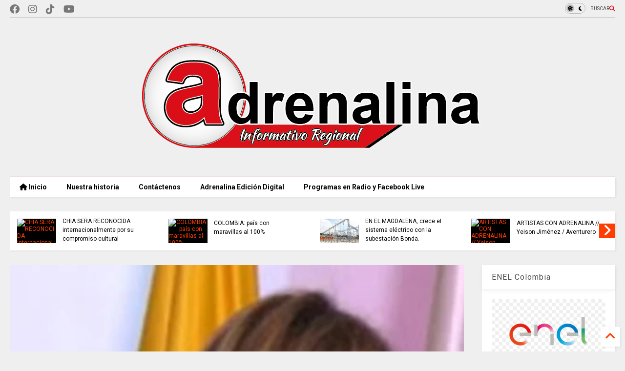

--- FILE ---
content_type: text/html; charset=UTF-8
request_url: https://www.periodicoadrenalina.com.co/2022/08/porque-hay-polemica-por-el-nombramiento.html
body_size: 41023
content:
<!DOCTYPE html>
<html class='v2' dir='ltr' lang='es-419' xmlns='http://www.w3.org/1999/xhtml' xmlns:b='http://www.google.com/2005/gml/b' xmlns:data='http://www.google.com/2005/gml/data' xmlns:expr='http://www.google.com/2005/gml/expr'>
<!--
<head>
<link href='https://www.blogger.com/static/v1/widgets/335934321-css_bundle_v2.css' rel='stylesheet' type='text/css'/>

-->
<head>
<link as='style' href='https://google-git.github.io/icon/css/all.min.css' onload='this.onload=null;this.rel=&#39;stylesheet&#39;' rel='preload'/>
<noscript><link href='https://google-git.github.io/icon/css/all.min.css' rel='stylesheet'/></noscript>
<link as='style' href='https://google-git.github.io/icon/v4-shims.css' onload='this.onload=null;this.rel=&#39;stylesheet&#39;' rel='preload'/>
<noscript><link href='https://google-git.github.io/icon/v4-shims.css' rel='stylesheet'/></noscript>
<link href='//github.io' rel='dns-prefetch'/><link href='//1.bp.blogspot.com' rel='dns-prefetch'/><link href='//28.2bp.blogspot.com' rel='dns-prefetch'/><link href='//3.bp.blogspot.com' rel='dns-prefetch'/><link href='//4.bp.blogspot.com' rel='dns-prefetch'/><link href='//www.blogger.com' rel='dns-prefetch'/><link href='//maxcdn.bootstrapcdn.com' rel='dns-prefetch'/><link href='//fonts.googleapis.com' rel='dns-prefetch'/><link href='//use.fontawesome.com' rel='dns-prefetch'/><link href='//ajax.googleapis.com' rel='dns-prefetch'/><link href='//resources.blogblog.com' rel='dns-prefetch'/><link href='//www.facebook.com' rel='dns-prefetch'/><link href='//plus.google.com' rel='dns-prefetch'/><link href='//twitter.com' rel='dns-prefetch'/><link href='//www.youtube.com' rel='dns-prefetch'/><link href='//feedburner.google.com' rel='dns-prefetch'/><link href='//www.pinterest.com' rel='dns-prefetch'/><link href='//www.linkedin.com' rel='dns-prefetch'/><link href='//www.behance.net' rel='dns-prefetch'/><link href='//feeds.feedburner.com' rel='dns-prefetch'/><link href='//github.com' rel='dns-prefetch'/><link href='//player.vimeo.com' rel='dns-prefetch'/><link href='//platform.twitter.com' rel='dns-prefetch'/><link href='//apis.google.com' rel='dns-prefetch'/><link href='//connect.facebook.net' rel='dns-prefetch'/><link href='//cdnjs.cloudflare.com' rel='dns-prefetch'/><link href='//www.google-analytics.com' rel='dns-prefetch'/><link href='//pagead2.googlesyndication.com' rel='dns-prefetch'/><link href='//googleads.g.doubleclick.net' rel='dns-prefetch'/><link href='//www.gstatic.com' rel='dns-prefetch'/><link href='//www.googletagservices.com' rel='dns-prefetch'/><link href='//static.xx.fbcdn.net' rel='dns-prefetch'/><link href='//tpc.googlesyndication.com' rel='dns-prefetch'/><link href='//syndication.twitter.com' rel='dns-prefetch'/><link href='//w.sharethis.com' rel='dns-prefetch'/><link href='//edge.sharethis.com' rel='dns-prefetch'/><link href='//t.sharethis.com' rel='dns-prefetch'/><link href='//x.disq.us' rel='dns-prefetch'/><link href='//s7.addthis.com' rel='dns-prefetch'/>
<meta charset='utf-8'/>
<!--magone-theme-color--><meta content='#ff6200' name='theme-color'/>
<meta content='width=device-width,initial-scale=1.0,minimum-scale=1.0' name='viewport'/>
<script async='async' src='https://ajax.googleapis.com/ajax/libs/jquery/3.6.3/jquery.js' type='text/javascript'></script>
<script async='async' src='https://tiennguyenvan.github.io/cdn/magone/6.9.961/owl.min.js' type='text/javascript'></script>
<!-- <script type="text/javascript" src="https://sneeit/blogger-theme-magone/src/owl.min.js" async="async" /> -->
<script async='async' id='main-js' src='https://tiennguyenvan.github.io/cdn/magone/6.9.961/main.js' type='text/javascript'></script>
<!-- <script id="main-js" type="text/javascript" src="https://sneeit/blogger-theme-magone/build/main.js" async="async" /> -->
<meta content='text/html; charset=UTF-8' http-equiv='Content-Type'/>
<meta content='blogger' name='generator'/>
<link href='https://www.periodicoadrenalina.com.co/favicon.ico' rel='icon' type='image/x-icon'/>
<link href='https://www.periodicoadrenalina.com.co/2022/08/porque-hay-polemica-por-el-nombramiento.html' rel='canonical'/>
<link rel="alternate" type="application/atom+xml" title="Adrenalina Informativo Regional - Atom" href="https://www.periodicoadrenalina.com.co/feeds/posts/default" />
<link rel="alternate" type="application/rss+xml" title="Adrenalina Informativo Regional - RSS" href="https://www.periodicoadrenalina.com.co/feeds/posts/default?alt=rss" />
<link rel="service.post" type="application/atom+xml" title="Adrenalina Informativo Regional - Atom" href="https://www.blogger.com/feeds/181440279314790240/posts/default" />

<link rel="alternate" type="application/atom+xml" title="Adrenalina Informativo Regional - Atom" href="https://www.periodicoadrenalina.com.co/feeds/3819744646866648838/comments/default" />
<!--Can't find substitution for tag [blog.ieCssRetrofitLinks]-->
<link href='https://blogger.googleusercontent.com/img/b/R29vZ2xl/AVvXsEjofyOVOyS-Mvjur-hJVc3Zin-3luxYuM5bokRianjxC6isUbTCE-CZzYNgPDtmeJwJe2T8iIIdTE7bziSZHOh6NWFrbpeq1_6ay-109RCv8V1eLFIXXbG04zj7TC4fF1O_XyjGf3wYuWfSJZQJOv8vZGNbCBCeCXSMSzy5IYPrakKCHcF_iYV3wtdH/w552-h640/m.jpg' rel='image_src'/>
<meta content='https://www.periodicoadrenalina.com.co/2022/08/porque-hay-polemica-por-el-nombramiento.html' property='og:url'/>
<meta content='¿PORQUE HAY POLÉMICA por el nombramiento de la ministra de Tecnologías de la Información y Comunicaciones?' property='og:title'/>
<meta content='Periódico digital con noticias diarias de la Sabana Centro de Cundinamarca, Colombia y el mundo. Actualidad local, nacional e internacional' property='og:description'/>
<meta content='https://blogger.googleusercontent.com/img/b/R29vZ2xl/AVvXsEjofyOVOyS-Mvjur-hJVc3Zin-3luxYuM5bokRianjxC6isUbTCE-CZzYNgPDtmeJwJe2T8iIIdTE7bziSZHOh6NWFrbpeq1_6ay-109RCv8V1eLFIXXbG04zj7TC4fF1O_XyjGf3wYuWfSJZQJOv8vZGNbCBCeCXSMSzy5IYPrakKCHcF_iYV3wtdH/w1200-h630-p-k-no-nu/m.jpg' property='og:image'/>
<title>
&#191;PORQUE HAY POLÉMICA por el nombramiento de la ministra de Tecnologías de la Información y Comunicaciones? | Adrenalina Informativo Regional
</title>
<meta content='article' property='og:type'/>
<meta content='https://blogger.googleusercontent.com/img/b/R29vZ2xl/AVvXsEjofyOVOyS-Mvjur-hJVc3Zin-3luxYuM5bokRianjxC6isUbTCE-CZzYNgPDtmeJwJe2T8iIIdTE7bziSZHOh6NWFrbpeq1_6ay-109RCv8V1eLFIXXbG04zj7TC4fF1O_XyjGf3wYuWfSJZQJOv8vZGNbCBCeCXSMSzy5IYPrakKCHcF_iYV3wtdH/w600-h315-p-k-no-nu/m.jpg' property='og:image'/>
<meta content='600' property='og:image:width'/>
<meta content='315' property='og:image:height'/>
<meta content='https://blogger.googleusercontent.com/img/b/R29vZ2xl/AVvXsEjofyOVOyS-Mvjur-hJVc3Zin-3luxYuM5bokRianjxC6isUbTCE-CZzYNgPDtmeJwJe2T8iIIdTE7bziSZHOh6NWFrbpeq1_6ay-109RCv8V1eLFIXXbG04zj7TC4fF1O_XyjGf3wYuWfSJZQJOv8vZGNbCBCeCXSMSzy5IYPrakKCHcF_iYV3wtdH/w1200-h630-p-k-no-nu/m.jpg' property='twitter:image'/>
<meta content='summary_large_image' name='twitter:card'/>
<link as='image' href='https://blogger.googleusercontent.com/img/b/R29vZ2xl/AVvXsEjofyOVOyS-Mvjur-hJVc3Zin-3luxYuM5bokRianjxC6isUbTCE-CZzYNgPDtmeJwJe2T8iIIdTE7bziSZHOh6NWFrbpeq1_6ay-109RCv8V1eLFIXXbG04zj7TC4fF1O_XyjGf3wYuWfSJZQJOv8vZGNbCBCeCXSMSzy5IYPrakKCHcF_iYV3wtdH/w552-h640/m.jpg' rel='preload'/>
<meta content='Adrenalina Informativo Regional' property='og:site_name'/>

<meta property='fb:app_id' content='403849583055028'/>


<script type='text/javascript'>var FACEBOOK_APP_ID = '403849583055028';</script>
<!--dis-bing-index-archive-pages-start-->
<style type='text/css'>@font-face{font-family:'Roboto';font-style:normal;font-weight:400;font-stretch:100%;font-display:swap;src:url(//fonts.gstatic.com/s/roboto/v50/KFO7CnqEu92Fr1ME7kSn66aGLdTylUAMa3GUBHMdazTgWw.woff2)format('woff2');unicode-range:U+0460-052F,U+1C80-1C8A,U+20B4,U+2DE0-2DFF,U+A640-A69F,U+FE2E-FE2F;}@font-face{font-family:'Roboto';font-style:normal;font-weight:400;font-stretch:100%;font-display:swap;src:url(//fonts.gstatic.com/s/roboto/v50/KFO7CnqEu92Fr1ME7kSn66aGLdTylUAMa3iUBHMdazTgWw.woff2)format('woff2');unicode-range:U+0301,U+0400-045F,U+0490-0491,U+04B0-04B1,U+2116;}@font-face{font-family:'Roboto';font-style:normal;font-weight:400;font-stretch:100%;font-display:swap;src:url(//fonts.gstatic.com/s/roboto/v50/KFO7CnqEu92Fr1ME7kSn66aGLdTylUAMa3CUBHMdazTgWw.woff2)format('woff2');unicode-range:U+1F00-1FFF;}@font-face{font-family:'Roboto';font-style:normal;font-weight:400;font-stretch:100%;font-display:swap;src:url(//fonts.gstatic.com/s/roboto/v50/KFO7CnqEu92Fr1ME7kSn66aGLdTylUAMa3-UBHMdazTgWw.woff2)format('woff2');unicode-range:U+0370-0377,U+037A-037F,U+0384-038A,U+038C,U+038E-03A1,U+03A3-03FF;}@font-face{font-family:'Roboto';font-style:normal;font-weight:400;font-stretch:100%;font-display:swap;src:url(//fonts.gstatic.com/s/roboto/v50/KFO7CnqEu92Fr1ME7kSn66aGLdTylUAMawCUBHMdazTgWw.woff2)format('woff2');unicode-range:U+0302-0303,U+0305,U+0307-0308,U+0310,U+0312,U+0315,U+031A,U+0326-0327,U+032C,U+032F-0330,U+0332-0333,U+0338,U+033A,U+0346,U+034D,U+0391-03A1,U+03A3-03A9,U+03B1-03C9,U+03D1,U+03D5-03D6,U+03F0-03F1,U+03F4-03F5,U+2016-2017,U+2034-2038,U+203C,U+2040,U+2043,U+2047,U+2050,U+2057,U+205F,U+2070-2071,U+2074-208E,U+2090-209C,U+20D0-20DC,U+20E1,U+20E5-20EF,U+2100-2112,U+2114-2115,U+2117-2121,U+2123-214F,U+2190,U+2192,U+2194-21AE,U+21B0-21E5,U+21F1-21F2,U+21F4-2211,U+2213-2214,U+2216-22FF,U+2308-230B,U+2310,U+2319,U+231C-2321,U+2336-237A,U+237C,U+2395,U+239B-23B7,U+23D0,U+23DC-23E1,U+2474-2475,U+25AF,U+25B3,U+25B7,U+25BD,U+25C1,U+25CA,U+25CC,U+25FB,U+266D-266F,U+27C0-27FF,U+2900-2AFF,U+2B0E-2B11,U+2B30-2B4C,U+2BFE,U+3030,U+FF5B,U+FF5D,U+1D400-1D7FF,U+1EE00-1EEFF;}@font-face{font-family:'Roboto';font-style:normal;font-weight:400;font-stretch:100%;font-display:swap;src:url(//fonts.gstatic.com/s/roboto/v50/KFO7CnqEu92Fr1ME7kSn66aGLdTylUAMaxKUBHMdazTgWw.woff2)format('woff2');unicode-range:U+0001-000C,U+000E-001F,U+007F-009F,U+20DD-20E0,U+20E2-20E4,U+2150-218F,U+2190,U+2192,U+2194-2199,U+21AF,U+21E6-21F0,U+21F3,U+2218-2219,U+2299,U+22C4-22C6,U+2300-243F,U+2440-244A,U+2460-24FF,U+25A0-27BF,U+2800-28FF,U+2921-2922,U+2981,U+29BF,U+29EB,U+2B00-2BFF,U+4DC0-4DFF,U+FFF9-FFFB,U+10140-1018E,U+10190-1019C,U+101A0,U+101D0-101FD,U+102E0-102FB,U+10E60-10E7E,U+1D2C0-1D2D3,U+1D2E0-1D37F,U+1F000-1F0FF,U+1F100-1F1AD,U+1F1E6-1F1FF,U+1F30D-1F30F,U+1F315,U+1F31C,U+1F31E,U+1F320-1F32C,U+1F336,U+1F378,U+1F37D,U+1F382,U+1F393-1F39F,U+1F3A7-1F3A8,U+1F3AC-1F3AF,U+1F3C2,U+1F3C4-1F3C6,U+1F3CA-1F3CE,U+1F3D4-1F3E0,U+1F3ED,U+1F3F1-1F3F3,U+1F3F5-1F3F7,U+1F408,U+1F415,U+1F41F,U+1F426,U+1F43F,U+1F441-1F442,U+1F444,U+1F446-1F449,U+1F44C-1F44E,U+1F453,U+1F46A,U+1F47D,U+1F4A3,U+1F4B0,U+1F4B3,U+1F4B9,U+1F4BB,U+1F4BF,U+1F4C8-1F4CB,U+1F4D6,U+1F4DA,U+1F4DF,U+1F4E3-1F4E6,U+1F4EA-1F4ED,U+1F4F7,U+1F4F9-1F4FB,U+1F4FD-1F4FE,U+1F503,U+1F507-1F50B,U+1F50D,U+1F512-1F513,U+1F53E-1F54A,U+1F54F-1F5FA,U+1F610,U+1F650-1F67F,U+1F687,U+1F68D,U+1F691,U+1F694,U+1F698,U+1F6AD,U+1F6B2,U+1F6B9-1F6BA,U+1F6BC,U+1F6C6-1F6CF,U+1F6D3-1F6D7,U+1F6E0-1F6EA,U+1F6F0-1F6F3,U+1F6F7-1F6FC,U+1F700-1F7FF,U+1F800-1F80B,U+1F810-1F847,U+1F850-1F859,U+1F860-1F887,U+1F890-1F8AD,U+1F8B0-1F8BB,U+1F8C0-1F8C1,U+1F900-1F90B,U+1F93B,U+1F946,U+1F984,U+1F996,U+1F9E9,U+1FA00-1FA6F,U+1FA70-1FA7C,U+1FA80-1FA89,U+1FA8F-1FAC6,U+1FACE-1FADC,U+1FADF-1FAE9,U+1FAF0-1FAF8,U+1FB00-1FBFF;}@font-face{font-family:'Roboto';font-style:normal;font-weight:400;font-stretch:100%;font-display:swap;src:url(//fonts.gstatic.com/s/roboto/v50/KFO7CnqEu92Fr1ME7kSn66aGLdTylUAMa3OUBHMdazTgWw.woff2)format('woff2');unicode-range:U+0102-0103,U+0110-0111,U+0128-0129,U+0168-0169,U+01A0-01A1,U+01AF-01B0,U+0300-0301,U+0303-0304,U+0308-0309,U+0323,U+0329,U+1EA0-1EF9,U+20AB;}@font-face{font-family:'Roboto';font-style:normal;font-weight:400;font-stretch:100%;font-display:swap;src:url(//fonts.gstatic.com/s/roboto/v50/KFO7CnqEu92Fr1ME7kSn66aGLdTylUAMa3KUBHMdazTgWw.woff2)format('woff2');unicode-range:U+0100-02BA,U+02BD-02C5,U+02C7-02CC,U+02CE-02D7,U+02DD-02FF,U+0304,U+0308,U+0329,U+1D00-1DBF,U+1E00-1E9F,U+1EF2-1EFF,U+2020,U+20A0-20AB,U+20AD-20C0,U+2113,U+2C60-2C7F,U+A720-A7FF;}@font-face{font-family:'Roboto';font-style:normal;font-weight:400;font-stretch:100%;font-display:swap;src:url(//fonts.gstatic.com/s/roboto/v50/KFO7CnqEu92Fr1ME7kSn66aGLdTylUAMa3yUBHMdazQ.woff2)format('woff2');unicode-range:U+0000-00FF,U+0131,U+0152-0153,U+02BB-02BC,U+02C6,U+02DA,U+02DC,U+0304,U+0308,U+0329,U+2000-206F,U+20AC,U+2122,U+2191,U+2193,U+2212,U+2215,U+FEFF,U+FFFD;}@font-face{font-family:'Roboto';font-style:normal;font-weight:700;font-stretch:100%;font-display:swap;src:url(//fonts.gstatic.com/s/roboto/v50/KFO7CnqEu92Fr1ME7kSn66aGLdTylUAMa3GUBHMdazTgWw.woff2)format('woff2');unicode-range:U+0460-052F,U+1C80-1C8A,U+20B4,U+2DE0-2DFF,U+A640-A69F,U+FE2E-FE2F;}@font-face{font-family:'Roboto';font-style:normal;font-weight:700;font-stretch:100%;font-display:swap;src:url(//fonts.gstatic.com/s/roboto/v50/KFO7CnqEu92Fr1ME7kSn66aGLdTylUAMa3iUBHMdazTgWw.woff2)format('woff2');unicode-range:U+0301,U+0400-045F,U+0490-0491,U+04B0-04B1,U+2116;}@font-face{font-family:'Roboto';font-style:normal;font-weight:700;font-stretch:100%;font-display:swap;src:url(//fonts.gstatic.com/s/roboto/v50/KFO7CnqEu92Fr1ME7kSn66aGLdTylUAMa3CUBHMdazTgWw.woff2)format('woff2');unicode-range:U+1F00-1FFF;}@font-face{font-family:'Roboto';font-style:normal;font-weight:700;font-stretch:100%;font-display:swap;src:url(//fonts.gstatic.com/s/roboto/v50/KFO7CnqEu92Fr1ME7kSn66aGLdTylUAMa3-UBHMdazTgWw.woff2)format('woff2');unicode-range:U+0370-0377,U+037A-037F,U+0384-038A,U+038C,U+038E-03A1,U+03A3-03FF;}@font-face{font-family:'Roboto';font-style:normal;font-weight:700;font-stretch:100%;font-display:swap;src:url(//fonts.gstatic.com/s/roboto/v50/KFO7CnqEu92Fr1ME7kSn66aGLdTylUAMawCUBHMdazTgWw.woff2)format('woff2');unicode-range:U+0302-0303,U+0305,U+0307-0308,U+0310,U+0312,U+0315,U+031A,U+0326-0327,U+032C,U+032F-0330,U+0332-0333,U+0338,U+033A,U+0346,U+034D,U+0391-03A1,U+03A3-03A9,U+03B1-03C9,U+03D1,U+03D5-03D6,U+03F0-03F1,U+03F4-03F5,U+2016-2017,U+2034-2038,U+203C,U+2040,U+2043,U+2047,U+2050,U+2057,U+205F,U+2070-2071,U+2074-208E,U+2090-209C,U+20D0-20DC,U+20E1,U+20E5-20EF,U+2100-2112,U+2114-2115,U+2117-2121,U+2123-214F,U+2190,U+2192,U+2194-21AE,U+21B0-21E5,U+21F1-21F2,U+21F4-2211,U+2213-2214,U+2216-22FF,U+2308-230B,U+2310,U+2319,U+231C-2321,U+2336-237A,U+237C,U+2395,U+239B-23B7,U+23D0,U+23DC-23E1,U+2474-2475,U+25AF,U+25B3,U+25B7,U+25BD,U+25C1,U+25CA,U+25CC,U+25FB,U+266D-266F,U+27C0-27FF,U+2900-2AFF,U+2B0E-2B11,U+2B30-2B4C,U+2BFE,U+3030,U+FF5B,U+FF5D,U+1D400-1D7FF,U+1EE00-1EEFF;}@font-face{font-family:'Roboto';font-style:normal;font-weight:700;font-stretch:100%;font-display:swap;src:url(//fonts.gstatic.com/s/roboto/v50/KFO7CnqEu92Fr1ME7kSn66aGLdTylUAMaxKUBHMdazTgWw.woff2)format('woff2');unicode-range:U+0001-000C,U+000E-001F,U+007F-009F,U+20DD-20E0,U+20E2-20E4,U+2150-218F,U+2190,U+2192,U+2194-2199,U+21AF,U+21E6-21F0,U+21F3,U+2218-2219,U+2299,U+22C4-22C6,U+2300-243F,U+2440-244A,U+2460-24FF,U+25A0-27BF,U+2800-28FF,U+2921-2922,U+2981,U+29BF,U+29EB,U+2B00-2BFF,U+4DC0-4DFF,U+FFF9-FFFB,U+10140-1018E,U+10190-1019C,U+101A0,U+101D0-101FD,U+102E0-102FB,U+10E60-10E7E,U+1D2C0-1D2D3,U+1D2E0-1D37F,U+1F000-1F0FF,U+1F100-1F1AD,U+1F1E6-1F1FF,U+1F30D-1F30F,U+1F315,U+1F31C,U+1F31E,U+1F320-1F32C,U+1F336,U+1F378,U+1F37D,U+1F382,U+1F393-1F39F,U+1F3A7-1F3A8,U+1F3AC-1F3AF,U+1F3C2,U+1F3C4-1F3C6,U+1F3CA-1F3CE,U+1F3D4-1F3E0,U+1F3ED,U+1F3F1-1F3F3,U+1F3F5-1F3F7,U+1F408,U+1F415,U+1F41F,U+1F426,U+1F43F,U+1F441-1F442,U+1F444,U+1F446-1F449,U+1F44C-1F44E,U+1F453,U+1F46A,U+1F47D,U+1F4A3,U+1F4B0,U+1F4B3,U+1F4B9,U+1F4BB,U+1F4BF,U+1F4C8-1F4CB,U+1F4D6,U+1F4DA,U+1F4DF,U+1F4E3-1F4E6,U+1F4EA-1F4ED,U+1F4F7,U+1F4F9-1F4FB,U+1F4FD-1F4FE,U+1F503,U+1F507-1F50B,U+1F50D,U+1F512-1F513,U+1F53E-1F54A,U+1F54F-1F5FA,U+1F610,U+1F650-1F67F,U+1F687,U+1F68D,U+1F691,U+1F694,U+1F698,U+1F6AD,U+1F6B2,U+1F6B9-1F6BA,U+1F6BC,U+1F6C6-1F6CF,U+1F6D3-1F6D7,U+1F6E0-1F6EA,U+1F6F0-1F6F3,U+1F6F7-1F6FC,U+1F700-1F7FF,U+1F800-1F80B,U+1F810-1F847,U+1F850-1F859,U+1F860-1F887,U+1F890-1F8AD,U+1F8B0-1F8BB,U+1F8C0-1F8C1,U+1F900-1F90B,U+1F93B,U+1F946,U+1F984,U+1F996,U+1F9E9,U+1FA00-1FA6F,U+1FA70-1FA7C,U+1FA80-1FA89,U+1FA8F-1FAC6,U+1FACE-1FADC,U+1FADF-1FAE9,U+1FAF0-1FAF8,U+1FB00-1FBFF;}@font-face{font-family:'Roboto';font-style:normal;font-weight:700;font-stretch:100%;font-display:swap;src:url(//fonts.gstatic.com/s/roboto/v50/KFO7CnqEu92Fr1ME7kSn66aGLdTylUAMa3OUBHMdazTgWw.woff2)format('woff2');unicode-range:U+0102-0103,U+0110-0111,U+0128-0129,U+0168-0169,U+01A0-01A1,U+01AF-01B0,U+0300-0301,U+0303-0304,U+0308-0309,U+0323,U+0329,U+1EA0-1EF9,U+20AB;}@font-face{font-family:'Roboto';font-style:normal;font-weight:700;font-stretch:100%;font-display:swap;src:url(//fonts.gstatic.com/s/roboto/v50/KFO7CnqEu92Fr1ME7kSn66aGLdTylUAMa3KUBHMdazTgWw.woff2)format('woff2');unicode-range:U+0100-02BA,U+02BD-02C5,U+02C7-02CC,U+02CE-02D7,U+02DD-02FF,U+0304,U+0308,U+0329,U+1D00-1DBF,U+1E00-1E9F,U+1EF2-1EFF,U+2020,U+20A0-20AB,U+20AD-20C0,U+2113,U+2C60-2C7F,U+A720-A7FF;}@font-face{font-family:'Roboto';font-style:normal;font-weight:700;font-stretch:100%;font-display:swap;src:url(//fonts.gstatic.com/s/roboto/v50/KFO7CnqEu92Fr1ME7kSn66aGLdTylUAMa3yUBHMdazQ.woff2)format('woff2');unicode-range:U+0000-00FF,U+0131,U+0152-0153,U+02BB-02BC,U+02C6,U+02DA,U+02DC,U+0304,U+0308,U+0329,U+2000-206F,U+20AC,U+2122,U+2191,U+2193,U+2212,U+2215,U+FEFF,U+FFFD;}</style>
<style id='page-skin-1' type='text/css'><!--
/*
-----------------------------------------------------------------------------
Template Name: MagOne
Template URI: https://sneeit.com/magone-multi-purpose-blogger-magazine-template/
Author: Tien Nguyen
Author URI: https://sneeit.com
Description: MagOne - Responsive Newspaper and Magazine Blogger Template
Version: 6.9.961
- Fixed: popular images has undefined alt
-----------------------------------------------------------------------------
----------------------------------------------------------------------------- */
/* Variable definitions
=======================
<Variable name="keycolor" description="Main Color" type="color" default="#FF3D00"/>
<Group description="Site" selector="body">
<Variable name="body.font" description="Font" type="font" default="normal normal 12px 'Roboto', sans-serif"/>
<Variable name="site.text.color" description="Text Color" type="color" default="#000000"/>
<Variable name="body.text.font" description="MagOne Body Font" type="font" default="15px Roboto, sans-serif"/>
<Variable name="body.link.color" description="MagOne Body Link color" type="color" default="#2196f3"/>
</Group>
<Group description="Backgrounds" selector="body">
<Variable name="body.background.color" description="Body Background" type="color" default="#efefef"/>
<Variable name="content.background.color" description="Entire Blog Background" type="color" default="#efefef"/>
<Variable name="header.background.color" description="Header Background" type="color" default="#ffffff"/>
</Group>
<Group description="Menu" selector="#PageList1">
<Variable name="menufont" description="Menu Main Items Font" type="font" default="normal bold 14px 'Roboto', sans-serif"/>
<Variable name="menucolor" description="Menu Main Items Color" type="color" default="#000000"/>
<Variable name="menucolorhover" description="Menu Main Items Hover Color" type="color" default="#777777"/>
<Variable name="menubackground" description="Menu Main Items Background" type="color" default="#ffffff"/>
<Variable name="menubackgroundhover" description="Menu Main Items Hover Background" type="color" default="#ffffff"/>
<Variable name="menusubcolor" description="Menu Sub Items Color" type="color" default="#cccccc"/>
<Variable name="menusubcolorhover" description="Menu Sub Items Hover Color" type="color" default="#ffffff"/>
<Variable name="menusubbackground" description="Menu Sub Items Background" type="color" default="#333333"/>
<Variable name="menucurcolor" description="Selected Menu Main Item Color" type="color" default="#FFFFFF"/>
<Variable name="menucurbackground" description="Selected Menu Main Item Background" type="color" default="#FF3D00"/>
</Group>
<Group description="Links" selector="body">
<Variable name="link.color" description="Link Color" type="color" default="#da1219"/>
<Variable name="link.visited.color" description="Visited Color" type="color" default="#EA3A00"/>
<Variable name="link.hover.color" description="Hover Color" type="color" default="#FF4D11"/>
</Group>
<Group description="Widgets - Gadgets" selector="#primary .widget">
<Variable name="wid.bg.color" description="Widget Background Color" type="color" default="#ffffff"/>
<Variable name="feedwid.title.font" description="Article Widgets Title" type="font" default="normal bold 23px 'Roboto', sans-serif"/>
<Variable name="sidewid.title.font" description="Right Sidebar Widgets Title" type="font" default="normal normal 16px 'Roboto', sans-serif"/>
<Variable name="blockitembghv" description="Background of Items in Blocks when Hover" type="color" default="#000000"/>
</Group>
<Group description="Post" selector="h1.post-title">
<Variable name="post.title.font" description="Post Title" type="font" default="normal normal 40px 'Roboto', sans-serif"/>
<Variable name="post.body.font" description="Post Body" type="font" default="normal normal 16px 'Roboto', sans-serif"/>
</Group>
<Group description="Slider" selector=".widget.slider">
<Variable name="slider.title.font" description="Slider Item Title" type="font" default="normal 400 30px 'Roboto', sans-serif"/>
<Variable name="posts.title.color" description="MagOne Post title color" type="color" default="#ffffff"/>
<Variable name="posts.icons.color" description="MagOne Post icons color" type="color" default="#ffffff"/>
<Variable name="tabs.font" description="MagOne Tabs Font" type="font" default="700 normal 15px Roboto"/>
<Variable name="labels.text.color" description="MagOne Label text color" type="color" default="#ffffff"/>
<Variable name="labels.background.color" description="MagOne Label bg color" type="color" default="#ffffff"/>
</Group>
<Variable name="body.background" description="Body Background" type="background"
color="#efefef" default="$(color) none repeat scroll top left"/>
<Variable name="body.background.override" description="Body Background Override" type="string" default=""/>
<Variable name="body.background.gradient.cap" description="Body Gradient Cap" type="url"
default="url(//www.blogblog.com/1kt/simple/gradients_light.png)"/>
<Variable name="body.background.gradient.tile" description="Body Gradient Tile" type="url"
default="url(//www.blogblog.com/1kt/simple/body_gradient_tile_light.png)"/>
<Group description="Dark Mode Site" selector="site">
<Variable name="darkkeycolor" description="Main Color for Dark Mode" type="color" default="#f6aa63"/>
<Variable name="darksite.text.color" description="Text Color for Dark Mode" type="color" default="#FFFFFF"/>
<Variable name="darkbody.background.color" description="Body Background for Dark Mode" type="color" default="#333333"/>
<Variable name="darkcontent.background.color" description="Entire Blog Background for Dark Mode" type="color" default="#212121"/>
<Variable name="darkheader.background.color" description="Header Background for Dark Mode" type="color" default="#181818"/>
<Variable name="darkmenucolor" description="Menu Main Items Color for Dark Mode" type="color" default="#eeeeee"/>
<Variable name="darkmenucolorhover" description="Menu Main Items Hover Color for Dark Mode" type="color" default="#cccccc"/>
<Variable name="darkmenubackground" description="Menu Main Items Background for Dark Mode" type="color" default="#181818"/>
<Variable name="darkmenubackgroundhover" description="Menu Main Items Hover Background for Dark Mode" type="color" default="#121212"/>
<Variable name="darkmenusubcolor" description="Menu Sub Items Color for Dark Mode" type="color" default="#cccccc"/>
<Variable name="darkmenusubcolorhover" description="Menu Sub Items Hover Color for Dark Mode" type="color" default="#ffffff"/>
<Variable name="darkmenusubbackground" description="Menu Sub Items Background for Dark Mode" type="color" default="#333333"/>
<Variable name="darkmenucurcolor" description="Selected Menu Main Item Color for Dark Mode" type="color" default="#FFFFFF"/>
<Variable name="darkmenucurbackground" description="Selected Menu Main Item Background for Dark Mode" type="color" default="#f6aa63"/>
<Variable name="darklink.color" description="Link Color for Dark Mode" type="color" default="#f68061"/>
<Variable name="darklink.visited.color" description="Visited Color for Dark Mode" type="color" default="#d8873a"/>
<Variable name="darklink.hover.color" description="Hover Color for Dark Mode" type="color" default="#ffbb7b"/>
<Variable name="darkwid.bg.color" description="Widget Background Color for Dark Mode" type="color" default="#181818"/>
<Variable name="posts.background.color" description="MagOne Blogger Comment Form Background Color" type="color" default="#ffffff"/>
<Variable name="body.text.color" description="MagOne Comment Form Text Color" type="color" default="#000000"/>
</Group>
*/
/*Variable Apply Here*/
a:link {text-decoration:none;color: #ff3d00;}
[data-mode="dark"] a:link {color: #f6aa63;}
a:visited {text-decoration:none;color: #e60006;}
[data-mode="dark"] a:visited {color: #d85a38;}
a:hover {color: #ff0e13; border-color: inherit!important}
body {font: normal normal 12px 'Roboto', sans-serif;color: #000000;background: #efefef none repeat scroll top left;}
.header-button .inner span, .header-social-icons ul li a, .header-social-icons ul li a:link, input,
.tab-link.active .tab-link-inner,  .feed.widget.ticker .item-title a, .feed.widget.list .item-title a, .feed.widget.list .meta-item-author,
.feed.widget.list .meta-item-date, .feed.widget.one .meta-item, .feed.widget.complex .item-title a,
.feed.widget.three .meta-item, .feed.widget.blogging .item-title a, .feed.widget.blogging .meta-item,
.feed.widget.right .meta-item, .feed.widget.left .meta-item,
.feed.widget.left .item .item-title a, .feed.widget.right .item .item-title a,
#footer .widget[id*="List"] li a, #footer .widget.social_icons li a,
a.post-meta, .shortcode-tab ul.tab-header li.ui-state-active a, .shortcode-vtab ul.tab-header li.ui-state-active a,
.shortcode-accordion .ui-state-active .accordion-title, .post-page-button.active, a.comments-title,
a.comment-date, .blogger-alt-comments .comment-header .datetime.secondary-text a,
.comment-footer a span, .blogger-alt-comments .comment-actions.secondary-text a {
color: #000000;
}
[data-mode="dark"] {color: #ffffff;background-color: #262626}
[data-mode="dark"] select, [data-mode="dark"] input, [data-mode="dark"] textarea {color: #ffffff; background-color: #111}
[data-mode="dark"] .header-button .inner span, [data-mode="dark"] .header-social-icons ul li a, [data-mode="dark"] .header-social-icons ul li a:link,
[data-mode="dark"] input, [data-mode="dark"] .tab-link.active .tab-link-inner,
[data-mode="dark"] .feed.widget.ticker .item-title a, [data-mode="dark"] .feed.widget.list .item-title a, [data-mode="dark"] .feed.widget.list .meta-item-author,
[data-mode="dark"] .feed.widget.list .meta-item-date, [data-mode="dark"] .feed.widget.one .meta-item, [data-mode="dark"] .feed.widget.complex .item-title a,
[data-mode="dark"] .feed.widget.three .meta-item, [data-mode="dark"] .feed.widget.blogging .item-title a, [data-mode="dark"] .feed.widget.blogging .meta-item,
[data-mode="dark"] .feed.widget.right .meta-item, [data-mode="dark"] .feed.widget.left .meta-item,
[data-mode="dark"] .feed.widget.left .item .item-title a, [data-mode="dark"] .feed.widget.right .item .item-title a,
[data-mode="dark"] #footer .widget[id*="List"] li a, [data-mode="dark"] #footer .widget.social_icons li a,
[data-mode="dark"] a.post-meta, [data-mode="dark"] .shortcode-tab ul.tab-header li.ui-state-active a,
[data-mode="dark"] .shortcode-vtab ul.tab-header li.ui-state-active a,
[data-mode="dark"] .shortcode-accordion .ui-state-active .accordion-title, [data-mode="dark"] .post-page-button.active,
[data-mode="dark"] a.comments-title, [data-mode="dark"] a.comment-date, [data-mode="dark"] .blogger-alt-comments .comment-header .datetime.secondary-text a,
[data-mode="dark"] .comment-footer a span, [data-mode="dark"] .blogger-alt-comments .comment-actions.secondary-text a {
color: #ffffff;
}
[data-mode="dark"] a:hover {color: #ff967a;}
.color {color: #da1219;}
[data-mode="dark"] .color {color: #f68061;}
.border {border-color: #da1219;}
[data-mode="dark"] .border {border-color: #f68061;}
.bg {background-color: #da1219;}
[data-mode="dark"] .bg {background-color: #f68061;}
.header-bg, #header.sticky {background-color:#ffffff;}
[data-mode="dark"] .header-bg, [data-mode="dark"] #header.sticky {background-color:#000000;}
#sidebar .widget, .feed.widget.ticker .widget-content, .feed.widget .item, .feed.widget.blogging .widget-content,
#blog-pager a, .post-body-inner table, a.feed-widget-pagination-button, .post-page-button,
.shortcode-tab, .shortcode-vtab, .shortcode-accordion, a.archive-page-pagination-button,
a.scroll-up, .post-share-buttons-url, .footer-inner, .locked-content, .post-related-inner,
.comment-form-message, .shortcode-message .message-content, .wrapper.white-post-inner .post-body-inner
{
background: #ffffff
}
[data-mode="dark"] #sidebar .widget, [data-mode="dark"] .feed.widget.ticker .widget-content, [data-mode="dark"] .feed.widget .item,
[data-mode="dark"] .feed.widget.blogging .widget-content, [data-mode="dark"] #blog-pager a,
[data-mode="dark"] .post-body-inner table, [data-mode="dark"] a.feed-widget-pagination-button, [data-mode="dark"] .post-page-button,
[data-mode="dark"] .shortcode-tab, [data-mode="dark"] .shortcode-vtab, [data-mode="dark"] .shortcode-accordion, [data-mode="dark"] a.archive-page-pagination-button,
[data-mode="dark"] a.scroll-up, [data-mode="dark"] .post-share-buttons-url, [data-mode="dark"] .footer-inner, [data-mode="dark"] .locked-content, [data-mode="dark"] .post-related-inner,
[data-mode="dark"] .comment-form-message, [data-mode="dark"] .shortcode-message .message-content, [data-mode="dark"] .wrapper.white-post-inner .post-body-inner
{
background: #000000
}
.wrapper {background-color:#efefef;max-width: 100%;margin: auto;opacity: 0}
[data-mode="dark"] .wrapper {background-color:#000000}
a.comments-title.active {background-color: #efefef}
[data-mode="dark"] a.comments-title.active {background-color: #000000}
.wrapper.preview {opacity: 1}
.post-body {font: normal normal 16px 'Roboto', sans-serif;}
.main-menu {border-top: 1px solid #da1219;}
[data-mode="dark"] .main-menu {border-top: 1px solid #f68061;}
.main-menu ul.sub-menu li:hover > a {border-left: 2px solid #da1219;}
[data-mode="dark"] .main-menu ul.sub-menu li:hover > a {border-left-color: #f68061;}
.main-menu .menu-item-mega > .menu-item-inner > .sub-menu > li li:hover a {border-left: 1px solid #da1219;}
[data-mode="dark"] .main-menu .menu-item-mega > .menu-item-inner > .sub-menu > li li:hover a {border-left: 1px solid #f68061;}
.main-menu ul.sub-menu li:hover > a,
.main-menu .menu-item-mega > .menu-item-inner > .sub-menu,
.main-menu .menu-item-mega > .menu-item-inner > .sub-menu > li li:hover a {border-color: #da1219!important;}
[data-mode="dark"] .main-menu ul.sub-menu li:hover > a,
[data-mode="dark"] .main-menu .menu-item-mega > .menu-item-inner > .sub-menu,
[data-mode="dark"] .main-menu .menu-item-mega > .menu-item-inner > .sub-menu > li li:hover a {border-color: #f68061!important;}
.header-social-icons ul li a:hover {color: #da1219;}
[data-mode="dark"] .header-social-icons ul li a:hover {color: #f68061;}
.feed-widget-header .widget-title {font: normal bold 23px 'Roboto', sans-serif;}
.slider-item .item-readmore:hover {background: #da1219}
[data-mode="dark"] .slider-item .item-readmore:hover {background: #f68061}
.owl-dot.active {background: #da1219;}
[data-mode="dark"] .owl-dot.active {background: #f68061;}
#main-sidebar .widget > h2, #main-sidebar .feed-widget-header, #main-sidebar .feed-widget-header h2 {font: normal normal 16px 'Roboto', sans-serif;}
#main-sidebar .widget.FollowByEmail .follow-by-email-submit {background: #da1219;}
[data-mode="dark"] #main-sidebar .widget.FollowByEmail .follow-by-email-submit {background: #f68061;}
#footer .widget.social_icons li a:hover {color: #da1219;}
[data-mode="dark"] #footer .widget.social_icons li a:hover {color: #f68061;}
#footer .FollowByEmail .follow-by-email-submit {background: #da1219;}
[data-mode="dark"] #footer .FollowByEmail .follow-by-email-submit {background: #f68061;}
h1.post-title {font: normal normal 40px 'Roboto', sans-serif;}
.feed.widget .feed-widget-header {border-color: #da1219;}
[data-mode="dark"] .feed.widget .feed-widget-header {border-color: #f68061;}
.feed.widget.box-title h2.widget-title {background: #da1219;}
[data-mode="dark"] .feed.widget.box-title h2.widget-title {background: #f68061;}
.social_counter {color: #da1219}
[data-mode="dark"] .social_counter {color: #f68061}
.social_counter .button {background: #da1219}
[data-mode="dark"] .social_counter .button {background: #f68061}
.main-menu {background: #ffffff;}
[data-mode="dark"] .main-menu {background: #000000;}
.main-menu ul.menu > li > a {color: #000000;font: normal bold 14px 'Roboto', sans-serif;}
[data-mode="dark"] .main-menu ul.menu > li > a {color: #eeeeee}
.main-menu ul.menu > li:hover > a {color: #757575;background: #ffffff;}
[data-mode="dark"] .main-menu ul.menu > li:hover > a {color: #cbcbcb;background: #000000;}
.main-menu ul.sub-menu,
.main-menu .menu-item-mega-label .menu-item-inner {	background: #262626; }
[data-mode="dark"] .main-menu ul.sub-menu,
[data-mode="dark"] .main-menu .menu-item-mega-label .menu-item-inner {	background: #262626; }
.main-menu ul.sub-menu a { color: #cbcbcb; }
[data-mode="dark"] .main-menu ul.sub-menu a { color: #cbcbcb; }
.main-menu ul.sub-menu li:hover > a { color: #ffffff; }
[data-mode="dark"] .main-menu ul.sub-menu li:hover > a { color: #ffffff; }
.main-menu ul.menu > li.menu-item-current > a {background: #fc0009; color: #ffffff!important;}
[data-mode="dark"] .main-menu ul.menu > li.menu-item-current > a {background: #f68061; color: #ffffff!important;}
.feed.widget .thumbnail { background: #000000 }
.mobile-menu .menu { border-top: 1px solid #da1219; }
[data-mode="dark"] .mobile-menu .menu { border-top: 1px solid #f68061; }
.slider-item .item-title {font:normal 400 30px 'Roboto', sans-serif}
input, select, textarea, checkbox, radio {background: none}
form a[class*="button"],
form button[class*="button"],
form input[class*="button"],
form input[type="submit"]{background:#da1219!important}
[data-mode="dark"] form a[class*="button"],
[data-mode="dark"] form button[class*="button"],
[data-mode="dark"] form input[class*="button"],
[data-mode="dark"] form input[type="submit"]{background:#f68061!important}
/*MAIN LAYOUT*/
.main-loader {
position: fixed;
width: 100%;
height: 100%;
}
.main-loader .inner {
position: absolute;
width: 100%;
height: 1px;
text-align: center;
top: 35%;
}
.wrapper {
padding: 20px 20px 30px 20px;
max-width: 100%;
width: /*-var-wrapper-width-start*/1366px/*-var-wrapper-width-end*/;
box-sizing: border-box;
}
#content {
float: left;
/*-var-content-width-start-*/width: 75%;/*-var-content-width-end-*/
}
#main-sidebar {
float: right;
/*-var-sidebar-width-start-*/width: 22%;/*-var-sidebar-width-end-*/
}
/* - sticky sidebar */
#sidebar {
padding-top: 0.1px; /* to prevent margin of widget collapse sidebar height */
}
#sidebar.fix-top {
position: fixed;
top: 0!important;
bottom: auto!important;
}
#sidebar.fix-bot {
position: fixed;
top: auto!important;
bottom: 0!important;
}
#sidebar.abs-stay {
position: absolute;
bottom: auto!important;
left: auto!important;
right: 0!important;
}
#sidebar.abs-bot {
position: absolute;
top: auto!important;
bottom: 0!important;
left: auto!important;
right: 0!important;
}
/*amp*/
amp-img, amp-youtube, amp-iframe, noscript.amp {
display: none!important;
}
i[class*="gi "] {
font-family: 'GoogleIcon'!important;
}
{/* .gib {font-family: "Google Icon 5 Brands"!important;} */}

--></style>
<link as='style' href='https://cdnjs.cloudflare.com/ajax/libs/animate.css/4.1.1/animate.min.css' id='animate-css' onload='this.onload=null;this.rel=&#39;stylesheet&#39;' rel='preload'/>
<link as='style' href='https://tiennguyenvan.github.io/cdn/magone/6.9.961/main.scss.css' id='main-css' onload='this.onload=null;this.rel=&#39;stylesheet&#39;' rel='preload'/>
<!-- <link id='main-css' rel="preload" href="https://sneeit/blogger-theme-magone/build/main.scss.css" as="style" onload="this.onload=null;this.rel='stylesheet'"/> -->
<!--[if IE]> <style type="text/css"> .ie-sharing-buttons {display: block} pre.code-box br { display: inline!important; } .inb, a.button, .shortcode-accordion .accordion-title-text, .shortcode-accordion .accordion-title-icon-inactive, .shortcode-accordion .ui-state-active .accordion-title-icon-active { *display: inline; zoom: 1; } </style> <![endif]-->
<!--[if lt IE 8]> <style type="text/css"> .owl-dot {text-align: center; width: 100%} .main-menu .menu .arrow, .owl-dot, .feed.widget.sticky .item-labels, .feed.widget.three .item-labels, .feed.widget.complex .item-0 .item-labels, .carousel .item-labels, .feed.widget.left .item-0 .item-labels, .feed.widget.right .item-0 .item-labels, .feed.widget.one .item-labels, .feed.widget.two .item-labels, .post-breadcrumb > *, a.post-meta, a.post-label .label-name, .post-label span.label-count, .post-label span.label-count-value {*display: inline;zoom: 1;} .main-menu ul.sub-menu {width: 180px;} .main-menu .sub-menu .arrow {display: none;} .main-menu ul.menu li {list-style:none} .main-menu .menu-item-mega .menu-item-inner .sub-menu li {width: 24%;} .main-menu .menu-item-mega .menu-item-inner .sub-menu .sub-menu li {width: 100%;} li.menu-item-mega-label .sub-menu {top: 0} .main-menu li.menu-item-mega-label.finished .menu-item-inner .menu-mega-content .item {max-width: 22%} .menu-mega-content .item .item-thumbnail img {min-width: 100%;min-height: 100%;margin: 0!important;} .feed.widget.complex .item {max-width: 47.9%;} .footer-col {margin: 0 0 0 3.9%;padding: 0 0 0 3.9%;} #footer-menu li {max-width: 49.9%} .widget.social_icons {display: none!important} #footer .FollowByEmail .follow-by-email-address, #main-sidebar .widget.FollowByEmail .follow-by-email-address {padding: 7px!important;width: 100px} #footer .FollowByEmail {height: 90px} </style> <![endif]-->
<!--[if lt IE 9]> <style type="text/css"> .main-menu ul.menu li a i.gi {margin-right:3px;} .post-body-inner img {diplay:block;min-width: 300px;width:100%} </style> <![endif]-->
<script type='text/javascript'>
        (function(i,s,o,g,r,a,m){i['GoogleAnalyticsObject']=r;i[r]=i[r]||function(){
        (i[r].q=i[r].q||[]).push(arguments)},i[r].l=1*new Date();a=s.createElement(o),
        m=s.getElementsByTagName(o)[0];a.async=1;a.src=g;m.parentNode.insertBefore(a,m)
        })(window,document,'script','https://www.google-analytics.com/analytics.js','ga');
        ga('create', 'UA-172553175-1', 'auto', 'blogger');
        ga('blogger.send', 'pageview');
      </script>
<!--var-custom-header-html-start--><script async='async' crossorigin='anonymous' src='https://pagead2.googlesyndication.com/pagead/js/adsbygoogle.js?client=ca-pub-7244519409941663'></script><!--var-custom-header-html-end-->
<!-- end of AMP check -->
<link href='https://www.blogger.com/dyn-css/authorization.css?targetBlogID=181440279314790240&amp;zx=1800a8fd-f1f0-4cbd-8e25-580263bb74ef' media='none' onload='if(media!=&#39;all&#39;)media=&#39;all&#39;' rel='stylesheet'/><noscript><link href='https://www.blogger.com/dyn-css/authorization.css?targetBlogID=181440279314790240&amp;zx=1800a8fd-f1f0-4cbd-8e25-580263bb74ef' rel='stylesheet'/></noscript>
<meta name='google-adsense-platform-account' content='ca-host-pub-1556223355139109'/>
<meta name='google-adsense-platform-domain' content='blogspot.com'/>

<!-- data-ad-client=ca-pub-7244519409941663 -->

</head>
<body class='item' data-mode='light'><!--theme-mode-start-->
<!--theme-mode-end-->
<!--main-loader-start--><!--main-loader-end-->


	
	
	<div class='wrapper item'>

<div class='hide section' id='admin-header-custom-html-code'><div class='widget HTML' data-version='1' id='HTML100'>
</div></div>
<div class='wide'>
<!-- YOUR XML CODE START HERE ################################################### -->
<header id='header'>
<!--top-bar--><!--top-bar-->
<div class='top-bar'><div class='clear'></div></div>
<!--auto-height-logo--><!--auto-height-logo-->
		<div class="top-page-wrapper auto-height">
			<div class="table">
			<div class="tr">
	
<!--auto-height-logo--><!--auto-height-logo-->
<div class='td' id='top-page-logo'>
</div>
<div class='no-items section' id='top-page'></div>
<!--auto-height-logo--><!--auto-height-logo-->
			</div>
			</div>
		</div>
		<div class='clear'></div>
<div class='clear'></div>
<div class='header-bg section' id='header-section'><div class='widget Header' data-version='1' id='Header1'>
<a class='main-menu-toggle header-button toggle-button active' id='main-menu-toggle'><span class='inner'><i class='gis gi-bars color'></i>
<span data-l10n='MENU'>MENÚ</span></span><span class='arrow border'></span></a>
<a class='main-menu-toggle header-button toggle-button mobile' id='main-menu-toggle-mobile'><span class='inner'><i class='gis gi-bars color'></i>
<span data-l10n='MENU'>MENÚ</span></span><span class='arrow border'></span></a>
<h2 class='blog-title'>
<a href='https://www.periodicoadrenalina.com.co/'>
<img alt='Adrenalina Informativo Regional' height='300px; ' id='Header1_headerimg' src='https://blogger.googleusercontent.com/img/a/AVvXsEgXyit-8HAuRgNMQGgIJUecCM7KxaKTErOxG8w637doEyhusmWTdPpXAVwROcPFpD6zWO2m6zRCVzqk6QkdZxPOKqc6bI3vHLr3s7SMK_0cy3b6BovnQ6GtNSspXp0QIcJ7QrwapEdXhFxAnYomNRfNUsiIxlzCr5fy1TQ28Nox07vC9eAbBEOIPGmJTxk=s698' width='698px; '/>
<span style='position: fixed;top: -999999px;'>Adrenalina Informativo Regional</span>
</a>
</h2>
<a class='header-button' id='search-toggle'><span class='inner'><span data-l10n='SEARCH'>BUSCAR</span>
<i class='gis gi-search color'></i></span></a>
<div class='header-mode-toggle header-button'>
<input class='header-mode-toggle-checkbox' id='header-mode-toggle-checkbox' type='checkbox'/>
<label for='header-mode-toggle-checkbox'>
<i class='gis gi-sun'></i>
<div class='ball'></div>
<i class='gis gi-moon'></i>
</label>
</div>
<script type='text/javascript'>
					let mode = localStorage.getItem('theme-mode');
					
					if (!mode) mode = document.body.getAttribute('data-mode')										
					document.body.setAttribute('data-mode', mode === 'dark' ? 'dark': 'light');
					document.getElementById('header-mode-toggle-checkbox').checked = mode === 'dark';
					
				</script>
<div class='header-social-icons'></div>
<style type='text/css'>

					.header-button {
					    height: 40px;
					    line-height: 40px;
					}
					.header-button .inner {
					    padding-top: 10px;
					    padding-bottom: 10px;
					}
					#Header1 {
					    height: 40px;
					}
					.header-social-icons ul li {
					    height: 35px;
					    line-height: 35px;
					}
					.top-bar {
					    border-bottom: 1px solid #7775;
					    margin: 0 0 10px 0;
					}
				</style>
<script type='text/javascript'>
				//<![CDATA[
				var h1_wait_jq = setInterval(function(){	
					if (typeof($) != 'undefined') {
						clearInterval(h1_wait_jq);
						h1_wait_jq = null;
						
						/* Modify header here */						
						if ($('.section#top-page .widget').length) {
							$('.section#top-page').addClass('td');						
						} else {								
							$('.section#top-page').remove();
							$('.top-page-wrapper.auto-height .table, .top-page-wrapper.auto-height .tr, .top-page-wrapper.auto-height .td').css('display', 'block');
							$('.Header .blog-title').css({
								'width': '100%',
								'text-align': 'center'
							});
						}
						$('.Header .blog-title').appendTo($('#top-page-logo'));
					}
				}, 50);

				//]]>
				</script>
<style type='text/css'>
						.top-bar .header-social-icons {
						    float: left;
						}
						html[dir="rtl"] .top-bar .header-social-icons {
							float: right;
						}
						.top-bar #search-toggle {
						    height: 35px;
						}
						.top-bar #search-toggle .inner {
						    padding: 0;
						    line-height: 40px;
						}
						.top-bar .header-social-icons ul li {
						    height: 35px;
						    line-height: 35px;
						}
						.wrapper {
						    padding-top: 0;
						}

					</style>
<style type='text/css'>
						#Header1 {
							display: none;
						}
						.top-page-wrapper {
							padding-bottom: 10px;
						}
						@media only screen and (max-width: 1009px) {
							#Header1 {
								display: block;
							}	
							.main-menu-toggle.header-button .inner span {
								display: inline;
							}
						}

					</style>
<script type='text/javascript'>
					//<![CDATA[
					var h2_wait_jq = setInterval(function(){	
						if (typeof($) != 'undefined') {
							clearInterval(h2_wait_jq);
							h2_wait_jq = null;
							
							/* Modify header here, order is important */
							$('.header-mode-toggle').prependTo($('.top-bar'));	
							$('#search-toggle').prependTo($('.top-bar'));								
							$('.header-social-icons').prependTo($('.top-bar'));
						}
					}, 50);
						
					//]]>
					</script>
</div><div class='widget PageList' data-version='1' id='PageList1'>
<ul class='menu'><li class='menu-item-type-custom menu-item' data-class='' data-enable_mega='' data-icon='gi-home'><a data-href-default='https://magonedemo.blogspot.com/' data-text-default='Home' href='https://www.periodicoadrenalina.com.co/'>Inicio</a></li><li class='menu-item-type-page menu-item' data-class='' data-enable_mega='' data-icon=''><a data-href-default='http://www.periodicoadrenalina.com.co/p/nuestra-historia.html' data-text-default='NUESTRA historia...' href='http://www.periodicoadrenalina.com.co/p/nuestra-historia.html'>Nuestra historia</a></li><li class='menu-item-type-page menu-item' data-class=''><a data-href-default='http://www.periodicoadrenalina.com.co/p/contactenos.html' data-text-default='Contáctenos' href='http://www.periodicoadrenalina.com.co/p/contactenos.html'>Contáctenos</a></li><li class='menu-item-type-page menu-item' data-class='' data-enable_mega='' data-icon=''><a data-href-default='http://www.periodicoadrenalina.com.co/p/virtual.html' data-text-default='Adrenalina Edición Digital 256' href='http://www.periodicoadrenalina.com.co/p/virtual.html'>Adrenalina Edición Digital</a></li><li class='menu-item-type-page menu-item' data-class=''><a data-href-default='http://www.periodicoadrenalina.com.co/p/programas-radiales.html' data-text-default='Programas en Radio y Facebook Live' href='http://www.periodicoadrenalina.com.co/p/programas-radiales.html'>Programas en Radio y Facebook Live</a></li></ul>
</div><div class='widget LinkList' data-version='1' id='LinkList1'>
<h2>Header$type=social_icons</h2>
<div class='widget-content'>
<ul>
<li><a href='https://www.facebook.com/adrenalinacol'>facebook</a></li>
<li><a href='https://www.instagram.com/adrenalinacol/'>instagram</a></li>
<li><a href='https://www.tiktok.com/@adrenalinacol0'>tiktok</a></li>
<li><a href='https://www.youtube.com/@adrenalinacol0'>youtube</a></li>
</ul>
<div class='clear'></div>
</div>
</div></div>
<!-- end of check AMP -->
</header>
<div class='clear'></div>
<div id='primary'>
<div class='clear section' id='header-wide'><div class='widget Label' data-version='1' id='Label15'>
<h2>$type=ticker$count=12$cols=4$cate=0</h2>
<div class='widget-content list-label-widget-content'>
<ul>
<li>
<a dir='ltr' href='https://www.periodicoadrenalina.com.co/search/label/%C2%BFCu%C3%A1nto%20conoces%20de%20Ch%C3%ADa%3F'>&#191;Cuánto conoces de Chía?</a>
</li>
<li>
<a dir='ltr' href='https://www.periodicoadrenalina.com.co/search/label/%23CCB'>#CCB</a>
</li>
<li>
<a dir='ltr' href='https://www.periodicoadrenalina.com.co/search/label/%23Ch%C3%ADa%20%23noticia%20%23carroscl%C3%A1sicos%20%23bicicletasantiguas%20%23exhibicion'>#Chía #noticia #carrosclásicos #bicicletasantiguas #exhibicion</a>
</li>
<li>
<a dir='ltr' href='https://www.periodicoadrenalina.com.co/search/label/%23Colombia%20%23CCB%20%23CamaradeComercio%20%23emprendedores%20%23empresarios%20%23tecnolog%C3%ADa'>#Colombia #CCB #CamaradeComercio #emprendedores #empresarios #tecnología</a>
</li>
<li>
<a dir='ltr' href='https://www.periodicoadrenalina.com.co/search/label/%23Colombia%20%23Congreso%20%23Pol%C3%ADtica%20%23Alcaldes%20%23Fedemunicipios'>#Colombia #Congreso #Política #Alcaldes #Fedemunicipios</a>
</li>
<li>
<a dir='ltr' href='https://www.periodicoadrenalina.com.co/search/label/%23Cop16%20%23Colombia%20%23SeguridadAlimentaria'>#Cop16 #Colombia #SeguridadAlimentaria</a>
</li>
<li>
<a dir='ltr' href='https://www.periodicoadrenalina.com.co/search/label/%23deportes%20%23regional%20%23cajic%C3%A1%20%23festivaldefestivales%20%23karatedo'>#deportes #regional #cajicá #festivaldefestivales #karatedo</a>
</li>
<li>
<a dir='ltr' href='https://www.periodicoadrenalina.com.co/search/label/%23Regional%20%23Econom%C3%ADa%20%23Paneleros%20%23Alimentos%20%23Cundinamarca%20%23Inversi%C3%B3n%20%23Panela'>#Regional #Economía #Paneleros #Alimentos #Cundinamarca #Inversión #Panela</a>
</li>
<li>
<a dir='ltr' href='https://www.periodicoadrenalina.com.co/search/label/%23sop%C3%B3%20%23postres%20%23concurso%20%23noticiaregional%20%23cundinamarca%20%23postresyamasijos%20%23colombianidad%20%23festival'>#sopó #postres #concurso #noticiaregional #cundinamarca #postresyamasijos #colombianidad #festival</a>
</li>
<li>
<a dir='ltr' href='https://www.periodicoadrenalina.com.co/search/label/%C2%B4Tocancip%C3%A1'>&#180;Tocancipá</a>
</li>
<li>
<a dir='ltr' href='https://www.periodicoadrenalina.com.co/search/label/100%25%20comunal'>100% comunal</a>
</li>
<li>
<a dir='ltr' href='https://www.periodicoadrenalina.com.co/search/label/2021'>2021</a>
</li>
<li>
<a dir='ltr' href='https://www.periodicoadrenalina.com.co/search/label/2022'>2022</a>
</li>
<li>
<a dir='ltr' href='https://www.periodicoadrenalina.com.co/search/label/2023'>2023</a>
</li>
<li>
<a dir='ltr' href='https://www.periodicoadrenalina.com.co/search/label/Aborto'>Aborto</a>
</li>
<li>
<a dir='ltr' href='https://www.periodicoadrenalina.com.co/search/label/academia%20a%20blanco%20y%20negro'>academia a blanco y negro</a>
</li>
<li>
<a dir='ltr' href='https://www.periodicoadrenalina.com.co/search/label/accidente'>accidente</a>
</li>
<li>
<a dir='ltr' href='https://www.periodicoadrenalina.com.co/search/label/Activista'>Activista</a>
</li>
<li>
<a dir='ltr' href='https://www.periodicoadrenalina.com.co/search/label/ACTUALIZACION%20CATASTRAL'>ACTUALIZACION CATASTRAL</a>
</li>
<li>
<a dir='ltr' href='https://www.periodicoadrenalina.com.co/search/label/ADR'>ADR</a>
</li>
<li>
<a dir='ltr' href='https://www.periodicoadrenalina.com.co/search/label/adulto%20mayor'>adulto mayor</a>
</li>
<li>
<a dir='ltr' href='https://www.periodicoadrenalina.com.co/search/label/Afganist%C3%A1n'>Afganistán</a>
</li>
<li>
<a dir='ltr' href='https://www.periodicoadrenalina.com.co/search/label/afrocolombiana'>afrocolombiana</a>
</li>
<li>
<a dir='ltr' href='https://www.periodicoadrenalina.com.co/search/label/agencia%20p%C3%BAblica%20de%20empleo'>agencia pública de empleo</a>
</li>
<li>
<a dir='ltr' href='https://www.periodicoadrenalina.com.co/search/label/agricolas'>agricolas</a>
</li>
<li>
<a dir='ltr' href='https://www.periodicoadrenalina.com.co/search/label/Agricultura'>Agricultura</a>
</li>
<li>
<a dir='ltr' href='https://www.periodicoadrenalina.com.co/search/label/Agroindustria'>Agroindustria</a>
</li>
<li>
<a dir='ltr' href='https://www.periodicoadrenalina.com.co/search/label/agropecuario'>agropecuario</a>
</li>
<li>
<a dir='ltr' href='https://www.periodicoadrenalina.com.co/search/label/agua'>agua</a>
</li>
<li>
<a dir='ltr' href='https://www.periodicoadrenalina.com.co/search/label/ajedrez'>ajedrez</a>
</li>
<li>
<a dir='ltr' href='https://www.periodicoadrenalina.com.co/search/label/Alcald%C3%ADa%20Bogot%C3%A1'>Alcaldía Bogotá</a>
</li>
<li>
<a dir='ltr' href='https://www.periodicoadrenalina.com.co/search/label/ALCALDIA%20DE%20BOGOTA'>ALCALDIA DE BOGOTA</a>
</li>
<li>
<a dir='ltr' href='https://www.periodicoadrenalina.com.co/search/label/Alcald%C3%ADa%20de%20Bogot%C3%A1'>Alcaldía de Bogotá</a>
</li>
<li>
<a dir='ltr' href='https://www.periodicoadrenalina.com.co/search/label/Alcald%C3%ADa%20de%20Ch%C3%ADa'>Alcaldía de Chía</a>
</li>
<li>
<a dir='ltr' href='https://www.periodicoadrenalina.com.co/search/label/Alcald%C3%ADas'>Alcaldías</a>
</li>
<li>
<a dir='ltr' href='https://www.periodicoadrenalina.com.co/search/label/Alfredo%20Molina%20Triana'>Alfredo Molina Triana</a>
</li>
<li>
<a dir='ltr' href='https://www.periodicoadrenalina.com.co/search/label/alimentos'>alimentos</a>
</li>
<li>
<a dir='ltr' href='https://www.periodicoadrenalina.com.co/search/label/almeidas'>almeidas</a>
</li>
<li>
<a dir='ltr' href='https://www.periodicoadrenalina.com.co/search/label/Alquer%C3%ADa'>Alquería</a>
</li>
<li>
<a dir='ltr' href='https://www.periodicoadrenalina.com.co/search/label/alumbrado%20p%C3%BAblico'>alumbrado público</a>
</li>
<li>
<a dir='ltr' href='https://www.periodicoadrenalina.com.co/search/label/Amazonas'>Amazonas</a>
</li>
<li>
<a dir='ltr' href='https://www.periodicoadrenalina.com.co/search/label/ambiental'>ambiental</a>
</li>
<li>
<a dir='ltr' href='https://www.periodicoadrenalina.com.co/search/label/Ambiente%20y%20Desarrollo'>Ambiente y Desarrollo</a>
</li>
<li>
<a dir='ltr' href='https://www.periodicoadrenalina.com.co/search/label/america'>america</a>
</li>
<li>
<a dir='ltr' href='https://www.periodicoadrenalina.com.co/search/label/Anapoima'>Anapoima</a>
</li>
<li>
<a dir='ltr' href='https://www.periodicoadrenalina.com.co/search/label/Andr%C3%A9s%20Bayona'>Andrés Bayona</a>
</li>
<li>
<a dir='ltr' href='https://www.periodicoadrenalina.com.co/search/label/Android'>Android</a>
</li>
<li>
<a dir='ltr' href='https://www.periodicoadrenalina.com.co/search/label/animales'>animales</a>
</li>
<li>
<a dir='ltr' href='https://www.periodicoadrenalina.com.co/search/label/animales.'>animales.</a>
</li>
<li>
<a dir='ltr' href='https://www.periodicoadrenalina.com.co/search/label/ANLA'>ANLA</a>
</li>
<li>
<a dir='ltr' href='https://www.periodicoadrenalina.com.co/search/label/ANM'>ANM</a>
</li>
<li>
<a dir='ltr' href='https://www.periodicoadrenalina.com.co/search/label/Anolaima'>Anolaima</a>
</li>
<li>
<a dir='ltr' href='https://www.periodicoadrenalina.com.co/search/label/antioquia'>antioquia</a>
</li>
<li>
<a dir='ltr' href='https://www.periodicoadrenalina.com.co/search/label/Apulo'>Apulo</a>
</li>
<li>
<a dir='ltr' href='https://www.periodicoadrenalina.com.co/search/label/arbelaez'>arbelaez</a>
</li>
<li>
<a dir='ltr' href='https://www.periodicoadrenalina.com.co/search/label/%C3%81rboles.'>Árboles.</a>
</li>
<li>
<a dir='ltr' href='https://www.periodicoadrenalina.com.co/search/label/argentina'>argentina</a>
</li>
<li>
<a dir='ltr' href='https://www.periodicoadrenalina.com.co/search/label/artbo'>artbo</a>
</li>
<li>
<a dir='ltr' href='https://www.periodicoadrenalina.com.co/search/label/Arte'>Arte</a>
</li>
<li>
<a dir='ltr' href='https://www.periodicoadrenalina.com.co/search/label/Artesanos'>Artesanos</a>
</li>
<li>
<a dir='ltr' href='https://www.periodicoadrenalina.com.co/search/label/Art%C3%ADculo%20de%20Opini%C3%B3n.'>Artículo de Opinión.</a>
</li>
<li>
<a dir='ltr' href='https://www.periodicoadrenalina.com.co/search/label/Artistas'>Artistas</a>
</li>
<li>
<a dir='ltr' href='https://www.periodicoadrenalina.com.co/search/label/artistas%20de%20la%20regi%C3%B3n'>artistas de la región</a>
</li>
<li>
<a dir='ltr' href='https://www.periodicoadrenalina.com.co/search/label/artistico'>artistico</a>
</li>
<li>
<a dir='ltr' href='https://www.periodicoadrenalina.com.co/search/label/Asamblea%20Departamental'>Asamblea Departamental</a>
</li>
<li>
<a dir='ltr' href='https://www.periodicoadrenalina.com.co/search/label/Aseo'>Aseo</a>
</li>
<li>
<a dir='ltr' href='https://www.periodicoadrenalina.com.co/search/label/astronom%C3%ADa'>astronomía</a>
</li>
<li>
<a dir='ltr' href='https://www.periodicoadrenalina.com.co/search/label/Atenci%C3%B3n'>Atención</a>
</li>
<li>
<a dir='ltr' href='https://www.periodicoadrenalina.com.co/search/label/Atenci%C3%B3n%20al%20p%C3%BAblico'>Atención al público</a>
</li>
<li>
<a dir='ltr' href='https://www.periodicoadrenalina.com.co/search/label/Atletismo'>Atletismo</a>
</li>
<li>
<a dir='ltr' href='https://www.periodicoadrenalina.com.co/search/label/Avianca'>Avianca</a>
</li>
<li>
<a dir='ltr' href='https://www.periodicoadrenalina.com.co/search/label/Aviones'>Aviones</a>
</li>
<li>
<a dir='ltr' href='https://www.periodicoadrenalina.com.co/search/label/Azul%20Celeste'>Azul Celeste</a>
</li>
<li>
<a dir='ltr' href='https://www.periodicoadrenalina.com.co/search/label/Badminton'>Badminton</a>
</li>
<li>
<a dir='ltr' href='https://www.periodicoadrenalina.com.co/search/label/baloncesto'>baloncesto</a>
</li>
<li>
<a dir='ltr' href='https://www.periodicoadrenalina.com.co/search/label/Barranquilla'>Barranquilla</a>
</li>
<li>
<a dir='ltr' href='https://www.periodicoadrenalina.com.co/search/label/beisbol'>beisbol</a>
</li>
<li>
<a dir='ltr' href='https://www.periodicoadrenalina.com.co/search/label/belleza'>belleza</a>
</li>
<li>
<a dir='ltr' href='https://www.periodicoadrenalina.com.co/search/label/belmira'>belmira</a>
</li>
<li>
<a dir='ltr' href='https://www.periodicoadrenalina.com.co/search/label/Beneficencia'>Beneficencia</a>
</li>
<li>
<a dir='ltr' href='https://www.periodicoadrenalina.com.co/search/label/BetPlay'>BetPlay</a>
</li>
<li>
<a dir='ltr' href='https://www.periodicoadrenalina.com.co/search/label/bicicleta'>bicicleta</a>
</li>
<li>
<a dir='ltr' href='https://www.periodicoadrenalina.com.co/search/label/Bienestar'>Bienestar</a>
</li>
<li>
<a dir='ltr' href='https://www.periodicoadrenalina.com.co/search/label/bienestar%20animal'>bienestar animal</a>
</li>
<li>
<a dir='ltr' href='https://www.periodicoadrenalina.com.co/search/label/bienestar%20y%20desarrollo'>bienestar y desarrollo</a>
</li>
<li>
<a dir='ltr' href='https://www.periodicoadrenalina.com.co/search/label/bike'>bike</a>
</li>
<li>
<a dir='ltr' href='https://www.periodicoadrenalina.com.co/search/label/billar'>billar</a>
</li>
<li>
<a dir='ltr' href='https://www.periodicoadrenalina.com.co/search/label/biotecnologias'>biotecnologias</a>
</li>
<li>
<a dir='ltr' href='https://www.periodicoadrenalina.com.co/search/label/bituima'>bituima</a>
</li>
<li>
<a dir='ltr' href='https://www.periodicoadrenalina.com.co/search/label/bmx'>bmx</a>
</li>
<li>
<a dir='ltr' href='https://www.periodicoadrenalina.com.co/search/label/BOGOTA'>BOGOTA</a>
</li>
<li>
<a dir='ltr' href='https://www.periodicoadrenalina.com.co/search/label/Bogot%C3%A1'>Bogotá</a>
</li>
<li>
<a dir='ltr' href='https://www.periodicoadrenalina.com.co/search/label/bojaca'>bojaca</a>
</li>
<li>
<a dir='ltr' href='https://www.periodicoadrenalina.com.co/search/label/Bol%C3%ADvar'>Bolívar</a>
</li>
<li>
<a dir='ltr' href='https://www.periodicoadrenalina.com.co/search/label/bomberos'>bomberos</a>
</li>
<li>
<a dir='ltr' href='https://www.periodicoadrenalina.com.co/search/label/boxeo'>boxeo</a>
</li>
<li>
<a dir='ltr' href='https://www.periodicoadrenalina.com.co/search/label/Boyac%C3%A1'>Boyacá</a>
</li>
<li>
<a dir='ltr' href='https://www.periodicoadrenalina.com.co/search/label/brasil'>brasil</a>
</li>
<li>
<a dir='ltr' href='https://www.periodicoadrenalina.com.co/search/label/bucaramanga'>bucaramanga</a>
</li>
<li>
<a dir='ltr' href='https://www.periodicoadrenalina.com.co/search/label/cabrera'>cabrera</a>
</li>
<li>
<a dir='ltr' href='https://www.periodicoadrenalina.com.co/search/label/Cachipay'>Cachipay</a>
</li>
<li>
<a dir='ltr' href='https://www.periodicoadrenalina.com.co/search/label/CACTI'>CACTI</a>
</li>
<li>
<a dir='ltr' href='https://www.periodicoadrenalina.com.co/search/label/Cafeteros'>Cafeteros</a>
</li>
<li>
<a dir='ltr' href='https://www.periodicoadrenalina.com.co/search/label/Cajic%C3%A1'>Cajicá</a>
</li>
<li>
<a dir='ltr' href='https://www.periodicoadrenalina.com.co/search/label/Caldas'>Caldas</a>
</li>
<li>
<a dir='ltr' href='https://www.periodicoadrenalina.com.co/search/label/Cali'>Cali</a>
</li>
<li>
<a dir='ltr' href='https://www.periodicoadrenalina.com.co/search/label/calidad'>calidad</a>
</li>
<li>
<a dir='ltr' href='https://www.periodicoadrenalina.com.co/search/label/CAMAN'>CAMAN</a>
</li>
<li>
<a dir='ltr' href='https://www.periodicoadrenalina.com.co/search/label/camara%20de%20comercio'>camara de comercio</a>
</li>
<li>
<a dir='ltr' href='https://www.periodicoadrenalina.com.co/search/label/C%C3%A1mara%20y%20Comercio'>Cámara y Comercio</a>
</li>
<li>
<a dir='ltr' href='https://www.periodicoadrenalina.com.co/search/label/campesinos'>campesinos</a>
</li>
<li>
<a dir='ltr' href='https://www.periodicoadrenalina.com.co/search/label/Campo'>Campo</a>
</li>
<li>
<a dir='ltr' href='https://www.periodicoadrenalina.com.co/search/label/camponas'>camponas</a>
</li>
<li>
<a dir='ltr' href='https://www.periodicoadrenalina.com.co/search/label/Caparrap%C3%AD'>Caparrapí</a>
</li>
<li>
<a dir='ltr' href='https://www.periodicoadrenalina.com.co/search/label/Captura'>Captura</a>
</li>
<li>
<a dir='ltr' href='https://www.periodicoadrenalina.com.co/search/label/Capturas'>Capturas</a>
</li>
<li>
<a dir='ltr' href='https://www.periodicoadrenalina.com.co/search/label/caqueza'>caqueza</a>
</li>
<li>
<a dir='ltr' href='https://www.periodicoadrenalina.com.co/search/label/C%C3%A1queza'>Cáqueza</a>
</li>
<li>
<a dir='ltr' href='https://www.periodicoadrenalina.com.co/search/label/CAR'>CAR</a>
</li>
<li>
<a dir='ltr' href='https://www.periodicoadrenalina.com.co/search/label/Carlos%20Fernando%20Gal%C3%A1n'>Carlos Fernando Galán</a>
</li>
<li>
<a dir='ltr' href='https://www.periodicoadrenalina.com.co/search/label/Carmen%20de%20carupa'>Carmen de carupa</a>
</li>
<li>
<a dir='ltr' href='https://www.periodicoadrenalina.com.co/search/label/carrera%20de%20la%20mujer'>carrera de la mujer</a>
</li>
<li>
<a dir='ltr' href='https://www.periodicoadrenalina.com.co/search/label/Cartagena'>Cartagena</a>
</li>
<li>
<a dir='ltr' href='https://www.periodicoadrenalina.com.co/search/label/CARTAGO'>CARTAGO</a>
</li>
<li>
<a dir='ltr' href='https://www.periodicoadrenalina.com.co/search/label/catar'>catar</a>
</li>
<li>
<a dir='ltr' href='https://www.periodicoadrenalina.com.co/search/label/catastral'>catastral</a>
</li>
<li>
<a dir='ltr' href='https://www.periodicoadrenalina.com.co/search/label/Catedral%20de%20Zipaquir%C3%A1'>Catedral de Zipaquirá</a>
</li>
<li>
<a dir='ltr' href='https://www.periodicoadrenalina.com.co/search/label/cazuc%C3%A1'>cazucá</a>
</li>
<li>
<a dir='ltr' href='https://www.periodicoadrenalina.com.co/search/label/CCB'>CCB</a>
</li>
<li>
<a dir='ltr' href='https://www.periodicoadrenalina.com.co/search/label/ccultura'>ccultura</a>
</li>
<li>
<a dir='ltr' href='https://www.periodicoadrenalina.com.co/search/label/cedula'>cedula</a>
</li>
<li>
<a dir='ltr' href='https://www.periodicoadrenalina.com.co/search/label/celulares'>celulares</a>
</li>
<li>
<a dir='ltr' href='https://www.periodicoadrenalina.com.co/search/label/central'>central</a>
</li>
<li>
<a dir='ltr' href='https://www.periodicoadrenalina.com.co/search/label/centro%20chia'>centro chia</a>
</li>
<li>
<a dir='ltr' href='https://www.periodicoadrenalina.com.co/search/label/CESAR'>CESAR</a>
</li>
<li>
<a dir='ltr' href='https://www.periodicoadrenalina.com.co/search/label/chia'>chia</a>
</li>
<li>
<a dir='ltr' href='https://www.periodicoadrenalina.com.co/search/label/Ch%C3%ADa'>Chía</a>
</li>
<li>
<a dir='ltr' href='https://www.periodicoadrenalina.com.co/search/label/Ch%C3%ACa'>Chìa</a>
</li>
<li>
<a dir='ltr' href='https://www.periodicoadrenalina.com.co/search/label/Ch%C3%ADa.'>Chía.</a>
</li>
<li>
<a dir='ltr' href='https://www.periodicoadrenalina.com.co/search/label/Chile'>Chile</a>
</li>
<li>
<a dir='ltr' href='https://www.periodicoadrenalina.com.co/search/label/China'>China</a>
</li>
<li>
<a dir='ltr' href='https://www.periodicoadrenalina.com.co/search/label/chinauta'>chinauta</a>
</li>
<li>
<a dir='ltr' href='https://www.periodicoadrenalina.com.co/search/label/Chipaque'>Chipaque</a>
</li>
<li>
<a dir='ltr' href='https://www.periodicoadrenalina.com.co/search/label/Chiquif%C3%BAtbol'>Chiquifútbol</a>
</li>
<li>
<a dir='ltr' href='https://www.periodicoadrenalina.com.co/search/label/Chiquinquir%C3%A1'>Chiquinquirá</a>
</li>
<li>
<a dir='ltr' href='https://www.periodicoadrenalina.com.co/search/label/Choach%C3%AD'>Choachí</a>
</li>
<li>
<a dir='ltr' href='https://www.periodicoadrenalina.com.co/search/label/Choc%C3%B3'>Chocó</a>
</li>
<li>
<a dir='ltr' href='https://www.periodicoadrenalina.com.co/search/label/Chocont%C3%A1'>Chocontá</a>
</li>
<li>
<a dir='ltr' href='https://www.periodicoadrenalina.com.co/search/label/Ciclismo'>Ciclismo</a>
</li>
<li>
<a dir='ltr' href='https://www.periodicoadrenalina.com.co/search/label/Ciclo%20Fortaleza'>Ciclo Fortaleza</a>
</li>
<li>
<a dir='ltr' href='https://www.periodicoadrenalina.com.co/search/label/Ciclomonta%C3%B1ismo'>Ciclomontañismo</a>
</li>
<li>
<a dir='ltr' href='https://www.periodicoadrenalina.com.co/search/label/Ciencia'>Ciencia</a>
</li>
<li>
<a dir='ltr' href='https://www.periodicoadrenalina.com.co/search/label/cierres%20vial'>cierres vial</a>
</li>
<li>
<a dir='ltr' href='https://www.periodicoadrenalina.com.co/search/label/cierres%20viale'>cierres viale</a>
</li>
<li>
<a dir='ltr' href='https://www.periodicoadrenalina.com.co/search/label/Cine'>Cine</a>
</li>
<li>
<a dir='ltr' href='https://www.periodicoadrenalina.com.co/search/label/Claudia%20L%C3%B3pez'>Claudia López</a>
</li>
<li>
<a dir='ltr' href='https://www.periodicoadrenalina.com.co/search/label/clinicas'>clinicas</a>
</li>
<li>
<a dir='ltr' href='https://www.periodicoadrenalina.com.co/search/label/CNSC'>CNSC</a>
</li>
<li>
<a dir='ltr' href='https://www.periodicoadrenalina.com.co/search/label/Codensa'>Codensa</a>
</li>
<li>
<a dir='ltr' href='https://www.periodicoadrenalina.com.co/search/label/Cogua'>Cogua</a>
</li>
<li>
<a dir='ltr' href='https://www.periodicoadrenalina.com.co/search/label/colegios'>colegios</a>
</li>
<li>
<a dir='ltr' href='https://www.periodicoadrenalina.com.co/search/label/colegios%20privados'>colegios privados</a>
</li>
<li>
<a dir='ltr' href='https://www.periodicoadrenalina.com.co/search/label/Colomb'>Colomb</a>
</li>
<li>
<a dir='ltr' href='https://www.periodicoadrenalina.com.co/search/label/colomba'>colomba</a>
</li>
<li>
<a dir='ltr' href='https://www.periodicoadrenalina.com.co/search/label/Colombia'>Colombia</a>
</li>
<li>
<a dir='ltr' href='https://www.periodicoadrenalina.com.co/search/label/colomb%C3%ADa'>colombía</a>
</li>
<li>
<a dir='ltr' href='https://www.periodicoadrenalina.com.co/search/label/colombia%20mayor'>colombia mayor</a>
</li>
<li>
<a dir='ltr' href='https://www.periodicoadrenalina.com.co/search/label/Comercio'>Comercio</a>
</li>
<li>
<a dir='ltr' href='https://www.periodicoadrenalina.com.co/search/label/Comunal'>Comunal</a>
</li>
<li>
<a dir='ltr' href='https://www.periodicoadrenalina.com.co/search/label/comunales'>comunales</a>
</li>
<li>
<a dir='ltr' href='https://www.periodicoadrenalina.com.co/search/label/comunicacion'>comunicacion</a>
</li>
<li>
<a dir='ltr' href='https://www.periodicoadrenalina.com.co/search/label/comununicaci%C3%B3n'>comununicación</a>
</li>
<li>
<a dir='ltr' href='https://www.periodicoadrenalina.com.co/search/label/Concejo%20de%20Cajic%C3%A1'>Concejo de Cajicá</a>
</li>
<li>
<a dir='ltr' href='https://www.periodicoadrenalina.com.co/search/label/Concejo%20de%20Juventudes'>Concejo de Juventudes</a>
</li>
<li>
<a dir='ltr' href='https://www.periodicoadrenalina.com.co/search/label/concejo%20departamental'>concejo departamental</a>
</li>
<li>
<a dir='ltr' href='https://www.periodicoadrenalina.com.co/search/label/Concejo%20Municipal'>Concejo Municipal</a>
</li>
<li>
<a dir='ltr' href='https://www.periodicoadrenalina.com.co/search/label/Concejo%20Municipal%20de%20Cajic%C3%A1'>Concejo Municipal de Cajicá</a>
</li>
<li>
<a dir='ltr' href='https://www.periodicoadrenalina.com.co/search/label/Concejo%20Municipal%20de%20Ch%C3%ADa'>Concejo Municipal de Chía</a>
</li>
<li>
<a dir='ltr' href='https://www.periodicoadrenalina.com.co/search/label/Conciliaci%C3%B3n'>Conciliación</a>
</li>
<li>
<a dir='ltr' href='https://www.periodicoadrenalina.com.co/search/label/concurso'>concurso</a>
</li>
<li>
<a dir='ltr' href='https://www.periodicoadrenalina.com.co/search/label/conferencia'>conferencia</a>
</li>
<li>
<a dir='ltr' href='https://www.periodicoadrenalina.com.co/search/label/Congreso'>Congreso</a>
</li>
<li>
<a dir='ltr' href='https://www.periodicoadrenalina.com.co/search/label/consejo%20de%20gesti%C3%B3n%20de%20riesgo'>consejo de gestión de riesgo</a>
</li>
<li>
<a dir='ltr' href='https://www.periodicoadrenalina.com.co/search/label/consejo%20de%20juventudes'>consejo de juventudes</a>
</li>
<li>
<a dir='ltr' href='https://www.periodicoadrenalina.com.co/search/label/Consejo%20Regional%20de%20Seguridad'>Consejo Regional de Seguridad</a>
</li>
<li>
<a dir='ltr' href='https://www.periodicoadrenalina.com.co/search/label/contaminacion'>contaminacion</a>
</li>
<li>
<a dir='ltr' href='https://www.periodicoadrenalina.com.co/search/label/contraloria%20de%20Cundinamarca'>contraloria de Cundinamarca</a>
</li>
<li>
<a dir='ltr' href='https://www.periodicoadrenalina.com.co/search/label/Convida'>Convida</a>
</li>
<li>
<a dir='ltr' href='https://www.periodicoadrenalina.com.co/search/label/convocatoria%20territorial'>convocatoria territorial</a>
</li>
<li>
<a dir='ltr' href='https://www.periodicoadrenalina.com.co/search/label/convocatorias'>convocatorias</a>
</li>
<li>
<a dir='ltr' href='https://www.periodicoadrenalina.com.co/search/label/Coosalud'>Coosalud</a>
</li>
<li>
<a dir='ltr' href='https://www.periodicoadrenalina.com.co/search/label/Cop16'>Cop16</a>
</li>
<li>
<a dir='ltr' href='https://www.periodicoadrenalina.com.co/search/label/Copa%20Am%C3%A9rica'>Copa América</a>
</li>
<li>
<a dir='ltr' href='https://www.periodicoadrenalina.com.co/search/label/copa%20libertadores'>copa libertadores</a>
</li>
<li>
<a dir='ltr' href='https://www.periodicoadrenalina.com.co/search/label/copa%20mundialista'>copa mundialista</a>
</li>
<li>
<a dir='ltr' href='https://www.periodicoadrenalina.com.co/search/label/copa%20mundo'>copa mundo</a>
</li>
<li>
<a dir='ltr' href='https://www.periodicoadrenalina.com.co/search/label/Corea%20del%20sur'>Corea del sur</a>
</li>
<li>
<a dir='ltr' href='https://www.periodicoadrenalina.com.co/search/label/Corpoguavio'>Corpoguavio</a>
</li>
<li>
<a dir='ltr' href='https://www.periodicoadrenalina.com.co/search/label/corporaci%C3%B3n%20social'>corporación social</a>
</li>
<li>
<a dir='ltr' href='https://www.periodicoadrenalina.com.co/search/label/Corte%20Suprema%20de%20Justicia'>Corte Suprema de Justicia</a>
</li>
<li>
<a dir='ltr' href='https://www.periodicoadrenalina.com.co/search/label/Cota'>Cota</a>
</li>
<li>
<a dir='ltr' href='https://www.periodicoadrenalina.com.co/search/label/COVID-19'>COVID-19</a>
</li>
<li>
<a dir='ltr' href='https://www.periodicoadrenalina.com.co/search/label/Cruz%20Roja'>Cruz Roja</a>
</li>
<li>
<a dir='ltr' href='https://www.periodicoadrenalina.com.co/search/label/CTel'>CTel</a>
</li>
<li>
<a dir='ltr' href='https://www.periodicoadrenalina.com.co/search/label/Cuarentena'>Cuarentena</a>
</li>
<li>
<a dir='ltr' href='https://www.periodicoadrenalina.com.co/search/label/Cuba'>Cuba</a>
</li>
<li>
<a dir='ltr' href='https://www.periodicoadrenalina.com.co/search/label/Cucunub%C3%A1'>Cucunubá</a>
</li>
<li>
<a dir='ltr' href='https://www.periodicoadrenalina.com.co/search/label/CUENCA'>CUENCA</a>
</li>
<li>
<a dir='ltr' href='https://www.periodicoadrenalina.com.co/search/label/cuenca%20del%20rio%20bogota'>cuenca del rio bogota</a>
</li>
<li>
<a dir='ltr' href='https://www.periodicoadrenalina.com.co/search/label/culltura'>culltura</a>
</li>
<li>
<a dir='ltr' href='https://www.periodicoadrenalina.com.co/search/label/Cul%C3%B1tura'>Culñtura</a>
</li>
<li>
<a dir='ltr' href='https://www.periodicoadrenalina.com.co/search/label/Cultura'>Cultura</a>
</li>
<li>
<a dir='ltr' href='https://www.periodicoadrenalina.com.co/search/label/cultura%20y%20entretenimiento'>cultura y entretenimiento</a>
</li>
<li>
<a dir='ltr' href='https://www.periodicoadrenalina.com.co/search/label/Cultural'>Cultural</a>
</li>
<li>
<a dir='ltr' href='https://www.periodicoadrenalina.com.co/search/label/Cundinamarca'>Cundinamarca</a>
</li>
<li>
<a dir='ltr' href='https://www.periodicoadrenalina.com.co/search/label/cundinamarca%20regional'>cundinamarca regional</a>
</li>
<li>
<a dir='ltr' href='https://www.periodicoadrenalina.com.co/search/label/cundinamrca'>cundinamrca</a>
</li>
<li>
<a dir='ltr' href='https://www.periodicoadrenalina.com.co/search/label/Curiosidad'>Curiosidad</a>
</li>
<li>
<a dir='ltr' href='https://www.periodicoadrenalina.com.co/search/label/cursos'>cursos</a>
</li>
<li>
<a dir='ltr' href='https://www.periodicoadrenalina.com.co/search/label/damnificados'>damnificados</a>
</li>
<li>
<a dir='ltr' href='https://www.periodicoadrenalina.com.co/search/label/DANE'>DANE</a>
</li>
<li>
<a dir='ltr' href='https://www.periodicoadrenalina.com.co/search/label/Danzas'>Danzas</a>
</li>
<li>
<a dir='ltr' href='https://www.periodicoadrenalina.com.co/search/label/Dato%20Curioso'>Dato Curioso</a>
</li>
<li>
<a dir='ltr' href='https://www.periodicoadrenalina.com.co/search/label/debates'>debates</a>
</li>
<li>
<a dir='ltr' href='https://www.periodicoadrenalina.com.co/search/label/Defensa%20Civil'>Defensa Civil</a>
</li>
<li>
<a dir='ltr' href='https://www.periodicoadrenalina.com.co/search/label/Defensa%20jur%C3%ADdica'>Defensa jurídica</a>
</li>
<li>
<a dir='ltr' href='https://www.periodicoadrenalina.com.co/search/label/defensor%C3%ADa'>defensoría</a>
</li>
<li>
<a dir='ltr' href='https://www.periodicoadrenalina.com.co/search/label/depor'>depor</a>
</li>
<li>
<a dir='ltr' href='https://www.periodicoadrenalina.com.co/search/label/deporte'>deporte</a>
</li>
<li>
<a dir='ltr' href='https://www.periodicoadrenalina.com.co/search/label/Deportes'>Deportes</a>
</li>
<li>
<a dir='ltr' href='https://www.periodicoadrenalina.com.co/search/label/dep%C3%B3rtes'>depórtes</a>
</li>
<li>
<a dir='ltr' href='https://www.periodicoadrenalina.com.co/search/label/derechos%20humanos'>derechos humanos</a>
</li>
<li>
<a dir='ltr' href='https://www.periodicoadrenalina.com.co/search/label/desarrollo%20econ%C3%B3mico'>desarrollo económico</a>
</li>
<li>
<a dir='ltr' href='https://www.periodicoadrenalina.com.co/search/label/desarrollo%20econ%C3%B3mico.'>desarrollo económico.</a>
</li>
<li>
<a dir='ltr' href='https://www.periodicoadrenalina.com.co/search/label/desarrollo%20empresarial.'>desarrollo empresarial.</a>
</li>
<li>
<a dir='ltr' href='https://www.periodicoadrenalina.com.co/search/label/desarrollo%20rural'>desarrollo rural</a>
</li>
<li>
<a dir='ltr' href='https://www.periodicoadrenalina.com.co/search/label/Desarrollo%20Social'>Desarrollo Social</a>
</li>
<li>
<a dir='ltr' href='https://www.periodicoadrenalina.com.co/search/label/desarrollo%20sostenible'>desarrollo sostenible</a>
</li>
<li>
<a dir='ltr' href='https://www.periodicoadrenalina.com.co/search/label/dia%20dulce'>dia dulce</a>
</li>
<li>
<a dir='ltr' href='https://www.periodicoadrenalina.com.co/search/label/d%C3%ADa%20sin%20carro'>día sin carro</a>
</li>
<li>
<a dir='ltr' href='https://www.periodicoadrenalina.com.co/search/label/digital'>digital</a>
</li>
<li>
<a dir='ltr' href='https://www.periodicoadrenalina.com.co/search/label/direcci%C3%B3n%20de%20cultura'>dirección de cultura</a>
</li>
<li>
<a dir='ltr' href='https://www.periodicoadrenalina.com.co/search/label/discapacidad'>discapacidad</a>
</li>
<li>
<a dir='ltr' href='https://www.periodicoadrenalina.com.co/search/label/DNP'>DNP</a>
</li>
<li>
<a dir='ltr' href='https://www.periodicoadrenalina.com.co/search/label/Docentes'>Docentes</a>
</li>
<li>
<a dir='ltr' href='https://www.periodicoadrenalina.com.co/search/label/donaciones'>donaciones</a>
</li>
<li>
<a dir='ltr' href='https://www.periodicoadrenalina.com.co/search/label/Duitama'>Duitama</a>
</li>
<li>
<a dir='ltr' href='https://www.periodicoadrenalina.com.co/search/label/duma.regioram'>duma.regioram</a>
</li>
<li>
<a dir='ltr' href='https://www.periodicoadrenalina.com.co/search/label/ecol%C3%B3gica'>ecológica</a>
</li>
<li>
<a dir='ltr' href='https://www.periodicoadrenalina.com.co/search/label/economia'>economia</a>
</li>
<li>
<a dir='ltr' href='https://www.periodicoadrenalina.com.co/search/label/Econom%C3%ADa'>Economía</a>
</li>
<li>
<a dir='ltr' href='https://www.periodicoadrenalina.com.co/search/label/ecopetrol'>ecopetrol</a>
</li>
<li>
<a dir='ltr' href='https://www.periodicoadrenalina.com.co/search/label/ecosistema'>ecosistema</a>
</li>
<li>
<a dir='ltr' href='https://www.periodicoadrenalina.com.co/search/label/Ecuador'>Ecuador</a>
</li>
<li>
<a dir='ltr' href='https://www.periodicoadrenalina.com.co/search/label/Educaci%C3%B3n'>Educación</a>
</li>
<li>
<a dir='ltr' href='https://www.periodicoadrenalina.com.co/search/label/EEUU'>EEUU</a>
</li>
<li>
<a dir='ltr' href='https://www.periodicoadrenalina.com.co/search/label/Egan%20Benal'>Egan Benal</a>
</li>
<li>
<a dir='ltr' href='https://www.periodicoadrenalina.com.co/search/label/Egan%20Bernal'>Egan Bernal</a>
</li>
<li>
<a dir='ltr' href='https://www.periodicoadrenalina.com.co/search/label/ejercicio'>ejercicio</a>
</li>
<li>
<a dir='ltr' href='https://www.periodicoadrenalina.com.co/search/label/ejercito'>ejercito</a>
</li>
<li>
<a dir='ltr' href='https://www.periodicoadrenalina.com.co/search/label/Ejercito%20Nacional'>Ejercito Nacional</a>
</li>
<li>
<a dir='ltr' href='https://www.periodicoadrenalina.com.co/search/label/Ej%C3%A9rcito%20Nacional'>Ejército Nacional</a>
</li>
<li>
<a dir='ltr' href='https://www.periodicoadrenalina.com.co/search/label/El%20Colegio'>El Colegio</a>
</li>
<li>
<a dir='ltr' href='https://www.periodicoadrenalina.com.co/search/label/el%20llano'>el llano</a>
</li>
<li>
<a dir='ltr' href='https://www.periodicoadrenalina.com.co/search/label/el%20pe%C3%B1on'>el peñon</a>
</li>
<li>
<a dir='ltr' href='https://www.periodicoadrenalina.com.co/search/label/el%20rosal'>el rosal</a>
</li>
<li>
<a dir='ltr' href='https://www.periodicoadrenalina.com.co/search/label/Elecciones'>Elecciones</a>
</li>
<li>
<a dir='ltr' href='https://www.periodicoadrenalina.com.co/search/label/Elecciones%20territoriales'>Elecciones territoriales</a>
</li>
<li>
<a dir='ltr' href='https://www.periodicoadrenalina.com.co/search/label/Emergencia'>Emergencia</a>
</li>
<li>
<a dir='ltr' href='https://www.periodicoadrenalina.com.co/search/label/empleo'>empleo</a>
</li>
<li>
<a dir='ltr' href='https://www.periodicoadrenalina.com.co/search/label/emprendimiento'>emprendimiento</a>
</li>
<li>
<a dir='ltr' href='https://www.periodicoadrenalina.com.co/search/label/empresas'>empresas</a>
</li>
<li>
<a dir='ltr' href='https://www.periodicoadrenalina.com.co/search/label/Emserchia'>Emserchia</a>
</li>
<li>
<a dir='ltr' href='https://www.periodicoadrenalina.com.co/search/label/ENEL'>ENEL</a>
</li>
<li>
<a dir='ltr' href='https://www.periodicoadrenalina.com.co/search/label/energia'>energia</a>
</li>
<li>
<a dir='ltr' href='https://www.periodicoadrenalina.com.co/search/label/Energ%C3%ADa'>Energía</a>
</li>
<li>
<a dir='ltr' href='https://www.periodicoadrenalina.com.co/search/label/entretenimiento'>entretenimiento</a>
</li>
<li>
<a dir='ltr' href='https://www.periodicoadrenalina.com.co/search/label/envigado'>envigado</a>
</li>
<li>
<a dir='ltr' href='https://www.periodicoadrenalina.com.co/search/label/epc'>epc</a>
</li>
<li>
<a dir='ltr' href='https://www.periodicoadrenalina.com.co/search/label/EPS'>EPS</a>
</li>
<li>
<a dir='ltr' href='https://www.periodicoadrenalina.com.co/search/label/ESAL'>ESAL</a>
</li>
<li>
<a dir='ltr' href='https://www.periodicoadrenalina.com.co/search/label/escalada'>escalada</a>
</li>
<li>
<a dir='ltr' href='https://www.periodicoadrenalina.com.co/search/label/Escritores'>Escritores</a>
</li>
<li>
<a dir='ltr' href='https://www.periodicoadrenalina.com.co/search/label/escuelas%20rurales'>escuelas rurales</a>
</li>
<li>
<a dir='ltr' href='https://www.periodicoadrenalina.com.co/search/label/esgrima'>esgrima</a>
</li>
<li>
<a dir='ltr' href='https://www.periodicoadrenalina.com.co/search/label/Espa%C3%B1a'>España</a>
</li>
<li>
<a dir='ltr' href='https://www.periodicoadrenalina.com.co/search/label/Espinal'>Espinal</a>
</li>
<li>
<a dir='ltr' href='https://www.periodicoadrenalina.com.co/search/label/Estados%20Unidos'>Estados Unidos</a>
</li>
<li>
<a dir='ltr' href='https://www.periodicoadrenalina.com.co/search/label/est%C3%A9reo%20picnic'>estéreo picnic</a>
</li>
<li>
<a dir='ltr' href='https://www.periodicoadrenalina.com.co/search/label/etnias'>etnias</a>
</li>
<li>
<a dir='ltr' href='https://www.periodicoadrenalina.com.co/search/label/Europa'>Europa</a>
</li>
<li>
<a dir='ltr' href='https://www.periodicoadrenalina.com.co/search/label/Europa%20League'>Europa League</a>
</li>
<li>
<a dir='ltr' href='https://www.periodicoadrenalina.com.co/search/label/ExpoCundinamarca'>ExpoCundinamarca</a>
</li>
<li>
<a dir='ltr' href='https://www.periodicoadrenalina.com.co/search/label/ExpoMalocas'>ExpoMalocas</a>
</li>
<li>
<a dir='ltr' href='https://www.periodicoadrenalina.com.co/search/label/F1'>F1</a>
</li>
<li>
<a dir='ltr' href='https://www.periodicoadrenalina.com.co/search/label/FABIOLA%20JACOME'>FABIOLA JACOME</a>
</li>
<li>
<a dir='ltr' href='https://www.periodicoadrenalina.com.co/search/label/Facatativ%C3%A1'>Facatativá</a>
</li>
<li>
<a dir='ltr' href='https://www.periodicoadrenalina.com.co/search/label/Familias%20en%20Acci%C3%B3n'>Familias en Acción</a>
</li>
<li>
<a dir='ltr' href='https://www.periodicoadrenalina.com.co/search/label/Fauna'>Fauna</a>
</li>
<li>
<a dir='ltr' href='https://www.periodicoadrenalina.com.co/search/label/FEDEMUNICIPIOS'>FEDEMUNICIPIOS</a>
</li>
<li>
<a dir='ltr' href='https://www.periodicoadrenalina.com.co/search/label/felicidad'>felicidad</a>
</li>
<li>
<a dir='ltr' href='https://www.periodicoadrenalina.com.co/search/label/femenino'>femenino</a>
</li>
<li>
<a dir='ltr' href='https://www.periodicoadrenalina.com.co/search/label/FENALCE'>FENALCE</a>
</li>
<li>
<a dir='ltr' href='https://www.periodicoadrenalina.com.co/search/label/feria'>feria</a>
</li>
<li>
<a dir='ltr' href='https://www.periodicoadrenalina.com.co/search/label/feria%20de%20Manizales'>feria de Manizales</a>
</li>
<li>
<a dir='ltr' href='https://www.periodicoadrenalina.com.co/search/label/Feria%20del%20Libro'>Feria del Libro</a>
</li>
<li>
<a dir='ltr' href='https://www.periodicoadrenalina.com.co/search/label/feria%20equina'>feria equina</a>
</li>
<li>
<a dir='ltr' href='https://www.periodicoadrenalina.com.co/search/label/ferias%20y%20fiestas'>ferias y fiestas</a>
</li>
<li>
<a dir='ltr' href='https://www.periodicoadrenalina.com.co/search/label/Festival'>Festival</a>
</li>
<li>
<a dir='ltr' href='https://www.periodicoadrenalina.com.co/search/label/Festival%20de%20Tunas'>Festival de Tunas</a>
</li>
<li>
<a dir='ltr' href='https://www.periodicoadrenalina.com.co/search/label/festival%20gastronomico'>festival gastronomico</a>
</li>
<li>
<a dir='ltr' href='https://www.periodicoadrenalina.com.co/search/label/FIFA'>FIFA</a>
</li>
<li>
<a dir='ltr' href='https://www.periodicoadrenalina.com.co/search/label/FilBo'>FilBo</a>
</li>
<li>
<a dir='ltr' href='https://www.periodicoadrenalina.com.co/search/label/Fiscal%C3%ADa'>Fiscalía</a>
</li>
<li>
<a dir='ltr' href='https://www.periodicoadrenalina.com.co/search/label/FLORA'>FLORA</a>
</li>
<li>
<a dir='ltr' href='https://www.periodicoadrenalina.com.co/search/label/FOES'>FOES</a>
</li>
<li>
<a dir='ltr' href='https://www.periodicoadrenalina.com.co/search/label/FOEST'>FOEST</a>
</li>
<li>
<a dir='ltr' href='https://www.periodicoadrenalina.com.co/search/label/fomeque'>fomeque</a>
</li>
<li>
<a dir='ltr' href='https://www.periodicoadrenalina.com.co/search/label/F%C3%B3meque'>Fómeque</a>
</li>
<li>
<a dir='ltr' href='https://www.periodicoadrenalina.com.co/search/label/fontanar'>fontanar</a>
</li>
<li>
<a dir='ltr' href='https://www.periodicoadrenalina.com.co/search/label/fontur'>fontur</a>
</li>
<li>
<a dir='ltr' href='https://www.periodicoadrenalina.com.co/search/label/formula%20uno'>formula uno</a>
</li>
<li>
<a dir='ltr' href='https://www.periodicoadrenalina.com.co/search/label/Fosca'>Fosca</a>
</li>
<li>
<a dir='ltr' href='https://www.periodicoadrenalina.com.co/search/label/Fraude'>Fraude</a>
</li>
<li>
<a dir='ltr' href='https://www.periodicoadrenalina.com.co/search/label/Fuerza%20A%C3%A9rea'>Fuerza Aérea</a>
</li>
<li>
<a dir='ltr' href='https://www.periodicoadrenalina.com.co/search/label/funcion%20publica'>funcion publica</a>
</li>
<li>
<a dir='ltr' href='https://www.periodicoadrenalina.com.co/search/label/Funza'>Funza</a>
</li>
<li>
<a dir='ltr' href='https://www.periodicoadrenalina.com.co/search/label/fuquene'>fuquene</a>
</li>
<li>
<a dir='ltr' href='https://www.periodicoadrenalina.com.co/search/label/F%C3%BAquene'>Fúquene</a>
</li>
<li>
<a dir='ltr' href='https://www.periodicoadrenalina.com.co/search/label/Fusagasug%C3%A1'>Fusagasugá</a>
</li>
<li>
<a dir='ltr' href='https://www.periodicoadrenalina.com.co/search/label/Fusfgasuga'>Fusfgasuga</a>
</li>
<li>
<a dir='ltr' href='https://www.periodicoadrenalina.com.co/search/label/futbol'>futbol</a>
</li>
<li>
<a dir='ltr' href='https://www.periodicoadrenalina.com.co/search/label/F%C3%BAtbol'>Fútbol</a>
</li>
<li>
<a dir='ltr' href='https://www.periodicoadrenalina.com.co/search/label/F%C3%B9tbol'>Fùtbol</a>
</li>
<li>
<a dir='ltr' href='https://www.periodicoadrenalina.com.co/search/label/futbol%20de%20salon'>futbol de salon</a>
</li>
<li>
<a dir='ltr' href='https://www.periodicoadrenalina.com.co/search/label/futbol%20de%20sal%C3%B3n'>futbol de salón</a>
</li>
<li>
<a dir='ltr' href='https://www.periodicoadrenalina.com.co/search/label/f%C3%BAtbol%20de%20sal%C3%B3n'>fútbol de salón</a>
</li>
<li>
<a dir='ltr' href='https://www.periodicoadrenalina.com.co/search/label/futbol%20sala'>futbol sala</a>
</li>
<li>
<a dir='ltr' href='https://www.periodicoadrenalina.com.co/search/label/f%C3%BAtbol%20tenis'>fútbol tenis</a>
</li>
<li>
<a dir='ltr' href='https://www.periodicoadrenalina.com.co/search/label/futbolplaya'>futbolplaya</a>
</li>
<li>
<a dir='ltr' href='https://www.periodicoadrenalina.com.co/search/label/GABO'>GABO</a>
</li>
<li>
<a dir='ltr' href='https://www.periodicoadrenalina.com.co/search/label/gachal%C3%A1'>gachalá</a>
</li>
<li>
<a dir='ltr' href='https://www.periodicoadrenalina.com.co/search/label/Gachancip%C3%A1'>Gachancipá</a>
</li>
<li>
<a dir='ltr' href='https://www.periodicoadrenalina.com.co/search/label/Gachet%C3%A1'>Gachetá</a>
</li>
<li>
<a dir='ltr' href='https://www.periodicoadrenalina.com.co/search/label/Gama'>Gama</a>
</li>
<li>
<a dir='ltr' href='https://www.periodicoadrenalina.com.co/search/label/ganaderos'>ganaderos</a>
</li>
<li>
<a dir='ltr' href='https://www.periodicoadrenalina.com.co/search/label/gas%20natural'>gas natural</a>
</li>
<li>
<a dir='ltr' href='https://www.periodicoadrenalina.com.co/search/label/Gastrofest'>Gastrofest</a>
</li>
<li>
<a dir='ltr' href='https://www.periodicoadrenalina.com.co/search/label/Gastronom%C3%ADa'>Gastronomía</a>
</li>
<li>
<a dir='ltr' href='https://www.periodicoadrenalina.com.co/search/label/Gaula%20Boyac%C3%A1'>Gaula Boyacá</a>
</li>
<li>
<a dir='ltr' href='https://www.periodicoadrenalina.com.co/search/label/Gaula%20Cundinamarca'>Gaula Cundinamarca</a>
</li>
<li>
<a dir='ltr' href='https://www.periodicoadrenalina.com.co/search/label/genero'>genero</a>
</li>
<li>
<a dir='ltr' href='https://www.periodicoadrenalina.com.co/search/label/Gesti%C3%B3n%20de%20riesgo'>Gestión de riesgo</a>
</li>
<li>
<a dir='ltr' href='https://www.periodicoadrenalina.com.co/search/label/gimnasia'>gimnasia</a>
</li>
<li>
<a dir='ltr' href='https://www.periodicoadrenalina.com.co/search/label/Giradot'>Giradot</a>
</li>
<li>
<a dir='ltr' href='https://www.periodicoadrenalina.com.co/search/label/Girardot'>Girardot</a>
</li>
<li>
<a dir='ltr' href='https://www.periodicoadrenalina.com.co/search/label/Gobernaci%C3%B3n%20de%20Cundimetronamarca'>Gobernación de Cundimetronamarca</a>
</li>
<li>
<a dir='ltr' href='https://www.periodicoadrenalina.com.co/search/label/gobernacion%20de%20cundinamarca'>gobernacion de cundinamarca</a>
</li>
<li>
<a dir='ltr' href='https://www.periodicoadrenalina.com.co/search/label/Gobernaci%C3%B3n%20de%20Cundinamarca'>Gobernación de Cundinamarca</a>
</li>
<li>
<a dir='ltr' href='https://www.periodicoadrenalina.com.co/search/label/Gobernaciones'>Gobernaciones</a>
</li>
<li>
<a dir='ltr' href='https://www.periodicoadrenalina.com.co/search/label/Gobernador%20de%20Cundinamarca'>Gobernador de Cundinamarca</a>
</li>
<li>
<a dir='ltr' href='https://www.periodicoadrenalina.com.co/search/label/goberno'>goberno</a>
</li>
<li>
<a dir='ltr' href='https://www.periodicoadrenalina.com.co/search/label/Gobierno'>Gobierno</a>
</li>
<li>
<a dir='ltr' href='https://www.periodicoadrenalina.com.co/search/label/Gobierno%20Departamental'>Gobierno Departamental</a>
</li>
<li>
<a dir='ltr' href='https://www.periodicoadrenalina.com.co/search/label/Gobierno%20estudiantil'>Gobierno estudiantil</a>
</li>
<li>
<a dir='ltr' href='https://www.periodicoadrenalina.com.co/search/label/Gobierno%20nacional'>Gobierno nacional</a>
</li>
<li>
<a dir='ltr' href='https://www.periodicoadrenalina.com.co/search/label/Graduaci%C3%B3n'>Graduación</a>
</li>
<li>
<a dir='ltr' href='https://www.periodicoadrenalina.com.co/search/label/granada'>granada</a>
</li>
<li>
<a dir='ltr' href='https://www.periodicoadrenalina.com.co/search/label/Guachet%C3%A1'>Guachetá</a>
</li>
<li>
<a dir='ltr' href='https://www.periodicoadrenalina.com.co/search/label/Guaduas'>Guaduas</a>
</li>
<li>
<a dir='ltr' href='https://www.periodicoadrenalina.com.co/search/label/guajira'>guajira</a>
</li>
<li>
<a dir='ltr' href='https://www.periodicoadrenalina.com.co/search/label/gualiva'>gualiva</a>
</li>
<li>
<a dir='ltr' href='https://www.periodicoadrenalina.com.co/search/label/Guasca'>Guasca</a>
</li>
<li>
<a dir='ltr' href='https://www.periodicoadrenalina.com.co/search/label/Guatavita'>Guatavita</a>
</li>
<li>
<a dir='ltr' href='https://www.periodicoadrenalina.com.co/search/label/guaviare'>guaviare</a>
</li>
<li>
<a dir='ltr' href='https://www.periodicoadrenalina.com.co/search/label/guavila'>guavila</a>
</li>
<li>
<a dir='ltr' href='https://www.periodicoadrenalina.com.co/search/label/Guavio'>Guavio</a>
</li>
<li>
<a dir='ltr' href='https://www.periodicoadrenalina.com.co/search/label/Guayabal'>Guayabal</a>
</li>
<li>
<a dir='ltr' href='https://www.periodicoadrenalina.com.co/search/label/Guayabetal'>Guayabetal</a>
</li>
<li>
<a dir='ltr' href='https://www.periodicoadrenalina.com.co/search/label/Guti%C3%A9rrez'>Gutiérrez</a>
</li>
<li>
<a dir='ltr' href='https://www.periodicoadrenalina.com.co/search/label/Hait%C3%AD'>Haití</a>
</li>
<li>
<a dir='ltr' href='https://www.periodicoadrenalina.com.co/search/label/halloween'>halloween</a>
</li>
<li>
<a dir='ltr' href='https://www.periodicoadrenalina.com.co/search/label/hallowen'>hallowen</a>
</li>
<li>
<a dir='ltr' href='https://www.periodicoadrenalina.com.co/search/label/Hip%C3%B3lito%20Herrera'>Hipólito Herrera</a>
</li>
<li>
<a dir='ltr' href='https://www.periodicoadrenalina.com.co/search/label/Hombres'>Hombres</a>
</li>
<li>
<a dir='ltr' href='https://www.periodicoadrenalina.com.co/search/label/hospitales'>hospitales</a>
</li>
<li>
<a dir='ltr' href='https://www.periodicoadrenalina.com.co/search/label/Huila'>Huila</a>
</li>
<li>
<a dir='ltr' href='https://www.periodicoadrenalina.com.co/search/label/huracan'>huracan</a>
</li>
<li>
<a dir='ltr' href='https://www.periodicoadrenalina.com.co/search/label/ICA'>ICA</a>
</li>
<li>
<a dir='ltr' href='https://www.periodicoadrenalina.com.co/search/label/ICBF'>ICBF</a>
</li>
<li>
<a dir='ltr' href='https://www.periodicoadrenalina.com.co/search/label/ICCU'>ICCU</a>
</li>
<li>
<a dir='ltr' href='https://www.periodicoadrenalina.com.co/search/label/ICETEX'>ICETEX</a>
</li>
<li>
<a dir='ltr' href='https://www.periodicoadrenalina.com.co/search/label/ICFES'>ICFES</a>
</li>
<li>
<a dir='ltr' href='https://www.periodicoadrenalina.com.co/search/label/IDACO'>IDACO</a>
</li>
<li>
<a dir='ltr' href='https://www.periodicoadrenalina.com.co/search/label/IDEAM'>IDEAM</a>
</li>
<li>
<a dir='ltr' href='https://www.periodicoadrenalina.com.co/search/label/IDU'>IDU</a>
</li>
<li>
<a dir='ltr' href='https://www.periodicoadrenalina.com.co/search/label/IDUVI'>IDUVI</a>
</li>
<li>
<a dir='ltr' href='https://www.periodicoadrenalina.com.co/search/label/Impuestos'>Impuestos</a>
</li>
<li>
<a dir='ltr' href='https://www.periodicoadrenalina.com.co/search/label/IMRD'>IMRD</a>
</li>
<li>
<a dir='ltr' href='https://www.periodicoadrenalina.com.co/search/label/IMRD%20Tocancip%C3%A1'>IMRD Tocancipá</a>
</li>
<li>
<a dir='ltr' href='https://www.periodicoadrenalina.com.co/search/label/incendio'>incendio</a>
</li>
<li>
<a dir='ltr' href='https://www.periodicoadrenalina.com.co/search/label/Inclusi%C3%B3n'>Inclusión</a>
</li>
<li>
<a dir='ltr' href='https://www.periodicoadrenalina.com.co/search/label/indigenas'>indigenas</a>
</li>
<li>
<a dir='ltr' href='https://www.periodicoadrenalina.com.co/search/label/Infancia'>Infancia</a>
</li>
<li>
<a dir='ltr' href='https://www.periodicoadrenalina.com.co/search/label/Infancia%20y%20adolescencia'>Infancia y adolescencia</a>
</li>
<li>
<a dir='ltr' href='https://www.periodicoadrenalina.com.co/search/label/Informe'>Informe</a>
</li>
<li>
<a dir='ltr' href='https://www.periodicoadrenalina.com.co/search/label/infraestructura'>infraestructura</a>
</li>
<li>
<a dir='ltr' href='https://www.periodicoadrenalina.com.co/search/label/ingreso%20solidario'>ingreso solidario</a>
</li>
<li>
<a dir='ltr' href='https://www.periodicoadrenalina.com.co/search/label/Innovaci%C3%B3n'>Innovación</a>
</li>
<li>
<a dir='ltr' href='https://www.periodicoadrenalina.com.co/search/label/Instituto%20Municipal%20de%20recreaci%C3%B3n%20y%20Deportes%20de%20Ch%C3%ADa'>Instituto Municipal de recreación y Deportes de Chía</a>
</li>
<li>
<a dir='ltr' href='https://www.periodicoadrenalina.com.co/search/label/Instituto%20Municipal%20de%20recsareaci%C3%B3n%20y%20Deportes%20de%20Ch%C3%ADa'>Instituto Municipal de recsareación y Deportes de Chía</a>
</li>
<li>
<a dir='ltr' href='https://www.periodicoadrenalina.com.co/search/label/intaernacional'>intaernacional</a>
</li>
<li>
<a dir='ltr' href='https://www.periodicoadrenalina.com.co/search/label/intercolegiados'>intercolegiados</a>
</li>
<li>
<a dir='ltr' href='https://www.periodicoadrenalina.com.co/search/label/Internacional'>Internacional</a>
</li>
<li>
<a dir='ltr' href='https://www.periodicoadrenalina.com.co/search/label/internaciopnal'>internaciopnal</a>
</li>
<li>
<a dir='ltr' href='https://www.periodicoadrenalina.com.co/search/label/internaional'>internaional</a>
</li>
<li>
<a dir='ltr' href='https://www.periodicoadrenalina.com.co/search/label/internascional'>internascional</a>
</li>
<li>
<a dir='ltr' href='https://www.periodicoadrenalina.com.co/search/label/inundaciones'>inundaciones</a>
</li>
<li>
<a dir='ltr' href='https://www.periodicoadrenalina.com.co/search/label/Inversi%C3%B3n'>Inversión</a>
</li>
<li>
<a dir='ltr' href='https://www.periodicoadrenalina.com.co/search/label/Invias'>Invias</a>
</li>
<li>
<a dir='ltr' href='https://www.periodicoadrenalina.com.co/search/label/INV%C3%8DAS'>INVÍAS</a>
</li>
<li>
<a dir='ltr' href='https://www.periodicoadrenalina.com.co/search/label/Invierno'>Invierno</a>
</li>
<li>
<a dir='ltr' href='https://www.periodicoadrenalina.com.co/search/label/ips'>ips</a>
</li>
<li>
<a dir='ltr' href='https://www.periodicoadrenalina.com.co/search/label/Israel%C3%AD'>Israelí</a>
</li>
<li>
<a dir='ltr' href='https://www.periodicoadrenalina.com.co/search/label/IVA'>IVA</a>
</li>
<li>
<a dir='ltr' href='https://www.periodicoadrenalina.com.co/search/label/Iv%C3%A1n%20Duque'>Iván Duque</a>
</li>
<li>
<a dir='ltr' href='https://www.periodicoadrenalina.com.co/search/label/JAC'>JAC</a>
</li>
<li>
<a dir='ltr' href='https://www.periodicoadrenalina.com.co/search/label/Jack'>Jack</a>
</li>
<li>
<a dir='ltr' href='https://www.periodicoadrenalina.com.co/search/label/jardin%20botanico'>jardin botanico</a>
</li>
<li>
<a dir='ltr' href='https://www.periodicoadrenalina.com.co/search/label/jovenes'>jovenes</a>
</li>
<li>
<a dir='ltr' href='https://www.periodicoadrenalina.com.co/search/label/J%C3%B3venes'>Jóvenes</a>
</li>
<li>
<a dir='ltr' href='https://www.periodicoadrenalina.com.co/search/label/J%C3%B3venes%20en%20Acci%C3%B3n'>Jóvenes en Acción</a>
</li>
<li>
<a dir='ltr' href='https://www.periodicoadrenalina.com.co/search/label/Judo'>Judo</a>
</li>
<li>
<a dir='ltr' href='https://www.periodicoadrenalina.com.co/search/label/jueces%20de%20paz'>jueces de paz</a>
</li>
<li>
<a dir='ltr' href='https://www.periodicoadrenalina.com.co/search/label/juegos%20Bolivarianos'>juegos Bolivarianos</a>
</li>
<li>
<a dir='ltr' href='https://www.periodicoadrenalina.com.co/search/label/Juegos%20comunales'>Juegos comunales</a>
</li>
<li>
<a dir='ltr' href='https://www.periodicoadrenalina.com.co/search/label/juegos%20intercolegiados'>juegos intercolegiados</a>
</li>
<li>
<a dir='ltr' href='https://www.periodicoadrenalina.com.co/search/label/Juegos%20Nacionales%20de%20la%20Juventud'>Juegos Nacionales de la Juventud</a>
</li>
<li>
<a dir='ltr' href='https://www.periodicoadrenalina.com.co/search/label/juegos%20ol%C3%ADmpicos'>juegos olímpicos</a>
</li>
<li>
<a dir='ltr' href='https://www.periodicoadrenalina.com.co/search/label/juegos%20sudamericanos'>juegos sudamericanos</a>
</li>
<li>
<a dir='ltr' href='https://www.periodicoadrenalina.com.co/search/label/Junin'>Junin</a>
</li>
<li>
<a dir='ltr' href='https://www.periodicoadrenalina.com.co/search/label/Jun%C3%ADn'>Junín</a>
</li>
<li>
<a dir='ltr' href='https://www.periodicoadrenalina.com.co/search/label/junior'>junior</a>
</li>
<li>
<a dir='ltr' href='https://www.periodicoadrenalina.com.co/search/label/J%C3%BAnior'>Júnior</a>
</li>
<li>
<a dir='ltr' href='https://www.periodicoadrenalina.com.co/search/label/Juntas%20de%20Acci%C3%B3n%20Comunal'>Juntas de Acción Comunal</a>
</li>
<li>
<a dir='ltr' href='https://www.periodicoadrenalina.com.co/search/label/Juventud'>Juventud</a>
</li>
<li>
<a dir='ltr' href='https://www.periodicoadrenalina.com.co/search/label/karate%20do'>karate do</a>
</li>
<li>
<a dir='ltr' href='https://www.periodicoadrenalina.com.co/search/label/La%20Calera'>La Calera</a>
</li>
<li>
<a dir='ltr' href='https://www.periodicoadrenalina.com.co/search/label/La%20Mesa'>La Mesa</a>
</li>
<li>
<a dir='ltr' href='https://www.periodicoadrenalina.com.co/search/label/la%20palma'>la palma</a>
</li>
<li>
<a dir='ltr' href='https://www.periodicoadrenalina.com.co/search/label/la%20paz'>la paz</a>
</li>
<li>
<a dir='ltr' href='https://www.periodicoadrenalina.com.co/search/label/La%20Pe%C3%B1a'>La Peña</a>
</li>
<li>
<a dir='ltr' href='https://www.periodicoadrenalina.com.co/search/label/La%20Vega'>La Vega</a>
</li>
<li>
<a dir='ltr' href='https://www.periodicoadrenalina.com.co/search/label/labores%20de%20control'>labores de control</a>
</li>
<li>
<a dir='ltr' href='https://www.periodicoadrenalina.com.co/search/label/ladrilleras'>ladrilleras</a>
</li>
<li>
<a dir='ltr' href='https://www.periodicoadrenalina.com.co/search/label/lgbti'>lgbti</a>
</li>
<li>
<a dir='ltr' href='https://www.periodicoadrenalina.com.co/search/label/l%C3%ADderes%20sociales'>líderes sociales</a>
</li>
<li>
<a dir='ltr' href='https://www.periodicoadrenalina.com.co/search/label/liderez'>liderez</a>
</li>
<li>
<a dir='ltr' href='https://www.periodicoadrenalina.com.co/search/label/LISA'>LISA</a>
</li>
<li>
<a dir='ltr' href='https://www.periodicoadrenalina.com.co/search/label/literatura'>literatura</a>
</li>
<li>
<a dir='ltr' href='https://www.periodicoadrenalina.com.co/search/label/liverpool'>liverpool</a>
</li>
<li>
<a dir='ltr' href='https://www.periodicoadrenalina.com.co/search/label/lluvias'>lluvias</a>
</li>
<li>
<a dir='ltr' href='https://www.periodicoadrenalina.com.co/search/label/loter%C3%ADa'>lotería</a>
</li>
<li>
<a dir='ltr' href='https://www.periodicoadrenalina.com.co/search/label/Luis%20Carlos%20Segura'>Luis Carlos Segura</a>
</li>
<li>
<a dir='ltr' href='https://www.periodicoadrenalina.com.co/search/label/Machet%C3%A1'>Machetá</a>
</li>
<li>
<a dir='ltr' href='https://www.periodicoadrenalina.com.co/search/label/Madrid'>Madrid</a>
</li>
<li>
<a dir='ltr' href='https://www.periodicoadrenalina.com.co/search/label/maestros.'>maestros.</a>
</li>
<li>
<a dir='ltr' href='https://www.periodicoadrenalina.com.co/search/label/Magdalena'>Magdalena</a>
</li>
<li>
<a dir='ltr' href='https://www.periodicoadrenalina.com.co/search/label/MAGDALENA%20CENTRO'>MAGDALENA CENTRO</a>
</li>
<li>
<a dir='ltr' href='https://www.periodicoadrenalina.com.co/search/label/Manta'>Manta</a>
</li>
<li>
<a dir='ltr' href='https://www.periodicoadrenalina.com.co/search/label/Mantenimiento'>Mantenimiento</a>
</li>
<li>
<a dir='ltr' href='https://www.periodicoadrenalina.com.co/search/label/mascotas'>mascotas</a>
</li>
<li>
<a dir='ltr' href='https://www.periodicoadrenalina.com.co/search/label/maxi%20tejo'>maxi tejo</a>
</li>
<li>
<a dir='ltr' href='https://www.periodicoadrenalina.com.co/search/label/medellin'>medellin</a>
</li>
<li>
<a dir='ltr' href='https://www.periodicoadrenalina.com.co/search/label/Medio%20Ambiente'>Medio Ambiente</a>
</li>
<li>
<a dir='ltr' href='https://www.periodicoadrenalina.com.co/search/label/Meta'>Meta</a>
</li>
<li>
<a dir='ltr' href='https://www.periodicoadrenalina.com.co/search/label/metaverso'>metaverso</a>
</li>
<li>
<a dir='ltr' href='https://www.periodicoadrenalina.com.co/search/label/Metro%20de%20Bogot%C3%A1'>Metro de Bogotá</a>
</li>
<li>
<a dir='ltr' href='https://www.periodicoadrenalina.com.co/search/label/mexico'>mexico</a>
</li>
<li>
<a dir='ltr' href='https://www.periodicoadrenalina.com.co/search/label/M%C3%A9xico'>México</a>
</li>
<li>
<a dir='ltr' href='https://www.periodicoadrenalina.com.co/search/label/Microtr%C3%A1fico'>Microtráfico</a>
</li>
<li>
<a dir='ltr' href='https://www.periodicoadrenalina.com.co/search/label/Migraci%C3%B3n%20Colombia'>Migración Colombia</a>
</li>
<li>
<a dir='ltr' href='https://www.periodicoadrenalina.com.co/search/label/migraci%C3%B3n.'>migración.</a>
</li>
<li>
<a dir='ltr' href='https://www.periodicoadrenalina.com.co/search/label/migrantes'>migrantes</a>
</li>
<li>
<a dir='ltr' href='https://www.periodicoadrenalina.com.co/search/label/millonarios'>millonarios</a>
</li>
<li>
<a dir='ltr' href='https://www.periodicoadrenalina.com.co/search/label/Miner%C3%ADa'>Minería</a>
</li>
<li>
<a dir='ltr' href='https://www.periodicoadrenalina.com.co/search/label/Ministerio%20de%20Agricultura'>Ministerio de Agricultura</a>
</li>
<li>
<a dir='ltr' href='https://www.periodicoadrenalina.com.co/search/label/Ministerio%20de%20Ambiente'>Ministerio de Ambiente</a>
</li>
<li>
<a dir='ltr' href='https://www.periodicoadrenalina.com.co/search/label/Ministerio%20de%20Ambiente.'>Ministerio de Ambiente.</a>
</li>
<li>
<a dir='ltr' href='https://www.periodicoadrenalina.com.co/search/label/ministerio%20de%20ciencias'>ministerio de ciencias</a>
</li>
<li>
<a dir='ltr' href='https://www.periodicoadrenalina.com.co/search/label/Ministerio%20de%20comercio'>Ministerio de comercio</a>
</li>
<li>
<a dir='ltr' href='https://www.periodicoadrenalina.com.co/search/label/Ministerio%20de%20comercio.'>Ministerio de comercio.</a>
</li>
<li>
<a dir='ltr' href='https://www.periodicoadrenalina.com.co/search/label/Ministerio%20de%20Cultura'>Ministerio de Cultura</a>
</li>
<li>
<a dir='ltr' href='https://www.periodicoadrenalina.com.co/search/label/Ministerio%20de%20Deportes'>Ministerio de Deportes</a>
</li>
<li>
<a dir='ltr' href='https://www.periodicoadrenalina.com.co/search/label/Ministerio%20de%20Educaci%C3%B3n'>Ministerio de Educación</a>
</li>
<li>
<a dir='ltr' href='https://www.periodicoadrenalina.com.co/search/label/ministerio%20de%20energ%C3%ADa'>ministerio de energía</a>
</li>
<li>
<a dir='ltr' href='https://www.periodicoadrenalina.com.co/search/label/Ministerio%20de%20Hacienda'>Ministerio de Hacienda</a>
</li>
<li>
<a dir='ltr' href='https://www.periodicoadrenalina.com.co/search/label/ministerio%20de%20justicia'>ministerio de justicia</a>
</li>
<li>
<a dir='ltr' href='https://www.periodicoadrenalina.com.co/search/label/Ministerio%20de%20las%20TIC'>Ministerio de las TIC</a>
</li>
<li>
<a dir='ltr' href='https://www.periodicoadrenalina.com.co/search/label/Ministerio%20de%20Minas'>Ministerio de Minas</a>
</li>
<li>
<a dir='ltr' href='https://www.periodicoadrenalina.com.co/search/label/Ministerio%20de%20Relaciones%20Exteriores'>Ministerio de Relaciones Exteriores</a>
</li>
<li>
<a dir='ltr' href='https://www.periodicoadrenalina.com.co/search/label/Ministerio%20de%20salud'>Ministerio de salud</a>
</li>
<li>
<a dir='ltr' href='https://www.periodicoadrenalina.com.co/search/label/Ministerio%20de%20trabajo'>Ministerio de trabajo</a>
</li>
<li>
<a dir='ltr' href='https://www.periodicoadrenalina.com.co/search/label/Ministerio%20de%20Transporte'>Ministerio de Transporte</a>
</li>
<li>
<a dir='ltr' href='https://www.periodicoadrenalina.com.co/search/label/Ministerio%20de%20Vivienda'>Ministerio de Vivienda</a>
</li>
<li>
<a dir='ltr' href='https://www.periodicoadrenalina.com.co/search/label/ministerio%20del%20deporte'>ministerio del deporte</a>
</li>
<li>
<a dir='ltr' href='https://www.periodicoadrenalina.com.co/search/label/ministerio%20del%20interior'>ministerio del interior</a>
</li>
<li>
<a dir='ltr' href='https://www.periodicoadrenalina.com.co/search/label/Ministerio%20del%20trabajo.'>Ministerio del trabajo.</a>
</li>
<li>
<a dir='ltr' href='https://www.periodicoadrenalina.com.co/search/label/MinTIC'>MinTIC</a>
</li>
<li>
<a dir='ltr' href='https://www.periodicoadrenalina.com.co/search/label/mipymes'>mipymes</a>
</li>
<li>
<a dir='ltr' href='https://www.periodicoadrenalina.com.co/search/label/Moda'>Moda</a>
</li>
<li>
<a dir='ltr' href='https://www.periodicoadrenalina.com.co/search/label/Mosquera'>Mosquera</a>
</li>
<li>
<a dir='ltr' href='https://www.periodicoadrenalina.com.co/search/label/motos'>motos</a>
</li>
<li>
<a dir='ltr' href='https://www.periodicoadrenalina.com.co/search/label/movilidad'>movilidad</a>
</li>
<li>
<a dir='ltr' href='https://www.periodicoadrenalina.com.co/search/label/Muerte'>Muerte</a>
</li>
<li>
<a dir='ltr' href='https://www.periodicoadrenalina.com.co/search/label/Mujeres'>Mujeres</a>
</li>
<li>
<a dir='ltr' href='https://www.periodicoadrenalina.com.co/search/label/mundial'>mundial</a>
</li>
<li>
<a dir='ltr' href='https://www.periodicoadrenalina.com.co/search/label/mundo'>mundo</a>
</li>
<li>
<a dir='ltr' href='https://www.periodicoadrenalina.com.co/search/label/municipal'>municipal</a>
</li>
<li>
<a dir='ltr' href='https://www.periodicoadrenalina.com.co/search/label/musica'>musica</a>
</li>
<li>
<a dir='ltr' href='https://www.periodicoadrenalina.com.co/search/label/M%C3%BAsica'>Música</a>
</li>
<li>
<a dir='ltr' href='https://www.periodicoadrenalina.com.co/search/label/Nacional'>Nacional</a>
</li>
<li>
<a dir='ltr' href='https://www.periodicoadrenalina.com.co/search/label/Naciones%20Unidas'>Naciones Unidas</a>
</li>
<li>
<a dir='ltr' href='https://www.periodicoadrenalina.com.co/search/label/Nari%C3%B1o'>Nariño</a>
</li>
<li>
<a dir='ltr' href='https://www.periodicoadrenalina.com.co/search/label/NASA.'>NASA.</a>
</li>
<li>
<a dir='ltr' href='https://www.periodicoadrenalina.com.co/search/label/natacion'>natacion</a>
</li>
<li>
<a dir='ltr' href='https://www.periodicoadrenalina.com.co/search/label/nataci%C3%B3n'>natación</a>
</li>
<li>
<a dir='ltr' href='https://www.periodicoadrenalina.com.co/search/label/Navidad'>Navidad</a>
</li>
<li>
<a dir='ltr' href='https://www.periodicoadrenalina.com.co/search/label/Ncaima'>Ncaima</a>
</li>
<li>
<a dir='ltr' href='https://www.periodicoadrenalina.com.co/search/label/negocios'>negocios</a>
</li>
<li>
<a dir='ltr' href='https://www.periodicoadrenalina.com.co/search/label/Nemoc%C3%B3n'>Nemocón</a>
</li>
<li>
<a dir='ltr' href='https://www.periodicoadrenalina.com.co/search/label/nequi'>nequi</a>
</li>
<li>
<a dir='ltr' href='https://www.periodicoadrenalina.com.co/search/label/Neusa'>Neusa</a>
</li>
<li>
<a dir='ltr' href='https://www.periodicoadrenalina.com.co/search/label/nevado%20del%20ruiz'>nevado del ruiz</a>
</li>
<li>
<a dir='ltr' href='https://www.periodicoadrenalina.com.co/search/label/Nicol%C3%A1s%20Maduro'>Nicolás Maduro</a>
</li>
<li>
<a dir='ltr' href='https://www.periodicoadrenalina.com.co/search/label/Nilo'>Nilo</a>
</li>
<li>
<a dir='ltr' href='https://www.periodicoadrenalina.com.co/search/label/Nimaima'>Nimaima</a>
</li>
<li>
<a dir='ltr' href='https://www.periodicoadrenalina.com.co/search/label/Ni%C3%B1ez'>Niñez</a>
</li>
<li>
<a dir='ltr' href='https://www.periodicoadrenalina.com.co/search/label/Ni%C3%B1ez.'>Niñez.</a>
</li>
<li>
<a dir='ltr' href='https://www.periodicoadrenalina.com.co/search/label/nocaima'>nocaima</a>
</li>
<li>
<a dir='ltr' href='https://www.periodicoadrenalina.com.co/search/label/Norte%20de%20Santander'>Norte de Santander</a>
</li>
<li>
<a dir='ltr' href='https://www.periodicoadrenalina.com.co/search/label/noticias'>noticias</a>
</li>
<li>
<a dir='ltr' href='https://www.periodicoadrenalina.com.co/search/label/obras%20p%C3%BAblicas'>obras públicas</a>
</li>
<li>
<a dir='ltr' href='https://www.periodicoadrenalina.com.co/search/label/obras%20p%C3%BAblicas.'>obras públicas.</a>
</li>
<li>
<a dir='ltr' href='https://www.periodicoadrenalina.com.co/search/label/oceanos'>oceanos</a>
</li>
<li>
<a dir='ltr' href='https://www.periodicoadrenalina.com.co/search/label/OEA'>OEA</a>
</li>
<li>
<a dir='ltr' href='https://www.periodicoadrenalina.com.co/search/label/ofertas'>ofertas</a>
</li>
<li>
<a dir='ltr' href='https://www.periodicoadrenalina.com.co/search/label/Ofertas%20de%20empleo'>Ofertas de empleo</a>
</li>
<li>
<a dir='ltr' href='https://www.periodicoadrenalina.com.co/search/label/ofertas%20de%20empleos'>ofertas de empleos</a>
</li>
<li>
<a dir='ltr' href='https://www.periodicoadrenalina.com.co/search/label/ola%20invernal'>ola invernal</a>
</li>
<li>
<a dir='ltr' href='https://www.periodicoadrenalina.com.co/search/label/OMC'>OMC</a>
</li>
<li>
<a dir='ltr' href='https://www.periodicoadrenalina.com.co/search/label/ONU'>ONU</a>
</li>
<li>
<a dir='ltr' href='https://www.periodicoadrenalina.com.co/search/label/Oscar%20Rodr%C3%ADguez%20Maldonado'>Oscar Rodríguez Maldonado</a>
</li>
<li>
<a dir='ltr' href='https://www.periodicoadrenalina.com.co/search/label/oso'>oso</a>
</li>
<li>
<a dir='ltr' href='https://www.periodicoadrenalina.com.co/search/label/Pacho'>Pacho</a>
</li>
<li>
<a dir='ltr' href='https://www.periodicoadrenalina.com.co/search/label/pacifico'>pacifico</a>
</li>
<li>
<a dir='ltr' href='https://www.periodicoadrenalina.com.co/search/label/PAE'>PAE</a>
</li>
<li>
<a dir='ltr' href='https://www.periodicoadrenalina.com.co/search/label/panama'>panama</a>
</li>
<li>
<a dir='ltr' href='https://www.periodicoadrenalina.com.co/search/label/pandemia'>pandemia</a>
</li>
<li>
<a dir='ltr' href='https://www.periodicoadrenalina.com.co/search/label/pandi'>pandi</a>
</li>
<li>
<a dir='ltr' href='https://www.periodicoadrenalina.com.co/search/label/paramo'>paramo</a>
</li>
<li>
<a dir='ltr' href='https://www.periodicoadrenalina.com.co/search/label/Paratebueno'>Paratebueno</a>
</li>
<li>
<a dir='ltr' href='https://www.periodicoadrenalina.com.co/search/label/Paro%20Nacional'>Paro Nacional</a>
</li>
<li>
<a dir='ltr' href='https://www.periodicoadrenalina.com.co/search/label/parques'>parques</a>
</li>
<li>
<a dir='ltr' href='https://www.periodicoadrenalina.com.co/search/label/Participaci%C3%B3n%20Ciudadana'>Participación Ciudadana</a>
</li>
<li>
<a dir='ltr' href='https://www.periodicoadrenalina.com.co/search/label/pasca'>pasca</a>
</li>
<li>
<a dir='ltr' href='https://www.periodicoadrenalina.com.co/search/label/patinaje'>patinaje</a>
</li>
<li>
<a dir='ltr' href='https://www.periodicoadrenalina.com.co/search/label/paz'>paz</a>
</li>
<li>
<a dir='ltr' href='https://www.periodicoadrenalina.com.co/search/label/peaje'>peaje</a>
</li>
<li>
<a dir='ltr' href='https://www.periodicoadrenalina.com.co/search/label/pensiones'>pensiones</a>
</li>
<li>
<a dir='ltr' href='https://www.periodicoadrenalina.com.co/search/label/Periodista'>Periodista</a>
</li>
<li>
<a dir='ltr' href='https://www.periodicoadrenalina.com.co/search/label/perros'>perros</a>
</li>
<li>
<a dir='ltr' href='https://www.periodicoadrenalina.com.co/search/label/Personer%C3%ADa'>Personería</a>
</li>
<li>
<a dir='ltr' href='https://www.periodicoadrenalina.com.co/search/label/Personer%C3%ADa%20de%20Ch%C3%ADa'>Personería de Chía</a>
</li>
<li>
<a dir='ltr' href='https://www.periodicoadrenalina.com.co/search/label/peru'>peru</a>
</li>
<li>
<a dir='ltr' href='https://www.periodicoadrenalina.com.co/search/label/Per%C3%BA'>Perú</a>
</li>
<li>
<a dir='ltr' href='https://www.periodicoadrenalina.com.co/search/label/pesas'>pesas</a>
</li>
<li>
<a dir='ltr' href='https://www.periodicoadrenalina.com.co/search/label/pesca'>pesca</a>
</li>
<li>
<a dir='ltr' href='https://www.periodicoadrenalina.com.co/search/label/pesebres'>pesebres</a>
</li>
<li>
<a dir='ltr' href='https://www.periodicoadrenalina.com.co/search/label/Petr%C3%B3leo'>Petróleo</a>
</li>
<li>
<a dir='ltr' href='https://www.periodicoadrenalina.com.co/search/label/Pico%20y%20C%C3%A9dula'>Pico y Cédula</a>
</li>
<li>
<a dir='ltr' href='https://www.periodicoadrenalina.com.co/search/label/pico%20y%20placa'>pico y placa</a>
</li>
<li>
<a dir='ltr' href='https://www.periodicoadrenalina.com.co/search/label/placa%20huella'>placa huella</a>
</li>
<li>
<a dir='ltr' href='https://www.periodicoadrenalina.com.co/search/label/plan%20de%20desarrollo'>plan de desarrollo</a>
</li>
<li>
<a dir='ltr' href='https://www.periodicoadrenalina.com.co/search/label/plan%20retorno'>plan retorno</a>
</li>
<li>
<a dir='ltr' href='https://www.periodicoadrenalina.com.co/search/label/planeaci%C3%B3n'>planeación</a>
</li>
<li>
<a dir='ltr' href='https://www.periodicoadrenalina.com.co/search/label/planetas'>planetas</a>
</li>
<li>
<a dir='ltr' href='https://www.periodicoadrenalina.com.co/search/label/plaza%20el%20cacique'>plaza el cacique</a>
</li>
<li>
<a dir='ltr' href='https://www.periodicoadrenalina.com.co/search/label/PMU'>PMU</a>
</li>
<li>
<a dir='ltr' href='https://www.periodicoadrenalina.com.co/search/label/Poblaci%C3%B3n%20vulnerable'>Población vulnerable</a>
</li>
<li>
<a dir='ltr' href='https://www.periodicoadrenalina.com.co/search/label/pobreza'>pobreza</a>
</li>
<li>
<a dir='ltr' href='https://www.periodicoadrenalina.com.co/search/label/Polic%C3%ADa'>Policía</a>
</li>
<li>
<a dir='ltr' href='https://www.periodicoadrenalina.com.co/search/label/Policia%20Nacional'>Policia Nacional</a>
</li>
<li>
<a dir='ltr' href='https://www.periodicoadrenalina.com.co/search/label/Polic%C3%ADa%20Nacional'>Policía Nacional</a>
</li>
<li>
<a dir='ltr' href='https://www.periodicoadrenalina.com.co/search/label/Politica'>Politica</a>
</li>
<li>
<a dir='ltr' href='https://www.periodicoadrenalina.com.co/search/label/Pol%C3%ADtica'>Política</a>
</li>
<li>
<a dir='ltr' href='https://www.periodicoadrenalina.com.co/search/label/porrismo'>porrismo</a>
</li>
<li>
<a dir='ltr' href='https://www.periodicoadrenalina.com.co/search/label/POT'>POT</a>
</li>
<li>
<a dir='ltr' href='https://www.periodicoadrenalina.com.co/search/label/presidente%20Gustavo%20Petro'>presidente Gustavo Petro</a>
</li>
<li>
<a dir='ltr' href='https://www.periodicoadrenalina.com.co/search/label/Presupuesto'>Presupuesto</a>
</li>
<li>
<a dir='ltr' href='https://www.periodicoadrenalina.com.co/search/label/Presupuesto%20participativo'>Presupuesto participativo</a>
</li>
<li>
<a dir='ltr' href='https://www.periodicoadrenalina.com.co/search/label/procuraduria'>procuraduria</a>
</li>
<li>
<a dir='ltr' href='https://www.periodicoadrenalina.com.co/search/label/Procuradur%C3%ADa'>Procuraduría</a>
</li>
<li>
<a dir='ltr' href='https://www.periodicoadrenalina.com.co/search/label/productores'>productores</a>
</li>
<li>
<a dir='ltr' href='https://www.periodicoadrenalina.com.co/search/label/profesores'>profesores</a>
</li>
<li>
<a dir='ltr' href='https://www.periodicoadrenalina.com.co/search/label/progreso'>progreso</a>
</li>
<li>
<a dir='ltr' href='https://www.periodicoadrenalina.com.co/search/label/propiedad%20horizontal'>propiedad horizontal</a>
</li>
<li>
<a dir='ltr' href='https://www.periodicoadrenalina.com.co/search/label/Prosperidad%20Social'>Prosperidad Social</a>
</li>
<li>
<a dir='ltr' href='https://www.periodicoadrenalina.com.co/search/label/protecci%C3%B3n%20animal'>protección animal</a>
</li>
<li>
<a dir='ltr' href='https://www.periodicoadrenalina.com.co/search/label/Protestas'>Protestas</a>
</li>
<li>
<a dir='ltr' href='https://www.periodicoadrenalina.com.co/search/label/provincia%20del%20bajo%20magdalena'>provincia del bajo magdalena</a>
</li>
<li>
<a dir='ltr' href='https://www.periodicoadrenalina.com.co/search/label/provincia%20del%20Tequendama'>provincia del Tequendama</a>
</li>
<li>
<a dir='ltr' href='https://www.periodicoadrenalina.com.co/search/label/provincia%20medina'>provincia medina</a>
</li>
<li>
<a dir='ltr' href='https://www.periodicoadrenalina.com.co/search/label/Provincia%20Oriental'>Provincia Oriental</a>
</li>
<li>
<a dir='ltr' href='https://www.periodicoadrenalina.com.co/search/label/PTAR'>PTAR</a>
</li>
<li>
<a dir='ltr' href='https://www.periodicoadrenalina.com.co/search/label/pueblos'>pueblos</a>
</li>
<li>
<a dir='ltr' href='https://www.periodicoadrenalina.com.co/search/label/puerto%20bogot%C3%A1'>puerto bogotá</a>
</li>
<li>
<a dir='ltr' href='https://www.periodicoadrenalina.com.co/search/label/puerto%20boyac%C3%A1'>puerto boyacá</a>
</li>
<li>
<a dir='ltr' href='https://www.periodicoadrenalina.com.co/search/label/puerto%20salgar'>puerto salgar</a>
</li>
<li>
<a dir='ltr' href='https://www.periodicoadrenalina.com.co/search/label/push%20bike'>push bike</a>
</li>
<li>
<a dir='ltr' href='https://www.periodicoadrenalina.com.co/search/label/Qatar'>Qatar</a>
</li>
<li>
<a dir='ltr' href='https://www.periodicoadrenalina.com.co/search/label/Quebradanegra'>Quebradanegra</a>
</li>
<li>
<a dir='ltr' href='https://www.periodicoadrenalina.com.co/search/label/quemados'>quemados</a>
</li>
<li>
<a dir='ltr' href='https://www.periodicoadrenalina.com.co/search/label/Quetame'>Quetame</a>
</li>
<li>
<a dir='ltr' href='https://www.periodicoadrenalina.com.co/search/label/Quind%C3%ADo'>Quindío</a>
</li>
<li>
<a dir='ltr' href='https://www.periodicoadrenalina.com.co/search/label/quipile'>quipile</a>
</li>
<li>
<a dir='ltr' href='https://www.periodicoadrenalina.com.co/search/label/racionamiento'>racionamiento</a>
</li>
<li>
<a dir='ltr' href='https://www.periodicoadrenalina.com.co/search/label/radio'>radio</a>
</li>
<li>
<a dir='ltr' href='https://www.periodicoadrenalina.com.co/search/label/RAP-E'>RAP-E</a>
</li>
<li>
<a dir='ltr' href='https://www.periodicoadrenalina.com.co/search/label/Reactivaci%C3%B3n'>Reactivación</a>
</li>
<li>
<a dir='ltr' href='https://www.periodicoadrenalina.com.co/search/label/reciclaje'>reciclaje</a>
</li>
<li>
<a dir='ltr' href='https://www.periodicoadrenalina.com.co/search/label/Recompensa'>Recompensa</a>
</li>
<li>
<a dir='ltr' href='https://www.periodicoadrenalina.com.co/search/label/Recreaci%C3%B3n'>Recreación</a>
</li>
<li>
<a dir='ltr' href='https://www.periodicoadrenalina.com.co/search/label/Reflexiones'>Reflexiones</a>
</li>
<li>
<a dir='ltr' href='https://www.periodicoadrenalina.com.co/search/label/region'>region</a>
</li>
<li>
<a dir='ltr' href='https://www.periodicoadrenalina.com.co/search/label/Regi%C3%B3n'>Región</a>
</li>
<li>
<a dir='ltr' href='https://www.periodicoadrenalina.com.co/search/label/region%20andina'>region andina</a>
</li>
<li>
<a dir='ltr' href='https://www.periodicoadrenalina.com.co/search/label/region%20central'>region central</a>
</li>
<li>
<a dir='ltr' href='https://www.periodicoadrenalina.com.co/search/label/Regi%C3%B3n%20Central'>Región Central</a>
</li>
<li>
<a dir='ltr' href='https://www.periodicoadrenalina.com.co/search/label/Regi%C3%B3n%20Centro%20Oriente'>Región Centro Oriente</a>
</li>
<li>
<a dir='ltr' href='https://www.periodicoadrenalina.com.co/search/label/Regi%C3%B3n%20del%20Guavio'>Región del Guavio</a>
</li>
<li>
<a dir='ltr' href='https://www.periodicoadrenalina.com.co/search/label/Regi%C3%B3n%20Metropolitana'>Región Metropolitana</a>
</li>
<li>
<a dir='ltr' href='https://www.periodicoadrenalina.com.co/search/label/Regiona'>Regiona</a>
</li>
<li>
<a dir='ltr' href='https://www.periodicoadrenalina.com.co/search/label/Regional'>Regional</a>
</li>
<li>
<a dir='ltr' href='https://www.periodicoadrenalina.com.co/search/label/Regi%C3%B3nal'>Regiónal</a>
</li>
<li>
<a dir='ltr' href='https://www.periodicoadrenalina.com.co/search/label/Regionales'>Regionales</a>
</li>
<li>
<a dir='ltr' href='https://www.periodicoadrenalina.com.co/search/label/Regiotram'>Regiotram</a>
</li>
<li>
<a dir='ltr' href='https://www.periodicoadrenalina.com.co/search/label/Registradur%C3%ADa%20Nacional'>Registraduría Nacional</a>
</li>
<li>
<a dir='ltr' href='https://www.periodicoadrenalina.com.co/search/label/reguional'>reguional</a>
</li>
<li>
<a dir='ltr' href='https://www.periodicoadrenalina.com.co/search/label/reinado'>reinado</a>
</li>
<li>
<a dir='ltr' href='https://www.periodicoadrenalina.com.co/search/label/Reinaldo%20Rueda'>Reinaldo Rueda</a>
</li>
<li>
<a dir='ltr' href='https://www.periodicoadrenalina.com.co/search/label/Reino%20Unido'>Reino Unido</a>
</li>
<li>
<a dir='ltr' href='https://www.periodicoadrenalina.com.co/search/label/Resguardo%20Ind%C3%ADgena'>Resguardo Indígena</a>
</li>
<li>
<a dir='ltr' href='https://www.periodicoadrenalina.com.co/search/label/residuos'>residuos</a>
</li>
<li>
<a dir='ltr' href='https://www.periodicoadrenalina.com.co/search/label/Ricaurte'>Ricaurte</a>
</li>
<li>
<a dir='ltr' href='https://www.periodicoadrenalina.com.co/search/label/riesgo%20de%20desastres'>riesgo de desastres</a>
</li>
<li>
<a dir='ltr' href='https://www.periodicoadrenalina.com.co/search/label/rio'>rio</a>
</li>
<li>
<a dir='ltr' href='https://www.periodicoadrenalina.com.co/search/label/rio%20bogota'>rio bogota</a>
</li>
<li>
<a dir='ltr' href='https://www.periodicoadrenalina.com.co/search/label/R%C3%ADo%20Bogot%C3%A1'>Río Bogotá</a>
</li>
<li>
<a dir='ltr' href='https://www.periodicoadrenalina.com.co/search/label/R%C3%ADo%20Magdalena'>Río Magdalena</a>
</li>
<li>
<a dir='ltr' href='https://www.periodicoadrenalina.com.co/search/label/rio%20negro'>rio negro</a>
</li>
<li>
<a dir='ltr' href='https://www.periodicoadrenalina.com.co/search/label/rio%20neusa'>rio neusa</a>
</li>
<li>
<a dir='ltr' href='https://www.periodicoadrenalina.com.co/search/label/rosal'>rosal</a>
</li>
<li>
<a dir='ltr' href='https://www.periodicoadrenalina.com.co/search/label/Rusia'>Rusia</a>
</li>
<li>
<a dir='ltr' href='https://www.periodicoadrenalina.com.co/search/label/RutaM'>RutaM</a>
</li>
<li>
<a dir='ltr' href='https://www.periodicoadrenalina.com.co/search/label/Sabana%20Centro'>Sabana Centro</a>
</li>
<li>
<a dir='ltr' href='https://www.periodicoadrenalina.com.co/search/label/sabana%20de%20Bogot%C3%A1'>sabana de Bogotá</a>
</li>
<li>
<a dir='ltr' href='https://www.periodicoadrenalina.com.co/search/label/sabana%20norte'>sabana norte</a>
</li>
<li>
<a dir='ltr' href='https://www.periodicoadrenalina.com.co/search/label/Sabana%20Occidente'>Sabana Occidente</a>
</li>
<li>
<a dir='ltr' href='https://www.periodicoadrenalina.com.co/search/label/Saboy%C3%A1'>Saboyá</a>
</li>
<li>
<a dir='ltr' href='https://www.periodicoadrenalina.com.co/search/label/Sacerdotes'>Sacerdotes</a>
</li>
<li>
<a dir='ltr' href='https://www.periodicoadrenalina.com.co/search/label/sald%20.'>sald .</a>
</li>
<li>
<a dir='ltr' href='https://www.periodicoadrenalina.com.co/search/label/Salud'>Salud</a>
</li>
<li>
<a dir='ltr' href='https://www.periodicoadrenalina.com.co/search/label/San%20Andr%C3%A9s'>San Andrés</a>
</li>
<li>
<a dir='ltr' href='https://www.periodicoadrenalina.com.co/search/label/san%20bernardo'>san bernardo</a>
</li>
<li>
<a dir='ltr' href='https://www.periodicoadrenalina.com.co/search/label/San%20Francisco'>San Francisco</a>
</li>
<li>
<a dir='ltr' href='https://www.periodicoadrenalina.com.co/search/label/san%20jose%20chipaque'>san jose chipaque</a>
</li>
<li>
<a dir='ltr' href='https://www.periodicoadrenalina.com.co/search/label/san%20juan%20de%20Rioseco'>san juan de Rioseco</a>
</li>
<li>
<a dir='ltr' href='https://www.periodicoadrenalina.com.co/search/label/san%20pedro'>san pedro</a>
</li>
<li>
<a dir='ltr' href='https://www.periodicoadrenalina.com.co/search/label/SANEAMIENTO'>SANEAMIENTO</a>
</li>
<li>
<a dir='ltr' href='https://www.periodicoadrenalina.com.co/search/label/Sanitas'>Sanitas</a>
</li>
<li>
<a dir='ltr' href='https://www.periodicoadrenalina.com.co/search/label/Santa%20Fe'>Santa Fe</a>
</li>
<li>
<a dir='ltr' href='https://www.periodicoadrenalina.com.co/search/label/Santander'>Santander</a>
</li>
<li>
<a dir='ltr' href='https://www.periodicoadrenalina.com.co/search/label/Sasaima'>Sasaima</a>
</li>
<li>
<a dir='ltr' href='https://www.periodicoadrenalina.com.co/search/label/secretaria%20de%20%20ambiente'>secretaria de  ambiente</a>
</li>
<li>
<a dir='ltr' href='https://www.periodicoadrenalina.com.co/search/label/secretaria%20de%20agricultura'>secretaria de agricultura</a>
</li>
<li>
<a dir='ltr' href='https://www.periodicoadrenalina.com.co/search/label/secretaria%20de%20ambiente'>secretaria de ambiente</a>
</li>
<li>
<a dir='ltr' href='https://www.periodicoadrenalina.com.co/search/label/secretar%C3%ADa%20de%20ambiente'>secretaría de ambiente</a>
</li>
<li>
<a dir='ltr' href='https://www.periodicoadrenalina.com.co/search/label/secretaria%20de%20asuntos%20internacionales'>secretaria de asuntos internacionales</a>
</li>
<li>
<a dir='ltr' href='https://www.periodicoadrenalina.com.co/search/label/secretaria%20de%20ciencia'>secretaria de ciencia</a>
</li>
<li>
<a dir='ltr' href='https://www.periodicoadrenalina.com.co/search/label/secretaria%20de%20cultura'>secretaria de cultura</a>
</li>
<li>
<a dir='ltr' href='https://www.periodicoadrenalina.com.co/search/label/secretaria%20de%20desarrollo'>secretaria de desarrollo</a>
</li>
<li>
<a dir='ltr' href='https://www.periodicoadrenalina.com.co/search/label/secretaria%20de%20educaci%C3%B3n'>secretaria de educación</a>
</li>
<li>
<a dir='ltr' href='https://www.periodicoadrenalina.com.co/search/label/secretaria%20de%20gobierno'>secretaria de gobierno</a>
</li>
<li>
<a dir='ltr' href='https://www.periodicoadrenalina.com.co/search/label/secretaria%20de%20hacienda'>secretaria de hacienda</a>
</li>
<li>
<a dir='ltr' href='https://www.periodicoadrenalina.com.co/search/label/secretar%C3%ADa%20de%20integraci%C3%B3n'>secretaría de integración</a>
</li>
<li>
<a dir='ltr' href='https://www.periodicoadrenalina.com.co/search/label/secretaria%20de%20la%20mujer'>secretaria de la mujer</a>
</li>
<li>
<a dir='ltr' href='https://www.periodicoadrenalina.com.co/search/label/secretaria%20de%20las%20TIC'>secretaria de las TIC</a>
</li>
<li>
<a dir='ltr' href='https://www.periodicoadrenalina.com.co/search/label/secretaria%20de%20movilidad'>secretaria de movilidad</a>
</li>
<li>
<a dir='ltr' href='https://www.periodicoadrenalina.com.co/search/label/secretaria%20de%20movilidad%20de%20chia'>secretaria de movilidad de chia</a>
</li>
<li>
<a dir='ltr' href='https://www.periodicoadrenalina.com.co/search/label/secretaria%20de%20planeaci%C3%B3n'>secretaria de planeación</a>
</li>
<li>
<a dir='ltr' href='https://www.periodicoadrenalina.com.co/search/label/secretaria%20de%20salud'>secretaria de salud</a>
</li>
<li>
<a dir='ltr' href='https://www.periodicoadrenalina.com.co/search/label/secretaria%20de%20transporte'>secretaria de transporte</a>
</li>
<li>
<a dir='ltr' href='https://www.periodicoadrenalina.com.co/search/label/secretaria%20departamental'>secretaria departamental</a>
</li>
<li>
<a dir='ltr' href='https://www.periodicoadrenalina.com.co/search/label/secretaria%20general'>secretaria general</a>
</li>
<li>
<a dir='ltr' href='https://www.periodicoadrenalina.com.co/search/label/Segurida'>Segurida</a>
</li>
<li>
<a dir='ltr' href='https://www.periodicoadrenalina.com.co/search/label/Seguridad'>Seguridad</a>
</li>
<li>
<a dir='ltr' href='https://www.periodicoadrenalina.com.co/search/label/Selecci%C3%B3n%20Colombia'>Selección Colombia</a>
</li>
<li>
<a dir='ltr' href='https://www.periodicoadrenalina.com.co/search/label/SENA'>SENA</a>
</li>
<li>
<a dir='ltr' href='https://www.periodicoadrenalina.com.co/search/label/Senado'>Senado</a>
</li>
<li>
<a dir='ltr' href='https://www.periodicoadrenalina.com.co/search/label/servicio%20civil'>servicio civil</a>
</li>
<li>
<a dir='ltr' href='https://www.periodicoadrenalina.com.co/search/label/servicio%20social'>servicio social</a>
</li>
<li>
<a dir='ltr' href='https://www.periodicoadrenalina.com.co/search/label/Servicios'>Servicios</a>
</li>
<li>
<a dir='ltr' href='https://www.periodicoadrenalina.com.co/search/label/servicios%20p%C3%BAblicos'>servicios públicos</a>
</li>
<li>
<a dir='ltr' href='https://www.periodicoadrenalina.com.co/search/label/Sesquil%C3%A9'>Sesquilé</a>
</li>
<li>
<a dir='ltr' href='https://www.periodicoadrenalina.com.co/search/label/Sibat%C3%A9'>Sibaté</a>
</li>
<li>
<a dir='ltr' href='https://www.periodicoadrenalina.com.co/search/label/Silvania'>Silvania</a>
</li>
<li>
<a dir='ltr' href='https://www.periodicoadrenalina.com.co/search/label/Simijaca'>Simijaca</a>
</li>
<li>
<a dir='ltr' href='https://www.periodicoadrenalina.com.co/search/label/simulacro'>simulacro</a>
</li>
<li>
<a dir='ltr' href='https://www.periodicoadrenalina.com.co/search/label/siquima'>siquima</a>
</li>
<li>
<a dir='ltr' href='https://www.periodicoadrenalina.com.co/search/label/S%C3%ADquima'>Síquima</a>
</li>
<li>
<a dir='ltr' href='https://www.periodicoadrenalina.com.co/search/label/SISBEN'>SISBEN</a>
</li>
<li>
<a dir='ltr' href='https://www.periodicoadrenalina.com.co/search/label/Sismo'>Sismo</a>
</li>
<li>
<a dir='ltr' href='https://www.periodicoadrenalina.com.co/search/label/skate'>skate</a>
</li>
<li>
<a dir='ltr' href='https://www.periodicoadrenalina.com.co/search/label/Soacha'>Soacha</a>
</li>
<li>
<a dir='ltr' href='https://www.periodicoadrenalina.com.co/search/label/Soeguridad'>Soeguridad</a>
</li>
<li>
<a dir='ltr' href='https://www.periodicoadrenalina.com.co/search/label/Sogamoso'>Sogamoso</a>
</li>
<li>
<a dir='ltr' href='https://www.periodicoadrenalina.com.co/search/label/Sop%C3%B3'>Sopó</a>
</li>
<li>
<a dir='ltr' href='https://www.periodicoadrenalina.com.co/search/label/Squash'>Squash</a>
</li>
<li>
<a dir='ltr' href='https://www.periodicoadrenalina.com.co/search/label/suba'>suba</a>
</li>
<li>
<a dir='ltr' href='https://www.periodicoadrenalina.com.co/search/label/Subachoque'>Subachoque</a>
</li>
<li>
<a dir='ltr' href='https://www.periodicoadrenalina.com.co/search/label/subcampeonas'>subcampeonas</a>
</li>
<li>
<a dir='ltr' href='https://www.periodicoadrenalina.com.co/search/label/subsidios'>subsidios</a>
</li>
<li>
<a dir='ltr' href='https://www.periodicoadrenalina.com.co/search/label/suesca'>suesca</a>
</li>
<li>
<a dir='ltr' href='https://www.periodicoadrenalina.com.co/search/label/Sumapaz'>Sumapaz</a>
</li>
<li>
<a dir='ltr' href='https://www.periodicoadrenalina.com.co/search/label/Supat%C3%A1'>Supatá</a>
</li>
<li>
<a dir='ltr' href='https://www.periodicoadrenalina.com.co/search/label/Super%20Bowl'>Super Bowl</a>
</li>
<li>
<a dir='ltr' href='https://www.periodicoadrenalina.com.co/search/label/supersalud'>supersalud</a>
</li>
<li>
<a dir='ltr' href='https://www.periodicoadrenalina.com.co/search/label/Superservicios'>Superservicios</a>
</li>
<li>
<a dir='ltr' href='https://www.periodicoadrenalina.com.co/search/label/Superservicios.'>Superservicios.</a>
</li>
<li>
<a dir='ltr' href='https://www.periodicoadrenalina.com.co/search/label/suramericanos'>suramericanos</a>
</li>
<li>
<a dir='ltr' href='https://www.periodicoadrenalina.com.co/search/label/Susa'>Susa</a>
</li>
<li>
<a dir='ltr' href='https://www.periodicoadrenalina.com.co/search/label/Sutatausa'>Sutatausa</a>
</li>
<li>
<a dir='ltr' href='https://www.periodicoadrenalina.com.co/search/label/Tabio'>Tabio</a>
</li>
<li>
<a dir='ltr' href='https://www.periodicoadrenalina.com.co/search/label/Taekwondo'>Taekwondo</a>
</li>
<li>
<a dir='ltr' href='https://www.periodicoadrenalina.com.co/search/label/tasco'>tasco</a>
</li>
<li>
<a dir='ltr' href='https://www.periodicoadrenalina.com.co/search/label/Tausa'>Tausa</a>
</li>
<li>
<a dir='ltr' href='https://www.periodicoadrenalina.com.co/search/label/Teatro'>Teatro</a>
</li>
<li>
<a dir='ltr' href='https://www.periodicoadrenalina.com.co/search/label/teatro%20Fahrenheit'>teatro Fahrenheit</a>
</li>
<li>
<a dir='ltr' href='https://www.periodicoadrenalina.com.co/search/label/Tecnolog%C3%ADa'>Tecnología</a>
</li>
<li>
<a dir='ltr' href='https://www.periodicoadrenalina.com.co/search/label/Tejido%20Social'>Tejido Social</a>
</li>
<li>
<a dir='ltr' href='https://www.periodicoadrenalina.com.co/search/label/Teletrabajo'>Teletrabajo</a>
</li>
<li>
<a dir='ltr' href='https://www.periodicoadrenalina.com.co/search/label/temblor'>temblor</a>
</li>
<li>
<a dir='ltr' href='https://www.periodicoadrenalina.com.co/search/label/Templos'>Templos</a>
</li>
<li>
<a dir='ltr' href='https://www.periodicoadrenalina.com.co/search/label/Tena'>Tena</a>
</li>
<li>
<a dir='ltr' href='https://www.periodicoadrenalina.com.co/search/label/Tenis'>Tenis</a>
</li>
<li>
<a dir='ltr' href='https://www.periodicoadrenalina.com.co/search/label/tenis%20de%20mesa'>tenis de mesa</a>
</li>
<li>
<a dir='ltr' href='https://www.periodicoadrenalina.com.co/search/label/Tenjo'>Tenjo</a>
</li>
<li>
<a dir='ltr' href='https://www.periodicoadrenalina.com.co/search/label/Tequendama'>Tequendama</a>
</li>
<li>
<a dir='ltr' href='https://www.periodicoadrenalina.com.co/search/label/tibirit%C3%A1'>tibiritá</a>
</li>
<li>
<a dir='ltr' href='https://www.periodicoadrenalina.com.co/search/label/TIC'>TIC</a>
</li>
<li>
<a dir='ltr' href='https://www.periodicoadrenalina.com.co/search/label/tiro%20con%20arco'>tiro con arco</a>
</li>
<li>
<a dir='ltr' href='https://www.periodicoadrenalina.com.co/search/label/TLC'>TLC</a>
</li>
<li>
<a dir='ltr' href='https://www.periodicoadrenalina.com.co/search/label/Tobia'>Tobia</a>
</li>
<li>
<a dir='ltr' href='https://www.periodicoadrenalina.com.co/search/label/toc'>toc</a>
</li>
<li>
<a dir='ltr' href='https://www.periodicoadrenalina.com.co/search/label/Tocaima'>Tocaima</a>
</li>
<li>
<a dir='ltr' href='https://www.periodicoadrenalina.com.co/search/label/Tocancip%C3%A1'>Tocancipá</a>
</li>
<li>
<a dir='ltr' href='https://www.periodicoadrenalina.com.co/search/label/Tokio'>Tokio</a>
</li>
<li>
<a dir='ltr' href='https://www.periodicoadrenalina.com.co/search/label/Tolima'>Tolima</a>
</li>
<li>
<a dir='ltr' href='https://www.periodicoadrenalina.com.co/search/label/topaip%C3%AD'>topaipí</a>
</li>
<li>
<a dir='ltr' href='https://www.periodicoadrenalina.com.co/search/label/toque%20de%20queda'>toque de queda</a>
</li>
<li>
<a dir='ltr' href='https://www.periodicoadrenalina.com.co/search/label/trabajo'>trabajo</a>
</li>
<li>
<a dir='ltr' href='https://www.periodicoadrenalina.com.co/search/label/trabajo%20social'>trabajo social</a>
</li>
<li>
<a dir='ltr' href='https://www.periodicoadrenalina.com.co/search/label/tr%C3%A1nsito'>tránsito</a>
</li>
<li>
<a dir='ltr' href='https://www.periodicoadrenalina.com.co/search/label/transporte%20p%C3%BAblico'>transporte público</a>
</li>
<li>
<a dir='ltr' href='https://www.periodicoadrenalina.com.co/search/label/troncal%20de%20los%20andes'>troncal de los andes</a>
</li>
<li>
<a dir='ltr' href='https://www.periodicoadrenalina.com.co/search/label/Tulu%C3%A1'>Tuluá</a>
</li>
<li>
<a dir='ltr' href='https://www.periodicoadrenalina.com.co/search/label/tunja'>tunja</a>
</li>
<li>
<a dir='ltr' href='https://www.periodicoadrenalina.com.co/search/label/Turismo'>Turismo</a>
</li>
<li>
<a dir='ltr' href='https://www.periodicoadrenalina.com.co/search/label/Ubal%C3%A1'>Ubalá</a>
</li>
<li>
<a dir='ltr' href='https://www.periodicoadrenalina.com.co/search/label/Ubaque'>Ubaque</a>
</li>
<li>
<a dir='ltr' href='https://www.periodicoadrenalina.com.co/search/label/Ubat%C3%A9'>Ubaté</a>
</li>
<li>
<a dir='ltr' href='https://www.periodicoadrenalina.com.co/search/label/UCI'>UCI</a>
</li>
<li>
<a dir='ltr' href='https://www.periodicoadrenalina.com.co/search/label/%C3%9Altima%20Hora'>Última Hora</a>
</li>
<li>
<a dir='ltr' href='https://www.periodicoadrenalina.com.co/search/label/UNGRD'>UNGRD</a>
</li>
<li>
<a dir='ltr' href='https://www.periodicoadrenalina.com.co/search/label/Unidad%20de%20V%C3%ADctimas'>Unidad de Víctimas</a>
</li>
<li>
<a dir='ltr' href='https://www.periodicoadrenalina.com.co/search/label/union%20europea'>union europea</a>
</li>
<li>
<a dir='ltr' href='https://www.periodicoadrenalina.com.co/search/label/Uni%C3%B3n%20Europea'>Unión Europea</a>
</li>
<li>
<a dir='ltr' href='https://www.periodicoadrenalina.com.co/search/label/Universidad%20de%20Cundinamarca'>Universidad de Cundinamarca</a>
</li>
<li>
<a dir='ltr' href='https://www.periodicoadrenalina.com.co/search/label/Universidad%20de%20la%20Sabana'>Universidad de la Sabana</a>
</li>
<li>
<a dir='ltr' href='https://www.periodicoadrenalina.com.co/search/label/Universidad%20Militar%20nueva%20Granada'>Universidad Militar nueva Granada</a>
</li>
<li>
<a dir='ltr' href='https://www.periodicoadrenalina.com.co/search/label/Universidad%20Nacional'>Universidad Nacional</a>
</li>
<li>
<a dir='ltr' href='https://www.periodicoadrenalina.com.co/search/label/uruguay'>uruguay</a>
</li>
<li>
<a dir='ltr' href='https://www.periodicoadrenalina.com.co/search/label/USAID'>USAID</a>
</li>
<li>
<a dir='ltr' href='https://www.periodicoadrenalina.com.co/search/label/Usme'>Usme</a>
</li>
<li>
<a dir='ltr' href='https://www.periodicoadrenalina.com.co/search/label/utica'>utica</a>
</li>
<li>
<a dir='ltr' href='https://www.periodicoadrenalina.com.co/search/label/%C3%BCtica'>ütica</a>
</li>
<li>
<a dir='ltr' href='https://www.periodicoadrenalina.com.co/search/label/Vacuna'>Vacuna</a>
</li>
<li>
<a dir='ltr' href='https://www.periodicoadrenalina.com.co/search/label/Valle%20del%20Cauca'>Valle del Cauca</a>
</li>
<li>
<a dir='ltr' href='https://www.periodicoadrenalina.com.co/search/label/Valledupar'>Valledupar</a>
</li>
<li>
<a dir='ltr' href='https://www.periodicoadrenalina.com.co/search/label/Vaticano'>Vaticano</a>
</li>
<li>
<a dir='ltr' href='https://www.periodicoadrenalina.com.co/search/label/venecia'>venecia</a>
</li>
<li>
<a dir='ltr' href='https://www.periodicoadrenalina.com.co/search/label/Venezuela'>Venezuela</a>
</li>
<li>
<a dir='ltr' href='https://www.periodicoadrenalina.com.co/search/label/veredas'>veredas</a>
</li>
<li>
<a dir='ltr' href='https://www.periodicoadrenalina.com.co/search/label/Vergara'>Vergara</a>
</li>
<li>
<a dir='ltr' href='https://www.periodicoadrenalina.com.co/search/label/vial'>vial</a>
</li>
<li>
<a dir='ltr' href='https://www.periodicoadrenalina.com.co/search/label/vias'>vias</a>
</li>
<li>
<a dir='ltr' href='https://www.periodicoadrenalina.com.co/search/label/V%C3%ADas'>Vías</a>
</li>
<li>
<a dir='ltr' href='https://www.periodicoadrenalina.com.co/search/label/v%C3%ADctimas%20de%20conflicto'>víctimas de conflicto</a>
</li>
<li>
<a dir='ltr' href='https://www.periodicoadrenalina.com.co/search/label/victimas%20del%20conflicto%20armado'>victimas del conflicto armado</a>
</li>
<li>
<a dir='ltr' href='https://www.periodicoadrenalina.com.co/search/label/VIH'>VIH</a>
</li>
<li>
<a dir='ltr' href='https://www.periodicoadrenalina.com.co/search/label/Villag%C3%B3mez'>Villagómez</a>
</li>
<li>
<a dir='ltr' href='https://www.periodicoadrenalina.com.co/search/label/Villag%C3%B3mez.'>Villagómez.</a>
</li>
<li>
<a dir='ltr' href='https://www.periodicoadrenalina.com.co/search/label/Villapinz%C3%B3n'>Villapinzón</a>
</li>
<li>
<a dir='ltr' href='https://www.periodicoadrenalina.com.co/search/label/Villavicencio'>Villavicencio</a>
</li>
<li>
<a dir='ltr' href='https://www.periodicoadrenalina.com.co/search/label/Villeta'>Villeta</a>
</li>
<li>
<a dir='ltr' href='https://www.periodicoadrenalina.com.co/search/label/violencia'>violencia</a>
</li>
<li>
<a dir='ltr' href='https://www.periodicoadrenalina.com.co/search/label/Viot%C3%A1'>Viotá</a>
</li>
<li>
<a dir='ltr' href='https://www.periodicoadrenalina.com.co/search/label/visa'>visa</a>
</li>
<li>
<a dir='ltr' href='https://www.periodicoadrenalina.com.co/search/label/vitrina%20comercial'>vitrina comercial</a>
</li>
<li>
<a dir='ltr' href='https://www.periodicoadrenalina.com.co/search/label/vitritur'>vitritur</a>
</li>
<li>
<a dir='ltr' href='https://www.periodicoadrenalina.com.co/search/label/Vivienda'>Vivienda</a>
</li>
<li>
<a dir='ltr' href='https://www.periodicoadrenalina.com.co/search/label/Vivinda'>Vivinda</a>
</li>
<li>
<a dir='ltr' href='https://www.periodicoadrenalina.com.co/search/label/voleibol'>voleibol</a>
</li>
<li>
<a dir='ltr' href='https://www.periodicoadrenalina.com.co/search/label/voz%20de%20america'>voz de america</a>
</li>
<li>
<a dir='ltr' href='https://www.periodicoadrenalina.com.co/search/label/wayuu'>wayuu</a>
</li>
<li>
<a dir='ltr' href='https://www.periodicoadrenalina.com.co/search/label/Yacop%C3%AD'>Yacopí</a>
</li>
<li>
<a dir='ltr' href='https://www.periodicoadrenalina.com.co/search/label/Yopal'>Yopal</a>
</li>
<li>
<a dir='ltr' href='https://www.periodicoadrenalina.com.co/search/label/zipacon'>zipacon</a>
</li>
<li>
<a dir='ltr' href='https://www.periodicoadrenalina.com.co/search/label/Zipaquir%C3%A1'>Zipaquirá</a>
</li>
</ul>
<div class='clear'></div>
</div>
</div></div>
<div id='inner-primary'>
<div id='content'>
<div class='no-items section' id='content-section-wide-top'></div>
<div class='section' id='content-section-2'><div class='widget HTML' data-version='1' id='HTML4'>
</div><div class='widget Blog' data-version='1' id='Blog1'>
<div class='blog-posts hfeed'>
<!--Can't find substitution for tag [defaultAdStart]-->
<div class='post-outer'>
<div class='post hentry' itemprop='blogPost' itemscope='itemscope' itemtype='https://schema.org/BlogPosting https://schema.org/NewsArticle'>
<a content='https://blogger.googleusercontent.com/img/b/R29vZ2xl/AVvXsEjofyOVOyS-Mvjur-hJVc3Zin-3luxYuM5bokRianjxC6isUbTCE-CZzYNgPDtmeJwJe2T8iIIdTE7bziSZHOh6NWFrbpeq1_6ay-109RCv8V1eLFIXXbG04zj7TC4fF1O_XyjGf3wYuWfSJZQJOv8vZGNbCBCeCXSMSzy5IYPrakKCHcF_iYV3wtdH/w552-h640/m.jpg' itemprop='thumbnailUrl'></a>
<a href='https://www.periodicoadrenalina.com.co/2022/08/porque-hay-polemica-por-el-nombramiento.html' itemprop='mainEntityOfPage'></a>
<div class='post-header'>
<a class='post-id' data-id='3819744646866648838' name='3819744646866648838'></a>
<div class='post-breadcrumb'></div>
<span itemscope='' itemtype='https://schema.org/BreadcrumbList'>
<span itemprop='itemListElement' itemscope='' itemtype='https://schema.org/ListItem'>
<meta content='https://www.periodicoadrenalina.com.co/search/label/Regional' itemprop='item'/>
<meta content='Regional' itemprop='name'/>
<meta content='1' itemprop='position'/>
</span>
</span>
<h1 class='post-title entry-title' itemprop='name headline'>&#191;PORQUE HAY POLÉMICA por el nombramiento de la ministra de Tecnologías de la Información y Comunicaciones?</h1>
<div class='post-sub-title-wrapper'></div>
<div class='post-meta-wrapper'>
<a class='post-meta post-meta-comments' href='#comments'>
<span class='blogger-comment-counter post-comment-counter'><i class='gi-regular gi-comment gi-flip gi-lg gi-light'></i>
0</span>
<span class='disqus-comment-counter post-comment-counter'><i class='gi-regular gi-comment gi-flip gi-lg gi-light'></i>
<span class='disqus-comment-count' data-disqus-url='https://www.periodicoadrenalina.com.co/2022/08/porque-hay-polemica-por-el-nombramiento.html#disqus_thread'>0</span></span>
</a>
<a class='author post-meta post-meta-author vcard g-profile' href='https://www.blogger.com/profile/07522401439585180549' id='post-author-link' rel='author' title='author profile'>
<i class='gi-regular gi-user gi-lg gi-light'></i>
<span class='fn'>Informativo Regional Adrenalina</span>
</a>
<a class='post-meta post-meta-date timestamp-link' data-dateHeader='domingo, 21 de agosto de 2022' href='https://www.periodicoadrenalina.com.co/2022/08/porque-hay-polemica-por-el-nombramiento.html' rel='bookmark' title='permanent link'>
<i class='gi-regular gi-clock gi-lg gi-light'></i>
<span class='value'>domingo, 21 de agosto de 2022</span>
</a>
<abbr class='hide entry-date published updated' itemprop='datePublished dateModified' title='2022-08-21T06:30:00-05:00'>
<span class='value'>2022-08-21T06:30:00-05:00</span>
</abbr>
<span class='item-control blog-admin pid-1883070804'>
<a class='post-meta' href='https://www.blogger.com/blog/post/edit/181440279314790240/3819744646866648838' title='Editar entrada'>
<i class='gis gi-pencil'></i>
<span><span data-l10n='Edit this post'>Editar esta publicación</span></span>
</a>
</span>
</div>
</div>
<div class='post-body entry-content' id='post-body-3819744646866648838' itemprop='description articleBody'>
<div class='post-ads'>
</div>
<div class='post-right'>
<p class='post-excerpt' itemprop='description'>
Mery Gutiérrez se posesionará mañana lunes 22 de agosto como ministra de las Tecnologías de la Información y Comunicaciones en acto previsto...
</p>
<div class='post-break-links'></div>
</div>
<div style='clear: both;'></div>
<div class='post-body-inner'><div style="text-align: justify;"><ul><li><span style="font-family: georgia;"><i><b>Mery Gutiérrez se posesionará mañana lunes 22 de agosto como ministra de las Tecnologías de la Información y Comunicaciones en acto previsto para 11 de la mañana en la Casa de Nariño.</b></i></span></li></ul></div><div style="text-align: justify;"><span style="font-family: georgia;"><i><div class="separator" style="clear: both; text-align: center;"><a href="https://blogger.googleusercontent.com/img/b/R29vZ2xl/AVvXsEjofyOVOyS-Mvjur-hJVc3Zin-3luxYuM5bokRianjxC6isUbTCE-CZzYNgPDtmeJwJe2T8iIIdTE7bziSZHOh6NWFrbpeq1_6ay-109RCv8V1eLFIXXbG04zj7TC4fF1O_XyjGf3wYuWfSJZQJOv8vZGNbCBCeCXSMSzy5IYPrakKCHcF_iYV3wtdH/s563/m.jpg" imageanchor="1" style="margin-left: 1em; margin-right: 1em;"><img border="0" data-original-height="563" data-original-width="485" height="640" loading="lazy" src="https://blogger.googleusercontent.com/img/b/R29vZ2xl/AVvXsEjofyOVOyS-Mvjur-hJVc3Zin-3luxYuM5bokRianjxC6isUbTCE-CZzYNgPDtmeJwJe2T8iIIdTE7bziSZHOh6NWFrbpeq1_6ay-109RCv8V1eLFIXXbG04zj7TC4fF1O_XyjGf3wYuWfSJZQJOv8vZGNbCBCeCXSMSzy5IYPrakKCHcF_iYV3wtdH/w552-h640-rw/m.jpg" width="552" /></a></div>"Nombraré a Mery Janeth porque es una persona que conozco. La vamos a nombrar, porque un conflicto de interés puede aparecer no solo en este caso, cuando haya conflicto de interés se debe declarar impedida la persona que no actúa en los casos donde exista el conflicto"</i></span><span style="font-family: verdana;">, dijo el presidente Gustavo Petro.</span></div><div style="font-family: verdana; text-align: justify;">Y es que Gutiérrez&nbsp; ha tenido que enfrentar varios cuestionamientos por ser la mayor accionista de Programar Televisión, empresa que demandó a la nación por 45 mil millones de pesos.&nbsp;</div><div style="font-family: verdana; text-align: justify;">Además han salido a la luz distintas contrataciones que Mery Janneth firmó con entes del estado en distintos lugares del territorio nacional, algunos de ellos a través de una entidad sin ánimo de lucro la Corporación Gestión y Desarrollo.</div></div>
<div class='clear'></div>
<div class='post-pagination'>
</div>
<div class='clear'></div>
</div>
<div class='after-post-content-after-body'></div>
<div class='post-footer'>
<div class='post-labels post-section'>
<h4 class='post-section-title'>
<i class='gis gi-tag'></i>
Etiquetas:
</h4>
<a class='post-label' href='https://www.periodicoadrenalina.com.co/search/label/Regional' rel='tag'>
<span class='bg label-name'>Regional</span>
<span class='label-count'>
<span class='label-count-arrow'></span>
<span class='label-count-value'>1</span>
</span>
</a>
<div class='clear'></div>
</div>
<div class='clear'></div>
<div class='post-section post-share-buttons'>
<h4 class='post-section-title'>
<i class='gis gi-share-alt'></i>
<span data-l10n='SHARE:'>COMPARTIR:</span>
</h4>
<div class='post-share-buttons-holder'>
							<!--[if !IE]> -->
							
<script async='async' src='https://platform-api.sharethis.com/js/sharethis.js#property=642e8d9e4f61b7001240a276&product=inline-share-buttons&source=platform' type='text/javascript'></script><div class='sharethis-inline-share-buttons'></div>

							<!-- <![endif]-->
							
							<div class='ie-sharing-buttons'>																	 	
							    <a href="https://twitter.com/share?url=https://www.periodicoadrenalina.com.co/2022/08/porque-hay-polemica-por-el-nombramiento.html&amp;text=Simple%20Share%20Buttons&amp;hashtags=simplesharebuttons" target="_blank">
							        <img src="https://1.bp.blogspot.com/-GCZgnTmPMBk/VdPrZ1MUYXI/AAAAAAAALt4/kDPp85Zxj3w/s1600/ie-share-twiiter.png" alt="Twitter" />
							    </a>		
							    
							    <a href="https://www.facebook.com/sharer.php?u=https://www.periodicoadrenalina.com.co/2022/08/porque-hay-polemica-por-el-nombramiento.html" target="_blank">
							        <img src="https://2.bp.blogspot.com/-yhtupG4S4pY/VdPrZP56fII/AAAAAAAALto/tfRtn6o16JY/s1600/ie-share-facebook.png" alt="Facebook" />
							    </a>							    
							    
							    <a href="https://plus.google.com/share?url=https://www.periodicoadrenalina.com.co/2022/08/porque-hay-polemica-por-el-nombramiento.html" target="_blank">
							        <img src="https://4.bp.blogspot.com/-w3Nej6-Lwfk/VdPrZJsHYLI/AAAAAAAALts/A-8fIlSRVAk/s1600/ie-share-google-plus.png" alt="Google" />
							    </a>							    
							    
							    <a href="javascript:void((function()%7Bvar%20e=document.createElement('script');e.setAttribute('type','text/javascript');e.setAttribute('charset','UTF-8');e.setAttribute('src','https://assets.pinterest.com/js/pinmarklet.js?r='+Math.random()*99999999);document.body.appendChild(e)%7D)());">
							        <img src="https://2.bp.blogspot.com/-PHnA3dCaqI4/VdPrZGg-MHI/AAAAAAAALtw/907msPmkj1c/s1600/ie-share-pinterest.png" alt="Pinterest" />
							    </a>

						    </div>
</div>
<div class='clear'></div>
<input class='post-share-buttons-url' value='https://www.periodicoadrenalina.com.co/2022/08/porque-hay-polemica-por-el-nombramiento.html'/>
<div class='clear'></div>
</div>
<div class='clear'></div>
<div class='post-related'>
</div>
</div>
<div class='hide' itemprop='author' itemscope='itemscope' itemtype='https://schema.org/Person'>
<span itemprop='name'>Informativo Regional Adrenalina</span>
<img alt='author-avatar' class='author-profile-avatar cir' height='50px' itemprop='image' src='//blogger.googleusercontent.com/img/b/R29vZ2xl/AVvXsEgpSgHQpOUYaf-O6FufpPOkTS2hy4MoV1xFTgwHrxM9AkzWhvjFJfLuYdjnVmSpHuD8mcfWWuCXc3-klvJ6_Cm-QpNWGF34NSvBqBq6XzFPlQ38pUrvjsxakvOGl00cjA/s220/adrenalina+2.jpg' width='50px'/>
<span itemprop='description'><!--Can't find substitution for tag [post.authorAboutMe]--></span>
</div>
<div class='hide' itemprop='image' itemscope='' itemtype='https://schema.org/ImageObject'>
<img class='hide' itemprop='image' src='https://blogger.googleusercontent.com/img/b/R29vZ2xl/AVvXsEjofyOVOyS-Mvjur-hJVc3Zin-3luxYuM5bokRianjxC6isUbTCE-CZzYNgPDtmeJwJe2T8iIIdTE7bziSZHOh6NWFrbpeq1_6ay-109RCv8V1eLFIXXbG04zj7TC4fF1O_XyjGf3wYuWfSJZQJOv8vZGNbCBCeCXSMSzy5IYPrakKCHcF_iYV3wtdH/w552-h640/m.jpg'/>
<meta content='https://blogger.googleusercontent.com/img/b/R29vZ2xl/AVvXsEjofyOVOyS-Mvjur-hJVc3Zin-3luxYuM5bokRianjxC6isUbTCE-CZzYNgPDtmeJwJe2T8iIIdTE7bziSZHOh6NWFrbpeq1_6ay-109RCv8V1eLFIXXbG04zj7TC4fF1O_XyjGf3wYuWfSJZQJOv8vZGNbCBCeCXSMSzy5IYPrakKCHcF_iYV3wtdH/w552-h640/m.jpg' itemprop='url'/>
<meta content='72' itemprop='width'/>
<meta content='72' itemprop='height'/>
</div>
<div itemprop='publisher' itemscope='' itemtype='https://schema.org/Organization'>
<div itemprop='logo' itemscope='' itemtype='https://schema.org/ImageObject'>
<meta content='https://www.periodicoadrenalina.com.co//favicon.ico' itemprop='url'/>
<meta content='32' itemprop='width'/>
<meta content='32' itemprop='height'/>
</div>
<meta content='https://www.periodicoadrenalina.com.co/' itemprop='url'/>
<meta content='Adrenalina Informativo Regional' itemprop='name'/>
</div>
</div>
<div class='after-post-content-before-comment'></div>
<span class='post-label-data hide' data-href='https://www.periodicoadrenalina.com.co/search/label/Regional'></span>
<script type='text/javascript'>//<![CDATA[
					// wait jQuery ready
					var post_wait_jq = setInterval(function(){	
						if (typeof($) != 'undefined') {
							clearInterval(post_wait_jq);
							post_wait_jq = null;
							post_main_js();
						}
					}, 50);
					function post_main_js() {
						// restore all data-amp-
						var AmpBanAttr = new Array(
							'imageanchor',
							'style',
							'onclick',
							'trbidi'
						);
						
						String.prototype.replaceAll = function(target, replacement) {
							return this.split(target).join(replacement);
						};
						for (var i = 0; i < AmpBanAttr.length; i++) {
							$('.post-body-inner [data-amp-'+AmpBanAttr[i]+']').each(function(){
								$(this).attr(AmpBanAttr[i], $(this).attr('data-amp-'+AmpBanAttr[i]));
								$(this).removeAttr('data-amp-'+AmpBanAttr[i]);
							});
						}

						// restore noscript.amp					
						$('.post-body-inner noscript.amp').each(function(){		
							var html = $(this).html();
							for (var i = 0; i < 1000 && html.indexOf('&amp;') != -1; i++) {
								html = html.replaceAll('&amp;', '&');
							}
							html = html.replaceAll('&lt;', '<').replaceAll('&gt;', '>');							
							$(html).insertAfter($(this));
						});
					}
					
					//]]></script>
<div id='fb-root'></div>
<script type='text/javascript'>
										//<![CDATA[
										if (typeof(FACEBOOK_APP_ID) != 'undefined') {
											(function(d, s, id) {
												var js, fjs = d.getElementsByTagName(s)[0];
												if (d.getElementById(id)) return;
												js = d.createElement(s); js.id = id;
												js.src = "https://connect.facebook.net/en_GB/sdk.js#xfbml=1&version=v11.0&appId="+FACEBOOK_APP_ID + "&autoLogAppEvents=1";
												
												fjs.parentNode.insertBefore(js, fjs);	
											}(document, 'script', 'facebook-jssdk'));
										}
										//]]>
										</script>
<div id='comments'>
<div id='comments-title-tabs'>
<h4 class='post-section-title comments-title-tabs-name comments-title-tab'><i class='gis gi-comments'></i>
<span data-l10n='COMMENTS'>COMMENTS</span></h4>
</div>
<div class='clear'></div>
<div class='comments-title-tabs-hr'></div>
<a name='comments'></a>
<div class='facebook-comments comments'>
<a class='facebook-comments-title comments-title' data-target='.facebook-comments' href='javascript:void(0)'>
<span data-l10n='FACEBOOK'>FACEBOOK</span>
</a>
<div class='facebook-comments-inner comments-inner'>
<div class='fb-comments fb_iframe_widget' data-colorscheme='light' data-href='https://www.periodicoadrenalina.com.co/2022/08/porque-hay-polemica-por-el-nombramiento.html' data-numposts='5' data-width='0' fb-xfbml-state='rendered' id='jsid-comment-facebook-plugin' width='100%'></div>
<style type='text/css'>.fb-comments, .fb-comments iframe[style], .fb-comments span {width: 100% !important;}</style>
</div>
</div>
</div>
</div>
<!--Can't find substitution for tag [defaultAdEnd]-->
<div class='inline-ad'>
</div>
<!--Can't find substitution for tag [adStart]-->
<!--Can't find substitution for tag [adEnd]-->
</div>
</div><div class='widget HTML' data-version='1' id='HTML3'>
<img border="0" src="https://blogger.googleusercontent.com/img/b/R29vZ2xl/AVvXsEgKJ4wXVy6kQW8ixY8cGj5Yq1qUA7jsglNHCr5dOLjStXAQPsi2N9Cq4nebOf_dMnNbmM32oPIpXDw1otiMo1FZ9iXBL4QpvO2a28aT_OXJQkvIjgkqoYTg_5xStCw7X2rknDHkXntrO2NFXBKOdL-12OOu6Ivi7caFf_MG_oUgVTNcyDD1xaCe7Egx6bY/s1600/AdsTopLeft.gif" /></div><div class='widget HTML' data-version='1' id='HTML13'><img border="0" src="https://blogger.googleusercontent.com/img/b/R29vZ2xl/AVvXsEgKJ4wXVy6kQW8ixY8cGj5Yq1qUA7jsglNHCr5dOLjStXAQPsi2N9Cq4nebOf_dMnNbmM32oPIpXDw1otiMo1FZ9iXBL4QpvO2a28aT_OXJQkvIjgkqoYTg_5xStCw7X2rknDHkXntrO2NFXBKOdL-12OOu6Ivi7caFf_MG_oUgVTNcyDD1xaCe7Egx6bY/s1600/AdsTopLeft.gif" /></div><div class='widget HTML' data-version='1' id='HTML23'>
</div></div>
<div class='no-items section' id='content-section-after-post'></div>
<div class='no-items section' id='content-section-wide-bottom'></div>
<!-- end of AMP check-->
</div><!--end #content-->
<!--home-sidebar-manager--><!--home-sidebar-manager-->
<!--static_page-sidebar-manager--><!--static_page-sidebar-manager-->
<!--item-sidebar-manager--><!--item-sidebar-manager-->
<!--index-sidebar-manager--><!--index-sidebar-manager-->
<!--archive-sidebar-manager--><!--archive-sidebar-manager-->
<div id='main-sidebar'>
<div class='section' id='sidebar'><div class='widget Image' data-version='1' id='Image8'>
<h2>ENEL Colombia</h2>
<div class='widget-content'>
<a href='https://www.enel.com.co/es/proyectos-en-alta-tension.html__;!!N96JrnIq8IfO5w!jZ2kpQLTcR9rxDCax78xy5WanjHFKiuAAihO0ck4jKUQrZwX3KUPCnlpx5c1vKlRT5Ry3md8YhKHXO6hsHVvCSFIPA2uxHA$?ecid=Newsletter-Adrenalina-%20CO_market_20250_CO_Content-Bogot%C3%A1Regi%C3%B3n%202030_Contenido_Content  '>
<img alt='ENEL Colombia' height='720' id='Image8_img' src='https://blogger.googleusercontent.com/img/a/AVvXsEjppzI0vct4K-jRf47DBKUV5LTDbEGfLEK_S8J499Q2dYxgcB9tGtRNjp9MPaPNHLDW_Vuhi-_yex48XwkH1GqGXXpU9dXUI5GKyXZM0JfgB7lq8-X6nnNmSpIUZgsmaJR7uNnTuc3JA9YoO_UViSbymUn_yGM6FKSjBmIO2EfqdDFw4HDi1jiizyS3S631=s1280' width='1280'/>
</a>
<br/>
<span class='caption'>Clic en la  imagen para más información</span>
</div>
<div class='clear'></div>
</div><div class='widget Image' data-version='1' id='Image11'>
<h2>Cámara de Comercio de Bogotá</h2>
<div class='widget-content'>
<a href='https://www.ccb.org.co/'>
<img alt='Cámara de Comercio de Bogotá' height='296' id='Image11_img' src='https://blogger.googleusercontent.com/img/a/AVvXsEhuidcZSgwipKkVc14PrAIBGS41GRbClZX57-jkO8uQyqiJslAFA9iV_BUcjiv0hm8xMHxaHI0N36VveyPbtcYA5DvInWzfsN27f7ho_3uu4GayYHFmjH3ggvDyF7zS6ziMe2q1qtnEqQa-v5C3EewnH9Th4cUWkJoszS_fMxnPs1xitEDYNbZe1T7viEce=s300' width='300'/>
</a>
<br/>
</div>
<div class='clear'></div>
</div><div class='widget HTML' data-version='1' id='HTML1'>
<h2 class='title'>PUBLICIDAD EFECTIVA en medios de comunicación regional  -  Info: 310 222 8868</h2>
<div class='widget-content'>
<img border="0" src="https://blogger.googleusercontent.com/img/b/R29vZ2xl/AVvXsEjw0qbpJmbPt-swY4sVvvFjQug0YqtO1evnMIFc6GaYTTo5XuqwHmEaOcopRJhCKGF13POH8LZkzpR47tXKTGR30vWt-gNZbiBeZkRBbiy3f_7bqpfNSKzUyT-Enw7gcpZzZzETOsCpJzcvpl2WhFJSKrlbNVus9OnKvbd_IcZIAf6kPYeY6u1NZTta090/s16000/AdsTopLeft.gif" />
</div>
<div class='clear'></div>
</div><div class='widget Image' data-version='1' id='Image7'>
<h2>EMISORA LUNA ESTÉREO 106.4 FM</h2>
<div class='widget-content'>
<a href='https://www.lunaestereo.com/senal-en-vivo/'>
<img alt='EMISORA LUNA ESTÉREO 106.4 FM' height='293' id='Image7_img' src='https://blogger.googleusercontent.com/img/a/AVvXsEiN2TpGjv2Vq0pAJf-4iAqK1EwZP7qfysL5STiuOSFwCI8xYIjbJl_fFNvF--CWeXzo-jONiFeVu6rPgf5rrt77u3LbNrYqi5s3UVM4e6dmHCPmdQtZNzyBTfLQkDbS4LnwQqqn-9Tv_YWwGJu450vJxmFVb5YCnnj8nz7GUdfGPcymUmo-9GVXL5khKWTM=s293' width='293'/>
</a>
<br/>
<span class='caption'>La mejor programación a un Clic</span>
</div>
<div class='clear'></div>
</div><div class='widget Image' data-version='1' id='Image6'>
<h2>EL PUNTO DEL CERDO</h2>
<div class='widget-content'>
<a href='https://www.elpuntodelcerdo.com/'>
<img alt='EL PUNTO DEL CERDO' height='430' id='Image6_img' src='https://blogger.googleusercontent.com/img/a/AVvXsEgace7_CW5ca26Li_tJ2d6bpxxzdKZ25i_3wZW-eS3R9Xg33buOUOy0npmeGyJW7DVyubq3y8rUp30aOLbxiRqEUJF3OqtP6SUWzWhcmMp7GwW6E3XR33Mh7PcAntQt0fQE5wtcziTRNFjSHcFCd_zV8Qehos0xzIKO_Rga-YOa9Wx6jo2a6fsO2NPee-QP=s430' width='430'/>
</a>
<br/>
<span class='caption'>Clic para productos y promociones</span>
</div>
<div class='clear'></div>
</div><div class='widget Image' data-version='1' id='Image10'>
<h2>ELECCIONES  COLOMBIA 2026</h2>
<div class='widget-content'>
<a href='https://www.registraduria.gov.co/-Elecciones-2026-.html'>
<img alt='ELECCIONES  COLOMBIA 2026' height='254' id='Image10_img' src='https://blogger.googleusercontent.com/img/a/AVvXsEgqCoKH1b_CCFuNs1tB3Qh6bIiJlEb29MH6RtcrgFFbmpiDqCwEK1-KvQGjwNesXRONTISHkJfyTv7eZh9Pbi-LBVP0_2GDs1xQQ9YV1nVI0aBgWv38nAWqnbyd3CyI2G0o8o1dkh1jp2no6zQOb-9g8ZoUrU2nuV5FFWG7tmYg1YF6oO5uGwJyJxequ-ER=s474' width='474'/>
</a>
<br/>
<span class='caption'>Clic para más información</span>
</div>
<div class='clear'></div>
</div><div class='widget Image' data-version='1' id='Image14'>
<h2>M.G Consultores - ofertas de empleo</h2>
<div class='widget-content'>
<a href='https://www.facebook.com/groups/660412765537287'>
<img alt='M.G Consultores - ofertas de empleo' height='541' id='Image14_img' src='https://blogger.googleusercontent.com/img/a/AVvXsEhXZdKIwYWkN_Dr8peIFh-6Cfd6Nn5eh79ri4l-GuN3P2wYamBVRVcPiSSO5TFMi2LuOHsPBvsszrWL_la4H_GeseVPCP2OBD4AcKguOocR8J_O_jQkNTMrUwCjKVbzqYyHoQg8YdfxAM14OaYOE2xcimRiLAuHnH5mCB64_5XwBYRXn_ERtCWHI1VGLB_F=s960' width='960'/>
</a>
<br/>
<span class='caption'>Clic en la  imagen para más información</span>
</div>
<div class='clear'></div>
</div><div class='widget Image' data-version='1' id='Image4'>
<h2>EMISORA REGIONAL LA CONSENTIDA 89.3FM</h2>
<div class='widget-content'>
<a href='https://laconsentidafm.net/'>
<img alt='EMISORA REGIONAL LA CONSENTIDA 89.3FM' height='80' id='Image4_img' src='https://blogger.googleusercontent.com/img/a/AVvXsEgfyfUTmUuNdin5a8FHbxEeyyy_HlQZT_Lf4F5U1VeAcpDVSihl1S8maJbSoSunV2IOvk8ttqekFm5IhWuh1jvTK1UI35nf5XaLwbmzA5FuWbKrTT9xRFwnNjRtQTgZcExJq4p3Fl36ecDiQLM-12c_skeqJ6S4ZpDyIYocnzs_wnwaxMxfjnV-jzOyoEVp=s200' width='200'/>
</a>
<br/>
<span class='caption'>Clic para tener la mejor programación informativa y musical</span>
</div>
<div class='clear'></div>
</div><div class='widget Image' data-version='1' id='Image3'>
<h2>Concejo Municipal de Chía</h2>
<div class='widget-content'>
<a href='https://www.concejomunicipalchia.gov.co/views/index.php#gsc.tab=0'>
<img alt='Concejo Municipal de Chía' height='946' id='Image3_img' src='https://blogger.googleusercontent.com/img/a/AVvXsEgpy8s4RicYJc8ZUEDY84-yxwiWcmSqm2t2JzqsvjbFu1xl6PoeS2PIVUu32o5sKhIuYOOQLj6qzVChkE4q7FCDJe-pD4DY6dUNxq3DPimCQSmuLEdjTiTezX3FKSoXPwPfwcbhKdSr0J43aElTmXFj2zC7oXA5PXZ89tKSQiauQ6EMlPHGfvs0ySY1fDWP=s1081' width='1081'/>
</a>
<br/>
<span class='caption'>Clic en la imagen para más información</span>
</div>
<div class='clear'></div>
</div><div class='widget Image' data-version='1' id='Image9'>
<h2>COOPTENJO</h2>
<div class='widget-content'>
<a href='https://www.cooptenjo.coop/'>
<img alt='COOPTENJO' height='220' id='Image9_img' src='https://blogger.googleusercontent.com/img/a/AVvXsEiBTA-BGRqdUcRD7EgxTRTc4h4KNVqAP6H35ggJEjS0f9pA5gHxeo6uNkI0pTvdXIAMopIBJMfVrS-vrIVe7tcsdENMTCpPu9Wb4PscLBi0ChWKhLk-pWiTdXwINXfqUZt15Q_Ua47sOSp3ftiP09KTLVD-4-sp0wiaDXWNxvrUr7u07uv5F4uuRv5Y246l=s800' width='800'/>
</a>
<br/>
<span class='caption'>Clic en la imagen para más información</span>
</div>
<div class='clear'></div>
</div><div class='widget Image' data-version='1' id='Image13'>
<h2>AGENCIA DE PUBLICIDAD</h2>
<div class='widget-content'>
<a href='https://www.facebook.com/profile.php?id=61555746016589'>
<img alt='AGENCIA DE PUBLICIDAD' height='500' id='Image13_img' src='https://blogger.googleusercontent.com/img/a/AVvXsEizRycUa8sOTJkoLLchjD6wW6Fue4FOYgUbnnY0w4tXps_7llpcWki9HgeYN57wR_USUV3Qd-0y3WQWNQ0YokMko6360fHlkIMWhGlLZuXZ_eZpuO2yQ21H7sOyez2ezSBDzy2bpdyqngSsPFlAVZb_c37WB01FkBzWlRKGmt2t6dDtRkv0LFvkXeKHb-6e=s500' width='500'/>
</a>
<br/>
<span class='caption'>Publicidad Efectiva en Radio - Prensa - televisión - redes sociales - Publicidad móvil - Telf: 310 222 8868 - fuerzacreativapublicitaria@gmail.com</span>
</div>
<div class='clear'></div>
</div><div class='widget Image' data-version='1' id='Image5'>
<h2>Universidad Militar Nueva Granada</h2>
<div class='widget-content'>
<a href='https://www.umng.edu.co/inicio'>
<img alt='Universidad Militar Nueva Granada' height='575' id='Image5_img' src='https://blogger.googleusercontent.com/img/a/AVvXsEin67NqrNA70xDhA7jElflYHeQ1WM-KF8h0mitwwhcGJxW_T6OR658Ap3DxqsacU3SrLjbF15JJW8MZeCLW3Yg2VdUNLj4ny268nKypyhquYN2WQ81906thD4kJwnQ_eDxYYamAYB_OwG7CqIjz0UzfXpNQ2W1uinJ-cnNV5mwM6FNPatYHAe8EGYIyhqjW=s1024' width='1024'/>
</a>
<br/>
<span class='caption'>Clic para más información</span>
</div>
<div class='clear'></div>
</div></div>
</div>
<div class='clear'></div>
</div><!-- #inner-primary -->
</div>
<!-- end primary -->
<div class='clear'></div>
<div id='footer'>
<div class='clear no-items section' id='footer-wide'></div>
<div class='footer-inner shad'>
<div class='footer-col footer-col-1'>
<div class='section' id='footer-col-1-section'><div class='widget Image' data-version='1' id='Image2'>
<img alt='Footer Logo' height='141' id='Image2_img' src='https://blogger.googleusercontent.com/img/a/AVvXsEhlmDqLE018tiDHtDI2w8ZQ-4EklSx75BcuJwDKhBuUtP_BOcDLJmORZjg0VFXSNuxtos8XjlYw9nn9jRTjHK0zUsyP7ISizdVqXT8jz2ty4Qgx4nXU3iztLBo5kpvRTptl-32dCSLBKEULcZ9TU4xRw2WIGIR9mBRY2Ex-D8PQmE4Yt7_MF6cCGxRqSk4=s300' width='300'/>
<br/>
</div></div>
<div class='footer-copyright'>
<div class='copyright-line-1'>
						&copy; <span class='copyright-year'>2015</span>
Adrenalina Informativo Regional
</div>
<div class='copyright-line-2'>
<span data-l10n='All rights reserved.'>Todos los derechos reservados.</span>
</div>
</div>
</div>
<div class='footer-col footer-col-2'>
<div class='section' id='footer-col-2-section'><div class='widget PageList' data-version='1' id='PageList2'>
<ul id='footer-menu'>
<li>
<a href='http://www.periodicoadrenalina.com.co/'>
Página Principal
</a>
</li>
<li>
<a href='https://www.periodicoadrenalina.com.co/p/contactenos.html'>
Contáctenos
</a>
</li>
<li>
<a href='https://www.periodicoadrenalina.com.co/p/programas-radiales.html'>
Programas en Radio y Facebook Live
</a>
</li>
<li>
<a href='https://www.periodicoadrenalina.com.co/p/virtual.html'>
Adrenalina Edición Digital
</a>
</li>
<li>
<a href='https://www.periodicoadrenalina.com.co/p/nuestra-historia.html'>
NUESTRA historia...
</a>
</li>
</ul>
</div></div>
</div>
<div class='footer-col footer-col-3'>
<div class='section' id='footer-col-3-section'><div class='widget LinkList' data-version='1' id='LinkList2'>
<h2>Footer Social$type=social_icons</h2>
<div class='widget-content'>
<ul>
<li><a href='https://www.facebook.com/adrenalinacol'>facebook</a></li>
<li><a href='https://www.instagram.com/adrenalinacol/'>instagram</a></li>
<li><a href='https://www.tiktok.com/@adrenalinacol0'>tiktok</a></li>
<li><a href='https://www.youtube.com/@adrenalinacol0'>youtube</a></li>
</ul>
<div class='clear'></div>
</div>
</div></div>
</div>
<div class='clear'></div>
</div>
</div>
<!-- end of AMP check -->
<!-- YOUR XML CODE END HERE ################################################### -->
</div><!-- End of wide -->
<!--scroll-up--><!--scroll-up-->
<a class='scroll-up shad' href='#'><i class='gis gi-angle-up'></i></a>


</div><!--WRAPPER-->
<div class='hide section' id='admin-footer-custom-html-code'><div class='widget HTML' data-version='1' id='HTML200'>
</div></div>
<!-- ADMIN SYSTEM IN CASE YOU WANT TO ADD SOME HIDDEN WIDGETS-->
<div style='display: none!important'>
<div class='section' id='admin-section'><div class='widget ContactForm' data-version='1' id='ContactForm1'>
<form name='contact-form'>
<div class='contact-form-name-label'>Nombre</div>
<input class='contact-form-name' id='ContactForm1_contact-form-name' name='name' size='30' type='text' value=''/>
<div class='contact-form-email-label'>Correo electrónico *</div>
<input class='contact-form-email' id='ContactForm1_contact-form-email' name='email' size='30' type='text' value=''/>
<div class='contact-form-email-message-label'>Mensaje *</div>
<textarea class='contact-form-email-message' cols='25' id='ContactForm1_contact-form-email-message' name='email-message' rows='5'></textarea>
<input class='contact-form-button contact-form-button-submit' id='ContactForm1_contact-form-submit' type='button' value='Enviar'/>
<p class='contact-form-error-message' id='ContactForm1_contact-form-error-message'></p>
<p class='contact-form-success-message' id='ContactForm1_contact-form-success-message'></p>
</form>
</div><div class='widget Label' data-version='1' id='Label100'><div id='magone-labels'>&#191;Cuánto conoces de Chía?,1,#CCB,1,#Chía #noticia #carrosclásicos #bicicletasantiguas #exhibicion,1,#Colombia #CCB #CamaradeComercio #emprendedores #empresarios #tecnología,2,#Colombia #Congreso #Política #Alcaldes #Fedemunicipios,1,#Cop16 #Colombia #SeguridadAlimentaria,1,#deportes #regional #cajicá #festivaldefestivales #karatedo,1,#Regional #Economía #Paneleros #Alimentos #Cundinamarca #Inversión #Panela,2,#sopó #postres #concurso #noticiaregional #cundinamarca #postresyamasijos #colombianidad #festival,1,&#180;Tocancipá,22,100% comunal,143,2021,1,2022,9,2023,9,Aborto,1,academia a blanco y negro,3,accidente,14,Activista,1,ACTUALIZACION CATASTRAL,2,ADR,5,adulto mayor,144,Afganistán,1,afrocolombiana,4,agencia pública de empleo,24,agricolas,7,Agricultura,53,Agroindustria,19,agropecuario,40,agua,33,ajedrez,8,Alcaldía Bogotá,1,ALCALDIA DE BOGOTA,20,Alcaldía de Bogotá,10,Alcaldía de Chía,189,Alcaldías,11,Alfredo Molina Triana,1,alimentos,3,almeidas,1,Alquería,1,alumbrado público,1,Amazonas,2,ambiental,263,Ambiente y Desarrollo,1836,america,1,Anapoima,6,Andrés Bayona,1,Android,2,animales,82,animales.,27,ANLA,3,ANM,2,Anolaima,4,antioquia,6,Apulo,6,arbelaez,1,Árboles.,2,argentina,3,artbo,2,Arte,68,Artesanos,17,Artículo de Opinión.,2,Artistas,6,artistas de la región,3,artistico,1,Asamblea Departamental,34,Aseo,1,astronomía,2,Atención,3,Atención al público,6,Atletismo,194,Avianca,1,Aviones,1,Azul Celeste,1,Badminton,10,baloncesto,25,Barranquilla,4,beisbol,5,belleza,1,belmira,3,Beneficencia,22,BetPlay,33,bicicleta,9,Bienestar,53,bienestar animal,69,bienestar y desarrollo,11,bike,1,billar,3,biotecnologias,1,bituima,2,bmx,16,BOGOTA,17,Bogotá,449,bojaca,4,Bolívar,1,bomberos,41,boxeo,3,Boyacá,56,brasil,2,bucaramanga,2,cabrera,2,Cachipay,6,CACTI,2,Cafeteros,9,Cajicá,319,Caldas,1,Cali,16,calidad,1,CAMAN,1,camara de comercio,16,Cámara y Comercio,34,campesinos,22,Campo,29,camponas,1,Caparrapí,3,Captura,2,Capturas,3,caqueza,5,Cáqueza,7,CAR,364,Carlos Fernando Galán,5,Carmen de carupa,4,carrera de la mujer,1,Cartagena,4,CARTAGO,1,catar,1,catastral,10,Catedral de Zipaquirá,6,cazucá,1,CCB,1,ccultura,2,cedula,1,celulares,2,central,1,centro chia,5,CESAR,1,chia,598,Chía,1354,Chìa,19,Chía.,183,Chile,4,China,4,chinauta,2,Chipaque,7,Chiquifútbol,1,Chiquinquirá,17,Choachí,8,Chocó,2,Chocontá,14,Ciclismo,161,Ciclo Fortaleza,2,Ciclomontañismo,5,Ciencia,20,cierres vial,5,cierres viale,2,Cine,9,Claudia López,4,clinicas,1,CNSC,2,Codensa,10,Cogua,69,colegios,2,colegios privados,1,Colomb,1,colomba,5,Colombia,3930,colombía,12,colombia mayor,3,Comercio,75,Comunal,2,comunales,23,comunicacion,4,comununicación,2,Concejo de Cajicá,1,Concejo de Juventudes,21,concejo departamental,1,Concejo Municipal,12,Concejo Municipal de Cajicá,1,Concejo Municipal de Chía,48,Conciliación,2,concurso,2,conferencia,1,Congreso,17,consejo de gestión de riesgo,6,consejo de juventudes,14,Consejo Regional de Seguridad,1,contaminacion,1,contraloria de Cundinamarca,37,Convida,4,convocatoria territorial,4,convocatorias,30,Coosalud,1,Cop16,5,Copa América,7,copa libertadores,3,copa mundialista,7,copa mundo,1,Corea del sur,2,Corpoguavio,2,corporación social,2,Corte Suprema de Justicia,1,Cota,58,COVID-19,146,Cruz Roja,2,CTel,1,Cuarentena,1,Cuba,3,Cucunubá,7,CUENCA,1,cuenca del rio bogota,6,culltura,10,Culñtura,1,Cultura,1940,cultura y entretenimiento,124,Cultural,333,Cundinamarca,4438,cundinamarca regional,15,cundinamrca,4,Curiosidad,4,cursos,1,damnificados,3,DANE,4,Danzas,13,Dato Curioso,13,debates,1,Defensa Civil,1,Defensa jurídica,2,defensoría,2,depor,1,deporte,67,Deportes,2218,depórtes,1,derechos humanos,2,desarrollo económico,58,desarrollo económico.,59,desarrollo empresarial.,1,desarrollo rural,28,Desarrollo Social,71,desarrollo sostenible,6,dia dulce,3,día sin carro,1,digital,10,dirección de cultura,3,discapacidad,11,DNP,2,Docentes,12,donaciones,1,Duitama,1,duma.regioram,1,ecológica,1,economia,47,Economía,360,ecopetrol,2,ecosistema,2,Ecuador,1,Educación,696,EEUU,1,Egan Benal,6,Egan Bernal,3,ejercicio,1,ejercito,2,Ejercito Nacional,49,Ejército Nacional,23,El Colegio,12,el llano,1,el peñon,2,el rosal,1,Elecciones,62,Elecciones territoriales,21,Emergencia,24,empleo,59,emprendimiento,131,empresas,60,Emserchia,6,ENEL,14,energia,1,Energía,14,entretenimiento,5,envigado,2,epc,5,EPS,19,ESAL,1,escalada,1,Escritores,3,escuelas rurales,1,esgrima,8,España,3,Espinal,1,Estados Unidos,23,estéreo picnic,2,etnias,1,Europa,2,Europa League,1,ExpoCundinamarca,10,ExpoMalocas,3,F1,1,FABIOLA JACOME,2,Facatativá,998,Familias en Acción,14,Fauna,10,FEDEMUNICIPIOS,2,felicidad,3,femenino,38,FENALCE,2,feria,1,feria de Manizales,2,Feria del Libro,5,feria equina,1,ferias y fiestas,1,Festival,4,Festival de Tunas,2,festival gastronomico,10,FIFA,1,FilBo,3,Fiscalía,10,FLORA,1,FOES,9,FOEST,1,fomeque,2,Fómeque,1,fontanar,1,fontur,1,formula uno,2,Fosca,1,Fraude,2,Fuerza Aérea,1,funcion publica,2,Funza,27,fuquene,2,Fúquene,1,Fusagasugá,92,Fusfgasuga,1,futbol,246,Fútbol,155,Fùtbol,4,futbol de salon,7,futbol de salón,3,fútbol de salón,16,futbol sala,1,fútbol tenis,1,futbolplaya,4,GABO,1,gachalá,2,Gachancipá,29,Gachetá,11,Gama,4,ganaderos,6,gas natural,1,Gastrofest,1,Gastronomía,41,Gaula Boyacá,10,Gaula Cundinamarca,33,genero,1,Gestión de riesgo,52,gimnasia,6,Giradot,5,Girardot,77,Gobernación de Cundimetronamarca,1,gobernacion de cundinamarca,5,Gobernación de Cundinamarca,429,Gobernaciones,17,Gobernador de Cundinamarca,1,goberno,4,Gobierno,33,Gobierno Departamental,8,Gobierno estudiantil,5,Gobierno nacional,21,Graduación,2,granada,1,Guachetá,5,Guaduas,15,guajira,3,gualiva,3,Guasca,10,Guatavita,13,guaviare,1,guavila,1,Guavio,3,Guayabal,3,Guayabetal,13,Gutiérrez,2,Haití,2,halloween,2,hallowen,4,Hipólito Herrera,1,Hombres,2,hospitales,17,Huila,12,huracan,1,ICA,3,ICBF,8,ICCU,10,ICETEX,12,ICFES,55,IDACO,11,IDEAM,4,IDU,1,IDUVI,8,Impuestos,9,IMRD,8,IMRD Tocancipá,4,incendio,19,Inclusión,44,indigenas,10,Infancia,4,Infancia y adolescencia,13,Informe,3,infraestructura,22,ingreso solidario,4,Innovación,17,Instituto Municipal de recreación y Deportes de Chía,370,Instituto Municipal de recsareación y Deportes de Chía,1,intaernacional,4,intercolegiados,9,Internacional,1920,internaciopnal,1,internaional,2,internascional,1,inundaciones,4,Inversión,63,Invias,3,INVÍAS,8,Invierno,40,ips,1,Israelí,1,IVA,2,Iván Duque,11,JAC,1,Jack,1,jardin botanico,1,jovenes,70,Jóvenes,27,Jóvenes en Acción,11,Judo,2,jueces de paz,2,juegos Bolivarianos,2,Juegos comunales,10,juegos intercolegiados,1,Juegos Nacionales de la Juventud,2,juegos olímpicos,10,juegos sudamericanos,2,Junin,4,Junín,2,junior,4,Júnior,1,Juntas de Acción Comunal,143,Juventud,51,karate do,3,La Calera,33,La Mesa,28,la palma,9,la paz,1,La Peña,14,La Vega,8,labores de control,6,ladrilleras,1,lgbti,6,líderes sociales,5,liderez,3,LISA,1,literatura,3,liverpool,1,lluvias,26,lotería,4,Luis Carlos Segura,21,Machetá,4,Madrid,26,maestros.,6,Magdalena,4,MAGDALENA CENTRO,1,Manta,4,Mantenimiento,2,mascotas,41,maxi tejo,1,medellin,4,Medio Ambiente,35,Meta,10,metaverso,1,Metro de Bogotá,2,mexico,1,México,1,Microtráfico,1,Migración Colombia,6,migración.,10,migrantes,6,millonarios,15,Minería,13,Ministerio de Agricultura,13,Ministerio de Ambiente,5,Ministerio de Ambiente.,11,ministerio de ciencias,2,Ministerio de comercio,26,Ministerio de comercio.,13,Ministerio de Cultura,5,Ministerio de Deportes,4,Ministerio de Educación,79,ministerio de energía,1,Ministerio de Hacienda,4,ministerio de justicia,1,Ministerio de las TIC,29,Ministerio de Minas,2,Ministerio de Relaciones Exteriores,2,Ministerio de salud,28,Ministerio de trabajo,7,Ministerio de Transporte,15,Ministerio de Vivienda,5,ministerio del deporte,1,ministerio del interior,3,Ministerio del trabajo.,1,MinTIC,33,mipymes,1,Moda,4,Mosquera,41,motos,3,movilidad,262,Muerte,3,Mujeres,255,mundial,17,mundo,5,municipal,1,musica,40,Música,17,Nacional,699,Naciones Unidas,2,Nariño,4,NASA.,2,natacion,1,natación,10,Navidad,54,Ncaima,1,negocios,1,Nemocón,46,nequi,1,Neusa,8,nevado del ruiz,3,Nicolás Maduro,1,Nilo,6,Nimaima,2,Niñez,78,Niñez.,59,nocaima,3,Norte de Santander,1,noticias,1,obras públicas,52,obras públicas.,42,oceanos,1,OEA,1,ofertas,1,Ofertas de empleo,1771,ofertas de empleos,11,ola invernal,26,OMC,1,ONU,4,Oscar Rodríguez Maldonado,17,oso,2,Pacho,9,pacifico,1,PAE,20,panama,1,pandemia,6,pandi,2,paramo,1,Paratebueno,3,Paro Nacional,28,parques,3,Participación Ciudadana,21,pasca,1,patinaje,22,paz,5,peaje,5,pensiones,6,Periodista,11,perros,3,Personería,4,Personería de Chía,49,peru,3,Perú,1,pesas,2,pesca,1,pesebres,1,Petróleo,5,Pico y Cédula,1,pico y placa,8,placa huella,2,plan de desarrollo,1,plan retorno,1,planeación,1,planetas,2,plaza el cacique,17,PMU,1,Población vulnerable,1,pobreza,1,Policía,15,Policia Nacional,202,Policía Nacional,211,Politica,92,Política,221,porrismo,1,POT,6,presidente Gustavo Petro,2,Presupuesto,3,Presupuesto participativo,2,procuraduria,34,Procuraduría,1,productores,13,profesores,2,progreso,1,propiedad horizontal,1,Prosperidad Social,66,protección animal,51,Protestas,8,provincia del bajo magdalena,1,provincia del Tequendama,1,provincia medina,3,Provincia Oriental,2,PTAR,3,pueblos,1,puerto bogotá,1,puerto boyacá,1,puerto salgar,4,push bike,1,Qatar,1,Quebradanegra,1,quemados,1,Quetame,11,Quindío,1,quipile,2,racionamiento,8,radio,2,RAP-E,17,Reactivación,24,reciclaje,2,Recompensa,1,Recreación,4,Reflexiones,1462,region,3,Región,2,region andina,2,region central,12,Región Central,29,Región Centro Oriente,2,Región del Guavio,6,Región Metropolitana,48,Regiona,1,Regional,12145,Regiónal,15,Regionales,6,Regiotram,11,Registraduría Nacional,45,reguional,4,reinado,1,Reinaldo Rueda,1,Reino Unido,2,Resguardo Indígena,7,residuos,5,Ricaurte,11,riesgo de desastres,4,rio,1,rio bogota,6,Río Bogotá,10,Río Magdalena,1,rio negro,2,rio neusa,1,rosal,1,Rusia,4,RutaM,1,Sabana Centro,62,sabana de Bogotá,1,sabana norte,4,Sabana Occidente,14,Saboyá,2,Sacerdotes,1,sald .,1,Salud,957,San Andrés,4,san bernardo,1,San Francisco,5,san jose chipaque,1,san juan de Rioseco,6,san pedro,1,SANEAMIENTO,1,Sanitas,1,Santa Fe,12,Santander,3,Sasaima,1,secretaria de  ambiente,9,secretaria de agricultura,4,secretaria de ambiente,2,secretaría de ambiente,5,secretaria de asuntos internacionales,17,secretaria de ciencia,15,secretaria de cultura,9,secretaria de desarrollo,50,secretaria de educación,38,secretaria de gobierno,29,secretaria de hacienda,6,secretaría de integración,1,secretaria de la mujer,48,secretaria de las TIC,5,secretaria de movilidad,5,secretaria de movilidad de chia,10,secretaria de planeación,10,secretaria de salud,55,secretaria de transporte,17,secretaria departamental,2,secretaria general,5,Segurida,3,Seguridad,517,Selección Colombia,2,SENA,76,Senado,3,servicio civil,4,servicio social,1,Servicios,6,servicios públicos,66,Sesquilé,14,Sibaté,7,Silvania,9,Simijaca,4,simulacro,1,siquima,1,Síquima,2,SISBEN,10,Sismo,2,skate,1,Soacha,75,Soeguridad,1,Sogamoso,2,Sopó,87,Squash,1,suba,1,Subachoque,29,subcampeonas,1,subsidios,46,suesca,4,Sumapaz,15,Supatá,1,Super Bowl,1,supersalud,31,Superservicios,3,Superservicios.,3,suramericanos,1,Susa,7,Sutatausa,13,Tabio,152,Taekwondo,11,tasco,1,Tausa,7,Teatro,6,teatro Fahrenheit,9,Tecnología,129,Tejido Social,31,Teletrabajo,4,temblor,2,Templos,1,Tena,4,Tenis,26,tenis de mesa,6,Tenjo,124,Tequendama,8,tibiritá,2,TIC,1,tiro con arco,3,TLC,1,Tobia,2,toc,1,Tocaima,7,Tocancipá,76,Tokio,1,Tolima,18,topaipí,1,toque de queda,3,trabajo,2,trabajo social,4,tránsito,1,transporte público,9,troncal de los andes,1,Tuluá,1,tunja,3,Turismo,215,Ubalá,7,Ubaque,6,Ubaté,51,UCI,2,Última Hora,1,UNGRD,2,Unidad de Víctimas,1,union europea,1,Unión Europea,2,Universidad de Cundinamarca,2,Universidad de la Sabana,7,Universidad Militar nueva Granada,4,Universidad Nacional,2,uruguay,3,USAID,1,Usme,3,utica,3,ütica,1,Vacuna,121,Valle del Cauca,1,Valledupar,2,Vaticano,1,venecia,1,Venezuela,5,veredas,1,Vergara,3,vial,1,vias,6,Vías,20,víctimas de conflicto,6,victimas del conflicto armado,1,VIH,1,Villagómez,1,Villagómez.,2,Villapinzón,12,Villavicencio,7,Villeta,48,violencia,8,Viotá,7,visa,1,vitrina comercial,17,vitritur,2,Vivienda,41,Vivinda,1,voleibol,11,voz de america,1,wayuu,1,Yacopí,7,Yopal,1,zipacon,2,Zipaquirá,281,</div></div></div>
<div id='global-blogger-data'>
<div class='languageDirection'>ltr</div>
<div class='pageType'>item</div>
<div class='pageTitle'>Adrenalina Informativo Regional: &#191;PORQUE HAY POLÉMICA por el nombramiento de la ministra de Tecnologías de la Información y Comunicaciones?</div>
<div class='pageName'>&#191;PORQUE HAY POLÉMICA por el nombramiento de la ministra de Tecnologías de la Información y Comunicaciones?</div>
<div class='metaDescription'></div>
<div class='postImageUrl'>https://blogger.googleusercontent.com/img/b/R29vZ2xl/AVvXsEjofyOVOyS-Mvjur-hJVc3Zin-3luxYuM5bokRianjxC6isUbTCE-CZzYNgPDtmeJwJe2T8iIIdTE7bziSZHOh6NWFrbpeq1_6ay-109RCv8V1eLFIXXbG04zj7TC4fF1O_XyjGf3wYuWfSJZQJOv8vZGNbCBCeCXSMSzy5IYPrakKCHcF_iYV3wtdH/w552-h640/m.jpg</div>
<div class='postImageThumbnailUrl'>https://blogger.googleusercontent.com/img/b/R29vZ2xl/AVvXsEjofyOVOyS-Mvjur-hJVc3Zin-3luxYuM5bokRianjxC6isUbTCE-CZzYNgPDtmeJwJe2T8iIIdTE7bziSZHOh6NWFrbpeq1_6ay-109RCv8V1eLFIXXbG04zj7TC4fF1O_XyjGf3wYuWfSJZQJOv8vZGNbCBCeCXSMSzy5IYPrakKCHcF_iYV3wtdH/s72-w552-c-h640/m.jpg</div>
<div class='title'>Adrenalina Informativo Regional</div>
<div class='url'>https://www.periodicoadrenalina.com.co/2022/08/porque-hay-polemica-por-el-nombramiento.html</div>
<div class='homepageUrl'>https://www.periodicoadrenalina.com.co/</div>
<div class='canonicalHomepageUrl'>https://www.periodicoadrenalina.com.co/</div>
<div class='canonicalUrl'>https://www.periodicoadrenalina.com.co/2022/08/porque-hay-polemica-por-el-nombramiento.html</div>
<div class='enabledCommentProfileImages'>true</div>
<div class='blogId'>181440279314790240</div>
<div class='encoding'>UTF-8</div>
</div>
</div>
<!-- javascript translator -->
<div style='display:none!important'>
<span data-l10n='Loaded All Posts'>Se han cargado todas las publicaciones</span>
<span data-l10n='Not found any posts'>No se encontraron publicaciones</span>
<span data-l10n='VIEW ALL'>VER TODO</span>
<span data-l10n='Readmore'>Leer más</span>
<span data-l10n='Reply'>Responder</span>
<span data-l10n='Cancel reply'>Cancelar respuesta</span>
<span data-l10n='Delete'>Eliminar</span>
<span data-l10n='By'>Por</span>
<span data-l10n='Home'>Inicio</span>
<span data-l10n='PAGES'>PÁGINAS</span>
<span data-l10n='POSTS'>PUBLICACIONES</span>
<span data-l10n='View All'>Ver Todo</span>
<span data-l10n='RECOMMENDED FOR YOU'>RECOMENDADO PARA TI</span>
<span data-l10n='LABEL'>ETIQUETA</span>
<span data-l10n='ARCHIVE'>ARCHIVO</span>
<span data-l10n='SEARCH'>BUSCAR</span>
<span data-l10n='ALL POSTS'>TODAS LAS PUBLICACIONES</span>
<span data-l10n='Not found any post match with your request'>No se encontró ninguna publicación que coincida con tu solicitud</span>
<span data-l10n='Back Home'>Volver a Inicio</span>
<span data-l10n='Sunday'>Domingo</span>
<span data-l10n='Monday'>Lunes</span>
<span data-l10n='Tuesday'>Martes</span>
<span data-l10n='Wednesday'>Miércoles</span>
<span data-l10n='Thursday'>Jueves</span>
<span data-l10n='Friday'>Viernes</span>
<span data-l10n='Saturday'>Sábado</span>
<span data-l10n='Sun'>Dom</span>
<span data-l10n='Mon'>Lun</span>
<span data-l10n='Tue'>Mar</span>
<span data-l10n='Wed'>Mié</span>
<span data-l10n='Thu'>Jue</span>
<span data-l10n='Fri'>Vie</span>
<span data-l10n='Sat'>Sáb</span>
<span data-l10n='January'>Enero</span>
<span data-l10n='February'>Febrero</span>
<span data-l10n='March'>Marzo</span>
<span data-l10n='April'>Abril</span>
<span data-l10n='May'>Mayo</span>
<span data-l10n='June'>Junio</span>
<span data-l10n='July'>Julio</span>
<span data-l10n='August'>Agosto</span>
<span data-l10n='September'>Septiembre</span>
<span data-l10n='October'>Octubre</span>
<span data-l10n='November'>Noviembre</span>
<span data-l10n='December'>Diciembre</span>
<span data-l10n='Jan'>Ene</span>
<span data-l10n='Feb'>Feb</span>
<span data-l10n='Mar'>Mar</span>
<span data-l10n='Apr'>Abr</span>
<span data-l10n='May'>Mayo</span>
<span data-l10n='Jun'>Jun</span>
<span data-l10n='Jul'>Jul</span>
<span data-l10n='Aug'>Ago</span>
<span data-l10n='Sep'>Sep</span>
<span data-l10n='Oct'>Oct</span>
<span data-l10n='Nov'>Nov</span>
<span data-l10n='Dec'>Dic</span>
<span data-l10n='just now'>justo ahora</span>
<span data-l10n='1 minute ago'>hace 1 minuto</span>
<span data-l10n='$$1$$ minutes ago'>hace $$1$$ minutos</span>
<span data-l10n='1 hour ago'>hace 1 horas</span>
<span data-l10n='$$1$$ hours ago'>$$1$$ hours ago</span>
<span data-l10n='Yesterday'>Ayer</span>
<span data-l10n='$$1$$ days ago'>hace $$1$$ días</span>
<span data-l10n='$$1$$ weeks ago'>hace $$1$$ semanas</span>
<span data-l10n='more than 5 weeks ago'>hace más de 5 semanas</span>
<span data-l10n='Followers'>Seguidores</span>
<span data-l10n='Follow'>Seguir</span>
<span data-l10n='THIS PREMIUM CONTENT IS LOCKED'>ESTE CONTENIDO PREMIUM ESTÁ BLOQUEADO</span>
<span data-l10n='STEP 1: Share to a social network'>PASO 1: Comparte en una red social</span>
<span data-l10n='STEP 2: Click the link on your social network'>PASO 2: Haz clic en el enlace en tu red social</span>
<span data-l10n='Copy All Code'>Copiar Todo el Código</span>
<span data-l10n='Select All Code'>Seleccionar Todo el Código</span>
<span data-l10n='All codes were copied to your clipboard'>Todos los códigos fueron copiados a tu portapapeles</span>
<span data-l10n='Can not copy the codes / texts, please press [CTRL]+[C] (or CMD+C with Mac) to copy'>No se pueden copiar los códigos/textos, por favor presiona [CTRL]+[C] (o CMD+C con Mac) para copiar</span>
<span data-l10n='Table of Content'>Tabla de Contenido</span>
</div>
<div class='search-form-wrapper'>
<div class='search-form-overlay'></div>
<form action='/search' class='search-form' method='get'>
<label class='search-form-label'><span data-l10n='Type something and Enter'>Escribe algo y presiona Enter</span></label>
<input class='search-text' name='q' type='text' value=''/>
<button class='hide search-submit' type='submit'><span data-l10n='Search'>Buscar</span></button>
</form>
</div>
<!--[if lt IE 9]> <script type="text/javascript"> var IE9 = true; </script> <![endif]-->
<!--[if lt IE]> <script type="text/javascript"> var IE = true; </script> <![endif]-->
<style type='text/css'>
@-moz-document url-prefix() {
	.is-firefox {
		display: block;
	}
}
</style>
<div class='is-firefox hide'></div>
<!--var-SliderAnimateIn-start--><!--var-SliderAnimateIn-end-->
<!--var-SliderAnimateOut-start--><!--var-SliderAnimateOut-end-->
<script id='launch-js' type='text/javascript'>
// <![CDATA[
var SNEEIT_LICENSE = "cbK8gMV5gM-KKi2gMVvcbV5-6vcbcbgMV5cb-Lbi2cb6pgMVv-iMK1FKgML4cb-V8L4K1FKvV4L-K5p68Kp6vV4L-g2bccbcbgMVv-c4cbV5gML4gM-VpK1gMi2gMK1-F1cbi2gMK1cbV5gML4cbV5";/*LICENSE KEY YOU GOT FROM SNEEIT.COM*/

/*GLOBAL SETTINGS, USER CAN CHANGE*/
var disqus_shortname = 'magonetemplate';// disqus custom shortname for moderation
var DATE_FORMAT = 'MMM dd, yyyy';// global date format string for all javascript
if (typeof(PRIMARY_COMMENT_SYSTEM) == 'undefined') {
	var PRIMARY_COMMENT_SYSTEM = 'facebook'; // change the first priority comment system that you want to show to visitors	
}
var DEFAULT_COMMENT_AVATAR = 'https://img1.blogblog.com/img/anon36.png'; // you can upload avatar some where then replace here for default comment avatar
var MAX_REPLY_DEPTH = 2; // number reply depth level under a top comment
var MAX_BREADCRUMB_DEPTH = 2;// number labels will show in breadcrumb
var DEFAULT_POST_THUMBNAIL = 'https://dummyimage.com/600x400/000/fff';// leave blank to use random images for non-thumbnail posts
var NUM_BREAK_LINKS = 3;// number break links inside blog posts after excerpt box
var THUMBNAIL_RAINBOW_COLORS = ['#292484,#DC4225', '#81AF59,#A83279', '#417711,#DC4225',  '#E0BE00,#FD340F', '#D38312,#002F4B', '#A83279,#292484', '#002F4B,#417711'];// color list for random for rainbow thumbnail overlay

var COMMENT_EMOTICONS = true; // enable / disable comment emoticon replacer
var COMMENT_MEDIA_ATTACH = true; // enable / disable comment link to media replacer
// var COMMENT_ROLE_TAG = false; // show / hide admin / author tag in comment name
// var COMMENT_SHARE_BUTTONS = true; // show / hide comment sharing button
var SHOW_AFTER_POST_SECTION = 'after-body'; // position for after post section, input none to hide, after post or before comment to show
var NUM_RELATED_POST = 2; // show number related post, set to 0 to disable
var RELATED_POST_SOURCE = 'lowest'; // load related podts from [lowest] label or [any] post label or [disable] not load related post
var STICKY_MENU = 'up';// enable / disable sticky menu
var STICKY_MOBILE_MENU = 'up'; // enable / disable sticky mobile menu
var STICKY_SIDEBAR = true; // enable / disable sticky sidebar
var ARCHIVE_RELOAD_FOR_CONTENT = false;// reload instead of using ajax to load content of archive pages
var FEATURE_IMAGES = 'always-before'; // show FEATURE_IMAGES
var FEATURE_IMAGES_RESIZE = true; // resize feature images to match with #content width
var RELOAD_POST_PAGINATION = false; // RELOAD_POST_PAGINATION
var CENTERING_MENU_ITEMS = false; // CENTERING MENU ITEMS
var SHOW_INNER_POST_ADS_AT = 'none'; // where to show inner post ads
var ARCHIVE_PAGE_FEED_LINKS = false;// show feed link in archive or not
var TABLE_OF_CONTENT = 'none'; // enable table of content for posts which have more than one H2. Values: left, right, full
var DELAY_AD_LOAD = 100; // number of milliseconds to wait before loading ads from widget to its position
var REPLACE_IMAGE_TO_WEBP = true; // replace all Blogger hosted image to .webp images to save the loading time
var SEARCH_ORDER = 'relevance';

var SHORTCODE_POSTADS = '[post_ads]';
var SHORTCODE_POSTADS_2 = '[post_ads_2]';

// in post & page, we won't load jquery async 
// so our script will go before widget init
// and lightbox will work, that's why
// you need to run main_js immediately
// when you see jquery ready (which 
// was forced loadding not async in post & page)
// jQuery.fn.owlCarousel => owlMainJs
if (typeof(jQuery) !== 'undefined' && typeof(window['owlCarouselLoaded']) !== 'undefined' && typeof(window['main_js']) !== 'undefined') {
	window['main_js']();
} else {
	var wait_for_main_js = setInterval(function(){	
		if (typeof(jQuery) !== 'undefined' && typeof(window['owlCarouselLoaded']) !== 'undefined' && typeof(window['main_js']) !== 'undefined') {
			clearInterval(wait_for_main_js);
			wait_for_main_js = null;
			window['main_js']();
		}
	}, 50);
}
//]]>
</script>
<!-- end of AMP check -->

<script type="text/javascript" src="https://www.blogger.com/static/v1/widgets/3845888474-widgets.js"></script>
<script type='text/javascript'>
window['__wavt'] = 'AOuZoY6mSeB5QtAreVbOd92R54NeK3dZkw:1768643284679';_WidgetManager._Init('//www.blogger.com/rearrange?blogID\x3d181440279314790240','//www.periodicoadrenalina.com.co/2022/08/porque-hay-polemica-por-el-nombramiento.html','181440279314790240');
_WidgetManager._SetDataContext([{'name': 'blog', 'data': {'blogId': '181440279314790240', 'title': 'Adrenalina Informativo Regional', 'url': 'https://www.periodicoadrenalina.com.co/2022/08/porque-hay-polemica-por-el-nombramiento.html', 'canonicalUrl': 'https://www.periodicoadrenalina.com.co/2022/08/porque-hay-polemica-por-el-nombramiento.html', 'homepageUrl': 'https://www.periodicoadrenalina.com.co/', 'searchUrl': 'https://www.periodicoadrenalina.com.co/search', 'canonicalHomepageUrl': 'https://www.periodicoadrenalina.com.co/', 'blogspotFaviconUrl': 'https://www.periodicoadrenalina.com.co/favicon.ico', 'bloggerUrl': 'https://www.blogger.com', 'hasCustomDomain': true, 'httpsEnabled': true, 'enabledCommentProfileImages': true, 'gPlusViewType': 'FILTERED_POSTMOD', 'adultContent': false, 'analyticsAccountNumber': 'UA-172553175-1', 'encoding': 'UTF-8', 'locale': 'es-419', 'localeUnderscoreDelimited': 'es_419', 'languageDirection': 'ltr', 'isPrivate': false, 'isMobile': false, 'isMobileRequest': false, 'mobileClass': '', 'isPrivateBlog': false, 'isDynamicViewsAvailable': true, 'feedLinks': '\x3clink rel\x3d\x22alternate\x22 type\x3d\x22application/atom+xml\x22 title\x3d\x22Adrenalina Informativo Regional - Atom\x22 href\x3d\x22https://www.periodicoadrenalina.com.co/feeds/posts/default\x22 /\x3e\n\x3clink rel\x3d\x22alternate\x22 type\x3d\x22application/rss+xml\x22 title\x3d\x22Adrenalina Informativo Regional - RSS\x22 href\x3d\x22https://www.periodicoadrenalina.com.co/feeds/posts/default?alt\x3drss\x22 /\x3e\n\x3clink rel\x3d\x22service.post\x22 type\x3d\x22application/atom+xml\x22 title\x3d\x22Adrenalina Informativo Regional - Atom\x22 href\x3d\x22https://www.blogger.com/feeds/181440279314790240/posts/default\x22 /\x3e\n\n\x3clink rel\x3d\x22alternate\x22 type\x3d\x22application/atom+xml\x22 title\x3d\x22Adrenalina Informativo Regional - Atom\x22 href\x3d\x22https://www.periodicoadrenalina.com.co/feeds/3819744646866648838/comments/default\x22 /\x3e\n', 'meTag': '', 'adsenseClientId': 'ca-pub-7244519409941663', 'adsenseHostId': 'ca-host-pub-1556223355139109', 'adsenseHasAds': true, 'adsenseAutoAds': false, 'boqCommentIframeForm': true, 'loginRedirectParam': '', 'view': '', 'dynamicViewsCommentsSrc': '//www.blogblog.com/dynamicviews/4224c15c4e7c9321/js/comments.js', 'dynamicViewsScriptSrc': '//www.blogblog.com/dynamicviews/2dfa401275732ff9', 'plusOneApiSrc': 'https://apis.google.com/js/platform.js', 'disableGComments': true, 'interstitialAccepted': false, 'sharing': {'platforms': [{'name': 'Obtener v\xednculo', 'key': 'link', 'shareMessage': 'Obtener v\xednculo', 'target': ''}, {'name': 'Facebook', 'key': 'facebook', 'shareMessage': 'Compartir en Facebook', 'target': 'facebook'}, {'name': 'BlogThis!', 'key': 'blogThis', 'shareMessage': 'BlogThis!', 'target': 'blog'}, {'name': 'X', 'key': 'twitter', 'shareMessage': 'Compartir en X', 'target': 'twitter'}, {'name': 'Pinterest', 'key': 'pinterest', 'shareMessage': 'Compartir en Pinterest', 'target': 'pinterest'}, {'name': 'Correo electr\xf3nico', 'key': 'email', 'shareMessage': 'Correo electr\xf3nico', 'target': 'email'}], 'disableGooglePlus': true, 'googlePlusShareButtonWidth': 0, 'googlePlusBootstrap': '\x3cscript type\x3d\x22text/javascript\x22\x3ewindow.___gcfg \x3d {\x27lang\x27: \x27es_419\x27};\x3c/script\x3e'}, 'hasCustomJumpLinkMessage': false, 'jumpLinkMessage': 'Leer m\xe1s', 'pageType': 'item', 'postId': '3819744646866648838', 'postImageThumbnailUrl': 'https://blogger.googleusercontent.com/img/b/R29vZ2xl/AVvXsEjofyOVOyS-Mvjur-hJVc3Zin-3luxYuM5bokRianjxC6isUbTCE-CZzYNgPDtmeJwJe2T8iIIdTE7bziSZHOh6NWFrbpeq1_6ay-109RCv8V1eLFIXXbG04zj7TC4fF1O_XyjGf3wYuWfSJZQJOv8vZGNbCBCeCXSMSzy5IYPrakKCHcF_iYV3wtdH/s72-w552-c-h640/m.jpg', 'postImageUrl': 'https://blogger.googleusercontent.com/img/b/R29vZ2xl/AVvXsEjofyOVOyS-Mvjur-hJVc3Zin-3luxYuM5bokRianjxC6isUbTCE-CZzYNgPDtmeJwJe2T8iIIdTE7bziSZHOh6NWFrbpeq1_6ay-109RCv8V1eLFIXXbG04zj7TC4fF1O_XyjGf3wYuWfSJZQJOv8vZGNbCBCeCXSMSzy5IYPrakKCHcF_iYV3wtdH/w552-h640/m.jpg', 'pageName': '\xbfPORQUE HAY POL\xc9MICA por el nombramiento de la ministra de Tecnolog\xedas de la Informaci\xf3n y Comunicaciones?', 'pageTitle': 'Adrenalina Informativo Regional: \xbfPORQUE HAY POL\xc9MICA por el nombramiento de la ministra de Tecnolog\xedas de la Informaci\xf3n y Comunicaciones?', 'metaDescription': ''}}, {'name': 'features', 'data': {}}, {'name': 'messages', 'data': {'edit': 'Editar', 'linkCopiedToClipboard': 'V\xednculo copiado al portapapeles', 'ok': 'Aceptar', 'postLink': 'Publicar v\xednculo'}}, {'name': 'template', 'data': {'name': 'custom', 'localizedName': 'Personalizado', 'isResponsive': false, 'isAlternateRendering': false, 'isCustom': true}}, {'name': 'view', 'data': {'classic': {'name': 'classic', 'url': '?view\x3dclassic'}, 'flipcard': {'name': 'flipcard', 'url': '?view\x3dflipcard'}, 'magazine': {'name': 'magazine', 'url': '?view\x3dmagazine'}, 'mosaic': {'name': 'mosaic', 'url': '?view\x3dmosaic'}, 'sidebar': {'name': 'sidebar', 'url': '?view\x3dsidebar'}, 'snapshot': {'name': 'snapshot', 'url': '?view\x3dsnapshot'}, 'timeslide': {'name': 'timeslide', 'url': '?view\x3dtimeslide'}, 'isMobile': false, 'title': '\xbfPORQUE HAY POL\xc9MICA por el nombramiento de la ministra de Tecnolog\xedas de la Informaci\xf3n y Comunicaciones?', 'description': 'Peri\xf3dico digital con noticias diarias de la Sabana Centro de Cundinamarca, Colombia y el mundo. Actualidad local, nacional e internacional', 'featuredImage': 'https://blogger.googleusercontent.com/img/b/R29vZ2xl/AVvXsEjofyOVOyS-Mvjur-hJVc3Zin-3luxYuM5bokRianjxC6isUbTCE-CZzYNgPDtmeJwJe2T8iIIdTE7bziSZHOh6NWFrbpeq1_6ay-109RCv8V1eLFIXXbG04zj7TC4fF1O_XyjGf3wYuWfSJZQJOv8vZGNbCBCeCXSMSzy5IYPrakKCHcF_iYV3wtdH/w552-h640/m.jpg', 'url': 'https://www.periodicoadrenalina.com.co/2022/08/porque-hay-polemica-por-el-nombramiento.html', 'type': 'item', 'isSingleItem': true, 'isMultipleItems': false, 'isError': false, 'isPage': false, 'isPost': true, 'isHomepage': false, 'isArchive': false, 'isLabelSearch': false, 'postId': 3819744646866648838}}]);
_WidgetManager._RegisterWidget('_HTMLView', new _WidgetInfo('HTML100', 'admin-header-custom-html-code', document.getElementById('HTML100'), {}, 'displayModeFull'));
_WidgetManager._RegisterWidget('_HeaderView', new _WidgetInfo('Header1', 'header-section', document.getElementById('Header1'), {}, 'displayModeFull'));
_WidgetManager._RegisterWidget('_PageListView', new _WidgetInfo('PageList1', 'header-section', document.getElementById('PageList1'), {'title': 'MAIN MENU', 'links': [{'isCurrentPage': false, 'href': 'https://www.periodicoadrenalina.com.co/', 'title': 'P\xe1gina Principal'}], 'mobile': false, 'showPlaceholder': true, 'hasCurrentPage': false}, 'displayModeFull'));
_WidgetManager._RegisterWidget('_LinkListView', new _WidgetInfo('LinkList1', 'header-section', document.getElementById('LinkList1'), {}, 'displayModeFull'));
_WidgetManager._RegisterWidget('_LabelView', new _WidgetInfo('Label15', 'header-wide', document.getElementById('Label15'), {}, 'displayModeFull'));
_WidgetManager._RegisterWidget('_ImageView', new _WidgetInfo('Image1', 'content-section-1', document.getElementById('Image1'), {'resize': false}, 'displayModeFull'));
_WidgetManager._RegisterWidget('_LabelView', new _WidgetInfo('Label1', 'content-section-1', document.getElementById('Label1'), {}, 'displayModeFull'));
_WidgetManager._RegisterWidget('_LabelView', new _WidgetInfo('Label4', 'content-section-1', document.getElementById('Label4'), {}, 'displayModeFull'));
_WidgetManager._RegisterWidget('_LabelView', new _WidgetInfo('Label3', 'content-section-1', document.getElementById('Label3'), {}, 'displayModeFull'));
_WidgetManager._RegisterWidget('_LabelView', new _WidgetInfo('Label2', 'content-section-1', document.getElementById('Label2'), {}, 'displayModeFull'));
_WidgetManager._RegisterWidget('_LabelView', new _WidgetInfo('Label5', 'content-section-1', document.getElementById('Label5'), {}, 'displayModeFull'));
_WidgetManager._RegisterWidget('_LabelView', new _WidgetInfo('Label6', 'content-section-1', document.getElementById('Label6'), {}, 'displayModeFull'));
_WidgetManager._RegisterWidget('_LabelView', new _WidgetInfo('Label7', 'content-section-1', document.getElementById('Label7'), {}, 'displayModeFull'));
_WidgetManager._RegisterWidget('_LabelView', new _WidgetInfo('Label8', 'content-section-1', document.getElementById('Label8'), {}, 'displayModeFull'));
_WidgetManager._RegisterWidget('_HTMLView', new _WidgetInfo('HTML4', 'content-section-2', document.getElementById('HTML4'), {}, 'displayModeFull'));
_WidgetManager._RegisterWidget('_BlogView', new _WidgetInfo('Blog1', 'content-section-2', document.getElementById('Blog1'), {'cmtInteractionsEnabled': false, 'lightboxEnabled': true, 'lightboxModuleUrl': 'https://www.blogger.com/static/v1/jsbin/948253730-lbx__es_419.js', 'lightboxCssUrl': 'https://www.blogger.com/static/v1/v-css/828616780-lightbox_bundle.css'}, 'displayModeFull'));
_WidgetManager._RegisterWidget('_HTMLView', new _WidgetInfo('HTML3', 'content-section-2', document.getElementById('HTML3'), {}, 'displayModeFull'));
_WidgetManager._RegisterWidget('_HTMLView', new _WidgetInfo('HTML13', 'content-section-2', document.getElementById('HTML13'), {}, 'displayModeFull'));
_WidgetManager._RegisterWidget('_HTMLView', new _WidgetInfo('HTML23', 'content-section-2', document.getElementById('HTML23'), {}, 'displayModeFull'));
_WidgetManager._RegisterWidget('_ImageView', new _WidgetInfo('Image8', 'sidebar', document.getElementById('Image8'), {'resize': false}, 'displayModeFull'));
_WidgetManager._RegisterWidget('_ImageView', new _WidgetInfo('Image11', 'sidebar', document.getElementById('Image11'), {'resize': false}, 'displayModeFull'));
_WidgetManager._RegisterWidget('_HTMLView', new _WidgetInfo('HTML1', 'sidebar', document.getElementById('HTML1'), {}, 'displayModeFull'));
_WidgetManager._RegisterWidget('_ImageView', new _WidgetInfo('Image7', 'sidebar', document.getElementById('Image7'), {'resize': false}, 'displayModeFull'));
_WidgetManager._RegisterWidget('_ImageView', new _WidgetInfo('Image6', 'sidebar', document.getElementById('Image6'), {'resize': false}, 'displayModeFull'));
_WidgetManager._RegisterWidget('_ImageView', new _WidgetInfo('Image10', 'sidebar', document.getElementById('Image10'), {'resize': false}, 'displayModeFull'));
_WidgetManager._RegisterWidget('_ImageView', new _WidgetInfo('Image14', 'sidebar', document.getElementById('Image14'), {'resize': false}, 'displayModeFull'));
_WidgetManager._RegisterWidget('_ImageView', new _WidgetInfo('Image4', 'sidebar', document.getElementById('Image4'), {'resize': false}, 'displayModeFull'));
_WidgetManager._RegisterWidget('_ImageView', new _WidgetInfo('Image3', 'sidebar', document.getElementById('Image3'), {'resize': false}, 'displayModeFull'));
_WidgetManager._RegisterWidget('_ImageView', new _WidgetInfo('Image9', 'sidebar', document.getElementById('Image9'), {'resize': false}, 'displayModeFull'));
_WidgetManager._RegisterWidget('_ImageView', new _WidgetInfo('Image13', 'sidebar', document.getElementById('Image13'), {'resize': false}, 'displayModeFull'));
_WidgetManager._RegisterWidget('_ImageView', new _WidgetInfo('Image5', 'sidebar', document.getElementById('Image5'), {'resize': false}, 'displayModeFull'));
_WidgetManager._RegisterWidget('_ImageView', new _WidgetInfo('Image2', 'footer-col-1-section', document.getElementById('Image2'), {'resize': false}, 'displayModeFull'));
_WidgetManager._RegisterWidget('_PageListView', new _WidgetInfo('PageList2', 'footer-col-2-section', document.getElementById('PageList2'), {'title': 'Footer Pages', 'links': [{'isCurrentPage': false, 'href': 'http://www.periodicoadrenalina.com.co/', 'title': 'P\xe1gina Principal'}, {'isCurrentPage': false, 'href': 'https://www.periodicoadrenalina.com.co/p/contactenos.html', 'id': '8243511114319002831', 'title': 'Cont\xe1ctenos'}, {'isCurrentPage': false, 'href': 'https://www.periodicoadrenalina.com.co/p/programas-radiales.html', 'id': '4212620639033731655', 'title': 'Programas en Radio y Facebook Live'}, {'isCurrentPage': false, 'href': 'https://www.periodicoadrenalina.com.co/p/virtual.html', 'id': '3133388592196867814', 'title': 'Adrenalina Edici\xf3n Digital'}, {'isCurrentPage': false, 'href': 'https://www.periodicoadrenalina.com.co/p/nuestra-historia.html', 'id': '3108696427493309030', 'title': 'NUESTRA historia...'}], 'mobile': false, 'showPlaceholder': true, 'hasCurrentPage': false}, 'displayModeFull'));
_WidgetManager._RegisterWidget('_LinkListView', new _WidgetInfo('LinkList2', 'footer-col-3-section', document.getElementById('LinkList2'), {}, 'displayModeFull'));
_WidgetManager._RegisterWidget('_HTMLView', new _WidgetInfo('HTML200', 'admin-footer-custom-html-code', document.getElementById('HTML200'), {}, 'displayModeFull'));
_WidgetManager._RegisterWidget('_ContactFormView', new _WidgetInfo('ContactForm1', 'admin-section', document.getElementById('ContactForm1'), {'contactFormMessageSendingMsg': 'Enviando...', 'contactFormMessageSentMsg': 'Se envi\xf3 el mensaje.', 'contactFormMessageNotSentMsg': 'No se pudo enviar el mensaje. Vuelve a intentarlo m\xe1s tarde.', 'contactFormInvalidEmailMsg': 'Debes ingresar una direcci\xf3n de correo electr\xf3nico v\xe1lida.', 'contactFormEmptyMessageMsg': 'El campo del mensaje no puede estar vac\xedo.', 'title': 'Formulario de contacto', 'blogId': '181440279314790240', 'contactFormNameMsg': 'Nombre', 'contactFormEmailMsg': 'Correo electr\xf3nico', 'contactFormMessageMsg': 'Mensaje', 'contactFormSendMsg': 'Enviar', 'contactFormToken': 'AOuZoY71DRUUhRS_XbUzn_sOgNhJoh80Bg:1768643284680', 'submitUrl': 'https://www.blogger.com/contact-form.do'}, 'displayModeFull'));
_WidgetManager._RegisterWidget('_LabelView', new _WidgetInfo('Label100', 'admin-section', document.getElementById('Label100'), {}, 'displayModeFull'));
</script>
</body>
</html>

--- FILE ---
content_type: text/html; charset=utf-8
request_url: https://www.google.com/recaptcha/api2/aframe
body_size: 267
content:
<!DOCTYPE HTML><html><head><meta http-equiv="content-type" content="text/html; charset=UTF-8"></head><body><script nonce="OSZgKu8-IWtmsxAsSsJ62w">/** Anti-fraud and anti-abuse applications only. See google.com/recaptcha */ try{var clients={'sodar':'https://pagead2.googlesyndication.com/pagead/sodar?'};window.addEventListener("message",function(a){try{if(a.source===window.parent){var b=JSON.parse(a.data);var c=clients[b['id']];if(c){var d=document.createElement('img');d.src=c+b['params']+'&rc='+(localStorage.getItem("rc::a")?sessionStorage.getItem("rc::b"):"");window.document.body.appendChild(d);sessionStorage.setItem("rc::e",parseInt(sessionStorage.getItem("rc::e")||0)+1);localStorage.setItem("rc::h",'1768643290460');}}}catch(b){}});window.parent.postMessage("_grecaptcha_ready", "*");}catch(b){}</script></body></html>

--- FILE ---
content_type: text/javascript; charset=UTF-8
request_url: https://www.periodicoadrenalina.com.co/feeds/posts/default?alt=json-in-script&max-results=12&start-index=1&callback=_sneeit_0
body_size: 22268
content:
// API callback
_sneeit_0({"version":"1.0","encoding":"UTF-8","feed":{"xmlns":"http://www.w3.org/2005/Atom","xmlns$openSearch":"http://a9.com/-/spec/opensearchrss/1.0/","xmlns$blogger":"http://schemas.google.com/blogger/2008","xmlns$georss":"http://www.georss.org/georss","xmlns$gd":"http://schemas.google.com/g/2005","xmlns$thr":"http://purl.org/syndication/thread/1.0","id":{"$t":"tag:blogger.com,1999:blog-181440279314790240"},"updated":{"$t":"2026-01-17T02:32:33.620-05:00"},"category":[{"term":"Regional"},{"term":"Cundinamarca"},{"term":"Colombia"},{"term":"Deportes"},{"term":"Cultura"},{"term":"Internacional"},{"term":"Ambiente y Desarrollo"},{"term":"Ofertas de empleo"},{"term":"Reflexiones"},{"term":"Chía"},{"term":"Facatativá"},{"term":"Salud"},{"term":"Nacional"},{"term":"Educación"},{"term":"chia"},{"term":"Seguridad"},{"term":"Bogotá"},{"term":"Gobernación de Cundinamarca"},{"term":"Instituto Municipal de recreación y Deportes de Chía"},{"term":"CAR"},{"term":"Economía"},{"term":"Cultural"},{"term":"Cajicá"},{"term":"Zipaquirá"},{"term":"ambiental"},{"term":"movilidad"},{"term":"Mujeres"},{"term":"futbol"},{"term":"Política"},{"term":"Turismo"},{"term":"Policía Nacional"},{"term":"Policia Nacional"},{"term":"Atletismo"},{"term":"Alcaldía de Chía"},{"term":"Chía."},{"term":"Ciclismo"},{"term":"Fútbol"},{"term":"Tabio"},{"term":"COVID-19"},{"term":"adulto mayor"},{"term":"100% comunal"},{"term":"Juntas de Acción Comunal"},{"term":"emprendimiento"},{"term":"Tecnología"},{"term":"Tenjo"},{"term":"cultura y entretenimiento"},{"term":"Vacuna"},{"term":"Fusagasugá"},{"term":"Politica"},{"term":"Sopó"},{"term":"animales"},{"term":"Ministerio de Educación"},{"term":"Niñez"},{"term":"Girardot"},{"term":"SENA"},{"term":"Tocancipá"},{"term":"Comercio"},{"term":"Soacha"},{"term":"Desarrollo Social"},{"term":"jovenes"},{"term":"Cogua"},{"term":"bienestar animal"},{"term":"Arte"},{"term":"deporte"},{"term":"Prosperidad Social"},{"term":"servicios públicos"},{"term":"Inversión"},{"term":"Elecciones"},{"term":"Sabana Centro"},{"term":"empresas"},{"term":"Niñez."},{"term":"desarrollo económico."},{"term":"empleo"},{"term":"Cota"},{"term":"desarrollo económico"},{"term":"Boyacá"},{"term":"ICFES"},{"term":"secretaria de salud"},{"term":"Navidad"},{"term":"Agricultura"},{"term":"Bienestar"},{"term":"Gestión de riesgo"},{"term":"obras públicas"},{"term":"Juventud"},{"term":"Ubaté"},{"term":"protección animal"},{"term":"secretaria de desarrollo"},{"term":"Ejercito Nacional"},{"term":"Personería de Chía"},{"term":"Concejo Municipal de Chía"},{"term":"Región Metropolitana"},{"term":"Villeta"},{"term":"secretaria de la mujer"},{"term":"economia"},{"term":"Nemocón"},{"term":"subsidios"},{"term":"Registraduría Nacional"},{"term":"Inclusión"},{"term":"obras públicas."},{"term":"Gastronomía"},{"term":"Mosquera"},{"term":"Vivienda"},{"term":"bomberos"},{"term":"mascotas"},{"term":"Invierno"},{"term":"agropecuario"},{"term":"musica"},{"term":"femenino"},{"term":"secretaria de educación"},{"term":"contraloria de Cundinamarca"},{"term":"Medio Ambiente"},{"term":"Asamblea Departamental"},{"term":"Cámara y Comercio"},{"term":"procuraduria"},{"term":"BetPlay"},{"term":"Gaula Cundinamarca"},{"term":"Gobierno"},{"term":"La Calera"},{"term":"MinTIC"},{"term":"agua"},{"term":"Tejido Social"},{"term":"supersalud"},{"term":"convocatorias"},{"term":"Campo"},{"term":"Gachancipá"},{"term":"Ministerio de las TIC"},{"term":"Región Central"},{"term":"Subachoque"},{"term":"secretaria de gobierno"},{"term":"La Mesa"},{"term":"Ministerio de salud"},{"term":"Paro Nacional"},{"term":"desarrollo rural"},{"term":"Funza"},{"term":"Jóvenes"},{"term":"animales."},{"term":"Madrid"},{"term":"Ministerio de comercio"},{"term":"Tenis"},{"term":"lluvias"},{"term":"ola invernal"},{"term":"baloncesto"},{"term":"Emergencia"},{"term":"Reactivación"},{"term":"agencia pública de empleo"},{"term":"Ejército Nacional"},{"term":"Estados Unidos"},{"term":"comunales"},{"term":"Beneficencia"},{"term":"campesinos"},{"term":"infraestructura"},{"term":"patinaje"},{"term":"´Tocancipá"},{"term":"Concejo de Juventudes"},{"term":"Elecciones territoriales"},{"term":"Gobierno nacional"},{"term":"Luis Carlos Segura"},{"term":"Participación Ciudadana"},{"term":"ALCALDIA DE BOGOTA"},{"term":"Ciencia"},{"term":"PAE"},{"term":"Vías"},{"term":"Agroindustria"},{"term":"Chìa"},{"term":"EPS"},{"term":"incendio"},{"term":"Tolima"},{"term":"Artesanos"},{"term":"BOGOTA"},{"term":"Chiquinquirá"},{"term":"Congreso"},{"term":"Gobernaciones"},{"term":"Innovación"},{"term":"Música"},{"term":"Oscar Rodríguez Maldonado"},{"term":"RAP-E"},{"term":"hospitales"},{"term":"mundial"},{"term":"plaza el cacique"},{"term":"secretaria de asuntos internacionales"},{"term":"secretaria de transporte"},{"term":"vitrina comercial"},{"term":"Cali"},{"term":"bmx"},{"term":"camara de comercio"},{"term":"fútbol de salón"},{"term":"Guaduas"},{"term":"Ministerio de Transporte"},{"term":"Policía"},{"term":"Regiónal"},{"term":"Sumapaz"},{"term":"cundinamarca regional"},{"term":"millonarios"},{"term":"secretaria de ciencia"},{"term":"Chocontá"},{"term":"ENEL"},{"term":"Energía"},{"term":"Familias en Acción"},{"term":"La Peña"},{"term":"Sabana Occidente"},{"term":"Sesquilé"},{"term":"accidente"},{"term":"consejo de juventudes"},{"term":"Danzas"},{"term":"Dato Curioso"},{"term":"Guatavita"},{"term":"Guayabetal"},{"term":"Infancia y adolescencia"},{"term":"Minería"},{"term":"Ministerio de Agricultura"},{"term":"Ministerio de comercio."},{"term":"Sutatausa"},{"term":"productores"},{"term":"Concejo Municipal"},{"term":"Docentes"},{"term":"El Colegio"},{"term":"Huila"},{"term":"ICETEX"},{"term":"Santa Fe"},{"term":"Villapinzón"},{"term":"colombía"},{"term":"region central"},{"term":"Alcaldías"},{"term":"Gachetá"},{"term":"IDACO"},{"term":"Iván Duque"},{"term":"Jóvenes en Acción"},{"term":"Ministerio de Ambiente."},{"term":"Periodista"},{"term":"Quetame"},{"term":"Regiotram"},{"term":"Ricaurte"},{"term":"Taekwondo"},{"term":"bienestar y desarrollo"},{"term":"discapacidad"},{"term":"ofertas de empleos"},{"term":"voleibol"},{"term":"Alcaldía de Bogotá"},{"term":"Badminton"},{"term":"Codensa"},{"term":"ExpoCundinamarca"},{"term":"Fauna"},{"term":"Fiscalía"},{"term":"Gaula Boyacá"},{"term":"Guasca"},{"term":"ICCU"},{"term":"Juegos comunales"},{"term":"Meta"},{"term":"Río Bogotá"},{"term":"SISBEN"},{"term":"catastral"},{"term":"culltura"},{"term":"digital"},{"term":"festival gastronomico"},{"term":"indigenas"},{"term":"juegos olímpicos"},{"term":"migración."},{"term":"natación"},{"term":"secretaria de movilidad de chia"},{"term":"secretaria de planeación"},{"term":"2022"},{"term":"2023"},{"term":"Cafeteros"},{"term":"Cine"},{"term":"FOES"},{"term":"Impuestos"},{"term":"Pacho"},{"term":"Silvania"},{"term":"bicicleta"},{"term":"intercolegiados"},{"term":"la palma"},{"term":"secretaria de  ambiente"},{"term":"secretaria de cultura"},{"term":"teatro Fahrenheit"},{"term":"transporte público"},{"term":"Choachí"},{"term":"Gobierno Departamental"},{"term":"ICBF"},{"term":"IDUVI"},{"term":"IMRD"},{"term":"INVÍAS"},{"term":"La Vega"},{"term":"Neusa"},{"term":"Protestas"},{"term":"Tequendama"},{"term":"ajedrez"},{"term":"esgrima"},{"term":"pico y placa"},{"term":"racionamiento"},{"term":"violencia"},{"term":"Chipaque"},{"term":"Copa América"},{"term":"Cucunubá"},{"term":"Cáqueza"},{"term":"Ministerio de trabajo"},{"term":"Resguardo Indígena"},{"term":"Sibaté"},{"term":"Susa"},{"term":"Tausa"},{"term":"Tocaima"},{"term":"Ubalá"},{"term":"Universidad de la Sabana"},{"term":"Villavicencio"},{"term":"Viotá"},{"term":"Yacopí"},{"term":"agricolas"},{"term":"copa mundialista"},{"term":"futbol de salon"},{"term":"Anapoima"},{"term":"Apulo"},{"term":"Artistas"},{"term":"Atención al público"},{"term":"Cachipay"},{"term":"Catedral de Zipaquirá"},{"term":"Egan Benal"},{"term":"Emserchia"},{"term":"Migración Colombia"},{"term":"Nilo"},{"term":"POT"},{"term":"Regionales"},{"term":"Región del Guavio"},{"term":"Servicios"},{"term":"Teatro"},{"term":"Ubaque"},{"term":"antioquia"},{"term":"consejo de gestión de riesgo"},{"term":"cuenca del rio bogota"},{"term":"desarrollo sostenible"},{"term":"ganaderos"},{"term":"gimnasia"},{"term":"labores de control"},{"term":"lgbti"},{"term":"maestros."},{"term":"migrantes"},{"term":"pandemia"},{"term":"pensiones"},{"term":"rio bogota"},{"term":"san juan de Rioseco"},{"term":"secretaria de hacienda"},{"term":"tenis de mesa"},{"term":"vias"},{"term":"víctimas de conflicto"},{"term":"ADR"},{"term":"Carlos Fernando Galán"},{"term":"Ciclomontañismo"},{"term":"Cop16"},{"term":"Feria del Libro"},{"term":"Giradot"},{"term":"Gobierno estudiantil"},{"term":"Guachetá"},{"term":"Ministerio de Ambiente"},{"term":"Ministerio de Cultura"},{"term":"Ministerio de Vivienda"},{"term":"Petróleo"},{"term":"San Francisco"},{"term":"Venezuela"},{"term":"beisbol"},{"term":"caqueza"},{"term":"centro chia"},{"term":"cierres vial"},{"term":"colomba"},{"term":"entretenimiento"},{"term":"epc"},{"term":"gobernacion de cundinamarca"},{"term":"líderes sociales"},{"term":"mundo"},{"term":"paz"},{"term":"peaje"},{"term":"residuos"},{"term":"secretaria de las TIC"},{"term":"secretaria de movilidad"},{"term":"secretaria general"},{"term":"secretaría de ambiente"},{"term":"Anolaima"},{"term":"Barranquilla"},{"term":"Carmen de carupa"},{"term":"Cartagena"},{"term":"Chile"},{"term":"China"},{"term":"Claudia López"},{"term":"Convida"},{"term":"Curiosidad"},{"term":"DANE"},{"term":"Festival"},{"term":"Fùtbol"},{"term":"Gama"},{"term":"IDEAM"},{"term":"IMRD Tocancipá"},{"term":"Infancia"},{"term":"Junin"},{"term":"Machetá"},{"term":"Magdalena"},{"term":"Manta"},{"term":"Ministerio de Deportes"},{"term":"Ministerio de Hacienda"},{"term":"Moda"},{"term":"Nariño"},{"term":"ONU"},{"term":"Personería"},{"term":"Recreación"},{"term":"Rusia"},{"term":"San Andrés"},{"term":"Simijaca"},{"term":"Teletrabajo"},{"term":"Tena"},{"term":"Universidad Militar nueva Granada"},{"term":"afrocolombiana"},{"term":"bojaca"},{"term":"comunicacion"},{"term":"convocatoria territorial"},{"term":"cundinamrca"},{"term":"futbolplaya"},{"term":"goberno"},{"term":"hallowen"},{"term":"ingreso solidario"},{"term":"intaernacional"},{"term":"inundaciones"},{"term":"junior"},{"term":"lotería"},{"term":"medellin"},{"term":"puerto salgar"},{"term":"reguional"},{"term":"riesgo de desastres"},{"term":"sabana norte"},{"term":"secretaria de agricultura"},{"term":"servicio civil"},{"term":"suesca"},{"term":"trabajo social"},{"term":"ANLA"},{"term":"Atención"},{"term":"Caparrapí"},{"term":"Capturas"},{"term":"Cuba"},{"term":"Egan Bernal"},{"term":"Escritores"},{"term":"España"},{"term":"ExpoMalocas"},{"term":"FilBo"},{"term":"Guavio"},{"term":"Guayabal"},{"term":"ICA"},{"term":"Informe"},{"term":"Invias"},{"term":"Muerte"},{"term":"PTAR"},{"term":"Paratebueno"},{"term":"Presupuesto"},{"term":"Santander"},{"term":"Segurida"},{"term":"Senado"},{"term":"Superservicios"},{"term":"Superservicios."},{"term":"Usme"},{"term":"Vergara"},{"term":"academia a blanco y negro"},{"term":"alimentos"},{"term":"argentina"},{"term":"artistas de la región"},{"term":"belmira"},{"term":"billar"},{"term":"boxeo"},{"term":"colombia mayor"},{"term":"copa libertadores"},{"term":"damnificados"},{"term":"dia dulce"},{"term":"dirección de cultura"},{"term":"felicidad"},{"term":"futbol de salón"},{"term":"guajira"},{"term":"gualiva"},{"term":"karate do"},{"term":"liderez"},{"term":"literatura"},{"term":"ministerio del interior"},{"term":"motos"},{"term":"nevado del ruiz"},{"term":"nocaima"},{"term":"parques"},{"term":"perros"},{"term":"peru"},{"term":"provincia medina"},{"term":"region"},{"term":"tiro con arco"},{"term":"toque de queda"},{"term":"tunja"},{"term":"uruguay"},{"term":"utica"},{"term":"#Colombia #CCB #CamaradeComercio #emprendedores #empresarios #tecnología"},{"term":"#Regional #Economía #Paneleros #Alimentos #Cundinamarca #Inversión #Panela"},{"term":"ACTUALIZACION CATASTRAL"},{"term":"ANM"},{"term":"Amazonas"},{"term":"Android"},{"term":"Artículo de Opinión."},{"term":"CACTI"},{"term":"CNSC"},{"term":"Captura"},{"term":"Chocó"},{"term":"Ciclo Fortaleza"},{"term":"Comunal"},{"term":"Conciliación"},{"term":"Corea del sur"},{"term":"Corpoguavio"},{"term":"Cruz Roja"},{"term":"DNP"},{"term":"Defensa jurídica"},{"term":"Europa"},{"term":"FABIOLA JACOME"},{"term":"FEDEMUNICIPIOS"},{"term":"FENALCE"},{"term":"Festival de Tunas"},{"term":"Fraude"},{"term":"Graduación"},{"term":"Gutiérrez"},{"term":"Haití"},{"term":"Hombres"},{"term":"IVA"},{"term":"Judo"},{"term":"Juegos Nacionales de la Juventud"},{"term":"Junín"},{"term":"Mantenimiento"},{"term":"Metro de Bogotá"},{"term":"Ministerio de Minas"},{"term":"Ministerio de Relaciones Exteriores"},{"term":"NASA."},{"term":"Naciones Unidas"},{"term":"Nimaima"},{"term":"Presupuesto participativo"},{"term":"Provincia Oriental"},{"term":"Región"},{"term":"Región Centro Oriente"},{"term":"Reino Unido"},{"term":"Saboyá"},{"term":"Selección Colombia"},{"term":"Sismo"},{"term":"Sogamoso"},{"term":"Síquima"},{"term":"Tobia"},{"term":"UCI"},{"term":"UNGRD"},{"term":"Universidad Nacional"},{"term":"Universidad de Cundinamarca"},{"term":"Unión Europea"},{"term":"Valledupar"},{"term":"Villagómez."},{"term":"artbo"},{"term":"astronomía"},{"term":"bituima"},{"term":"brasil"},{"term":"bucaramanga"},{"term":"cabrera"},{"term":"ccultura"},{"term":"celulares"},{"term":"chinauta"},{"term":"cierres viale"},{"term":"colegios"},{"term":"comununicación"},{"term":"concurso"},{"term":"corporación social"},{"term":"defensoría"},{"term":"derechos humanos"},{"term":"ecopetrol"},{"term":"ecosistema"},{"term":"ejercito"},{"term":"el peñon"},{"term":"envigado"},{"term":"estéreo picnic"},{"term":"feria de Manizales"},{"term":"fomeque"},{"term":"formula uno"},{"term":"funcion publica"},{"term":"fuquene"},{"term":"gachalá"},{"term":"halloween"},{"term":"internaional"},{"term":"jueces de paz"},{"term":"juegos Bolivarianos"},{"term":"juegos sudamericanos"},{"term":"ministerio de ciencias"},{"term":"oso"},{"term":"pandi"},{"term":"pesas"},{"term":"placa huella"},{"term":"planetas"},{"term":"presidente Gustavo Petro"},{"term":"profesores"},{"term":"quipile"},{"term":"radio"},{"term":"reciclaje"},{"term":"region andina"},{"term":"rio negro"},{"term":"secretaria de ambiente"},{"term":"secretaria departamental"},{"term":"temblor"},{"term":"tibiritá"},{"term":"trabajo"},{"term":"vitritur"},{"term":"zipacon"},{"term":"Árboles."},{"term":"#CCB"},{"term":"#Chía #noticia #carrosclásicos #bicicletasantiguas #exhibicion"},{"term":"#Colombia #Congreso #Política #Alcaldes #Fedemunicipios"},{"term":"#Cop16 #Colombia #SeguridadAlimentaria"},{"term":"#deportes #regional #cajicá #festivaldefestivales #karatedo"},{"term":"#sopó #postres #concurso #noticiaregional #cundinamarca #postresyamasijos #colombianidad #festival"},{"term":"2021"},{"term":"Aborto"},{"term":"Activista"},{"term":"Afganistán"},{"term":"Alcaldía Bogotá"},{"term":"Alfredo Molina Triana"},{"term":"Alquería"},{"term":"Andrés Bayona"},{"term":"Aseo"},{"term":"Avianca"},{"term":"Aviones"},{"term":"Azul Celeste"},{"term":"Bolívar"},{"term":"CAMAN"},{"term":"CARTAGO"},{"term":"CCB"},{"term":"CESAR"},{"term":"CTel"},{"term":"CUENCA"},{"term":"Caldas"},{"term":"Chiquifútbol"},{"term":"Colomb"},{"term":"Concejo Municipal de Cajicá"},{"term":"Concejo de Cajicá"},{"term":"Consejo Regional de Seguridad"},{"term":"Coosalud"},{"term":"Corte Suprema de Justicia"},{"term":"Cuarentena"},{"term":"Culñtura"},{"term":"Defensa Civil"},{"term":"Duitama"},{"term":"EEUU"},{"term":"ESAL"},{"term":"Ecuador"},{"term":"Espinal"},{"term":"Europa League"},{"term":"F1"},{"term":"FIFA"},{"term":"FLORA"},{"term":"FOEST"},{"term":"Fosca"},{"term":"Fuerza Aérea"},{"term":"Fusfgasuga"},{"term":"Fómeque"},{"term":"Fúquene"},{"term":"GABO"},{"term":"Gastrofest"},{"term":"Gobernación de Cundimetronamarca"},{"term":"Gobernador de Cundinamarca"},{"term":"Hipólito Herrera"},{"term":"IDU"},{"term":"Instituto Municipal de recsareación y Deportes de Chía"},{"term":"Israelí"},{"term":"JAC"},{"term":"Jack"},{"term":"Júnior"},{"term":"LISA"},{"term":"MAGDALENA CENTRO"},{"term":"Microtráfico"},{"term":"Ministerio del trabajo."},{"term":"México"},{"term":"Ncaima"},{"term":"Nicolás Maduro"},{"term":"Norte de Santander"},{"term":"OEA"},{"term":"OMC"},{"term":"PMU"},{"term":"Perú"},{"term":"Pico y Cédula"},{"term":"Población vulnerable"},{"term":"Procuraduría"},{"term":"Qatar"},{"term":"Quebradanegra"},{"term":"Quindío"},{"term":"Recompensa"},{"term":"Regiona"},{"term":"Reinaldo Rueda"},{"term":"RutaM"},{"term":"Río Magdalena"},{"term":"SANEAMIENTO"},{"term":"Sacerdotes"},{"term":"Sanitas"},{"term":"Sasaima"},{"term":"Soeguridad"},{"term":"Squash"},{"term":"Supatá"},{"term":"Super Bowl"},{"term":"TIC"},{"term":"TLC"},{"term":"Templos"},{"term":"Tokio"},{"term":"Tuluá"},{"term":"USAID"},{"term":"Unidad de Víctimas"},{"term":"VIH"},{"term":"Valle del Cauca"},{"term":"Vaticano"},{"term":"Villagómez"},{"term":"Vivinda"},{"term":"Yopal"},{"term":"almeidas"},{"term":"alumbrado público"},{"term":"america"},{"term":"arbelaez"},{"term":"artistico"},{"term":"belleza"},{"term":"bike"},{"term":"biotecnologias"},{"term":"calidad"},{"term":"camponas"},{"term":"carrera de la mujer"},{"term":"catar"},{"term":"cazucá"},{"term":"cedula"},{"term":"central"},{"term":"clinicas"},{"term":"colegios privados"},{"term":"concejo departamental"},{"term":"conferencia"},{"term":"contaminacion"},{"term":"copa mundo"},{"term":"cursos"},{"term":"debates"},{"term":"depor"},{"term":"depórtes"},{"term":"desarrollo empresarial."},{"term":"donaciones"},{"term":"duma.regioram"},{"term":"día sin carro"},{"term":"ecológica"},{"term":"ejercicio"},{"term":"el llano"},{"term":"el rosal"},{"term":"energia"},{"term":"escalada"},{"term":"escuelas rurales"},{"term":"etnias"},{"term":"feria"},{"term":"feria equina"},{"term":"ferias y fiestas"},{"term":"fontanar"},{"term":"fontur"},{"term":"futbol sala"},{"term":"fútbol tenis"},{"term":"gas natural"},{"term":"genero"},{"term":"granada"},{"term":"guaviare"},{"term":"guavila"},{"term":"huracan"},{"term":"internaciopnal"},{"term":"internascional"},{"term":"ips"},{"term":"jardin botanico"},{"term":"juegos intercolegiados"},{"term":"la paz"},{"term":"ladrilleras"},{"term":"liverpool"},{"term":"maxi tejo"},{"term":"metaverso"},{"term":"mexico"},{"term":"ministerio de energía"},{"term":"ministerio de justicia"},{"term":"ministerio del deporte"},{"term":"mipymes"},{"term":"municipal"},{"term":"natacion"},{"term":"negocios"},{"term":"nequi"},{"term":"noticias"},{"term":"oceanos"},{"term":"ofertas"},{"term":"pacifico"},{"term":"panama"},{"term":"paramo"},{"term":"pasca"},{"term":"pesca"},{"term":"pesebres"},{"term":"plan de desarrollo"},{"term":"plan retorno"},{"term":"planeación"},{"term":"pobreza"},{"term":"porrismo"},{"term":"progreso"},{"term":"propiedad horizontal"},{"term":"provincia del Tequendama"},{"term":"provincia del bajo magdalena"},{"term":"pueblos"},{"term":"puerto bogotá"},{"term":"puerto boyacá"},{"term":"push bike"},{"term":"quemados"},{"term":"reinado"},{"term":"rio"},{"term":"rio neusa"},{"term":"rosal"},{"term":"sabana de Bogotá"},{"term":"sald ."},{"term":"san bernardo"},{"term":"san jose chipaque"},{"term":"san pedro"},{"term":"secretaría de integración"},{"term":"servicio social"},{"term":"simulacro"},{"term":"siquima"},{"term":"skate"},{"term":"suba"},{"term":"subcampeonas"},{"term":"suramericanos"},{"term":"tasco"},{"term":"toc"},{"term":"topaipí"},{"term":"troncal de los andes"},{"term":"tránsito"},{"term":"union europea"},{"term":"venecia"},{"term":"veredas"},{"term":"vial"},{"term":"victimas del conflicto armado"},{"term":"visa"},{"term":"voz de america"},{"term":"wayuu"},{"term":"¿Cuánto conoces de Chía?"},{"term":"Última Hora"},{"term":"ütica"}],"title":{"type":"text","$t":"Adrenalina Informativo Regional"},"subtitle":{"type":"html","$t":"Adrenalina Informativo Regional es un periódico que ofrece noticias diarias de la Sabana Centro de Cundinamarca, así como información relevante de Colombia y el mundo. Abordamos temas de política, economía, cultura y deportes, brindando a nuestros lectores una cobertura amplia y actualizada. Nuestro compromiso es ofrecer información veraz y oportuna, manteniendo a la comunidad informada sobre los hechos más importantes a nivel local, nacional e internacional."},"link":[{"rel":"http://schemas.google.com/g/2005#feed","type":"application/atom+xml","href":"https:\/\/www.periodicoadrenalina.com.co\/feeds\/posts\/default"},{"rel":"self","type":"application/atom+xml","href":"https:\/\/www.blogger.com\/feeds\/181440279314790240\/posts\/default?alt=json-in-script\u0026max-results=12"},{"rel":"alternate","type":"text/html","href":"https:\/\/www.periodicoadrenalina.com.co\/"},{"rel":"hub","href":"http://pubsubhubbub.appspot.com/"},{"rel":"next","type":"application/atom+xml","href":"https:\/\/www.blogger.com\/feeds\/181440279314790240\/posts\/default?alt=json-in-script\u0026start-index=13\u0026max-results=12"}],"author":[{"name":{"$t":"Informativo Regional Adrenalina"},"uri":{"$t":"http:\/\/www.blogger.com\/profile\/07522401439585180549"},"email":{"$t":"noreply@blogger.com"},"gd$image":{"rel":"http://schemas.google.com/g/2005#thumbnail","width":"32","height":"32","src":"\/\/blogger.googleusercontent.com\/img\/b\/R29vZ2xl\/AVvXsEgpSgHQpOUYaf-O6FufpPOkTS2hy4MoV1xFTgwHrxM9AkzWhvjFJfLuYdjnVmSpHuD8mcfWWuCXc3-klvJ6_Cm-QpNWGF34NSvBqBq6XzFPlQ38pUrvjsxakvOGl00cjA\/s220\/adrenalina+2.jpg"}}],"generator":{"version":"7.00","uri":"http://www.blogger.com","$t":"Blogger"},"openSearch$totalResults":{"$t":"27998"},"openSearch$startIndex":{"$t":"1"},"openSearch$itemsPerPage":{"$t":"12"},"entry":[{"id":{"$t":"tag:blogger.com,1999:blog-181440279314790240.post-7851585724917188442"},"published":{"$t":"2026-01-16T16:30:00.003-05:00"},"updated":{"$t":"2026-01-16T16:30:00.116-05:00"},"category":[{"scheme":"http://www.blogger.com/atom/ns#","term":"Cultura"}],"title":{"type":"text","$t":"CHÍA SERÁ RECONOCIDA internacionalmente  por su compromiso cultural"},"content":{"type":"html","$t":"\u003Cdiv style=\"text-align: center;\"\u003E\u003Ciframe frameborder=\"0\" height=\"270\" src=\"https:\/\/youtube.com\/embed\/3XMAALJadZM?si=M7Tht9Le51cEEfrA\" width=\"480\"\u003E\u003C\/iframe\u003E\u003C\/div\u003E\u003Cdiv\u003E\u003Cdiv style=\"text-align: justify;\"\u003E\u003Cspan style=\"font-family: verdana;\"\u003EDESDE LAS ALTURAS CON UN MENSAJE DE ORGULLO PARA CHÍA!\u003C\/span\u003E\u003C\/div\u003E\u003Cdiv style=\"font-family: verdana; text-align: justify;\"\u003EEn el aire, rumbo a Honduras, cargados de una noticia que llena el corazón:\u0026nbsp;\u003C\/div\u003E\u003Cdiv style=\"font-family: verdana; text-align: justify;\"\u003E¡Chía será reconocida internacionalmente por su compromiso con la cultura y la juventud!\u003C\/div\u003E\u003Cdiv style=\"font-family: verdana; text-align: justify;\"\u003EElizabeth Barrera Sierra nos envía el siguiente mensaje:\u003C\/div\u003E\u003Cdiv style=\"text-align: justify;\"\u003E\u003Cspan style=\"font-family: georgia;\"\u003E\u003Ci\u003E\"Viajamos a recibir un merecido reconocimiento por el Festival Internacional de Bandas Marciales “Ciudad de la Luna”, un evento que pone en alto el nombre de nuestro municipio y demuestra que, cuando se apuesta por el talento joven, los frutos traspasan fronteras.\u003C\/i\u003E\u003C\/span\u003E\u003C\/div\u003E\u003Cdiv style=\"text-align: justify;\"\u003E\u003Cspan style=\"font-family: georgia;\"\u003E\u003Ci\u003E\u003Cimg src=\"https:\/\/static.xx.fbcdn.net\/images\/emoji.php\/v9\/tca\/1\/16\/1f3ba.png\" \/\u003E Pronto compartiremos novedades muy bellas y poderosas para nuestros jóvenes, para nuestras bandas y para todo el territorio que vibra al ritmo de la disciplina, la música y la pasión\"\u003C\/i\u003E\u003C\/span\u003E\u003C\/div\u003E\u003Cdiv style=\"text-align: justify;\"\u003E\u003Cspan style=\"font-family: georgia;\"\u003E\u003Ci\u003E\u003Cbr \/\u003E\u003C\/i\u003E\u003C\/span\u003E\u003C\/div\u003E\u003Cdiv style=\"font-family: verdana; text-align: justify;\"\u003E\u003Cimg src=\"https:\/\/static.xx.fbcdn.net\/images\/emoji.php\/v9\/tf2\/1\/16\/1f1ed_1f1f3.png\" \/\u003E\u003Cimg src=\"https:\/\/static.xx.fbcdn.net\/images\/emoji.php\/v9\/tb6\/1\/16\/2708.png\" \/\u003E Chía, esto es solo el comienzo. ¡El mundo está escuchando nuestro ritmo!\u003C\/div\u003E\u003Cdiv class=\"x14z9mp xat24cr x1lziwak x1vvkbs xtlvy1s x126k92a\" style=\"background-color: white; color: #080809; font-family: \u0026quot;Segoe UI Historic\u0026quot;, \u0026quot;Segoe UI\u0026quot;, Helvetica, Arial, sans-serif; font-size: 15px; margin-bottom: 0px; margin-inline: 0px; margin-top: 0.5em; overflow-wrap: break-word; text-align: start; white-space-collapse: preserve;\"\u003E\u003Cdiv dir=\"auto\" style=\"font-family: inherit;\"\u003E\u003Cspan class=\"html-span xdj266r x14z9mp xat24cr x1lziwak xexx8yu xyri2b x18d9i69 x1c1uobl x1hl2dhg x16tdsg8 x1vvkbs\" style=\"font-family: inherit; margin-bottom: 0px; margin-inline: 0px; margin-top: 0px; overflow-wrap: break-word; padding-bottom: 0px; padding-inline: 0px; padding-top: 0px; text-align: inherit;\"\u003E\u003Ca attributionsrc=\"\/privacy_sandbox\/comet\/register\/source\/?xt=[base64]\" class=\"x1i10hfl xjbqb8w x1ejq31n x18oe1m7 x1sy0etr xstzfhl x972fbf x10w94by x1qhh985 x14e42zd x9f619 x1ypdohk xt0psk2 x3ct3a4 xdj266r x14z9mp xat24cr x1lziwak xexx8yu xyri2b x18d9i69 x1c1uobl x16tdsg8 x1hl2dhg xggy1nq x1a2a7pz xkrqix3 x1sur9pj x1fey0fg x1s688f\" href=\"https:\/\/web.facebook.com\/watch\/hashtag\/ch%C3%ADaseescucha?__eep__=6%2F\u0026amp;__cft__[0]=[base64]\u0026amp;__tn__=*NK-R\" role=\"link\" style=\"-webkit-tap-highlight-color: transparent; background-color: transparent; border-bottom-style: none; border-bottom-width: 0px; border-inline-style: none; border-inline-width: 0px; border-top-style: none; border-top-width: 0px; box-sizing: border-box; color: #0064d1; cursor: pointer; display: inline; font-family: inherit; font-weight: 600; list-style-type: none; margin-bottom: 0px; margin-inline: 0px; margin-top: 0px; outline: none; padding-bottom: 0px; padding-inline: 0px; padding-top: 0px; text-align: inherit; text-decoration-line: none; touch-action: manipulation;\" tabindex=\"0\"\u003E#ChíaSeEscucha\u003C\/a\u003E\u003C\/span\u003E \u003Cspan class=\"html-span xdj266r x14z9mp xat24cr x1lziwak xexx8yu xyri2b x18d9i69 x1c1uobl x1hl2dhg x16tdsg8 x1vvkbs\" style=\"font-family: inherit; margin-bottom: 0px; margin-inline: 0px; margin-top: 0px; overflow-wrap: break-word; padding-bottom: 0px; padding-inline: 0px; padding-top: 0px; text-align: inherit;\"\u003E\u003Ca attributionsrc=\"\/privacy_sandbox\/comet\/register\/source\/?xt=[base64]\" class=\"x1i10hfl xjbqb8w x1ejq31n x18oe1m7 x1sy0etr xstzfhl x972fbf x10w94by x1qhh985 x14e42zd x9f619 x1ypdohk xt0psk2 x3ct3a4 xdj266r x14z9mp xat24cr x1lziwak xexx8yu xyri2b x18d9i69 x1c1uobl x16tdsg8 x1hl2dhg xggy1nq x1a2a7pz xkrqix3 x1sur9pj x1fey0fg x1s688f\" href=\"https:\/\/web.facebook.com\/watch\/hashtag\/festivalciudaddelaluna?__eep__=6%2F\u0026amp;__cft__[0]=[base64]\u0026amp;__tn__=*NK-R\" role=\"link\" style=\"-webkit-tap-highlight-color: transparent; background-color: transparent; border-bottom-style: none; border-bottom-width: 0px; border-inline-style: none; border-inline-width: 0px; border-top-style: none; border-top-width: 0px; box-sizing: border-box; color: #0064d1; cursor: pointer; display: inline; font-family: inherit; font-weight: 600; list-style-type: none; margin-bottom: 0px; margin-inline: 0px; margin-top: 0px; outline: none; padding-bottom: 0px; padding-inline: 0px; padding-top: 0px; text-align: inherit; text-decoration-line: none; touch-action: manipulation;\" tabindex=\"0\"\u003E#FestivalCiudadDeLaLuna\u003C\/a\u003E\u003C\/span\u003E \u003Cspan class=\"html-span xdj266r x14z9mp xat24cr x1lziwak xexx8yu xyri2b x18d9i69 x1c1uobl x1hl2dhg x16tdsg8 x1vvkbs\" style=\"font-family: inherit; margin-bottom: 0px; margin-inline: 0px; margin-top: 0px; overflow-wrap: break-word; padding-bottom: 0px; padding-inline: 0px; padding-top: 0px; text-align: inherit;\"\u003E\u003Ca attributionsrc=\"\/privacy_sandbox\/comet\/register\/source\/?xt=[base64]\" class=\"x1i10hfl xjbqb8w x1ejq31n x18oe1m7 x1sy0etr xstzfhl x972fbf x10w94by x1qhh985 x14e42zd x9f619 x1ypdohk xt0psk2 x3ct3a4 xdj266r x14z9mp xat24cr x1lziwak xexx8yu xyri2b x18d9i69 x1c1uobl x16tdsg8 x1hl2dhg xggy1nq x1a2a7pz xkrqix3 x1sur9pj x1fey0fg x1s688f\" href=\"https:\/\/web.facebook.com\/watch\/hashtag\/orgullolocalproyecci%C3%B3nglobal?__eep__=6%2F\u0026amp;__cft__[0]=[base64]\u0026amp;__tn__=*NK-R\" role=\"link\" style=\"-webkit-tap-highlight-color: transparent; background-color: transparent; border-bottom-style: none; border-bottom-width: 0px; border-inline-style: none; border-inline-width: 0px; border-top-style: none; border-top-width: 0px; box-sizing: border-box; color: #0064d1; cursor: pointer; display: inline; font-family: inherit; font-weight: 600; list-style-type: none; margin-bottom: 0px; margin-inline: 0px; margin-top: 0px; outline: none; padding-bottom: 0px; padding-inline: 0px; padding-top: 0px; text-align: inherit; text-decoration-line: none; touch-action: manipulation;\" tabindex=\"0\"\u003E#OrgulloLocalProyecciónGlobal\u003C\/a\u003E\u003C\/span\u003E \u003Cspan class=\"html-span xdj266r x14z9mp xat24cr x1lziwak xexx8yu xyri2b x18d9i69 x1c1uobl x1hl2dhg x16tdsg8 x1vvkbs\" style=\"font-family: inherit; margin-bottom: 0px; margin-inline: 0px; margin-top: 0px; overflow-wrap: break-word; padding-bottom: 0px; padding-inline: 0px; padding-top: 0px; text-align: inherit;\"\u003E\u003Ca attributionsrc=\"\/privacy_sandbox\/comet\/register\/source\/?xt=[base64]\" class=\"x1i10hfl xjbqb8w x1ejq31n x18oe1m7 x1sy0etr xstzfhl x972fbf x10w94by x1qhh985 x14e42zd x9f619 x1ypdohk xt0psk2 x3ct3a4 xdj266r x14z9mp xat24cr x1lziwak xexx8yu xyri2b x18d9i69 x1c1uobl x16tdsg8 x1hl2dhg xggy1nq x1a2a7pz xkrqix3 x1sur9pj x1fey0fg x1s688f\" href=\"https:\/\/web.facebook.com\/watch\/hashtag\/eltalentojovenmuevefronteras?__eep__=6%2F\u0026amp;__cft__[0]=[base64]\u0026amp;__tn__=*NK-R\" role=\"link\" style=\"-webkit-tap-highlight-color: transparent; background-color: transparent; border-bottom-style: none; border-bottom-width: 0px; border-inline-style: none; border-inline-width: 0px; border-top-style: none; border-top-width: 0px; box-sizing: border-box; color: #0064d1; cursor: pointer; display: inline; font-family: inherit; font-weight: 600; list-style-type: none; margin-bottom: 0px; margin-inline: 0px; margin-top: 0px; outline: none; padding-bottom: 0px; padding-inline: 0px; padding-top: 0px; text-align: inherit; text-decoration-line: none; touch-action: manipulation;\" tabindex=\"0\"\u003E#ElTalentoJovenMueveFronteras\u003C\/a\u003E\u003C\/span\u003E\u003C\/div\u003E\u003Cdiv dir=\"auto\" style=\"font-family: inherit;\"\u003EColaboradores:\u003C\/div\u003E\u003Cdiv dir=\"auto\" style=\"font-family: inherit;\"\u003E\u003Cspan class=\"html-span xdj266r x14z9mp xat24cr x1lziwak xexx8yu xyri2b x18d9i69 x1c1uobl x1hl2dhg x16tdsg8 x1vvkbs\" style=\"font-family: inherit; margin-bottom: 0px; margin-inline: 0px; margin-top: 0px; overflow-wrap: break-word; padding-bottom: 0px; padding-inline: 0px; padding-top: 0px; text-align: inherit;\"\u003E\u003Ca attributionsrc=\"\/privacy_sandbox\/comet\/register\/source\/?xt=[base64]\" class=\"x1i10hfl xjbqb8w x1ejq31n x18oe1m7 x1sy0etr xstzfhl x972fbf x10w94by x1qhh985 x14e42zd x9f619 x1ypdohk xt0psk2 x3ct3a4 xdj266r x14z9mp xat24cr x1lziwak xexx8yu xyri2b x18d9i69 x1c1uobl x16tdsg8 x1hl2dhg xggy1nq x1a2a7pz xkrqix3 x1sur9pj x1fey0fg x1s688f\" href=\"https:\/\/web.facebook.com\/elizabet.barrerasierra?__cft__[0]=[base64]\u0026amp;__tn__=-]K-R\" role=\"link\" style=\"-webkit-tap-highlight-color: transparent; background-color: transparent; border-bottom-style: none; border-bottom-width: 0px; border-inline-style: none; border-inline-width: 0px; border-top-style: none; border-top-width: 0px; box-sizing: border-box; color: #0064d1; cursor: pointer; display: inline; font-family: inherit; font-weight: 600; list-style-type: none; margin-bottom: 0px; margin-inline: 0px; margin-top: 0px; outline: none; padding-bottom: 0px; padding-inline: 0px; padding-top: 0px; text-align: inherit; text-decoration-line: none; touch-action: manipulation;\" tabindex=\"0\"\u003E\u003Cspan class=\"xt0psk2\" style=\"display: inline; font-family: inherit;\"\u003EElizabet Barrera Sierra\u003C\/span\u003E\u003C\/a\u003E\u003C\/span\u003E \u003C\/div\u003E\u003Cdiv dir=\"auto\" style=\"font-family: inherit;\"\u003E\u003Cspan class=\"html-span xdj266r x14z9mp xat24cr x1lziwak xexx8yu xyri2b x18d9i69 x1c1uobl x1hl2dhg x16tdsg8 x1vvkbs\" style=\"font-family: inherit; margin-bottom: 0px; margin-inline: 0px; margin-top: 0px; overflow-wrap: break-word; padding-bottom: 0px; padding-inline: 0px; padding-top: 0px; text-align: inherit;\"\u003E\u003Ca attributionsrc=\"\/privacy_sandbox\/comet\/register\/source\/?xt=[base64]\" class=\"x1i10hfl xjbqb8w x1ejq31n x18oe1m7 x1sy0etr xstzfhl x972fbf x10w94by x1qhh985 x14e42zd x9f619 x1ypdohk xt0psk2 x3ct3a4 xdj266r x14z9mp xat24cr x1lziwak xexx8yu xyri2b x18d9i69 x1c1uobl x16tdsg8 x1hl2dhg xggy1nq x1a2a7pz xkrqix3 x1sur9pj x1fey0fg x1s688f\" href=\"https:\/\/web.facebook.com\/profile.php?id=100063588031853\u0026amp;__cft__[0]=[base64]\u0026amp;__tn__=-]K-R\" role=\"link\" style=\"-webkit-tap-highlight-color: transparent; background-color: transparent; border-bottom-style: none; border-bottom-width: 0px; border-inline-style: none; border-inline-width: 0px; border-top-style: none; border-top-width: 0px; box-sizing: border-box; color: #0064d1; cursor: pointer; display: inline; font-family: inherit; font-weight: 600; list-style-type: none; margin-bottom: 0px; margin-inline: 0px; margin-top: 0px; outline: none; padding-bottom: 0px; padding-inline: 0px; padding-top: 0px; text-align: inherit; text-decoration-line: none; touch-action: manipulation;\" tabindex=\"0\"\u003E\u003Cspan class=\"xt0psk2\" style=\"display: inline; font-family: inherit;\"\u003ELiceo Lunita de Chía\u003C\/span\u003E\u003C\/a\u003E\u003C\/span\u003E\u003C\/div\u003E\u003C\/div\u003E\u003C\/div\u003E"},"link":[{"rel":"replies","type":"application/atom+xml","href":"https:\/\/www.periodicoadrenalina.com.co\/feeds\/7851585724917188442\/comments\/default","title":"Comentarios de la entrada"},{"rel":"replies","type":"text/html","href":"https:\/\/www.periodicoadrenalina.com.co\/2026\/01\/chia-sera-reconocida-internacionalmente.html#comment-form","title":"0 Comentarios"},{"rel":"edit","type":"application/atom+xml","href":"https:\/\/www.blogger.com\/feeds\/181440279314790240\/posts\/default\/7851585724917188442"},{"rel":"self","type":"application/atom+xml","href":"https:\/\/www.blogger.com\/feeds\/181440279314790240\/posts\/default\/7851585724917188442"},{"rel":"alternate","type":"text/html","href":"https:\/\/www.periodicoadrenalina.com.co\/2026\/01\/chia-sera-reconocida-internacionalmente.html","title":"CHÍA SERÁ RECONOCIDA internacionalmente  por su compromiso cultural"}],"author":[{"name":{"$t":"Informativo Regional Adrenalina"},"uri":{"$t":"http:\/\/www.blogger.com\/profile\/07522401439585180549"},"email":{"$t":"noreply@blogger.com"},"gd$image":{"rel":"http://schemas.google.com/g/2005#thumbnail","width":"32","height":"32","src":"\/\/blogger.googleusercontent.com\/img\/b\/R29vZ2xl\/AVvXsEgpSgHQpOUYaf-O6FufpPOkTS2hy4MoV1xFTgwHrxM9AkzWhvjFJfLuYdjnVmSpHuD8mcfWWuCXc3-klvJ6_Cm-QpNWGF34NSvBqBq6XzFPlQ38pUrvjsxakvOGl00cjA\/s220\/adrenalina+2.jpg"}}],"media$thumbnail":{"xmlns$media":"http://search.yahoo.com/mrss/","url":"https:\/\/img.youtube.com\/vi\/3XMAALJadZM\/default.jpg","height":"72","width":"72"},"thr$total":{"$t":"0"}},{"id":{"$t":"tag:blogger.com,1999:blog-181440279314790240.post-6031392303549352148"},"published":{"$t":"2026-01-16T15:30:00.001-05:00"},"updated":{"$t":"2026-01-16T15:30:00.111-05:00"},"category":[{"scheme":"http://www.blogger.com/atom/ns#","term":"100% comunal"}],"title":{"type":"text","$t":"COLOMBIA: país con maravillas al 100%"},"content":{"type":"html","$t":"\u003Cdiv style=\"text-align: center;\"\u003E\u003Ciframe frameborder=\"0\" height=\"270\" src=\"https:\/\/youtube.com\/embed\/I8q96KhiTCM?si=2-Ob8H6B854qGDJF\" style=\"background-image: url(https:\/\/i.ytimg.com\/vi\/I8q96KhiTCM\/hqdefault.jpg);\" width=\"480\"\u003E\u003C\/iframe\u003E\u003C\/div\u003E"},"link":[{"rel":"replies","type":"application/atom+xml","href":"https:\/\/www.periodicoadrenalina.com.co\/feeds\/6031392303549352148\/comments\/default","title":"Comentarios de la entrada"},{"rel":"replies","type":"text/html","href":"https:\/\/www.periodicoadrenalina.com.co\/2026\/01\/colombia-pais-con-maravillas-al-100.html#comment-form","title":"0 Comentarios"},{"rel":"edit","type":"application/atom+xml","href":"https:\/\/www.blogger.com\/feeds\/181440279314790240\/posts\/default\/6031392303549352148"},{"rel":"self","type":"application/atom+xml","href":"https:\/\/www.blogger.com\/feeds\/181440279314790240\/posts\/default\/6031392303549352148"},{"rel":"alternate","type":"text/html","href":"https:\/\/www.periodicoadrenalina.com.co\/2026\/01\/colombia-pais-con-maravillas-al-100.html","title":"COLOMBIA: país con maravillas al 100%"}],"author":[{"name":{"$t":"Informativo Regional Adrenalina"},"uri":{"$t":"http:\/\/www.blogger.com\/profile\/07522401439585180549"},"email":{"$t":"noreply@blogger.com"},"gd$image":{"rel":"http://schemas.google.com/g/2005#thumbnail","width":"32","height":"32","src":"\/\/blogger.googleusercontent.com\/img\/b\/R29vZ2xl\/AVvXsEgpSgHQpOUYaf-O6FufpPOkTS2hy4MoV1xFTgwHrxM9AkzWhvjFJfLuYdjnVmSpHuD8mcfWWuCXc3-klvJ6_Cm-QpNWGF34NSvBqBq6XzFPlQ38pUrvjsxakvOGl00cjA\/s220\/adrenalina+2.jpg"}}],"media$thumbnail":{"xmlns$media":"http://search.yahoo.com/mrss/","url":"https:\/\/img.youtube.com\/vi\/I8q96KhiTCM\/default.jpg","height":"72","width":"72"},"thr$total":{"$t":"0"}},{"id":{"$t":"tag:blogger.com,1999:blog-181440279314790240.post-5569682699438157884"},"published":{"$t":"2026-01-16T14:18:00.000-05:00"},"updated":{"$t":"2026-01-16T14:18:11.557-05:00"},"title":{"type":"text","$t":"EN EL MAGDALENA, crece el sistema eléctrico con la subestación Bonda."},"content":{"type":"html","$t":"\u003Cdiv style=\"text-align: justify;\"\u003E\u003Cspan style=\"font-family: verdana;\"\u003E\u003Cb\u003E\u003Cstrike\u003E\u003Cspan style=\"color: #0b5394; font-size: x-large;\"\u003EE\u003C\/span\u003E\u003C\/strike\u003E\u003C\/b\u003El Ministerio de Minas y Energía, en articulación con el Grupo de Energía de Bogotá (GEB), inauguró la subestación Bonda y el proyecto de transmisión Bonda – Río Córdoba, una obra estratégica que fortalece el sistema de transmisión nacional y mejora la calidad y confiabilidad del servicio eléctrico en el norte del país.\u003C\/span\u003E\u003C\/div\u003E\u003Cdiv style=\"text-align: justify;\"\u003E\u003Cspan style=\"font-family: verdana;\"\u003E\u003Cdiv class=\"separator\" style=\"clear: both; text-align: center;\"\u003E\u003Ca href=\"https:\/\/blogger.googleusercontent.com\/img\/a\/AVvXsEjHp0_J9AHz10wUH3T-h4Euioa7eV_AJ5kLpw9s8jluy2YC0RQT6VxElO-JtZy8wGW4k5OsUfl4qujbKBBCxiN-HQleIBZx89--xkOV_Eu_rXOnWZCS6kRlXgV709UaQS0FsxIjkrHvWrSAYDSxrO6-HL4Q0PGa_mbRhVcT90X7T2WC92XfGwJ6o3s_a2o\" style=\"margin-left: 1em; margin-right: 1em;\"\u003E\u003Cimg alt=\"\" data-original-height=\"720\" data-original-width=\"1280\" height=\"180\" src=\"https:\/\/blogger.googleusercontent.com\/img\/a\/AVvXsEjHp0_J9AHz10wUH3T-h4Euioa7eV_AJ5kLpw9s8jluy2YC0RQT6VxElO-JtZy8wGW4k5OsUfl4qujbKBBCxiN-HQleIBZx89--xkOV_Eu_rXOnWZCS6kRlXgV709UaQS0FsxIjkrHvWrSAYDSxrO6-HL4Q0PGa_mbRhVcT90X7T2WC92XfGwJ6o3s_a2o\" width=\"320\" \/\u003E\u003C\/a\u003E\u003C\/div\u003E\u003Cbr \/\u003E\u003C\/span\u003E\u003C\/div\u003E\u003Cdiv style=\"text-align: justify;\"\u003E\u003Cspan style=\"font-family: verdana;\"\u003EEsta infraestructura, que atraviesa los municipios de Santa Marta y Ciénaga, permite responder al crecimiento de la demanda energética de la región Caribe, reducir riesgos en la prestación del servicio y sentar bases sólidas para el desarrollo productivo y social del Magdalena.\u003C\/span\u003E\u003C\/div\u003E\u003Cdiv style=\"text-align: justify;\"\u003E\u003Cspan style=\"font-family: verdana;\"\u003E\u003Cbr \/\u003E\u003C\/span\u003E\u003C\/div\u003E\u003Cdiv style=\"text-align: justify;\"\u003E\u003Cspan style=\"font-family: verdana;\"\u003EEl ministro de Minas y Energía, Edwin Palma, afirmó que el Caribe colombiano no puede seguir cargando con décadas de rezago en infraestructura eléctrica.\u003C\/span\u003E\u003C\/div\u003E\u003Cdiv style=\"text-align: justify;\"\u003E\u003Cbr \/\u003E\u003C\/div\u003E\u003Cdiv style=\"text-align: justify;\"\u003E\u003Cspan style=\"font-family: verdana;\"\u003EPrecisó que con la inauguración de la subestación Bonda, “estamos cumpliendo, llevamos inversión pública estratégica a los territorios y fortalecemos la soberanía energética de la región\".\u003C\/span\u003E\u003C\/div\u003E\u003Cdiv style=\"text-align: justify;\"\u003E\u003Cspan style=\"font-family: verdana;\"\u003E\u003Cbr \/\u003E\u003C\/span\u003E\u003C\/div\u003E\u003Cdiv style=\"text-align: justify;\"\u003E\u003Cspan style=\"font-family: verdana;\"\u003EHito para la ingeniería nacional\u003C\/span\u003E\u003C\/div\u003E\u003Cdiv style=\"text-align: justify;\"\u003E\u003Cspan style=\"font-family: verdana;\"\u003E\u003Cbr \/\u003E\u003C\/span\u003E\u003C\/div\u003E\u003Cdiv style=\"text-align: justify;\"\u003E\u003Cspan style=\"font-family: verdana;\"\u003EEl proyecto fue ejecutado con altos estándares técnicos, incluyendo cruces de líneas de 220 kV sin afectar el suministro eléctrico de Cesar, La Guajira y Magdalena, y la instalación de decenas de kilómetros de nueva infraestructura de transmisión, lo que representa un hito para la ingeniería eléctrica del país.\u003C\/span\u003E\u003C\/div\u003E\u003Cdiv style=\"text-align: justify;\"\u003E\u003Cspan style=\"font-family: verdana;\"\u003E\u003Cbr \/\u003E\u003C\/span\u003E\u003C\/div\u003E\u003Cdiv style=\"text-align: justify;\"\u003E\u003Cspan style=\"font-family: verdana;\"\u003EAdemás del componente técnico, el proyecto incorporó un enfoque social y ambiental, con trabajo articulado con comunidades, procesos de consulta previa, inversiones sociales y medidas de protección de la biodiversidad, consolidando una transición energética que pone en el centro a las personas y el territorio.\u003C\/span\u003E\u003C\/div\u003E\u003Cdiv style=\"text-align: justify;\"\u003E\u003Cbr \/\u003E\u003C\/div\u003E\u003Cdiv style=\"text-align: justify;\"\u003E\u003Cspan style=\"font-family: verdana;\"\u003E“Esta obra demuestra que cuando el Estado y las empresas públicas trabajan de la mano, los resultados se traducen en bienestar para la gente\", afirmó el ministro de Minas y Energía, y aseguró que la subestación Bonda significa más estabilidad, más confiabilidad y mejores condiciones para el desarrollo económico y social del Magdalena.\u003C\/span\u003E\u003C\/div\u003E\u003Cdiv style=\"text-align: justify;\"\u003E\u003Cbr \/\u003E\u003C\/div\u003E\u003Cdiv style=\"text-align: justify;\"\u003E\u003Cspan style=\"font-family: verdana;\"\u003ECon información del Ministerio de Minas y Energía\u003C\/span\u003E\u003C\/div\u003E"},"link":[{"rel":"replies","type":"application/atom+xml","href":"https:\/\/www.periodicoadrenalina.com.co\/feeds\/5569682699438157884\/comments\/default","title":"Comentarios de la entrada"},{"rel":"replies","type":"text/html","href":"https:\/\/www.periodicoadrenalina.com.co\/2026\/01\/en-el-magdalena-crece-el-sistema.html#comment-form","title":"0 Comentarios"},{"rel":"edit","type":"application/atom+xml","href":"https:\/\/www.blogger.com\/feeds\/181440279314790240\/posts\/default\/5569682699438157884"},{"rel":"self","type":"application/atom+xml","href":"https:\/\/www.blogger.com\/feeds\/181440279314790240\/posts\/default\/5569682699438157884"},{"rel":"alternate","type":"text/html","href":"https:\/\/www.periodicoadrenalina.com.co\/2026\/01\/en-el-magdalena-crece-el-sistema.html","title":"EN EL MAGDALENA, crece el sistema eléctrico con la subestación Bonda."}],"author":[{"name":{"$t":"X.M.K.N"},"uri":{"$t":"http:\/\/www.blogger.com\/profile\/09198323085081469640"},"email":{"$t":"noreply@blogger.com"},"gd$image":{"rel":"http://schemas.google.com/g/2005#thumbnail","width":"16","height":"16","src":"https:\/\/img1.blogblog.com\/img\/b16-rounded.gif"}}],"media$thumbnail":{"xmlns$media":"http://search.yahoo.com/mrss/","url":"https:\/\/blogger.googleusercontent.com\/img\/a\/AVvXsEjHp0_J9AHz10wUH3T-h4Euioa7eV_AJ5kLpw9s8jluy2YC0RQT6VxElO-JtZy8wGW4k5OsUfl4qujbKBBCxiN-HQleIBZx89--xkOV_Eu_rXOnWZCS6kRlXgV709UaQS0FsxIjkrHvWrSAYDSxrO6-HL4Q0PGa_mbRhVcT90X7T2WC92XfGwJ6o3s_a2o=s72-c","height":"72","width":"72"},"thr$total":{"$t":"0"}},{"id":{"$t":"tag:blogger.com,1999:blog-181440279314790240.post-7570771025932134751"},"published":{"$t":"2026-01-16T12:00:00.001-05:00"},"updated":{"$t":"2026-01-16T12:00:00.115-05:00"},"category":[{"scheme":"http://www.blogger.com/atom/ns#","term":"Cultura"}],"title":{"type":"text","$t":"ARTISTAS CON ADRENALINA \/\/ Yeison Jiménez \/ Aventurero "},"content":{"type":"html","$t":"\u003Cdiv style=\"text-align: center;\"\u003E\u003Ciframe frameborder=\"0\" height=\"270\" src=\"https:\/\/youtube.com\/embed\/n6zvD8kA3z4?si=lAMonrBAkSuO0_or\" width=\"480\"\u003E\u003C\/iframe\u003E\u003C\/div\u003E"},"link":[{"rel":"replies","type":"application/atom+xml","href":"https:\/\/www.periodicoadrenalina.com.co\/feeds\/7570771025932134751\/comments\/default","title":"Comentarios de la entrada"},{"rel":"replies","type":"text/html","href":"https:\/\/www.periodicoadrenalina.com.co\/2026\/01\/artistas-con-adrenalina-yeison-jimenez.html#comment-form","title":"0 Comentarios"},{"rel":"edit","type":"application/atom+xml","href":"https:\/\/www.blogger.com\/feeds\/181440279314790240\/posts\/default\/7570771025932134751"},{"rel":"self","type":"application/atom+xml","href":"https:\/\/www.blogger.com\/feeds\/181440279314790240\/posts\/default\/7570771025932134751"},{"rel":"alternate","type":"text/html","href":"https:\/\/www.periodicoadrenalina.com.co\/2026\/01\/artistas-con-adrenalina-yeison-jimenez.html","title":"ARTISTAS CON ADRENALINA \/\/ Yeison Jiménez \/ Aventurero "}],"author":[{"name":{"$t":"Informativo Regional Adrenalina"},"uri":{"$t":"http:\/\/www.blogger.com\/profile\/07522401439585180549"},"email":{"$t":"noreply@blogger.com"},"gd$image":{"rel":"http://schemas.google.com/g/2005#thumbnail","width":"32","height":"32","src":"\/\/blogger.googleusercontent.com\/img\/b\/R29vZ2xl\/AVvXsEgpSgHQpOUYaf-O6FufpPOkTS2hy4MoV1xFTgwHrxM9AkzWhvjFJfLuYdjnVmSpHuD8mcfWWuCXc3-klvJ6_Cm-QpNWGF34NSvBqBq6XzFPlQ38pUrvjsxakvOGl00cjA\/s220\/adrenalina+2.jpg"}}],"media$thumbnail":{"xmlns$media":"http://search.yahoo.com/mrss/","url":"https:\/\/img.youtube.com\/vi\/n6zvD8kA3z4\/default.jpg","height":"72","width":"72"},"thr$total":{"$t":"0"}},{"id":{"$t":"tag:blogger.com,1999:blog-181440279314790240.post-6273171123320914199"},"published":{"$t":"2026-01-16T08:00:00.006-05:00"},"updated":{"$t":"2026-01-16T08:00:00.118-05:00"},"category":[{"scheme":"http://www.blogger.com/atom/ns#","term":"Colombia"}],"title":{"type":"text","$t":"GOBIERNO MONITOREA PROYECTOS de gas natural para garantizar el suministro en todo el país."},"content":{"type":"html","$t":"\u003Cdiv style=\"text-align: justify;\"\u003E\u003Cspan style=\"font-family: verdana;\"\u003E\u003Cb\u003E\u003Cstrike\u003E\u003Cspan style=\"color: #0b5394; font-size: x-large;\"\u003EE\u003C\/span\u003E\u003C\/strike\u003E\u003C\/b\u003El Gobierno nacional comenzó, a través del ministerio de Minas y Energía, a monitorear todos los proyectos de gas natural existentes en el país que permitan garantizar el abastecimiento interno del energético.\u003C\/span\u003E\u003C\/div\u003E\u003Cdiv style=\"text-align: justify;\"\u003E\u003Cspan style=\"font-family: verdana;\"\u003E\u003Cdiv class=\"separator\" style=\"clear: both; text-align: center;\"\u003E\u003Ca href=\"https:\/\/blogger.googleusercontent.com\/img\/a\/AVvXsEgiReWIAPEsED1qzBwTJJFTXSOIUQz1Mc2kP8-WidzxsavUBf-F1T--09ByKFFHHmiu6TNN49l7CBayLMiIIAxKynnSiOVRQi6ypq9s9T_rJbAmAo_jJyjjx0oisQX7ZQlJAV0RWW8sd8uuU8m5dG-Cjv6Zc2mbwc4BuWfPBttlIoJ-qB5npCSVDYLqM5I\" style=\"margin-left: 1em; margin-right: 1em;\"\u003E\u003Cimg alt=\"\" data-original-height=\"720\" data-original-width=\"1280\" height=\"180\" src=\"https:\/\/blogger.googleusercontent.com\/img\/a\/AVvXsEgiReWIAPEsED1qzBwTJJFTXSOIUQz1Mc2kP8-WidzxsavUBf-F1T--09ByKFFHHmiu6TNN49l7CBayLMiIIAxKynnSiOVRQi6ypq9s9T_rJbAmAo_jJyjjx0oisQX7ZQlJAV0RWW8sd8uuU8m5dG-Cjv6Zc2mbwc4BuWfPBttlIoJ-qB5npCSVDYLqM5I\" width=\"320\" \/\u003E\u003C\/a\u003E\u003C\/div\u003E\u003Cbr \/\u003E\u003C\/span\u003E\u003C\/div\u003E\u003Cdiv style=\"text-align: justify;\"\u003E\u003Cspan style=\"font-family: verdana;\"\u003EEl balance de estos proyectos estratégicos permitirá a la cartera energética saber exactamente con qué cantidad de gas cuenta el país, para fortalecer el esfuerzo institucional y asegurar el adecuado funcionamiento del sistema energético nacional.\u003C\/span\u003E\u003C\/div\u003E\u003Cdiv style=\"text-align: justify;\"\u003E\u003Cbr \/\u003E\u003C\/div\u003E\u003Cdiv style=\"text-align: justify;\"\u003E\u003Cspan style=\"font-family: verdana;\"\u003EEl ministerio informó que esta acción se desarrolla en el marco de las funciones constitucionales y legales del Estado para garantizar la prestación eficiente, continua e ininterrumpida de los servicios públicos.\u003C\/span\u003E\u003C\/div\u003E\u003Cdiv style=\"text-align: justify;\"\u003E\u003Cbr \/\u003E\u003C\/div\u003E\u003Cdiv style=\"text-align: justify;\"\u003E\u003Cspan style=\"font-family: verdana;\"\u003EA través de la Circular 40001 del 9 de enero de 2026, se busca recopilar información técnica y objetiva sobre los proyectos que aportan o pueden aportar nueva molécula, firmeza y confiabilidad al sistema, así como identificar barreras o dificultades que puedan afectar su entrada oportuna en operación.\u003C\/span\u003E\u003C\/div\u003E\u003Cdiv style=\"text-align: justify;\"\u003E\u003Cspan style=\"font-family: verdana;\"\u003E\u003Cbr \/\u003E\u003C\/span\u003E\u003C\/div\u003E\u003Cdiv style=\"text-align: justify;\"\u003E\u003Cspan style=\"font-family: verdana;\"\u003EEn la circular se encuentra el enlace para consignar la información requerida en el formulario oficial que deberá ser diligenciada por los agentes del sector.\u003C\/span\u003E\u003C\/div\u003E\u003Cdiv style=\"text-align: justify;\"\u003E\u003Cbr \/\u003E\u003C\/div\u003E\u003Cdiv style=\"text-align: justify;\"\u003E\u003Cspan style=\"font-family: verdana;\"\u003ECon la información que aporten los gestores del mercado, el ministerio de Minas y Energía adelantará acciones que permitan anticipar riesgos y acompañar la materialización de proyectos estratégicos que contribuyen al abastecimiento de gas combustible para el consumo interno.\u003C\/span\u003E\u003C\/div\u003E\u003Cdiv style=\"text-align: justify;\"\u003E\u003Cbr \/\u003E\u003C\/div\u003E\u003Cdiv style=\"text-align: justify;\"\u003E\u003Cspan style=\"font-family: verdana;\"\u003EAdemás, se realizará el análisis técnico para organizar el portafolio de proyectos estratégicos del sector gas y desarrollar estrategias de diálogo con los actores orientadas a fortalecer la gobernanza energética, promover la articulación interinstitucional y facilitar la coordinación con las entidades competentes.\u003C\/span\u003E\u003C\/div\u003E\u003Cdiv style=\"text-align: justify;\"\u003E\u003Cspan style=\"font-family: verdana;\"\u003E\u003Cbr \/\u003E\u003C\/span\u003E\u003C\/div\u003E\u003Cdiv style=\"text-align: justify;\"\u003E\u003Cspan style=\"font-family: verdana;\"\u003ELa cartera, igualmente, recordó que este ejercicio no tiene carácter sancionatorio, no sustituye obligaciones regulatorias, contractuales ni de reporte ante otras autoridades, y se limita exclusivamente a fines de seguimiento y gestión, de conformidad con las competencias asignadas al Estado.\u003C\/span\u003E\u003C\/div\u003E\u003Cdiv style=\"text-align: justify;\"\u003E\u003Cbr \/\u003E\u003C\/div\u003E\u003Cdiv style=\"text-align: justify;\"\u003E\u003Cspan style=\"font-family: verdana;\"\u003E“El gas combustible sigue siendo un energético esencial para los hogares, la industria, el transporte y la prestación de servicios públicos. Con este ejercicio queremos tener información clara y oportuna para cumplir con la responsabilidad constitucional de asegurar su abastecimiento y confiabilidad”, explicó el ministro del sector, Edwin Palma Egea.\u003C\/span\u003E\u003C\/div\u003E\u003Cdiv style=\"text-align: justify;\"\u003E\u003Cspan style=\"font-family: verdana;\"\u003E\u003Cbr \/\u003E\u003C\/span\u003E\u003C\/div\u003E\u003Cdiv style=\"text-align: justify;\"\u003E\u003Cspan style=\"font-family: verdana;\"\u003ECon información del Ministerio de Minas y Energía\u003C\/span\u003E\u003C\/div\u003E"},"link":[{"rel":"replies","type":"application/atom+xml","href":"https:\/\/www.periodicoadrenalina.com.co\/feeds\/6273171123320914199\/comments\/default","title":"Comentarios de la entrada"},{"rel":"replies","type":"text/html","href":"https:\/\/www.periodicoadrenalina.com.co\/2026\/01\/gobierno-monitorea-proyectos-de-gas.html#comment-form","title":"0 Comentarios"},{"rel":"edit","type":"application/atom+xml","href":"https:\/\/www.blogger.com\/feeds\/181440279314790240\/posts\/default\/6273171123320914199"},{"rel":"self","type":"application/atom+xml","href":"https:\/\/www.blogger.com\/feeds\/181440279314790240\/posts\/default\/6273171123320914199"},{"rel":"alternate","type":"text/html","href":"https:\/\/www.periodicoadrenalina.com.co\/2026\/01\/gobierno-monitorea-proyectos-de-gas.html","title":"GOBIERNO MONITOREA PROYECTOS de gas natural para garantizar el suministro en todo el país."}],"author":[{"name":{"$t":"X.M.K.N"},"uri":{"$t":"http:\/\/www.blogger.com\/profile\/09198323085081469640"},"email":{"$t":"noreply@blogger.com"},"gd$image":{"rel":"http://schemas.google.com/g/2005#thumbnail","width":"16","height":"16","src":"https:\/\/img1.blogblog.com\/img\/b16-rounded.gif"}}],"media$thumbnail":{"xmlns$media":"http://search.yahoo.com/mrss/","url":"https:\/\/blogger.googleusercontent.com\/img\/a\/AVvXsEgiReWIAPEsED1qzBwTJJFTXSOIUQz1Mc2kP8-WidzxsavUBf-F1T--09ByKFFHHmiu6TNN49l7CBayLMiIIAxKynnSiOVRQi6ypq9s9T_rJbAmAo_jJyjjx0oisQX7ZQlJAV0RWW8sd8uuU8m5dG-Cjv6Zc2mbwc4BuWfPBttlIoJ-qB5npCSVDYLqM5I=s72-c","height":"72","width":"72"},"thr$total":{"$t":"0"}},{"id":{"$t":"tag:blogger.com,1999:blog-181440279314790240.post-4624291518163727739"},"published":{"$t":"2026-01-16T07:00:00.001-05:00"},"updated":{"$t":"2026-01-16T07:00:00.118-05:00"},"category":[{"scheme":"http://www.blogger.com/atom/ns#","term":"Regional"}],"title":{"type":"text","$t":"NOTICIAS DE CUNDINAMARCA con Juan Helmuth Larrahondo Cardona"},"content":{"type":"html","$t":"\u003Cdiv style=\"text-align: center;\"\u003E\u003Ciframe frameborder=\"0\" height=\"270\" src=\"https:\/\/youtube.com\/embed\/U90TTahT93U?si=y6zyvc4_WoWTZLgh\" style=\"background-image: url(https:\/\/i.ytimg.com\/vi\/U90TTahT93U\/hqdefault.jpg);\" width=\"480\"\u003E\u003C\/iframe\u003E\u003C\/div\u003E"},"link":[{"rel":"replies","type":"application/atom+xml","href":"https:\/\/www.periodicoadrenalina.com.co\/feeds\/4624291518163727739\/comments\/default","title":"Comentarios de la entrada"},{"rel":"replies","type":"text/html","href":"https:\/\/www.periodicoadrenalina.com.co\/2026\/01\/noticias-de-cundinamarca-con-juan_0200212374.html#comment-form","title":"0 Comentarios"},{"rel":"edit","type":"application/atom+xml","href":"https:\/\/www.blogger.com\/feeds\/181440279314790240\/posts\/default\/4624291518163727739"},{"rel":"self","type":"application/atom+xml","href":"https:\/\/www.blogger.com\/feeds\/181440279314790240\/posts\/default\/4624291518163727739"},{"rel":"alternate","type":"text/html","href":"https:\/\/www.periodicoadrenalina.com.co\/2026\/01\/noticias-de-cundinamarca-con-juan_0200212374.html","title":"NOTICIAS DE CUNDINAMARCA con Juan Helmuth Larrahondo Cardona"}],"author":[{"name":{"$t":"Informativo Regional Adrenalina"},"uri":{"$t":"http:\/\/www.blogger.com\/profile\/07522401439585180549"},"email":{"$t":"noreply@blogger.com"},"gd$image":{"rel":"http://schemas.google.com/g/2005#thumbnail","width":"32","height":"32","src":"\/\/blogger.googleusercontent.com\/img\/b\/R29vZ2xl\/AVvXsEgpSgHQpOUYaf-O6FufpPOkTS2hy4MoV1xFTgwHrxM9AkzWhvjFJfLuYdjnVmSpHuD8mcfWWuCXc3-klvJ6_Cm-QpNWGF34NSvBqBq6XzFPlQ38pUrvjsxakvOGl00cjA\/s220\/adrenalina+2.jpg"}}],"media$thumbnail":{"xmlns$media":"http://search.yahoo.com/mrss/","url":"https:\/\/img.youtube.com\/vi\/U90TTahT93U\/default.jpg","height":"72","width":"72"},"thr$total":{"$t":"0"}},{"id":{"$t":"tag:blogger.com,1999:blog-181440279314790240.post-8642621966361313401"},"published":{"$t":"2026-01-16T06:00:00.001-05:00"},"updated":{"$t":"2026-01-16T06:00:00.116-05:00"},"category":[{"scheme":"http://www.blogger.com/atom/ns#","term":"Regional"}],"title":{"type":"text","$t":"CAR HACE LLAMADO al cuidado y protección de un oso andino."},"content":{"type":"html","$t":"\u003Cdiv style=\"text-align: justify;\"\u003E\u003Cspan style=\"font-family: verdana;\"\u003E\u003Cb\u003E\u003Cstrike\u003E\u003Cspan style=\"color: #0b5394; font-size: x-large;\"\u003EL\u003C\/span\u003E\u003C\/strike\u003E\u003C\/b\u003Ea reciente presencia de un oso de anteojos (Tremarctos ornatus) en zona rural del Villapinzón (Cundinamarca) y en límites con Úmbita, Boyacá, ha generado preocupación entre los habitantes del sector. En las últimas semanas, algunos habitantes hicieron un llamado a las autoridades por el avistamiento del oso en inmediaciones en algunas de sus propiedades.\u003C\/span\u003E\u003C\/div\u003E\u003Cdiv style=\"text-align: justify;\"\u003E\u003Cdiv class=\"separator\" style=\"clear: both; text-align: center;\"\u003E\u003Ca href=\"https:\/\/blogger.googleusercontent.com\/img\/b\/R29vZ2xl\/AVvXsEhg7oFjE96clMOsWyIXyqK77CMol38zu3gCrbDFiAIUS0Kf_fdjssfWEH7bekB22Jqu3EXzk7U4kly9jPjZivyHjPyExsocZidexzlxshBMriVH3f3IeN-oTMXutJ0iy9ovEfL6rT0rekWE50l5z0e0LoKl5t6XKOmjTxdx2rzdUp5BOiiC2pQAC8FAeuA\/s1600\/IMG-20260115-WA0001.jpg\" imageanchor=\"1\" style=\"margin-left: 1em; margin-right: 1em;\"\u003E\u003Cimg border=\"0\" data-original-height=\"1066\" data-original-width=\"1600\" height=\"213\" src=\"https:\/\/blogger.googleusercontent.com\/img\/b\/R29vZ2xl\/AVvXsEhg7oFjE96clMOsWyIXyqK77CMol38zu3gCrbDFiAIUS0Kf_fdjssfWEH7bekB22Jqu3EXzk7U4kly9jPjZivyHjPyExsocZidexzlxshBMriVH3f3IeN-oTMXutJ0iy9ovEfL6rT0rekWE50l5z0e0LoKl5t6XKOmjTxdx2rzdUp5BOiiC2pQAC8FAeuA\/s320\/IMG-20260115-WA0001.jpg\" width=\"320\" \/\u003E\u003C\/a\u003E\u003C\/div\u003E\u003Cspan style=\"font-family: verdana;\"\u003E\u003Cbr \/\u003E\u003C\/span\u003E\u003C\/div\u003E\u003Cdiv style=\"text-align: justify;\"\u003E\u003Cspan style=\"font-family: verdana;\"\u003EAl respecto, la Corporación Autónoma Regional de Cundinamarca - CAR aclaró que esta especie no presenta comportamientos de caza de ganado, dado que su dieta es mayoritariamente herbívora. Cuando consume restos de animales, lo hace en condición de carroñero, atraído principalmente por la disposición inadecuada de animales muertos en áreas boscosas.\u003C\/span\u003E\u003C\/div\u003E\u003Cdiv style=\"text-align: justify;\"\u003E\u003Cspan style=\"font-family: verdana;\"\u003E\u003Cbr \/\u003E\u003C\/span\u003E\u003C\/div\u003E\u003Cdiv style=\"text-align: justify;\"\u003E\u003Cspan style=\"font-family: verdana;\"\u003E“Durante las visitas y diálogos sostenidos en territorio, se evidenció que en algunas veredas los animales domésticos muertos son abandonados en zonas de bosque por desconocimiento sobre su manejo adecuado. Esta práctica, sumada a la entrega intencional de alimentos al oso, como frutas, residuos orgánicos o restos de animales, genera procesos de habituación que incrementan la probabilidad de interacciones negativas entre la fauna silvestre y el ser humano.” Precisó, Alfred Ignacio Ballesteros, director de la CAR.\u003C\/span\u003E\u003C\/div\u003E\u003Cdiv style=\"text-align: justify;\"\u003E\u003Cspan style=\"font-family: verdana;\"\u003E\u003Cbr \/\u003E\u003C\/span\u003E\u003C\/div\u003E\u003Cdiv style=\"text-align: justify;\"\u003E\u003Cspan style=\"font-family: verdana;\"\u003ELa CAR fue enfática en señalar que el oso de anteojos no representa una amenaza para las personas y únicamente puede reaccionar de forma defensiva si se siente acorralado o en riesgo. El ejemplar avistado corresponde a un oso juvenil, ya destetado, que se desplaza de manera solitaria y ha sido observado realizando comportamientos naturales de alimentación sobre especies como el gaque y bromelias.\u003C\/span\u003E\u003C\/div\u003E\u003Cdiv style=\"text-align: justify;\"\u003E\u003Cspan style=\"font-family: verdana;\"\u003E\u003Cbr \/\u003E\u003C\/span\u003E\u003C\/div\u003E\u003Cdiv style=\"text-align: justify;\"\u003E\u003Cspan style=\"font-family: verdana;\"\u003E“Es fundamental precisar que la presencia del oso en estos sectores responde al uso de su corredor biológico natural, el cual se ha visto progresivamente reducido por el avance de la frontera agrícola y pecuaria”, explicó el director Ballesteros.\u003C\/span\u003E\u003C\/div\u003E\u003Cdiv style=\"text-align: justify;\"\u003E\u003Cspan style=\"font-family: verdana;\"\u003E\u003Cbr \/\u003E\u003C\/span\u003E\u003C\/div\u003E\u003Cdiv style=\"text-align: justify;\"\u003E\u003Cspan style=\"font-family: verdana;\"\u003EEn tal sentido, la CAR reitera que la caza o persecución del oso constituye una infracción ambiental, y representa un riesgo para la especie y para el equilibrio de los ecosistemas andinos.\u003C\/span\u003E\u003C\/div\u003E\u003Cdiv style=\"text-align: justify;\"\u003E\u003Cspan style=\"font-family: verdana;\"\u003E\u003Cbr \/\u003E\u003C\/span\u003E\u003C\/div\u003E\u003Cdiv style=\"text-align: justify;\"\u003E\u003Cspan style=\"font-family: verdana;\"\u003ECon el propósito de prevenir nuevos conflictos y garantizar la conservación del oso de anteojos en el territorio, la CAR, de manera conjunta con Corpochivor implementará de manera inicial un conjunto de acciones para la protección y defensa de la especie.\u003C\/span\u003E\u003C\/div\u003E\u003Cdiv style=\"text-align: justify;\"\u003E\u003Cspan style=\"font-family: verdana;\"\u003E\u003Cbr \/\u003E\u003C\/span\u003E\u003C\/div\u003E\u003Cdiv style=\"text-align: justify;\"\u003E\u003Cspan style=\"font-family: verdana;\"\u003ELa estrategia incluye llevar a cabo espacios de sensibilización y capacitación con los presidentes de las Juntas de Acción Comunal de las veredas, orientados a aclarar que el oso no representa una amenaza para la vida humana y a promover la convivencia con la fauna silvestre\u003C\/span\u003E\u003C\/div\u003E\u003Cdiv style=\"text-align: justify;\"\u003E\u003Cspan style=\"font-family: verdana;\"\u003E\u003Cbr \/\u003E\u003C\/span\u003E\u003C\/div\u003E\u003Cdiv style=\"text-align: justify;\"\u003E\u003Cspan style=\"font-family: verdana;\"\u003EFinalmente, la CAR prevé la implementación de monitoreo mediante cámaras trampa en los sectores donde se han reportado conflictos y la promoción de medidas preventivas asociadas a la implementación de buenas practicas ganaderas por parte de los propietarios de estos predios que colindan con el corredor biológico del oso.\u003C\/span\u003E\u003C\/div\u003E"},"link":[{"rel":"replies","type":"application/atom+xml","href":"https:\/\/www.periodicoadrenalina.com.co\/feeds\/8642621966361313401\/comments\/default","title":"Comentarios de la entrada"},{"rel":"replies","type":"text/html","href":"https:\/\/www.periodicoadrenalina.com.co\/2026\/01\/car-hace-llamado-al-cuidado-y.html#comment-form","title":"0 Comentarios"},{"rel":"edit","type":"application/atom+xml","href":"https:\/\/www.blogger.com\/feeds\/181440279314790240\/posts\/default\/8642621966361313401"},{"rel":"self","type":"application/atom+xml","href":"https:\/\/www.blogger.com\/feeds\/181440279314790240\/posts\/default\/8642621966361313401"},{"rel":"alternate","type":"text/html","href":"https:\/\/www.periodicoadrenalina.com.co\/2026\/01\/car-hace-llamado-al-cuidado-y.html","title":"CAR HACE LLAMADO al cuidado y protección de un oso andino."}],"author":[{"name":{"$t":"X.M.K.N"},"uri":{"$t":"http:\/\/www.blogger.com\/profile\/09198323085081469640"},"email":{"$t":"noreply@blogger.com"},"gd$image":{"rel":"http://schemas.google.com/g/2005#thumbnail","width":"16","height":"16","src":"https:\/\/img1.blogblog.com\/img\/b16-rounded.gif"}}],"media$thumbnail":{"xmlns$media":"http://search.yahoo.com/mrss/","url":"https:\/\/blogger.googleusercontent.com\/img\/b\/R29vZ2xl\/AVvXsEhg7oFjE96clMOsWyIXyqK77CMol38zu3gCrbDFiAIUS0Kf_fdjssfWEH7bekB22Jqu3EXzk7U4kly9jPjZivyHjPyExsocZidexzlxshBMriVH3f3IeN-oTMXutJ0iy9ovEfL6rT0rekWE50l5z0e0LoKl5t6XKOmjTxdx2rzdUp5BOiiC2pQAC8FAeuA\/s72-c\/IMG-20260115-WA0001.jpg","height":"72","width":"72"},"thr$total":{"$t":"0"}},{"id":{"$t":"tag:blogger.com,1999:blog-181440279314790240.post-3883217137812025026"},"published":{"$t":"2026-01-16T05:00:00.007-05:00"},"updated":{"$t":"2026-01-16T05:00:00.132-05:00"},"category":[{"scheme":"http://www.blogger.com/atom/ns#","term":"Ofertas de empleo"}],"title":{"type":"text","$t":"TRABAJO....................si hay \/\/ viernes 16 de enero de 2026"},"content":{"type":"html","$t":"\u003Cp\u003E\u0026nbsp;\u003Ca href=\"https:\/\/blogger.googleusercontent.com\/img\/a\/AVvXsEjevynWaamaMQdV9VqfZNJQYVs9y35TPXuYHrWrwIthpdTLt1fHtnS4RIryc1j4tn-doH5_V-sj2gfvhai1RgbaLWccastTyowAcY3VnSxwp11O06SLIfSETI0E0zyFH38PKkjlvCY_bW97qePCNp9XH2WNikLbviPnbvT3ytS2eCpXUHW4OsM9YkoU3CVg\" style=\"margin-left: 1em; margin-right: 1em; text-align: center;\"\u003E\u003Cimg alt=\"\" data-original-height=\"789\" data-original-width=\"526\" height=\"942\" src=\"https:\/\/blogger.googleusercontent.com\/img\/a\/AVvXsEjevynWaamaMQdV9VqfZNJQYVs9y35TPXuYHrWrwIthpdTLt1fHtnS4RIryc1j4tn-doH5_V-sj2gfvhai1RgbaLWccastTyowAcY3VnSxwp11O06SLIfSETI0E0zyFH38PKkjlvCY_bW97qePCNp9XH2WNikLbviPnbvT3ytS2eCpXUHW4OsM9YkoU3CVg=w629-h942\" width=\"629\" \/\u003E\u003C\/a\u003E\u003C\/p\u003E\u003Cp\u003E\u003C\/p\u003E\u003Cdiv class=\"separator\" style=\"clear: both; text-align: center;\"\u003E\u003Ca href=\"https:\/\/blogger.googleusercontent.com\/img\/a\/AVvXsEgyeH1YsTpWvCMr_sIKM4a04OQ2EC7RiScnLxMfJ-yoPaOmmrFaOabqlHKcSVtT7RhDCKV_br5fFfUY6nmKFa5NSJ23cEaNL2MIX0CaPg7eW9UtcQttw8vIXseYbwVs1EYEUlNw_zow80BZm2KPYDBo1sb7XUE28KYCNeSNn89tox7pfX8ByCqZqUOYiS25\" style=\"margin-left: 1em; margin-right: 1em;\"\u003E\u003Cimg alt=\"\" data-original-height=\"1350\" data-original-width=\"1080\" height=\"798\" src=\"https:\/\/blogger.googleusercontent.com\/img\/a\/AVvXsEgyeH1YsTpWvCMr_sIKM4a04OQ2EC7RiScnLxMfJ-yoPaOmmrFaOabqlHKcSVtT7RhDCKV_br5fFfUY6nmKFa5NSJ23cEaNL2MIX0CaPg7eW9UtcQttw8vIXseYbwVs1EYEUlNw_zow80BZm2KPYDBo1sb7XUE28KYCNeSNn89tox7pfX8ByCqZqUOYiS25=w639-h798\" width=\"639\" \/\u003E\u003C\/a\u003E\u003C\/div\u003E\u003Cp\u003E\u003C\/p\u003E\u003Cp\u003E\u003Ca href=\"https:\/\/blogger.googleusercontent.com\/img\/a\/AVvXsEhcid6vxrZ735HGteqkTbd40kzMpUpqCglwPyD0qF4a3JjIRhlf33vOAnX6WSYBWMA6xnc17wtdD610-S7AoN8_8CG-1OLWIuo4v7ql0QgnxpTHSIAQLmDQJqo5yPykDp27juALwY5qtvQQG-fpgx-iPYQS0Z1Ccq9PreEEuKDOlNfz0p4v2jYY0NbzAWEV\" style=\"margin-left: 1em; margin-right: 1em; text-align: center;\"\u003E\u003Cimg alt=\"\" data-original-height=\"720\" data-original-width=\"511\" height=\"897\" src=\"https:\/\/blogger.googleusercontent.com\/img\/a\/AVvXsEhcid6vxrZ735HGteqkTbd40kzMpUpqCglwPyD0qF4a3JjIRhlf33vOAnX6WSYBWMA6xnc17wtdD610-S7AoN8_8CG-1OLWIuo4v7ql0QgnxpTHSIAQLmDQJqo5yPykDp27juALwY5qtvQQG-fpgx-iPYQS0Z1Ccq9PreEEuKDOlNfz0p4v2jYY0NbzAWEV=w635-h897\" width=\"635\" \/\u003E\u003C\/a\u003E\u003C\/p\u003E\u003Cp style=\"text-align: center;\"\u003E\u003Ca href=\"https:\/\/blogger.googleusercontent.com\/img\/b\/R29vZ2xl\/AVvXsEjDKxszDPQCR1IUphoqkGLdmNs6Znyv6Vk2hbq7D4tiIl3TBZhQFxErJBfKtYGUtqgYwqAUPeY1ZlR9Gu94d7TRGgpU8GgjQQsBjSHw1cCLeef2oiEq5Y_wXjjJA0O9jSMRKJ1HvQxN7OcAkzFixY96fJuRzS0quaLL7ZeRwerIX80m4Y7PwPEE-aJ3AbhO\/s1280\/3.jpg\" style=\"margin-left: 1em; margin-right: 1em;\"\u003E\u003Cimg border=\"0\" data-original-height=\"1280\" data-original-width=\"1024\" height=\"745\" src=\"https:\/\/blogger.googleusercontent.com\/img\/b\/R29vZ2xl\/AVvXsEjDKxszDPQCR1IUphoqkGLdmNs6Znyv6Vk2hbq7D4tiIl3TBZhQFxErJBfKtYGUtqgYwqAUPeY1ZlR9Gu94d7TRGgpU8GgjQQsBjSHw1cCLeef2oiEq5Y_wXjjJA0O9jSMRKJ1HvQxN7OcAkzFixY96fJuRzS0quaLL7ZeRwerIX80m4Y7PwPEE-aJ3AbhO\/w596-h745\/3.jpg\" width=\"596\" \/\u003E\u003C\/a\u003E\u003C\/p\u003E\u003Cp\u003E\u003Ca href=\"https:\/\/blogger.googleusercontent.com\/img\/b\/R29vZ2xl\/AVvXsEjlHpk8XFJ4JlYhYgAT-EVaJ0CPWT8Q11YD2pCt2J9QJ_A137cUk1tkwyEJzPWlHGDFvNg0489SBOrXLS7wcd6i89OC__mDPKZ7DWh0jIDYGbTutqp404NHRGdvSkQLzdfF-7Uvfc6rx19g9CiBDUvVs9VdhBL4caNoHtrW08TFPj-nPhAk36Trf_spU9jI\/s1280\/2.jpg\" style=\"margin-left: 1em; margin-right: 1em; text-align: center;\"\u003E\u003Cimg border=\"0\" data-original-height=\"1280\" data-original-width=\"1024\" height=\"760\" src=\"https:\/\/blogger.googleusercontent.com\/img\/b\/R29vZ2xl\/AVvXsEjlHpk8XFJ4JlYhYgAT-EVaJ0CPWT8Q11YD2pCt2J9QJ_A137cUk1tkwyEJzPWlHGDFvNg0489SBOrXLS7wcd6i89OC__mDPKZ7DWh0jIDYGbTutqp404NHRGdvSkQLzdfF-7Uvfc6rx19g9CiBDUvVs9VdhBL4caNoHtrW08TFPj-nPhAk36Trf_spU9jI\/w608-h760\/2.jpg\" width=\"608\" \/\u003E\u003C\/a\u003E\u003C\/p\u003E\u003Cdiv class=\"separator\" style=\"clear: both; text-align: center;\"\u003E.......................................................................\u003C\/div\u003E\u003Cdiv class=\"separator\" style=\"clear: both; text-align: center;\"\u003E\u003Cbr \/\u003E\u003C\/div\u003E\u003Cdiv class=\"separator\" style=\"clear: both; text-align: center;\"\u003E\u003Cb style=\"color: #274e13; font-family: georgia; text-align: justify;\"\u003EENLACES LABORALES\u003C\/b\u003E\u003C\/div\u003E\u003Cp\u003E\u003Cspan style=\"font-family: verdana;\"\u003E\u003C\/span\u003E\u003Cspan style=\"font-family: verdana;\"\u003E\u003C\/span\u003E\u003C\/p\u003E\u003Cdiv\u003E\u003Cdiv class=\"separator\" style=\"clear: both;\"\u003E\u003Cp\u003E\u003Cspan style=\"font-family: verdana;\"\u003E\u003C\/span\u003E\u003C\/p\u003E\u003Cdiv\u003E\u003Cul style=\"font-family: verdana;\"\u003E\u003Cli\u003E\u003Ca href=\"http:\/\/personas.serviciodeempleo.gov.co\/login.aspx\" style=\"font-weight: bold;\" target=\"_blank\"\u003EServicio Público de empleo\u003C\/a\u003E\u003Cb\u003E\u003Ca href=\"https:\/\/www.facebook.com\/agenciaempleochia\" target=\"_blank\"\u003EBanco de empleo Chía\u0026nbsp;\u003C\/a\u003E\u003C\/b\u003E\u003C\/li\u003E\u003C\/ul\u003E\u003Cul style=\"font-family: verdana;\"\u003E\u003Cli\u003E\u003Cb\u003E\u003Ca href=\"https:\/\/www.facebook.com\/groups\/660412765537287\" target=\"_blank\"\u003EMG Consultores\u003C\/a\u003E\u003C\/b\u003E\u003C\/li\u003E\u003C\/ul\u003E\u003Cul style=\"font-family: verdana;\"\u003E\u003Cli\u003E\u003Cb\u003E\u003Ca href=\"https:\/\/www.activos.com.co\/\"\u003EAdministración integral de servicios temporales I\u0026nbsp;\u003C\/a\u003E\u003Ca href=\"https:\/\/www.activos.com.co\/\"\u003EActivos\u003C\/a\u003E\u0026nbsp;\u003C\/b\u003E\u003C\/li\u003E\u003C\/ul\u003E\u003Cul style=\"font-family: verdana;\"\u003E\u003Cli\u003E\u003Cb\u003E\u003Ca href=\"https:\/\/corporativo.compensar.com\/agencia-empleo\"\u003EAgencia de empleo y fomento empresarial | Compensar\u003C\/a\u003E\u0026nbsp;\u003C\/b\u003E\u003C\/li\u003E\u003C\/ul\u003E\u003Cul style=\"font-family: verdana;\"\u003E\u003Cli\u003E\u003Cb\u003E\u003Ca href=\"https:\/\/agenciapublicadeempleo.sena.edu.co\/Paginas\/Inicio.aspx\"\u003Eagenciapublicadeempleo.senai.edu.co\/\u0026nbsp;\u003C\/a\u003E\u003Ca href=\"https:\/\/agenciapublicadeempleo.sena.edu.co\/Paginas\/Inicio.aspx\"\u003EPaginas\/Inicio.\u0026nbsp;\u003C\/a\u003E\u003C\/b\u003E\u003C\/li\u003E\u003C\/ul\u003E\u003Cdiv style=\"text-align: center;\"\u003E\u003Cspan style=\"font-family: verdana;\"\u003E...........................................\u003C\/span\u003E\u003C\/div\u003E\u003Cdiv style=\"text-align: center;\"\u003E\u003Cspan style=\"font-family: verdana;\"\u003E\u003Cbr \/\u003E\u003C\/span\u003E\u003C\/div\u003E\u003C\/div\u003E\u003C\/div\u003E\u003C\/div\u003E\u003Cdiv class=\"separator\" style=\"clear: both; text-align: center;\"\u003E\u003Ca href=\"https:\/\/blogger.googleusercontent.com\/img\/b\/R29vZ2xl\/AVvXsEhJ9wrh8xU2FaddgUKgQdjfC37Inry8mgWnwbD01CdCtwEH-ewpTmwMbJ0m-Bz_nLRvHHS_ux5dF_4gu7a8V9qYgo_6L4997ztbjF3YurZ7a9Y3kJnI4vvhN2TNtB54HxelIkjZqoWevF17XMzF91hS43nIiBHbz-AEhBxclIYGG-D7fxSgXLKh2jeXh1_C\/s1350\/1.jpg\" style=\"margin-left: 1em; margin-right: 1em;\"\u003E\u003Cimg border=\"0\" data-original-height=\"1350\" data-original-width=\"1080\" height=\"763\" src=\"https:\/\/blogger.googleusercontent.com\/img\/b\/R29vZ2xl\/AVvXsEhJ9wrh8xU2FaddgUKgQdjfC37Inry8mgWnwbD01CdCtwEH-ewpTmwMbJ0m-Bz_nLRvHHS_ux5dF_4gu7a8V9qYgo_6L4997ztbjF3YurZ7a9Y3kJnI4vvhN2TNtB54HxelIkjZqoWevF17XMzF91hS43nIiBHbz-AEhBxclIYGG-D7fxSgXLKh2jeXh1_C\/w611-h763\/1.jpg\" width=\"611\" \/\u003E\u003C\/a\u003E\u003C\/div\u003E\u003Cbr \/\u003E\u003Cdiv class=\"separator\" style=\"clear: both; text-align: center;\"\u003E\u003Ca href=\"https:\/\/blogger.googleusercontent.com\/img\/b\/R29vZ2xl\/AVvXsEjsyHUkfubhc4VfbBtfoG1v6WuL_wES3IcG8D3TQ_uk7usM1gOq6u1H2xxPma6AsYxuul9rQ9Vomeu9gFLEmTez_tRwFeNT5B5YlWK7TL7b2IsexiQ5EDW34ncqgzOn9oJvPXaUCxf4-bvGyTwPf65vv0B9yTV1KGzmujRvxPJUauLNSC0CtsAIGDbOmMR9\/s1280\/4.jpg\" style=\"margin-left: 1em; margin-right: 1em;\"\u003E\u003Cimg border=\"0\" data-original-height=\"1280\" data-original-width=\"1031\" height=\"767\" src=\"https:\/\/blogger.googleusercontent.com\/img\/b\/R29vZ2xl\/AVvXsEjsyHUkfubhc4VfbBtfoG1v6WuL_wES3IcG8D3TQ_uk7usM1gOq6u1H2xxPma6AsYxuul9rQ9Vomeu9gFLEmTez_tRwFeNT5B5YlWK7TL7b2IsexiQ5EDW34ncqgzOn9oJvPXaUCxf4-bvGyTwPf65vv0B9yTV1KGzmujRvxPJUauLNSC0CtsAIGDbOmMR9\/w618-h767\/4.jpg\" width=\"618\" \/\u003E\u003C\/a\u003E\u003C\/div\u003E\u003Cdiv class=\"separator\" style=\"clear: both; text-align: center;\"\u003E\u003Cb\u003EEncuentre más ofertas de empleo en\u0026nbsp;\u003Ca href=\"https:\/\/web.facebook.com\/gruposeleccionmg\"\u003Ehttps:\/\/web.facebook.com\/gruposeleccionmg\u003C\/a\u003E\u003C\/b\u003E\u003C\/div\u003E\u003Cdiv class=\"separator\" style=\"clear: both; text-align: center;\"\u003E.....................................................................\u003C\/div\u003E\u003Cdiv class=\"separator\" style=\"clear: both; text-align: center;\"\u003E\u003Cbr \/\u003E\u003C\/div\u003E\u003Cdiv class=\"separator\" style=\"clear: both; text-align: center;\"\u003E\u003Cspan style=\"font-family: verdana; text-align: left;\"\u003E\u003Cdiv style=\"text-align: justify;\"\u003EPara trabajar en casa de banquetes en Chía, requieren\u0026nbsp;\u003Cb\u003E\u003Cspan style=\"color: red;\"\u003Econductor \/ todero.\u003C\/span\u003E\u003C\/b\u003E\u003C\/div\u003E\u003Cdiv style=\"text-align: justify;\"\u003ELlevar la hoja de vida a Eventos San Sebastián - carrera 9 No.16 - 59 Chía.\u003C\/div\u003E\u003Cdiv style=\"text-align: center;\"\u003E....................................................\u003C\/div\u003E\u003Cdiv style=\"text-align: center;\"\u003E\u003Cbr \/\u003E\u003C\/div\u003E\u003C\/span\u003E\u003Cdiv class=\"separator\" style=\"clear: both;\"\u003E\u003Cdiv class=\"separator\" style=\"clear: both;\"\u003E\u003Ca href=\"https:\/\/blogger.googleusercontent.com\/img\/a\/AVvXsEhqBphOL9mSGkiEKOW_1ZK4AbkSWjBzx4PtEN6Zv_fJN3Xh5mdPZigs-VhX7yXEx7W5n9m1haV_5BWYkUPxBcumlahvAlE_p1ROlvtheFcMPUqtOed0yDDBxTpul_9Ef4xoRpSas4yjgitiBLl5QZF5Pe4EsA04mMo0qSB9-4pyQOFmzJ4jF12seoXVgyr1\" style=\"margin-left: 1em; margin-right: 1em;\"\u003E\u003Cimg alt=\"\" data-original-height=\"2048\" data-original-width=\"1707\" height=\"679\" src=\"https:\/\/blogger.googleusercontent.com\/img\/a\/AVvXsEhqBphOL9mSGkiEKOW_1ZK4AbkSWjBzx4PtEN6Zv_fJN3Xh5mdPZigs-VhX7yXEx7W5n9m1haV_5BWYkUPxBcumlahvAlE_p1ROlvtheFcMPUqtOed0yDDBxTpul_9Ef4xoRpSas4yjgitiBLl5QZF5Pe4EsA04mMo0qSB9-4pyQOFmzJ4jF12seoXVgyr1=w565-h679\" width=\"565\" \/\u003E\u003C\/a\u003E\u003C\/div\u003E\u003Cdiv class=\"separator\" style=\"clear: both; text-align: justify;\"\u003E\u003Cspan style=\"font-family: verdana;\"\u003EPara ofertas de la Agencia pública de empleo de Chía, Ingrese a:\u0026nbsp;\u003C\/span\u003E\u003Cb style=\"font-family: verdana;\"\u003E\u003Ca href=\"http:\/\/personas.serviciodeempleo.gov.co\/login.aspx?fbclid=IwZXh0bgNhZW0CMTAAYnJpZBExZ1JNYUIzb0dlUHd5SE9wMAEej8nW9u9N8-E7qPT1ctZIRxu45zpWvxDnUQ2trWYUCkGvhJ0SiZzZot9A7j8_aem_b24IGIrjsCWeq_9U6hOdrw\"\u003Ehttp:\/\/personas.serviciodeempleo.gov.co\/login.aspx\u003C\/a\u003E\u0026nbsp;-\u003C\/b\u003E\u003Cspan style=\"font-family: verdana;\"\u003E\u0026nbsp;opción “Mis oportunidades laborales” y consulte la vacante con el número de código.\u003C\/span\u003E\u003C\/div\u003E\u003C\/div\u003E\u003C\/div\u003E"},"link":[{"rel":"replies","type":"application/atom+xml","href":"https:\/\/www.periodicoadrenalina.com.co\/feeds\/3883217137812025026\/comments\/default","title":"Comentarios de la entrada"},{"rel":"replies","type":"text/html","href":"https:\/\/www.periodicoadrenalina.com.co\/2026\/01\/trabajosi-hay-viernes-16-de-enero-de.html#comment-form","title":"0 Comentarios"},{"rel":"edit","type":"application/atom+xml","href":"https:\/\/www.blogger.com\/feeds\/181440279314790240\/posts\/default\/3883217137812025026"},{"rel":"self","type":"application/atom+xml","href":"https:\/\/www.blogger.com\/feeds\/181440279314790240\/posts\/default\/3883217137812025026"},{"rel":"alternate","type":"text/html","href":"https:\/\/www.periodicoadrenalina.com.co\/2026\/01\/trabajosi-hay-viernes-16-de-enero-de.html","title":"TRABAJO....................si hay \/\/ viernes 16 de enero de 2026"}],"author":[{"name":{"$t":"Informativo Regional Adrenalina"},"uri":{"$t":"http:\/\/www.blogger.com\/profile\/07522401439585180549"},"email":{"$t":"noreply@blogger.com"},"gd$image":{"rel":"http://schemas.google.com/g/2005#thumbnail","width":"32","height":"32","src":"\/\/blogger.googleusercontent.com\/img\/b\/R29vZ2xl\/AVvXsEgpSgHQpOUYaf-O6FufpPOkTS2hy4MoV1xFTgwHrxM9AkzWhvjFJfLuYdjnVmSpHuD8mcfWWuCXc3-klvJ6_Cm-QpNWGF34NSvBqBq6XzFPlQ38pUrvjsxakvOGl00cjA\/s220\/adrenalina+2.jpg"}}],"media$thumbnail":{"xmlns$media":"http://search.yahoo.com/mrss/","url":"https:\/\/blogger.googleusercontent.com\/img\/a\/AVvXsEjevynWaamaMQdV9VqfZNJQYVs9y35TPXuYHrWrwIthpdTLt1fHtnS4RIryc1j4tn-doH5_V-sj2gfvhai1RgbaLWccastTyowAcY3VnSxwp11O06SLIfSETI0E0zyFH38PKkjlvCY_bW97qePCNp9XH2WNikLbviPnbvT3ytS2eCpXUHW4OsM9YkoU3CVg=s72-w629-h942-c","height":"72","width":"72"},"thr$total":{"$t":"0"}},{"id":{"$t":"tag:blogger.com,1999:blog-181440279314790240.post-4217736526083390413"},"published":{"$t":"2026-01-16T04:00:00.005-05:00"},"updated":{"$t":"2026-01-16T04:00:00.116-05:00"},"category":[{"scheme":"http://www.blogger.com/atom/ns#","term":"Reflexiones"}],"title":{"type":"text","$t":"VIERNES PARA REFLEXIONAR Y PENSAR"},"content":{"type":"html","$t":"\u003Cp\u003E\u0026nbsp;\u003Cbr \/\u003E\u003Cbr \/\u003E\u003C\/p\u003E\u003Cdiv class=\"separator\" style=\"clear: both; text-align: center;\"\u003E\u003Ca href=\"https:\/\/blogger.googleusercontent.com\/img\/b\/R29vZ2xl\/AVvXsEjJ1fAg1VbUb61lKeJF0xlbKuxc7zN9XNz0-ypStsSEesVYMwtNQ19dT9c5ZNX7YudTTeaqWx1v5xYatIZal4gAjenhNK6H66M8hVSXN91up2uoTnvBjwwuX6mfQjwknoFbIe589QeNT2gB7QSFnT3X8y2LxL6W-ZYvzxLEgOrlWrVMugEqdCmQvkK8xIcP\/s1536\/Reflexion.jpg\" imageanchor=\"1\" style=\"margin-left: 1em; margin-right: 1em;\"\u003E\u003Cimg border=\"0\" data-original-height=\"1536\" data-original-width=\"1024\" height=\"640\" src=\"https:\/\/blogger.googleusercontent.com\/img\/b\/R29vZ2xl\/AVvXsEjJ1fAg1VbUb61lKeJF0xlbKuxc7zN9XNz0-ypStsSEesVYMwtNQ19dT9c5ZNX7YudTTeaqWx1v5xYatIZal4gAjenhNK6H66M8hVSXN91up2uoTnvBjwwuX6mfQjwknoFbIe589QeNT2gB7QSFnT3X8y2LxL6W-ZYvzxLEgOrlWrVMugEqdCmQvkK8xIcP\/w426-h640\/Reflexion.jpg\" width=\"426\" \/\u003E\u003C\/a\u003E\u003C\/div\u003E\u003Cbr \/\u003E"},"link":[{"rel":"replies","type":"application/atom+xml","href":"https:\/\/www.periodicoadrenalina.com.co\/feeds\/4217736526083390413\/comments\/default","title":"Comentarios de la entrada"},{"rel":"replies","type":"text/html","href":"https:\/\/www.periodicoadrenalina.com.co\/2026\/01\/viernes-para-reflexionar-y-pensar.html#comment-form","title":"0 Comentarios"},{"rel":"edit","type":"application/atom+xml","href":"https:\/\/www.blogger.com\/feeds\/181440279314790240\/posts\/default\/4217736526083390413"},{"rel":"self","type":"application/atom+xml","href":"https:\/\/www.blogger.com\/feeds\/181440279314790240\/posts\/default\/4217736526083390413"},{"rel":"alternate","type":"text/html","href":"https:\/\/www.periodicoadrenalina.com.co\/2026\/01\/viernes-para-reflexionar-y-pensar.html","title":"VIERNES PARA REFLEXIONAR Y PENSAR"}],"author":[{"name":{"$t":"Informativo Regional Adrenalina"},"uri":{"$t":"http:\/\/www.blogger.com\/profile\/07522401439585180549"},"email":{"$t":"noreply@blogger.com"},"gd$image":{"rel":"http://schemas.google.com/g/2005#thumbnail","width":"32","height":"32","src":"\/\/blogger.googleusercontent.com\/img\/b\/R29vZ2xl\/AVvXsEgpSgHQpOUYaf-O6FufpPOkTS2hy4MoV1xFTgwHrxM9AkzWhvjFJfLuYdjnVmSpHuD8mcfWWuCXc3-klvJ6_Cm-QpNWGF34NSvBqBq6XzFPlQ38pUrvjsxakvOGl00cjA\/s220\/adrenalina+2.jpg"}}],"media$thumbnail":{"xmlns$media":"http://search.yahoo.com/mrss/","url":"https:\/\/blogger.googleusercontent.com\/img\/b\/R29vZ2xl\/AVvXsEjJ1fAg1VbUb61lKeJF0xlbKuxc7zN9XNz0-ypStsSEesVYMwtNQ19dT9c5ZNX7YudTTeaqWx1v5xYatIZal4gAjenhNK6H66M8hVSXN91up2uoTnvBjwwuX6mfQjwknoFbIe589QeNT2gB7QSFnT3X8y2LxL6W-ZYvzxLEgOrlWrVMugEqdCmQvkK8xIcP\/s72-w426-h640-c\/Reflexion.jpg","height":"72","width":"72"},"thr$total":{"$t":"0"}},{"id":{"$t":"tag:blogger.com,1999:blog-181440279314790240.post-1877306770699631429"},"published":{"$t":"2026-01-15T19:44:00.001-05:00"},"updated":{"$t":"2026-01-15T19:44:19.565-05:00"},"category":[{"scheme":"http://www.blogger.com/atom/ns#","term":"Colombia"}],"title":{"type":"text","$t":"ARRANCA CAMPAÑA 'descubre la diversidad de Colombia' el país de la belleza. "},"content":{"type":"html","$t":"\u003Cdiv style=\"text-align: justify;\"\u003E\u003Cspan style=\"font-family: verdana;\"\u003E\u003Cb\u003E\u003Cstrike\u003E\u003Cspan style=\"color: #0b5394; font-size: x-large;\"\u003ED\u003C\/span\u003E\u003C\/strike\u003E\u003C\/b\u003Eurante el lanzamiento de la campaña ayer miércoles en Maloka, la ministra de Comercio, Industria y Turismo, Diana Marcela Morales, indicó que esta estrategia turística puesta en marcha para 2026 es “una invitación a mirar a Colombia desde sus territorios, culturas y comunidades, y a comprender el turismo como una experiencia de reconocimiento, respeto y valor compartido\".\u003C\/span\u003E\u003C\/div\u003E\u003Cdiv style=\"text-align: justify;\"\u003E\u003Cdiv class=\"separator\" style=\"clear: both; text-align: center;\"\u003E\u003Ca href=\"https:\/\/blogger.googleusercontent.com\/img\/a\/AVvXsEhaqCicLh1LzDlsvtQhPRPwuHu12aJbciKm648QaGmHfNuoCsP6V0_kNb5VaODCWa8qO7R-8ZODnq6e6cv8cejJtQy2SrbhWyKRnM8RdjIPS57OpmRM7KGhTh9fTfLTkglkw5g4hy0T271CL5ZcCHBewPvoyreKXreabAA2NTyxesRz7F7rA4Tt9ChaPRA\" style=\"margin-left: 1em; margin-right: 1em;\"\u003E\u003Cimg alt=\"\" data-original-height=\"720\" data-original-width=\"1280\" height=\"180\" src=\"https:\/\/blogger.googleusercontent.com\/img\/a\/AVvXsEhaqCicLh1LzDlsvtQhPRPwuHu12aJbciKm648QaGmHfNuoCsP6V0_kNb5VaODCWa8qO7R-8ZODnq6e6cv8cejJtQy2SrbhWyKRnM8RdjIPS57OpmRM7KGhTh9fTfLTkglkw5g4hy0T271CL5ZcCHBewPvoyreKXreabAA2NTyxesRz7F7rA4Tt9ChaPRA\" width=\"320\" \/\u003E\u003C\/a\u003E\u003C\/div\u003E\u003Cbr \/\u003E\u003C\/div\u003E\u003Cdiv style=\"text-align: justify;\"\u003E\u003Cspan style=\"font-family: verdana;\"\u003ELa campaña 'Descubre la diversidad de Colombia, el País de la Belleza' propone una nueva forma de mirar el país y hará énfasis en destinos no convencionales, con diferenciales naturales y culturales que amplían la noción tradicional de turismo.\u003C\/span\u003E\u003C\/div\u003E\u003Cdiv style=\"text-align: justify;\"\u003E\u003Cspan style=\"font-family: verdana;\"\u003E\u003Cbr \/\u003E\u003C\/span\u003E\u003C\/div\u003E\u003Cdiv style=\"text-align: justify;\"\u003E\u003Cspan style=\"font-family: verdana;\"\u003ESegún el Ministerio de Comercio, la narrativa de la campaña “no invita solo a viajar, sino también a comprender y valorar la diversidad en un sentido amplio, natural, cultural y humano\", buscando que “Colombia deje de ser un conjunto de destinos y se convierta en una experiencia que se lleva por dentro, donde la belleza está en lo cotidiano, en la memoria y en la forma de sentir la vida\".\u003C\/span\u003E\u003C\/div\u003E\u003Cdiv style=\"text-align: justify;\"\u003E\u003Cbr \/\u003E\u003C\/div\u003E\u003Cdiv style=\"text-align: justify;\"\u003E\u003Cspan style=\"font-family: verdana;\"\u003E“Esta visión impulsa un turismo de valor, orientado a generar impactos positivos y duraderos en los territorios. Un turismo que se construye con las comunidades, respeta sus saberes y culturas, y evita prácticas depredadoras sobre el ambiente y el patrimonio. El objetivo es atraer visitantes que se integren a la vida local, contribuyan a las economías regionales y fortalezcan la identidad de los territorios que visitan\", recalcó la entidad.\u003C\/span\u003E\u003C\/div\u003E\u003Cdiv style=\"text-align: justify;\"\u003E\u003Cspan style=\"font-family: verdana;\"\u003E\u003Cbr \/\u003E\u003C\/span\u003E\u003C\/div\u003E\u003Cdiv style=\"text-align: justify;\"\u003E\u003Cspan style=\"font-family: verdana;\"\u003EImpacto e inversión\u003C\/span\u003E\u003C\/div\u003E\u003Cdiv style=\"text-align: justify;\"\u003E\u003Cspan style=\"font-family: verdana;\"\u003E\u003Cbr \/\u003E\u003C\/span\u003E\u003C\/div\u003E\u003Cdiv style=\"text-align: justify;\"\u003E\u003Cspan style=\"font-family: verdana;\"\u003EEn términos de impacto, la campaña proyecta un alcance superior a 120 millones de impresiones, impactos clave en medios e indicadores clave asociados a visitantes, empleo, encadenamientos productivos y posicionamiento internacional.\u003C\/span\u003E\u003C\/div\u003E\u003Cdiv style=\"text-align: justify;\"\u003E\u003Cbr \/\u003E\u003C\/div\u003E\u003Cdiv style=\"text-align: justify;\"\u003E\u003Cspan style=\"font-family: verdana;\"\u003EEstos resultados esperados se enmarcan en una política pública que ha priorizado la inversión en promoción, competitividad e infraestructura turística, con recursos históricos destinados a fortalecer el sector.\u003C\/span\u003E\u003C\/div\u003E\u003Cdiv style=\"text-align: justify;\"\u003E\u003Cbr \/\u003E\u003C\/div\u003E\u003Cdiv style=\"text-align: justify;\"\u003E\u003Cspan style=\"font-family: verdana;\"\u003EPara lograrlo, se proyecta una inversión cercana a los 400 mil millones de pesos a través del Fondo Nacional de Turismo (Fontur), destinados a fortalecer la promoción, la competitividad y la infraestructura turística.\u003C\/span\u003E\u003C\/div\u003E\u003Cdiv style=\"text-align: justify;\"\u003E\u003Cbr \/\u003E\u003C\/div\u003E\u003Cdiv style=\"text-align: justify;\"\u003E\u003Cspan style=\"font-family: verdana;\"\u003EEstos recursos se suman a los 1,2 billones de pesos ya invertidos durante el Gobierno del Cambio para fortalecer el turismo en Colombia.\u003C\/span\u003E\u003C\/div\u003E\u003Cdiv style=\"text-align: justify;\"\u003E\u003Cbr \/\u003E\u003C\/div\u003E\u003Cdiv style=\"text-align: justify;\"\u003E\u003Cspan style=\"font-family: verdana;\"\u003EEl despliegue de la campaña será nacional e internacional. Tendrá presencia en salas de cine, aeropuertos, medios de comunicación, plataformas digitales, redes sociales y otros canales estratégicos, con el objetivo de amplificar la narrativa de un país diverso, auténtico y profundamente humano.\u003C\/span\u003E\u003C\/div\u003E\u003Cdiv style=\"text-align: justify;\"\u003E\u003Cspan style=\"font-family: verdana;\"\u003E\u003Cbr \/\u003E\u003C\/span\u003E\u003C\/div\u003E\u003Cdiv style=\"text-align: justify;\"\u003E\u003Cspan style=\"font-family: verdana;\"\u003ELa campaña será presentada ante agencias mayoristas, agencias de viajes en línea y ferias internacionales como FITUR de Madrid, para fortalecer aún más el país en mercados de alto valor.\u003C\/span\u003E\u003C\/div\u003E\u003Cdiv style=\"text-align: justify;\"\u003E\u003Cbr \/\u003E\u003C\/div\u003E\u003Cdiv style=\"text-align: justify;\"\u003E\u003Cspan style=\"font-family: verdana;\"\u003EResultados históricos\u003C\/span\u003E\u003C\/div\u003E\u003Cdiv style=\"text-align: justify;\"\u003E\u003Cspan style=\"font-family: verdana;\"\u003E\u003Cbr \/\u003E\u003C\/span\u003E\u003C\/div\u003E\u003Cdiv style=\"text-align: justify;\"\u003E\u003Cspan style=\"font-family: verdana;\"\u003EEl lanzamiento se da en un contexto de resultados históricos para el sector., entre ellos los siguientes:\u003C\/span\u003E\u003C\/div\u003E\u003Cdiv style=\"text-align: justify;\"\u003E\u003Cbr \/\u003E\u003C\/div\u003E\u003Cdiv style=\"text-align: justify;\"\u003E\u003Cspan style=\"font-family: verdana;\"\u003E—Entre agosto de 2022 y octubre de 2025, Colombia recibió más de 20 millones de visitantes no residentes, lo que representa un crecimiento del 141% frente al mismo periodo del gobierno anterior.\u003C\/span\u003E\u003C\/div\u003E\u003Cdiv style=\"text-align: justify;\"\u003E\u003Cbr \/\u003E\u003C\/div\u003E\u003Cdiv style=\"text-align: justify;\"\u003E\u003Cspan style=\"font-family: verdana;\"\u003E—En el primer semestre de 2025, el turismo generó USD 5.248 millones, superando al carbón y otros sectores tradicionales de la economía nacional. Este desempeño confirma al turismo como uno de los principales motores de crecimiento, empleo y posicionamiento internacional del país.\u003C\/span\u003E\u003C\/div\u003E\u003Cdiv style=\"text-align: justify;\"\u003E\u003Cbr \/\u003E\u003C\/div\u003E\u003Cdiv style=\"text-align: justify;\"\u003E\u003Cspan style=\"font-family: verdana;\"\u003EEste crecimiento no ha sido homogéneo ni concentrado. Regiones como La Guajira, Chocó, Norte de Santander, Casanare, Córdoba, Arauca, Nariño y Magdalena registraron incrementos significativos en la llegada de visitantes durante 2025, evidenciando que el turismo está impactando positivamente los territorios históricamente excluidos y aportando a la dinamización de sus economías locales.\u003C\/span\u003E\u003C\/div\u003E "},"link":[{"rel":"replies","type":"application/atom+xml","href":"https:\/\/www.periodicoadrenalina.com.co\/feeds\/1877306770699631429\/comments\/default","title":"Comentarios de la entrada"},{"rel":"replies","type":"text/html","href":"https:\/\/www.periodicoadrenalina.com.co\/2026\/01\/arranca-campana-descubre-la-diversidad.html#comment-form","title":"0 Comentarios"},{"rel":"edit","type":"application/atom+xml","href":"https:\/\/www.blogger.com\/feeds\/181440279314790240\/posts\/default\/1877306770699631429"},{"rel":"self","type":"application/atom+xml","href":"https:\/\/www.blogger.com\/feeds\/181440279314790240\/posts\/default\/1877306770699631429"},{"rel":"alternate","type":"text/html","href":"https:\/\/www.periodicoadrenalina.com.co\/2026\/01\/arranca-campana-descubre-la-diversidad.html","title":"ARRANCA CAMPAÑA 'descubre la diversidad de Colombia' el país de la belleza. "}],"author":[{"name":{"$t":"X.M.K.N"},"uri":{"$t":"http:\/\/www.blogger.com\/profile\/09198323085081469640"},"email":{"$t":"noreply@blogger.com"},"gd$image":{"rel":"http://schemas.google.com/g/2005#thumbnail","width":"16","height":"16","src":"https:\/\/img1.blogblog.com\/img\/b16-rounded.gif"}}],"media$thumbnail":{"xmlns$media":"http://search.yahoo.com/mrss/","url":"https:\/\/blogger.googleusercontent.com\/img\/a\/AVvXsEhaqCicLh1LzDlsvtQhPRPwuHu12aJbciKm648QaGmHfNuoCsP6V0_kNb5VaODCWa8qO7R-8ZODnq6e6cv8cejJtQy2SrbhWyKRnM8RdjIPS57OpmRM7KGhTh9fTfLTkglkw5g4hy0T271CL5ZcCHBewPvoyreKXreabAA2NTyxesRz7F7rA4Tt9ChaPRA=s72-c","height":"72","width":"72"},"thr$total":{"$t":"0"}},{"id":{"$t":"tag:blogger.com,1999:blog-181440279314790240.post-5570661804515157280"},"published":{"$t":"2026-01-15T16:00:00.018-05:00"},"updated":{"$t":"2026-01-15T16:00:00.141-05:00"},"category":[{"scheme":"http://www.blogger.com/atom/ns#","term":"Regional"}],"title":{"type":"text","$t":"EN GIRARDOT - CUNDINAMARCA, campaña para garantizar la seguridad de los niños, niñas y adolescentes."},"content":{"type":"html","$t":"\u003Cdiv style=\"text-align: justify;\"\u003E\u003Cspan style=\"font-family: verdana;\"\u003E\u003Cb\u003E\u003Cstrike\u003E\u003Cspan style=\"color: #0b5394; font-size: x-large;\"\u003EE\u003C\/span\u003E\u003C\/strike\u003E\u003C\/b\u003En el municipio de Girardot, se realizó la campaña 'entornos seguros en el parque del futuro' por parte del grupo de Protección a la Infancia y Adolescencia.\u003C\/span\u003E\u003C\/div\u003E\u003Cdiv style=\"text-align: justify;\"\u003E\u003Cdiv class=\"separator\" style=\"clear: both; text-align: center;\"\u003E\u003Ca href=\"https:\/\/blogger.googleusercontent.com\/img\/b\/R29vZ2xl\/AVvXsEi9UaZvtADI1HyJWMZxYtTpT9p-R4HFYlRh5o6YXlPY_3deGTKOb8PMG_Sjc1RpOz9VU9Srv-bz8qq7Jjj_bYO86AvzKMIRRGZnXrjldGzUCjSrcjpO-Q_WgntAlTEoDi2sOtiVMV0YBFDGlk6fDQxOlTzAKOcqu_x7SJWU6ll7863-ps9Ty06POTs1xSo\/s1280\/IMG-20260115-WA0008.jpg\" imageanchor=\"1\" style=\"margin-left: 1em; margin-right: 1em;\"\u003E\u003Cimg border=\"0\" data-original-height=\"960\" data-original-width=\"1280\" height=\"240\" src=\"https:\/\/blogger.googleusercontent.com\/img\/b\/R29vZ2xl\/AVvXsEi9UaZvtADI1HyJWMZxYtTpT9p-R4HFYlRh5o6YXlPY_3deGTKOb8PMG_Sjc1RpOz9VU9Srv-bz8qq7Jjj_bYO86AvzKMIRRGZnXrjldGzUCjSrcjpO-Q_WgntAlTEoDi2sOtiVMV0YBFDGlk6fDQxOlTzAKOcqu_x7SJWU6ll7863-ps9Ty06POTs1xSo\/s320\/IMG-20260115-WA0008.jpg\" width=\"320\" \/\u003E\u003C\/a\u003E\u003C\/div\u003E\u003Cspan style=\"font-family: verdana;\"\u003E\u003Cbr \/\u003E\u003C\/span\u003E\u003C\/div\u003E\u003Cdiv style=\"text-align: justify;\"\u003E\u003Cspan style=\"font-family: verdana;\"\u003ESiendo esta una estrategia que busca garantizar la protección, seguridad y bienestar de los niños, niñas y adolescentes.\u003C\/span\u003E\u003C\/div\u003E\u003Cdiv style=\"text-align: justify;\"\u003E\u003Cdiv class=\"separator\" style=\"clear: both; text-align: center;\"\u003E\u003Ca href=\"https:\/\/blogger.googleusercontent.com\/img\/b\/R29vZ2xl\/AVvXsEggtYA5qqcBkM_PQROPSDOqY58wnq8TU5YKB6OeB41puMCMLDT8k6ZkNgrZOCTbcmKtKQEledVdX98uMZF2UE2RVggcmmZodwoHI3TMbtP3SQKwZ_rD7JOTr4tatJGp_uNlT4X8W7GvYfVt5OMgSWy6Vx5IpXCjPRA1Lvv9coSh2UPk58ZnAUhfX9Bg6E0\/s1280\/IMG-20260115-WA0007.jpg\" imageanchor=\"1\" style=\"margin-left: 1em; margin-right: 1em;\"\u003E\u003Cimg border=\"0\" data-original-height=\"960\" data-original-width=\"1280\" height=\"240\" src=\"https:\/\/blogger.googleusercontent.com\/img\/b\/R29vZ2xl\/AVvXsEggtYA5qqcBkM_PQROPSDOqY58wnq8TU5YKB6OeB41puMCMLDT8k6ZkNgrZOCTbcmKtKQEledVdX98uMZF2UE2RVggcmmZodwoHI3TMbtP3SQKwZ_rD7JOTr4tatJGp_uNlT4X8W7GvYfVt5OMgSWy6Vx5IpXCjPRA1Lvv9coSh2UPk58ZnAUhfX9Bg6E0\/s320\/IMG-20260115-WA0007.jpg\" width=\"320\" \/\u003E\u003C\/a\u003E\u003C\/div\u003E\u003Cspan style=\"font-family: verdana;\"\u003E\u003Cbr \/\u003E\u003C\/span\u003E\u003C\/div\u003E\u003Cdiv style=\"text-align: justify;\"\u003E\u003Cspan style=\"font-family: verdana;\"\u003EDentro y alrededor de estas instalaciones con el fin de prevenir y atender situaciones que afecten la seguridad y los derechos de los NNA.\u003C\/span\u003E\u003C\/div\u003E\u003Cdiv style=\"text-align: justify;\"\u003E\u003Cbr \/\u003E\u003C\/div\u003E"},"link":[{"rel":"replies","type":"application/atom+xml","href":"https:\/\/www.periodicoadrenalina.com.co\/feeds\/5570661804515157280\/comments\/default","title":"Comentarios de la entrada"},{"rel":"replies","type":"text/html","href":"https:\/\/www.periodicoadrenalina.com.co\/2026\/01\/en-girardot-cundinamarca-campana-para.html#comment-form","title":"0 Comentarios"},{"rel":"edit","type":"application/atom+xml","href":"https:\/\/www.blogger.com\/feeds\/181440279314790240\/posts\/default\/5570661804515157280"},{"rel":"self","type":"application/atom+xml","href":"https:\/\/www.blogger.com\/feeds\/181440279314790240\/posts\/default\/5570661804515157280"},{"rel":"alternate","type":"text/html","href":"https:\/\/www.periodicoadrenalina.com.co\/2026\/01\/en-girardot-cundinamarca-campana-para.html","title":"EN GIRARDOT - CUNDINAMARCA, campaña para garantizar la seguridad de los niños, niñas y adolescentes."}],"author":[{"name":{"$t":"X.M.K.N"},"uri":{"$t":"http:\/\/www.blogger.com\/profile\/09198323085081469640"},"email":{"$t":"noreply@blogger.com"},"gd$image":{"rel":"http://schemas.google.com/g/2005#thumbnail","width":"16","height":"16","src":"https:\/\/img1.blogblog.com\/img\/b16-rounded.gif"}}],"media$thumbnail":{"xmlns$media":"http://search.yahoo.com/mrss/","url":"https:\/\/blogger.googleusercontent.com\/img\/b\/R29vZ2xl\/AVvXsEi9UaZvtADI1HyJWMZxYtTpT9p-R4HFYlRh5o6YXlPY_3deGTKOb8PMG_Sjc1RpOz9VU9Srv-bz8qq7Jjj_bYO86AvzKMIRRGZnXrjldGzUCjSrcjpO-Q_WgntAlTEoDi2sOtiVMV0YBFDGlk6fDQxOlTzAKOcqu_x7SJWU6ll7863-ps9Ty06POTs1xSo\/s72-c\/IMG-20260115-WA0008.jpg","height":"72","width":"72"},"thr$total":{"$t":"0"}},{"id":{"$t":"tag:blogger.com,1999:blog-181440279314790240.post-4524101137196105656"},"published":{"$t":"2026-01-15T15:30:00.001-05:00"},"updated":{"$t":"2026-01-15T15:30:00.263-05:00"},"category":[{"scheme":"http://www.blogger.com/atom/ns#","term":"Internacional"}],"title":{"type":"text","$t":"PRESIDENTE GUSTAVO PETRO confirma que el 3 de febrero se reunirá con Donald Trump"},"content":{"type":"html","$t":"\u003Cdiv style=\"text-align: center;\"\u003E\u003Ciframe frameborder=\"0\" height=\"270\" src=\"https:\/\/youtube.com\/embed\/SbHBIA5OIzI?si=xNYuTV7oM4Ffbj65\" width=\"480\"\u003E\u003C\/iframe\u003E\u003C\/div\u003E"},"link":[{"rel":"replies","type":"application/atom+xml","href":"https:\/\/www.periodicoadrenalina.com.co\/feeds\/4524101137196105656\/comments\/default","title":"Comentarios de la entrada"},{"rel":"replies","type":"text/html","href":"https:\/\/www.periodicoadrenalina.com.co\/2026\/01\/presidente-gustavo-petro-confirma-que.html#comment-form","title":"0 Comentarios"},{"rel":"edit","type":"application/atom+xml","href":"https:\/\/www.blogger.com\/feeds\/181440279314790240\/posts\/default\/4524101137196105656"},{"rel":"self","type":"application/atom+xml","href":"https:\/\/www.blogger.com\/feeds\/181440279314790240\/posts\/default\/4524101137196105656"},{"rel":"alternate","type":"text/html","href":"https:\/\/www.periodicoadrenalina.com.co\/2026\/01\/presidente-gustavo-petro-confirma-que.html","title":"PRESIDENTE GUSTAVO PETRO confirma que el 3 de febrero se reunirá con Donald Trump"}],"author":[{"name":{"$t":"Informativo Regional Adrenalina"},"uri":{"$t":"http:\/\/www.blogger.com\/profile\/07522401439585180549"},"email":{"$t":"noreply@blogger.com"},"gd$image":{"rel":"http://schemas.google.com/g/2005#thumbnail","width":"32","height":"32","src":"\/\/blogger.googleusercontent.com\/img\/b\/R29vZ2xl\/AVvXsEgpSgHQpOUYaf-O6FufpPOkTS2hy4MoV1xFTgwHrxM9AkzWhvjFJfLuYdjnVmSpHuD8mcfWWuCXc3-klvJ6_Cm-QpNWGF34NSvBqBq6XzFPlQ38pUrvjsxakvOGl00cjA\/s220\/adrenalina+2.jpg"}}],"media$thumbnail":{"xmlns$media":"http://search.yahoo.com/mrss/","url":"https:\/\/img.youtube.com\/vi\/SbHBIA5OIzI\/default.jpg","height":"72","width":"72"},"thr$total":{"$t":"0"}}]}});

--- FILE ---
content_type: text/javascript; charset=UTF-8
request_url: https://www.periodicoadrenalina.com.co/feeds/posts/default/-/Regional?max-results=4&start-index=10097&alt=json-in-script&callback=_sneeit_1
body_size: 10876
content:
// API callback
_sneeit_1({"version":"1.0","encoding":"UTF-8","feed":{"xmlns":"http://www.w3.org/2005/Atom","xmlns$openSearch":"http://a9.com/-/spec/opensearchrss/1.0/","xmlns$blogger":"http://schemas.google.com/blogger/2008","xmlns$georss":"http://www.georss.org/georss","xmlns$gd":"http://schemas.google.com/g/2005","xmlns$thr":"http://purl.org/syndication/thread/1.0","id":{"$t":"tag:blogger.com,1999:blog-181440279314790240"},"updated":{"$t":"2026-01-17T02:32:33.620-05:00"},"category":[{"term":"Regional"},{"term":"Cundinamarca"},{"term":"Colombia"},{"term":"Deportes"},{"term":"Cultura"},{"term":"Internacional"},{"term":"Ambiente y Desarrollo"},{"term":"Ofertas de empleo"},{"term":"Reflexiones"},{"term":"Chía"},{"term":"Facatativá"},{"term":"Salud"},{"term":"Nacional"},{"term":"Educación"},{"term":"chia"},{"term":"Seguridad"},{"term":"Bogotá"},{"term":"Gobernación de Cundinamarca"},{"term":"Instituto Municipal de recreación y Deportes de Chía"},{"term":"CAR"},{"term":"Economía"},{"term":"Cultural"},{"term":"Cajicá"},{"term":"Zipaquirá"},{"term":"ambiental"},{"term":"movilidad"},{"term":"Mujeres"},{"term":"futbol"},{"term":"Política"},{"term":"Turismo"},{"term":"Policía Nacional"},{"term":"Policia Nacional"},{"term":"Atletismo"},{"term":"Alcaldía de Chía"},{"term":"Chía."},{"term":"Ciclismo"},{"term":"Fútbol"},{"term":"Tabio"},{"term":"COVID-19"},{"term":"adulto mayor"},{"term":"100% comunal"},{"term":"Juntas de Acción Comunal"},{"term":"emprendimiento"},{"term":"Tecnología"},{"term":"Tenjo"},{"term":"cultura y entretenimiento"},{"term":"Vacuna"},{"term":"Fusagasugá"},{"term":"Politica"},{"term":"Sopó"},{"term":"animales"},{"term":"Ministerio de Educación"},{"term":"Niñez"},{"term":"Girardot"},{"term":"SENA"},{"term":"Tocancipá"},{"term":"Comercio"},{"term":"Soacha"},{"term":"Desarrollo Social"},{"term":"jovenes"},{"term":"Cogua"},{"term":"bienestar animal"},{"term":"Arte"},{"term":"deporte"},{"term":"Prosperidad Social"},{"term":"servicios públicos"},{"term":"Inversión"},{"term":"Elecciones"},{"term":"Sabana Centro"},{"term":"empresas"},{"term":"Niñez."},{"term":"desarrollo económico."},{"term":"empleo"},{"term":"Cota"},{"term":"desarrollo económico"},{"term":"Boyacá"},{"term":"ICFES"},{"term":"secretaria de salud"},{"term":"Navidad"},{"term":"Agricultura"},{"term":"Bienestar"},{"term":"Gestión de riesgo"},{"term":"obras públicas"},{"term":"Juventud"},{"term":"Ubaté"},{"term":"protección animal"},{"term":"secretaria de desarrollo"},{"term":"Ejercito Nacional"},{"term":"Personería de Chía"},{"term":"Concejo Municipal de Chía"},{"term":"Región Metropolitana"},{"term":"Villeta"},{"term":"secretaria de la mujer"},{"term":"economia"},{"term":"Nemocón"},{"term":"subsidios"},{"term":"Registraduría Nacional"},{"term":"Inclusión"},{"term":"obras públicas."},{"term":"Gastronomía"},{"term":"Mosquera"},{"term":"Vivienda"},{"term":"bomberos"},{"term":"mascotas"},{"term":"Invierno"},{"term":"agropecuario"},{"term":"musica"},{"term":"femenino"},{"term":"secretaria de educación"},{"term":"contraloria de Cundinamarca"},{"term":"Medio Ambiente"},{"term":"Asamblea Departamental"},{"term":"Cámara y Comercio"},{"term":"procuraduria"},{"term":"BetPlay"},{"term":"Gaula Cundinamarca"},{"term":"Gobierno"},{"term":"La Calera"},{"term":"MinTIC"},{"term":"agua"},{"term":"Tejido Social"},{"term":"supersalud"},{"term":"convocatorias"},{"term":"Campo"},{"term":"Gachancipá"},{"term":"Ministerio de las TIC"},{"term":"Región Central"},{"term":"Subachoque"},{"term":"secretaria de gobierno"},{"term":"La Mesa"},{"term":"Ministerio de salud"},{"term":"Paro Nacional"},{"term":"desarrollo rural"},{"term":"Funza"},{"term":"Jóvenes"},{"term":"animales."},{"term":"Madrid"},{"term":"Ministerio de comercio"},{"term":"Tenis"},{"term":"lluvias"},{"term":"ola invernal"},{"term":"baloncesto"},{"term":"Emergencia"},{"term":"Reactivación"},{"term":"agencia pública de empleo"},{"term":"Ejército Nacional"},{"term":"Estados Unidos"},{"term":"comunales"},{"term":"Beneficencia"},{"term":"campesinos"},{"term":"infraestructura"},{"term":"patinaje"},{"term":"´Tocancipá"},{"term":"Concejo de Juventudes"},{"term":"Elecciones territoriales"},{"term":"Gobierno nacional"},{"term":"Luis Carlos Segura"},{"term":"Participación Ciudadana"},{"term":"ALCALDIA DE BOGOTA"},{"term":"Ciencia"},{"term":"PAE"},{"term":"Vías"},{"term":"Agroindustria"},{"term":"Chìa"},{"term":"EPS"},{"term":"incendio"},{"term":"Tolima"},{"term":"Artesanos"},{"term":"BOGOTA"},{"term":"Chiquinquirá"},{"term":"Congreso"},{"term":"Gobernaciones"},{"term":"Innovación"},{"term":"Música"},{"term":"Oscar Rodríguez Maldonado"},{"term":"RAP-E"},{"term":"hospitales"},{"term":"mundial"},{"term":"plaza el cacique"},{"term":"secretaria de asuntos internacionales"},{"term":"secretaria de transporte"},{"term":"vitrina comercial"},{"term":"Cali"},{"term":"bmx"},{"term":"camara de comercio"},{"term":"fútbol de salón"},{"term":"Guaduas"},{"term":"Ministerio de Transporte"},{"term":"Policía"},{"term":"Regiónal"},{"term":"Sumapaz"},{"term":"cundinamarca regional"},{"term":"millonarios"},{"term":"secretaria de ciencia"},{"term":"Chocontá"},{"term":"ENEL"},{"term":"Energía"},{"term":"Familias en Acción"},{"term":"La Peña"},{"term":"Sabana Occidente"},{"term":"Sesquilé"},{"term":"accidente"},{"term":"consejo de juventudes"},{"term":"Danzas"},{"term":"Dato Curioso"},{"term":"Guatavita"},{"term":"Guayabetal"},{"term":"Infancia y adolescencia"},{"term":"Minería"},{"term":"Ministerio de Agricultura"},{"term":"Ministerio de comercio."},{"term":"Sutatausa"},{"term":"productores"},{"term":"Concejo Municipal"},{"term":"Docentes"},{"term":"El Colegio"},{"term":"Huila"},{"term":"ICETEX"},{"term":"Santa Fe"},{"term":"Villapinzón"},{"term":"colombía"},{"term":"region central"},{"term":"Alcaldías"},{"term":"Gachetá"},{"term":"IDACO"},{"term":"Iván Duque"},{"term":"Jóvenes en Acción"},{"term":"Ministerio de Ambiente."},{"term":"Periodista"},{"term":"Quetame"},{"term":"Regiotram"},{"term":"Ricaurte"},{"term":"Taekwondo"},{"term":"bienestar y desarrollo"},{"term":"discapacidad"},{"term":"ofertas de empleos"},{"term":"voleibol"},{"term":"Alcaldía de Bogotá"},{"term":"Badminton"},{"term":"Codensa"},{"term":"ExpoCundinamarca"},{"term":"Fauna"},{"term":"Fiscalía"},{"term":"Gaula Boyacá"},{"term":"Guasca"},{"term":"ICCU"},{"term":"Juegos comunales"},{"term":"Meta"},{"term":"Río Bogotá"},{"term":"SISBEN"},{"term":"catastral"},{"term":"culltura"},{"term":"digital"},{"term":"festival gastronomico"},{"term":"indigenas"},{"term":"juegos olímpicos"},{"term":"migración."},{"term":"natación"},{"term":"secretaria de movilidad de chia"},{"term":"secretaria de planeación"},{"term":"2022"},{"term":"2023"},{"term":"Cafeteros"},{"term":"Cine"},{"term":"FOES"},{"term":"Impuestos"},{"term":"Pacho"},{"term":"Silvania"},{"term":"bicicleta"},{"term":"intercolegiados"},{"term":"la palma"},{"term":"secretaria de  ambiente"},{"term":"secretaria de cultura"},{"term":"teatro Fahrenheit"},{"term":"transporte público"},{"term":"Choachí"},{"term":"Gobierno Departamental"},{"term":"ICBF"},{"term":"IDUVI"},{"term":"IMRD"},{"term":"INVÍAS"},{"term":"La Vega"},{"term":"Neusa"},{"term":"Protestas"},{"term":"Tequendama"},{"term":"ajedrez"},{"term":"esgrima"},{"term":"pico y placa"},{"term":"racionamiento"},{"term":"violencia"},{"term":"Chipaque"},{"term":"Copa América"},{"term":"Cucunubá"},{"term":"Cáqueza"},{"term":"Ministerio de trabajo"},{"term":"Resguardo Indígena"},{"term":"Sibaté"},{"term":"Susa"},{"term":"Tausa"},{"term":"Tocaima"},{"term":"Ubalá"},{"term":"Universidad de la Sabana"},{"term":"Villavicencio"},{"term":"Viotá"},{"term":"Yacopí"},{"term":"agricolas"},{"term":"copa mundialista"},{"term":"futbol de salon"},{"term":"Anapoima"},{"term":"Apulo"},{"term":"Artistas"},{"term":"Atención al público"},{"term":"Cachipay"},{"term":"Catedral de Zipaquirá"},{"term":"Egan Benal"},{"term":"Emserchia"},{"term":"Migración Colombia"},{"term":"Nilo"},{"term":"POT"},{"term":"Regionales"},{"term":"Región del Guavio"},{"term":"Servicios"},{"term":"Teatro"},{"term":"Ubaque"},{"term":"antioquia"},{"term":"consejo de gestión de riesgo"},{"term":"cuenca del rio bogota"},{"term":"desarrollo sostenible"},{"term":"ganaderos"},{"term":"gimnasia"},{"term":"labores de control"},{"term":"lgbti"},{"term":"maestros."},{"term":"migrantes"},{"term":"pandemia"},{"term":"pensiones"},{"term":"rio bogota"},{"term":"san juan de Rioseco"},{"term":"secretaria de hacienda"},{"term":"tenis de mesa"},{"term":"vias"},{"term":"víctimas de conflicto"},{"term":"ADR"},{"term":"Carlos Fernando Galán"},{"term":"Ciclomontañismo"},{"term":"Cop16"},{"term":"Feria del Libro"},{"term":"Giradot"},{"term":"Gobierno estudiantil"},{"term":"Guachetá"},{"term":"Ministerio de Ambiente"},{"term":"Ministerio de Cultura"},{"term":"Ministerio de Vivienda"},{"term":"Petróleo"},{"term":"San Francisco"},{"term":"Venezuela"},{"term":"beisbol"},{"term":"caqueza"},{"term":"centro chia"},{"term":"cierres vial"},{"term":"colomba"},{"term":"entretenimiento"},{"term":"epc"},{"term":"gobernacion de cundinamarca"},{"term":"líderes sociales"},{"term":"mundo"},{"term":"paz"},{"term":"peaje"},{"term":"residuos"},{"term":"secretaria de las TIC"},{"term":"secretaria de movilidad"},{"term":"secretaria general"},{"term":"secretaría de ambiente"},{"term":"Anolaima"},{"term":"Barranquilla"},{"term":"Carmen de carupa"},{"term":"Cartagena"},{"term":"Chile"},{"term":"China"},{"term":"Claudia López"},{"term":"Convida"},{"term":"Curiosidad"},{"term":"DANE"},{"term":"Festival"},{"term":"Fùtbol"},{"term":"Gama"},{"term":"IDEAM"},{"term":"IMRD Tocancipá"},{"term":"Infancia"},{"term":"Junin"},{"term":"Machetá"},{"term":"Magdalena"},{"term":"Manta"},{"term":"Ministerio de Deportes"},{"term":"Ministerio de Hacienda"},{"term":"Moda"},{"term":"Nariño"},{"term":"ONU"},{"term":"Personería"},{"term":"Recreación"},{"term":"Rusia"},{"term":"San Andrés"},{"term":"Simijaca"},{"term":"Teletrabajo"},{"term":"Tena"},{"term":"Universidad Militar nueva Granada"},{"term":"afrocolombiana"},{"term":"bojaca"},{"term":"comunicacion"},{"term":"convocatoria territorial"},{"term":"cundinamrca"},{"term":"futbolplaya"},{"term":"goberno"},{"term":"hallowen"},{"term":"ingreso solidario"},{"term":"intaernacional"},{"term":"inundaciones"},{"term":"junior"},{"term":"lotería"},{"term":"medellin"},{"term":"puerto salgar"},{"term":"reguional"},{"term":"riesgo de desastres"},{"term":"sabana norte"},{"term":"secretaria de agricultura"},{"term":"servicio civil"},{"term":"suesca"},{"term":"trabajo social"},{"term":"ANLA"},{"term":"Atención"},{"term":"Caparrapí"},{"term":"Capturas"},{"term":"Cuba"},{"term":"Egan Bernal"},{"term":"Escritores"},{"term":"España"},{"term":"ExpoMalocas"},{"term":"FilBo"},{"term":"Guavio"},{"term":"Guayabal"},{"term":"ICA"},{"term":"Informe"},{"term":"Invias"},{"term":"Muerte"},{"term":"PTAR"},{"term":"Paratebueno"},{"term":"Presupuesto"},{"term":"Santander"},{"term":"Segurida"},{"term":"Senado"},{"term":"Superservicios"},{"term":"Superservicios."},{"term":"Usme"},{"term":"Vergara"},{"term":"academia a blanco y negro"},{"term":"alimentos"},{"term":"argentina"},{"term":"artistas de la región"},{"term":"belmira"},{"term":"billar"},{"term":"boxeo"},{"term":"colombia mayor"},{"term":"copa libertadores"},{"term":"damnificados"},{"term":"dia dulce"},{"term":"dirección de cultura"},{"term":"felicidad"},{"term":"futbol de salón"},{"term":"guajira"},{"term":"gualiva"},{"term":"karate do"},{"term":"liderez"},{"term":"literatura"},{"term":"ministerio del interior"},{"term":"motos"},{"term":"nevado del ruiz"},{"term":"nocaima"},{"term":"parques"},{"term":"perros"},{"term":"peru"},{"term":"provincia medina"},{"term":"region"},{"term":"tiro con arco"},{"term":"toque de queda"},{"term":"tunja"},{"term":"uruguay"},{"term":"utica"},{"term":"#Colombia #CCB #CamaradeComercio #emprendedores #empresarios #tecnología"},{"term":"#Regional #Economía #Paneleros #Alimentos #Cundinamarca #Inversión #Panela"},{"term":"ACTUALIZACION CATASTRAL"},{"term":"ANM"},{"term":"Amazonas"},{"term":"Android"},{"term":"Artículo de Opinión."},{"term":"CACTI"},{"term":"CNSC"},{"term":"Captura"},{"term":"Chocó"},{"term":"Ciclo Fortaleza"},{"term":"Comunal"},{"term":"Conciliación"},{"term":"Corea del sur"},{"term":"Corpoguavio"},{"term":"Cruz Roja"},{"term":"DNP"},{"term":"Defensa jurídica"},{"term":"Europa"},{"term":"FABIOLA JACOME"},{"term":"FEDEMUNICIPIOS"},{"term":"FENALCE"},{"term":"Festival de Tunas"},{"term":"Fraude"},{"term":"Graduación"},{"term":"Gutiérrez"},{"term":"Haití"},{"term":"Hombres"},{"term":"IVA"},{"term":"Judo"},{"term":"Juegos Nacionales de la Juventud"},{"term":"Junín"},{"term":"Mantenimiento"},{"term":"Metro de Bogotá"},{"term":"Ministerio de Minas"},{"term":"Ministerio de Relaciones Exteriores"},{"term":"NASA."},{"term":"Naciones Unidas"},{"term":"Nimaima"},{"term":"Presupuesto participativo"},{"term":"Provincia Oriental"},{"term":"Región"},{"term":"Región Centro Oriente"},{"term":"Reino Unido"},{"term":"Saboyá"},{"term":"Selección Colombia"},{"term":"Sismo"},{"term":"Sogamoso"},{"term":"Síquima"},{"term":"Tobia"},{"term":"UCI"},{"term":"UNGRD"},{"term":"Universidad Nacional"},{"term":"Universidad de Cundinamarca"},{"term":"Unión Europea"},{"term":"Valledupar"},{"term":"Villagómez."},{"term":"artbo"},{"term":"astronomía"},{"term":"bituima"},{"term":"brasil"},{"term":"bucaramanga"},{"term":"cabrera"},{"term":"ccultura"},{"term":"celulares"},{"term":"chinauta"},{"term":"cierres viale"},{"term":"colegios"},{"term":"comununicación"},{"term":"concurso"},{"term":"corporación social"},{"term":"defensoría"},{"term":"derechos humanos"},{"term":"ecopetrol"},{"term":"ecosistema"},{"term":"ejercito"},{"term":"el peñon"},{"term":"envigado"},{"term":"estéreo picnic"},{"term":"feria de Manizales"},{"term":"fomeque"},{"term":"formula uno"},{"term":"funcion publica"},{"term":"fuquene"},{"term":"gachalá"},{"term":"halloween"},{"term":"internaional"},{"term":"jueces de paz"},{"term":"juegos Bolivarianos"},{"term":"juegos sudamericanos"},{"term":"ministerio de ciencias"},{"term":"oso"},{"term":"pandi"},{"term":"pesas"},{"term":"placa huella"},{"term":"planetas"},{"term":"presidente Gustavo Petro"},{"term":"profesores"},{"term":"quipile"},{"term":"radio"},{"term":"reciclaje"},{"term":"region andina"},{"term":"rio negro"},{"term":"secretaria de ambiente"},{"term":"secretaria departamental"},{"term":"temblor"},{"term":"tibiritá"},{"term":"trabajo"},{"term":"vitritur"},{"term":"zipacon"},{"term":"Árboles."},{"term":"#CCB"},{"term":"#Chía #noticia #carrosclásicos #bicicletasantiguas #exhibicion"},{"term":"#Colombia #Congreso #Política #Alcaldes #Fedemunicipios"},{"term":"#Cop16 #Colombia #SeguridadAlimentaria"},{"term":"#deportes #regional #cajicá #festivaldefestivales #karatedo"},{"term":"#sopó #postres #concurso #noticiaregional #cundinamarca #postresyamasijos #colombianidad #festival"},{"term":"2021"},{"term":"Aborto"},{"term":"Activista"},{"term":"Afganistán"},{"term":"Alcaldía Bogotá"},{"term":"Alfredo Molina Triana"},{"term":"Alquería"},{"term":"Andrés Bayona"},{"term":"Aseo"},{"term":"Avianca"},{"term":"Aviones"},{"term":"Azul Celeste"},{"term":"Bolívar"},{"term":"CAMAN"},{"term":"CARTAGO"},{"term":"CCB"},{"term":"CESAR"},{"term":"CTel"},{"term":"CUENCA"},{"term":"Caldas"},{"term":"Chiquifútbol"},{"term":"Colomb"},{"term":"Concejo Municipal de Cajicá"},{"term":"Concejo de Cajicá"},{"term":"Consejo Regional de Seguridad"},{"term":"Coosalud"},{"term":"Corte Suprema de Justicia"},{"term":"Cuarentena"},{"term":"Culñtura"},{"term":"Defensa Civil"},{"term":"Duitama"},{"term":"EEUU"},{"term":"ESAL"},{"term":"Ecuador"},{"term":"Espinal"},{"term":"Europa League"},{"term":"F1"},{"term":"FIFA"},{"term":"FLORA"},{"term":"FOEST"},{"term":"Fosca"},{"term":"Fuerza Aérea"},{"term":"Fusfgasuga"},{"term":"Fómeque"},{"term":"Fúquene"},{"term":"GABO"},{"term":"Gastrofest"},{"term":"Gobernación de Cundimetronamarca"},{"term":"Gobernador de Cundinamarca"},{"term":"Hipólito Herrera"},{"term":"IDU"},{"term":"Instituto Municipal de recsareación y Deportes de Chía"},{"term":"Israelí"},{"term":"JAC"},{"term":"Jack"},{"term":"Júnior"},{"term":"LISA"},{"term":"MAGDALENA CENTRO"},{"term":"Microtráfico"},{"term":"Ministerio del trabajo."},{"term":"México"},{"term":"Ncaima"},{"term":"Nicolás Maduro"},{"term":"Norte de Santander"},{"term":"OEA"},{"term":"OMC"},{"term":"PMU"},{"term":"Perú"},{"term":"Pico y Cédula"},{"term":"Población vulnerable"},{"term":"Procuraduría"},{"term":"Qatar"},{"term":"Quebradanegra"},{"term":"Quindío"},{"term":"Recompensa"},{"term":"Regiona"},{"term":"Reinaldo Rueda"},{"term":"RutaM"},{"term":"Río Magdalena"},{"term":"SANEAMIENTO"},{"term":"Sacerdotes"},{"term":"Sanitas"},{"term":"Sasaima"},{"term":"Soeguridad"},{"term":"Squash"},{"term":"Supatá"},{"term":"Super Bowl"},{"term":"TIC"},{"term":"TLC"},{"term":"Templos"},{"term":"Tokio"},{"term":"Tuluá"},{"term":"USAID"},{"term":"Unidad de Víctimas"},{"term":"VIH"},{"term":"Valle del Cauca"},{"term":"Vaticano"},{"term":"Villagómez"},{"term":"Vivinda"},{"term":"Yopal"},{"term":"almeidas"},{"term":"alumbrado público"},{"term":"america"},{"term":"arbelaez"},{"term":"artistico"},{"term":"belleza"},{"term":"bike"},{"term":"biotecnologias"},{"term":"calidad"},{"term":"camponas"},{"term":"carrera de la mujer"},{"term":"catar"},{"term":"cazucá"},{"term":"cedula"},{"term":"central"},{"term":"clinicas"},{"term":"colegios privados"},{"term":"concejo departamental"},{"term":"conferencia"},{"term":"contaminacion"},{"term":"copa mundo"},{"term":"cursos"},{"term":"debates"},{"term":"depor"},{"term":"depórtes"},{"term":"desarrollo empresarial."},{"term":"donaciones"},{"term":"duma.regioram"},{"term":"día sin carro"},{"term":"ecológica"},{"term":"ejercicio"},{"term":"el llano"},{"term":"el rosal"},{"term":"energia"},{"term":"escalada"},{"term":"escuelas rurales"},{"term":"etnias"},{"term":"feria"},{"term":"feria equina"},{"term":"ferias y fiestas"},{"term":"fontanar"},{"term":"fontur"},{"term":"futbol sala"},{"term":"fútbol tenis"},{"term":"gas natural"},{"term":"genero"},{"term":"granada"},{"term":"guaviare"},{"term":"guavila"},{"term":"huracan"},{"term":"internaciopnal"},{"term":"internascional"},{"term":"ips"},{"term":"jardin botanico"},{"term":"juegos intercolegiados"},{"term":"la paz"},{"term":"ladrilleras"},{"term":"liverpool"},{"term":"maxi tejo"},{"term":"metaverso"},{"term":"mexico"},{"term":"ministerio de energía"},{"term":"ministerio de justicia"},{"term":"ministerio del deporte"},{"term":"mipymes"},{"term":"municipal"},{"term":"natacion"},{"term":"negocios"},{"term":"nequi"},{"term":"noticias"},{"term":"oceanos"},{"term":"ofertas"},{"term":"pacifico"},{"term":"panama"},{"term":"paramo"},{"term":"pasca"},{"term":"pesca"},{"term":"pesebres"},{"term":"plan de desarrollo"},{"term":"plan retorno"},{"term":"planeación"},{"term":"pobreza"},{"term":"porrismo"},{"term":"progreso"},{"term":"propiedad horizontal"},{"term":"provincia del Tequendama"},{"term":"provincia del bajo magdalena"},{"term":"pueblos"},{"term":"puerto bogotá"},{"term":"puerto boyacá"},{"term":"push bike"},{"term":"quemados"},{"term":"reinado"},{"term":"rio"},{"term":"rio neusa"},{"term":"rosal"},{"term":"sabana de Bogotá"},{"term":"sald ."},{"term":"san bernardo"},{"term":"san jose chipaque"},{"term":"san pedro"},{"term":"secretaría de integración"},{"term":"servicio social"},{"term":"simulacro"},{"term":"siquima"},{"term":"skate"},{"term":"suba"},{"term":"subcampeonas"},{"term":"suramericanos"},{"term":"tasco"},{"term":"toc"},{"term":"topaipí"},{"term":"troncal de los andes"},{"term":"tránsito"},{"term":"union europea"},{"term":"venecia"},{"term":"veredas"},{"term":"vial"},{"term":"victimas del conflicto armado"},{"term":"visa"},{"term":"voz de america"},{"term":"wayuu"},{"term":"¿Cuánto conoces de Chía?"},{"term":"Última Hora"},{"term":"ütica"}],"title":{"type":"text","$t":"Adrenalina Informativo Regional"},"subtitle":{"type":"html","$t":"Adrenalina Informativo Regional es un periódico que ofrece noticias diarias de la Sabana Centro de Cundinamarca, así como información relevante de Colombia y el mundo. Abordamos temas de política, economía, cultura y deportes, brindando a nuestros lectores una cobertura amplia y actualizada. Nuestro compromiso es ofrecer información veraz y oportuna, manteniendo a la comunidad informada sobre los hechos más importantes a nivel local, nacional e internacional."},"link":[{"rel":"http://schemas.google.com/g/2005#feed","type":"application/atom+xml","href":"https:\/\/www.periodicoadrenalina.com.co\/feeds\/posts\/default"},{"rel":"self","type":"application/atom+xml","href":"https:\/\/www.blogger.com\/feeds\/181440279314790240\/posts\/default\/-\/Regional?alt=json-in-script\u0026start-index=10097\u0026max-results=4"},{"rel":"alternate","type":"text/html","href":"https:\/\/www.periodicoadrenalina.com.co\/search\/label\/Regional"},{"rel":"hub","href":"http://pubsubhubbub.appspot.com/"},{"rel":"previous","type":"application/atom+xml","href":"https:\/\/www.blogger.com\/feeds\/181440279314790240\/posts\/default\/-\/Regional\/-\/Regional?alt=json-in-script\u0026start-index=10093\u0026max-results=4"},{"rel":"next","type":"application/atom+xml","href":"https:\/\/www.blogger.com\/feeds\/181440279314790240\/posts\/default\/-\/Regional\/-\/Regional?alt=json-in-script\u0026start-index=10101\u0026max-results=4"}],"author":[{"name":{"$t":"Informativo Regional Adrenalina"},"uri":{"$t":"http:\/\/www.blogger.com\/profile\/07522401439585180549"},"email":{"$t":"noreply@blogger.com"},"gd$image":{"rel":"http://schemas.google.com/g/2005#thumbnail","width":"32","height":"32","src":"\/\/blogger.googleusercontent.com\/img\/b\/R29vZ2xl\/AVvXsEgpSgHQpOUYaf-O6FufpPOkTS2hy4MoV1xFTgwHrxM9AkzWhvjFJfLuYdjnVmSpHuD8mcfWWuCXc3-klvJ6_Cm-QpNWGF34NSvBqBq6XzFPlQ38pUrvjsxakvOGl00cjA\/s220\/adrenalina+2.jpg"}}],"generator":{"version":"7.00","uri":"http://www.blogger.com","$t":"Blogger"},"openSearch$totalResults":{"$t":"12145"},"openSearch$startIndex":{"$t":"10097"},"openSearch$itemsPerPage":{"$t":"4"},"entry":[{"id":{"$t":"tag:blogger.com,1999:blog-181440279314790240.post-1596570656013837385"},"published":{"$t":"2021-09-21T17:00:00.001-05:00"},"updated":{"$t":"2021-09-21T17:00:00.227-05:00"},"category":[{"scheme":"http://www.blogger.com/atom/ns#","term":"Cajicá"},{"scheme":"http://www.blogger.com/atom/ns#","term":"Cundinamarca"},{"scheme":"http://www.blogger.com/atom/ns#","term":"Regional"}],"title":{"type":"text","$t":"CAJICÁ, referente en la implementación de la Política de Gobierno Digital"},"content":{"type":"html","$t":"\u003Cp style=\"text-align: justify;\"\u003E\u003Cspan style=\"color: #45818e; font-size: x-large;\"\u003E\u003Cstrike\u003EB\u003C\/strike\u003E\u003C\/span\u003E\u003Cspan style=\"font-family: verdana;\"\u003Eajo estrictos protocolos de bioseguridad, se realizó en Cajicá la capacitación sobre la implementación de la Política de Gobierno Digital, con la que se promueve el buen uso de las Tecnologías de la Información y las Comunicaciones en los ciudadanos y en las entidades públicas para optimizar su gestión.\u003C\/span\u003E\u003C\/p\u003E\u003Cp style=\"text-align: justify;\"\u003E\u003Cspan style=\"font-family: verdana;\"\u003ELa implementación de esta política cumple con los procesos establecidos en el Modelo Integrado de Planeación y Gestión MIPG, por lo cual es fundamental que funcionarios y colaboradores cuenten con esta capacitación.\u003C\/span\u003E\u003C\/p\u003E\u003Cp style=\"text-align: justify;\"\u003E\u003Cspan style=\"font-family: verdana;\"\u003ELas entidades interesadas en capacitar a su personal en esta materia, pueden enviar la solicitud a través del correo \u003Ca href=\"mailto:carlos.correa@cundinamarca.gov.co\"\u003Ecarlos.correa@cundinamarca.gov.co\u003C\/a\u003E\u0026nbsp;\u003C\/span\u003E\u003C\/p\u003E\u003Cp style=\"text-align: justify;\"\u003E\u003C\/p\u003E\u003Cdiv class=\"separator\" style=\"clear: both; text-align: center;\"\u003E\u003Ca href=\"https:\/\/blogger.googleusercontent.com\/img\/b\/R29vZ2xl\/AVvXsEgQCQXjUFBdyqO4ylAh-i5gB8OYQ3TDEbGUcNXXeKb93GbLRSmbsLyV0RF5ETmj0mWnYxWM2amJ_R9lV4ESXxAg_6X6mZlbsWVSFpzrhN_xe2SEql4tHM_uf-LMSApG2dNWhKn1xx4ea8w\/s800\/3+%25281%2529.jpg\" imageanchor=\"1\" style=\"margin-left: 1em; margin-right: 1em;\"\u003E\u003Cimg border=\"0\" data-original-height=\"400\" data-original-width=\"800\" height=\"160\" src=\"https:\/\/blogger.googleusercontent.com\/img\/b\/R29vZ2xl\/AVvXsEgQCQXjUFBdyqO4ylAh-i5gB8OYQ3TDEbGUcNXXeKb93GbLRSmbsLyV0RF5ETmj0mWnYxWM2amJ_R9lV4ESXxAg_6X6mZlbsWVSFpzrhN_xe2SEql4tHM_uf-LMSApG2dNWhKn1xx4ea8w\/s320\/3+%25281%2529.jpg\" width=\"320\" \/\u003E\u003C\/a\u003E\u003C\/div\u003E\u003Cbr \/\u003E\u003Cspan style=\"font-family: verdana;\"\u003E\u003Cbr \/\u003E\u003C\/span\u003E\u003Cp\u003E\u003C\/p\u003E"},"link":[{"rel":"replies","type":"application/atom+xml","href":"https:\/\/www.periodicoadrenalina.com.co\/feeds\/1596570656013837385\/comments\/default","title":"Comentarios de la entrada"},{"rel":"replies","type":"text/html","href":"https:\/\/www.periodicoadrenalina.com.co\/2021\/09\/cajica-referente-en-la-implementacion.html#comment-form","title":"0 Comentarios"},{"rel":"edit","type":"application/atom+xml","href":"https:\/\/www.blogger.com\/feeds\/181440279314790240\/posts\/default\/1596570656013837385"},{"rel":"self","type":"application/atom+xml","href":"https:\/\/www.blogger.com\/feeds\/181440279314790240\/posts\/default\/1596570656013837385"},{"rel":"alternate","type":"text/html","href":"https:\/\/www.periodicoadrenalina.com.co\/2021\/09\/cajica-referente-en-la-implementacion.html","title":"CAJICÁ, referente en la implementación de la Política de Gobierno Digital"}],"author":[{"name":{"$t":"Unknown"},"email":{"$t":"noreply@blogger.com"},"gd$image":{"rel":"http://schemas.google.com/g/2005#thumbnail","width":"16","height":"16","src":"https:\/\/img1.blogblog.com\/img\/b16-rounded.gif"}}],"media$thumbnail":{"xmlns$media":"http://search.yahoo.com/mrss/","url":"https:\/\/blogger.googleusercontent.com\/img\/b\/R29vZ2xl\/AVvXsEgQCQXjUFBdyqO4ylAh-i5gB8OYQ3TDEbGUcNXXeKb93GbLRSmbsLyV0RF5ETmj0mWnYxWM2amJ_R9lV4ESXxAg_6X6mZlbsWVSFpzrhN_xe2SEql4tHM_uf-LMSApG2dNWhKn1xx4ea8w\/s72-c\/3+%25281%2529.jpg","height":"72","width":"72"},"thr$total":{"$t":"0"}},{"id":{"$t":"tag:blogger.com,1999:blog-181440279314790240.post-3260932892251672898"},"published":{"$t":"2021-09-21T16:00:00.001-05:00"},"updated":{"$t":"2021-09-21T16:20:43.793-05:00"},"category":[{"scheme":"http://www.blogger.com/atom/ns#","term":"Cundinamarca"},{"scheme":"http://www.blogger.com/atom/ns#","term":"Inversión"},{"scheme":"http://www.blogger.com/atom/ns#","term":"Regional"}],"title":{"type":"text","$t":"CON $250 MILLONES se fortalecen las casas sociales de cinco municipios de Cundinamarca"},"content":{"type":"html","$t":"\u003Cp style=\"text-align: justify;\"\u003E\u003Cspan style=\"color: #e69138; font-size: x-large;\"\u003E\u003Cstrike\u003EC\u003C\/strike\u003E\u003C\/span\u003E\u003Cspan style=\"font-family: verdana;\"\u003Eon el objetivo de fortalecer las casas sociales de la mujer, a través de la dotación de insumos, la Secretaría de la Mujer y Equidad de Género del departamento firmó, en el municipio de Bojacá, convenios interadministrativos con los alcaldes de El Rosal, Facatativá, Tena, San Juan de Rioseco y Tocaima, por valor de $50.000.000 cada uno.\u003C\/span\u003E\u003C\/p\u003E\u003Cp style=\"text-align: justify;\"\u003E\u003Cspan style=\"font-family: verdana;\"\u003EDichos recursos impulsarán diferentes procesos en estas poblaciones así:\u003C\/span\u003E\u003C\/p\u003E\u003Cp\u003E\u003C\/p\u003E\u003Cul style=\"text-align: left;\"\u003E\u003Cli style=\"text-align: justify;\"\u003E\u003Cspan style=\"font-family: verdana;\"\u003ETena: compra de maquinaria e insumos destinados a la realización de talleres de liderazgo dirigidos al empoderamiento de las mujeres.\u003C\/span\u003E\u003C\/li\u003E\u003Cli style=\"text-align: justify;\"\u003E\u003Cspan style=\"font-family: verdana;\"\u003EFacatativá: realización de talleres dirigidos al empoderamiento de las mujeres.\u003C\/span\u003E\u003C\/li\u003E\u003Cli style=\"text-align: justify;\"\u003E\u003Cspan style=\"font-family: verdana;\"\u003EEl Rosal: compra de insumos para artesanías, bisutería, joyería y tejidos para la Casa de la Mujer.\u003C\/span\u003E\u003C\/li\u003E\u003Cli style=\"text-align: justify;\"\u003E\u003Cspan style=\"font-family: verdana;\"\u003ETocaima: un camellón artesanal, dos casetas o vitrinas comerciales de artesanos\/cesteros en el parque principal.\u003C\/span\u003E\u003C\/li\u003E\u003Cli style=\"text-align: justify;\"\u003E\u003Cspan style=\"font-family: verdana;\"\u003ESan Juan De Rioseco: cafetería ‘Punto Rosa’ que contempla una atracción turística con murales coloridos en donde se dará visibilidad a la mujer sanjuanera.\u003C\/span\u003E\u003C\/li\u003E\u003C\/ul\u003E\u003Cp\u003E\u003C\/p\u003E\u003Cp style=\"text-align: justify;\"\u003E\u003Cspan style=\"font-family: verdana;\"\u003EEsta iniciativa hace parte del cumplimento de la meta 145 del plan de desarrollo ‘Cundinamarca, Región Que Progresa’, que tiene el objetivo de intervenir a través de mejoramiento y dotación de 13 casas sociales de la mujer de empoderamiento y emprendimiento.\u003C\/span\u003E\u003C\/p\u003E\u003Cp style=\"text-align: justify;\"\u003E\u003C\/p\u003E\u003Cdiv class=\"separator\" style=\"clear: both; text-align: center;\"\u003E\u003Ca href=\"https:\/\/blogger.googleusercontent.com\/img\/b\/R29vZ2xl\/AVvXsEgD4c0V4r3Y0aUBC1LRr4LSBNZ7rGcj48JZf0NG7g8kI2sdH3gJs81sGaKlupA2zw2kT45sR7gAdXBxQ2lZzwIpjXhp8VeXnYw_EN4haIF1PxEA2QXkLyElhnTSPItjyiuNnzGjT4p6aG8\/s800\/6+%25281%2529.jpg\" imageanchor=\"1\" style=\"margin-left: 1em; margin-right: 1em;\"\u003E\u003Cimg border=\"0\" data-original-height=\"400\" data-original-width=\"800\" height=\"160\" src=\"https:\/\/blogger.googleusercontent.com\/img\/b\/R29vZ2xl\/AVvXsEgD4c0V4r3Y0aUBC1LRr4LSBNZ7rGcj48JZf0NG7g8kI2sdH3gJs81sGaKlupA2zw2kT45sR7gAdXBxQ2lZzwIpjXhp8VeXnYw_EN4haIF1PxEA2QXkLyElhnTSPItjyiuNnzGjT4p6aG8\/s320\/6+%25281%2529.jpg\" width=\"320\" \/\u003E\u003C\/a\u003E\u003C\/div\u003E\u003Cbr \/\u003E\u003Cspan style=\"font-family: verdana;\"\u003E\u003Cbr \/\u003E\u003C\/span\u003E\u003Cp\u003E\u003C\/p\u003E"},"link":[{"rel":"replies","type":"application/atom+xml","href":"https:\/\/www.periodicoadrenalina.com.co\/feeds\/3260932892251672898\/comments\/default","title":"Comentarios de la entrada"},{"rel":"replies","type":"text/html","href":"https:\/\/www.periodicoadrenalina.com.co\/2021\/09\/con-250-millones-se-fortalecen-las.html#comment-form","title":"0 Comentarios"},{"rel":"edit","type":"application/atom+xml","href":"https:\/\/www.blogger.com\/feeds\/181440279314790240\/posts\/default\/3260932892251672898"},{"rel":"self","type":"application/atom+xml","href":"https:\/\/www.blogger.com\/feeds\/181440279314790240\/posts\/default\/3260932892251672898"},{"rel":"alternate","type":"text/html","href":"https:\/\/www.periodicoadrenalina.com.co\/2021\/09\/con-250-millones-se-fortalecen-las.html","title":"CON $250 MILLONES se fortalecen las casas sociales de cinco municipios de Cundinamarca"}],"author":[{"name":{"$t":"Unknown"},"email":{"$t":"noreply@blogger.com"},"gd$image":{"rel":"http://schemas.google.com/g/2005#thumbnail","width":"16","height":"16","src":"https:\/\/img1.blogblog.com\/img\/b16-rounded.gif"}}],"media$thumbnail":{"xmlns$media":"http://search.yahoo.com/mrss/","url":"https:\/\/blogger.googleusercontent.com\/img\/b\/R29vZ2xl\/AVvXsEgD4c0V4r3Y0aUBC1LRr4LSBNZ7rGcj48JZf0NG7g8kI2sdH3gJs81sGaKlupA2zw2kT45sR7gAdXBxQ2lZzwIpjXhp8VeXnYw_EN4haIF1PxEA2QXkLyElhnTSPItjyiuNnzGjT4p6aG8\/s72-c\/6+%25281%2529.jpg","height":"72","width":"72"},"thr$total":{"$t":"0"}},{"id":{"$t":"tag:blogger.com,1999:blog-181440279314790240.post-6331896986517471730"},"published":{"$t":"2021-09-21T13:00:00.001-05:00"},"updated":{"$t":"2021-09-21T13:00:00.243-05:00"},"category":[{"scheme":"http://www.blogger.com/atom/ns#","term":"Cundinamarca"},{"scheme":"http://www.blogger.com/atom/ns#","term":"Ministerio de las TIC"},{"scheme":"http://www.blogger.com/atom/ns#","term":"Regional"}],"title":{"type":"text","$t":"253 ‘PROFES’ APRENDERÁN PROGRAMACIÓN para enseñar en los colegios públicos del departamento  "},"content":{"type":"html","$t":"\u003Cp style=\"text-align: justify;\"\u003E\u003Cspan style=\"font-family: verdana;\"\u003E\u003Cspan style=\"color: #3d85c6; font-size: x-large;\"\u003E\"\u003C\/span\u003EProgramación para Niños y Niñas” (PNN), iniciativa del Ministerio de las TIC que busca promover el desarrollo del pensamiento computacional en estudiantes de primaria y secundaria entre los 8 y 16 años, mediante la capacitación en lenguaje de programación a docentes de colegios públicos del país, dio la bienvenida a los nuevos 5.147 nuevos educadores que integran la segunda cohorte del programa este año.\u003C\/span\u003E\u003C\/p\u003E\u003Cp style=\"text-align: justify;\"\u003E\u003Cspan style=\"font-family: verdana;\"\u003EEn Cundinamarca, son 253 los docentes que iniciaron esta ruta educativa en la segunda cohorte. Entre los territorios del departamento que más participación tuvieron para esta oportunidad se encontraron Soacha con 45 seleccionados; Fusagasugá con 18 y Zipaquirá con 20 profesores.\u003C\/span\u003E\u003C\/p\u003E\u003Cp style=\"text-align: justify;\"\u003E\u003Cspan style=\"font-family: verdana;\"\u003ELa estrategia del Ministerio de las TIC es capacitar a los docentes de colegios oficiales, para que sean multiplicadores de habilidades digitales en los niños, niñas y jóvenes de las edades mencionadas, a través de la programación y el fortalecimiento de competencias como el pensamiento lógico y computacional.\u0026nbsp;\u003C\/span\u003E\u003C\/p\u003E\u003Cp style=\"text-align: justify;\"\u003E\u003Cspan style=\"font-family: verdana;\"\u003EDe la mano del Ministerio de Educación Nacional y el British Council, PNN es un programa que recibe una inversión de 11.733 millones de pesos, en aras de que este año 8.500 docentes se certifiquen e impulsen a los estudiantes a identificar, analizar y resolver situaciones cotidianas de forma lógica, emocionante y divertida.\u0026nbsp;\u003C\/span\u003E\u003C\/p\u003E\u003Cp style=\"text-align: justify;\"\u003E\u003Cspan style=\"font-family: verdana;\"\u003EActualmente, el Ministerio de las TIC cuenta con cinco programas gratuitos para descubrir la magia de lo digital: “Jugando y Kreando”, “Programación para Niños y Niñas”, “Ruta STEM”, “TuToTIC” y “Misión TIC 2022”.\u0026nbsp;\u0026nbsp;\u003C\/span\u003E\u003C\/p\u003E\u003Cp style=\"text-align: justify;\"\u003E\u003Cspan style=\"font-family: verdana;\"\u003ECon estos programas se espera favorecer a 879.500 personas solo durante este año. La inversión para beneficiar a la población de entre los 4 y los 17 años, acercándolos a las TIC, asciende a 23.745 millones de pesos solo en 2021, en una propuesta en la que el docente juega un rol fundamental para ser vehículo transmisor de conocimiento hacia los estudiantes.\u0026nbsp;\u003C\/span\u003E\u003C\/p\u003E\u003Cp style=\"text-align: justify;\"\u003E\u003C\/p\u003E\u003Cdiv class=\"separator\" style=\"clear: both; text-align: center;\"\u003E\u003Ca href=\"https:\/\/blogger.googleusercontent.com\/img\/b\/R29vZ2xl\/AVvXsEhyYNBl1pK5mtjE_8kwIrJ9Nrf7GfyK0IR_auGkE2ch4c77w0zaVau5UOxPdYXG9oWQHHFqHlF2xjpQ_EmAFYF1ylkpDBqYAtuHMNQs5xthJJ-uM5AazAPTF_ItFChfJYbonzEF1_dXdWY\/s1280\/a27080e1-be96-42c8-923b-e9fc9707f7ce.jpg\" imageanchor=\"1\" style=\"margin-left: 1em; margin-right: 1em;\"\u003E\u003Cimg border=\"0\" data-original-height=\"853\" data-original-width=\"1280\" height=\"213\" src=\"https:\/\/blogger.googleusercontent.com\/img\/b\/R29vZ2xl\/AVvXsEhyYNBl1pK5mtjE_8kwIrJ9Nrf7GfyK0IR_auGkE2ch4c77w0zaVau5UOxPdYXG9oWQHHFqHlF2xjpQ_EmAFYF1ylkpDBqYAtuHMNQs5xthJJ-uM5AazAPTF_ItFChfJYbonzEF1_dXdWY\/s320\/a27080e1-be96-42c8-923b-e9fc9707f7ce.jpg\" width=\"320\" \/\u003E\u003C\/a\u003E\u003C\/div\u003E\u003Cbr \/\u003E\u003Cspan style=\"font-family: verdana;\"\u003E\u003Cbr \/\u003E\u003C\/span\u003E\u003Cp\u003E\u003C\/p\u003E"},"link":[{"rel":"replies","type":"application/atom+xml","href":"https:\/\/www.periodicoadrenalina.com.co\/feeds\/6331896986517471730\/comments\/default","title":"Comentarios de la entrada"},{"rel":"replies","type":"text/html","href":"https:\/\/www.periodicoadrenalina.com.co\/2021\/09\/253-profes-aprenderan-programacion-para.html#comment-form","title":"0 Comentarios"},{"rel":"edit","type":"application/atom+xml","href":"https:\/\/www.blogger.com\/feeds\/181440279314790240\/posts\/default\/6331896986517471730"},{"rel":"self","type":"application/atom+xml","href":"https:\/\/www.blogger.com\/feeds\/181440279314790240\/posts\/default\/6331896986517471730"},{"rel":"alternate","type":"text/html","href":"https:\/\/www.periodicoadrenalina.com.co\/2021\/09\/253-profes-aprenderan-programacion-para.html","title":"253 ‘PROFES’ APRENDERÁN PROGRAMACIÓN para enseñar en los colegios públicos del departamento  "}],"author":[{"name":{"$t":"Unknown"},"email":{"$t":"noreply@blogger.com"},"gd$image":{"rel":"http://schemas.google.com/g/2005#thumbnail","width":"16","height":"16","src":"https:\/\/img1.blogblog.com\/img\/b16-rounded.gif"}}],"media$thumbnail":{"xmlns$media":"http://search.yahoo.com/mrss/","url":"https:\/\/blogger.googleusercontent.com\/img\/b\/R29vZ2xl\/AVvXsEhyYNBl1pK5mtjE_8kwIrJ9Nrf7GfyK0IR_auGkE2ch4c77w0zaVau5UOxPdYXG9oWQHHFqHlF2xjpQ_EmAFYF1ylkpDBqYAtuHMNQs5xthJJ-uM5AazAPTF_ItFChfJYbonzEF1_dXdWY\/s72-c\/a27080e1-be96-42c8-923b-e9fc9707f7ce.jpg","height":"72","width":"72"},"thr$total":{"$t":"0"}},{"id":{"$t":"tag:blogger.com,1999:blog-181440279314790240.post-5026721589863850703"},"published":{"$t":"2021-09-21T11:00:00.001-05:00"},"updated":{"$t":"2021-09-21T11:00:00.244-05:00"},"category":[{"scheme":"http://www.blogger.com/atom/ns#","term":"Cundinamarca"},{"scheme":"http://www.blogger.com/atom/ns#","term":"Fosca"},{"scheme":"http://www.blogger.com/atom/ns#","term":"Regional"}],"title":{"type":"text","$t":"FOSCA INAUGURA el más moderno auditorio del departamento "},"content":{"type":"html","$t":"\u003Cdiv style=\"text-align: justify;\"\u003E\u003Cspan style=\"color: #990000; font-size: x-large;\"\u003E\u003Cstrike\u003E\u003Cdiv class=\"separator\" style=\"clear: both; text-align: center;\"\u003E\u003Ca href=\"https:\/\/blogger.googleusercontent.com\/img\/b\/R29vZ2xl\/AVvXsEhArJcOCQut8gt3vRPTlUn-lWkdz6jGGytNpM9FN15VuShDuV-vbrLqvdCwuIqyyyBWDfcy_Ff_JJYSR2ZdpF2rHijW5S4LS9D8NdEYYhPwt8AN_edrHGvyn4mR7k_WEM2ugYQbEAUZtpc\/s1280\/photo_2021-09-20_14-09-52.jpg\" imageanchor=\"1\" style=\"margin-left: 1em; margin-right: 1em;\"\u003E\u003Cimg border=\"0\" data-original-height=\"960\" data-original-width=\"1280\" height=\"240\" src=\"https:\/\/blogger.googleusercontent.com\/img\/b\/R29vZ2xl\/AVvXsEhArJcOCQut8gt3vRPTlUn-lWkdz6jGGytNpM9FN15VuShDuV-vbrLqvdCwuIqyyyBWDfcy_Ff_JJYSR2ZdpF2rHijW5S4LS9D8NdEYYhPwt8AN_edrHGvyn4mR7k_WEM2ugYQbEAUZtpc\/s320\/photo_2021-09-20_14-09-52.jpg\" width=\"320\" \/\u003E\u003C\/a\u003E\u003C\/div\u003E\u003Cbr \/\u003EC\u003C\/strike\u003E\u003C\/span\u003E\u003Cspan style=\"font-family: verdana;\"\u003Eon una inversión total, superior a los 2 mil quinientos millones de pesos, el municipio cundinamarqués de la provincia de Oriente, pone al servicio de su gente el más moderno escenario cultural. Un inmueble que será referente  y motivo de orgullo para los fosqueños.\u003C\/span\u003E\u003C\/div\u003E\u003Cdiv style=\"text-align: justify;\"\u003E\u003Cspan style=\"font-family: verdana;\"\u003E\u003Cbr \/\u003E\u003C\/span\u003E\u003C\/div\u003E\u003Cdiv\u003E\u003Cdiv style=\"text-align: justify;\"\u003E\u003Cspan style=\"font-family: verdana;\"\u003EEl alcalde municipal, Gilberto Rey, entrega hoy a la comunidad este centro cultural, que dispone de un  auditorio, confortables sillas, camerinos, sala de recepción, sonido y luces profesionales, aire acondicionado y aulas especializadas para las escuelas de formación artística.\u003C\/span\u003E\u003C\/div\u003E\u003Cdiv style=\"text-align: justify;\"\u003E\u003Cspan style=\"font-family: verdana;\"\u003E\u003Cbr \/\u003E\u003C\/span\u003E\u003C\/div\u003E\u003Cdiv style=\"text-align: justify;\"\u003E\u003Cspan style=\"font-family: verdana;\"\u003E\u003Cdiv class=\"separator\" style=\"clear: both; text-align: center;\"\u003E\u003Ca href=\"https:\/\/blogger.googleusercontent.com\/img\/b\/R29vZ2xl\/AVvXsEilN7sNCCnavj7v2Yw44xci22qtqiGAMSszeHNczBhumwm4otQh1dvqFOzMd4paZLHiKQfjmmxOxc8_8E6Moe3EiMQkgC5GgzE8enghY_yVZLyygAyDOl56BDKtxhcmXMqx8isHlntUJFI\/s1280\/photo_2021-09-20_14-09-22.jpg\" imageanchor=\"1\" style=\"clear: left; float: left; margin-bottom: 1em; margin-right: 1em;\"\u003E\u003Cimg border=\"0\" data-original-height=\"960\" data-original-width=\"1280\" height=\"276\" src=\"https:\/\/blogger.googleusercontent.com\/img\/b\/R29vZ2xl\/AVvXsEilN7sNCCnavj7v2Yw44xci22qtqiGAMSszeHNczBhumwm4otQh1dvqFOzMd4paZLHiKQfjmmxOxc8_8E6Moe3EiMQkgC5GgzE8enghY_yVZLyygAyDOl56BDKtxhcmXMqx8isHlntUJFI\/w368-h276\/photo_2021-09-20_14-09-22.jpg\" width=\"368\" \/\u003E\u003C\/a\u003E\u003C\/div\u003EEl auditorio está desde ya catalogado como uno de los más modernos del país por  la más alta tecnología usada en términos de iluminación, sonido, acústica y mobiliario, entre otros innovadores espacios  y con capacidad de aforo de aproximadamente 200 personas.\u003C\/span\u003E\u003C\/div\u003E\u003Cdiv style=\"text-align: justify;\"\u003E\u003Cspan style=\"font-family: verdana;\"\u003E\u003Cbr \/\u003E\u003C\/span\u003E\u003C\/div\u003E\u003Cdiv style=\"text-align: justify;\"\u003E\u003Cspan style=\"font-family: verdana;\"\u003ECon la apertura del nuevo escenario, la administración tiene el propósito de desarrollar proyectos de creación, formación y circulación artística de nuevas propuestas y agrupaciones; consolidar por primera vez una infraestructura de esta envergadura a disposición de los procesos comunitarios en materia cultural, musical y las diversas disciplinas artísticas.\u003C\/span\u003E\u003C\/div\u003E\u003Cdiv style=\"text-align: justify;\"\u003E\u003Cspan style=\"font-family: verdana;\"\u003E\u003Cbr \/\u003E\u003C\/span\u003E\u003C\/div\u003E\u003Cdiv style=\"text-align: justify;\"\u003E\u003Cspan style=\"font-family: verdana;\"\u003EDe esta forma,   el auditorio de la Casa de la Cultura Goethe, se convertirá en el lugar predilecto para que artistas  y comunidad tengan el mejor espacio para  revivir y exaltar las tradiciones  y las artes en general.\u003C\/span\u003E\u003C\/div\u003E\u003C\/div\u003E\u003Cdiv style=\"text-align: justify;\"\u003E\u003Cspan style=\"font-family: verdana;\"\u003E\u003Cbr \/\u003E\u003C\/span\u003E\u003C\/div\u003E"},"link":[{"rel":"replies","type":"application/atom+xml","href":"https:\/\/www.periodicoadrenalina.com.co\/feeds\/5026721589863850703\/comments\/default","title":"Comentarios de la entrada"},{"rel":"replies","type":"text/html","href":"https:\/\/www.periodicoadrenalina.com.co\/2021\/09\/fosca-inaugura-el-mas-moderno-auditorio.html#comment-form","title":"0 Comentarios"},{"rel":"edit","type":"application/atom+xml","href":"https:\/\/www.blogger.com\/feeds\/181440279314790240\/posts\/default\/5026721589863850703"},{"rel":"self","type":"application/atom+xml","href":"https:\/\/www.blogger.com\/feeds\/181440279314790240\/posts\/default\/5026721589863850703"},{"rel":"alternate","type":"text/html","href":"https:\/\/www.periodicoadrenalina.com.co\/2021\/09\/fosca-inaugura-el-mas-moderno-auditorio.html","title":"FOSCA INAUGURA el más moderno auditorio del departamento "}],"author":[{"name":{"$t":"Unknown"},"email":{"$t":"noreply@blogger.com"},"gd$image":{"rel":"http://schemas.google.com/g/2005#thumbnail","width":"16","height":"16","src":"https:\/\/img1.blogblog.com\/img\/b16-rounded.gif"}}],"media$thumbnail":{"xmlns$media":"http://search.yahoo.com/mrss/","url":"https:\/\/blogger.googleusercontent.com\/img\/b\/R29vZ2xl\/AVvXsEhArJcOCQut8gt3vRPTlUn-lWkdz6jGGytNpM9FN15VuShDuV-vbrLqvdCwuIqyyyBWDfcy_Ff_JJYSR2ZdpF2rHijW5S4LS9D8NdEYYhPwt8AN_edrHGvyn4mR7k_WEM2ugYQbEAUZtpc\/s72-c\/photo_2021-09-20_14-09-52.jpg","height":"72","width":"72"},"thr$total":{"$t":"0"}}]}});